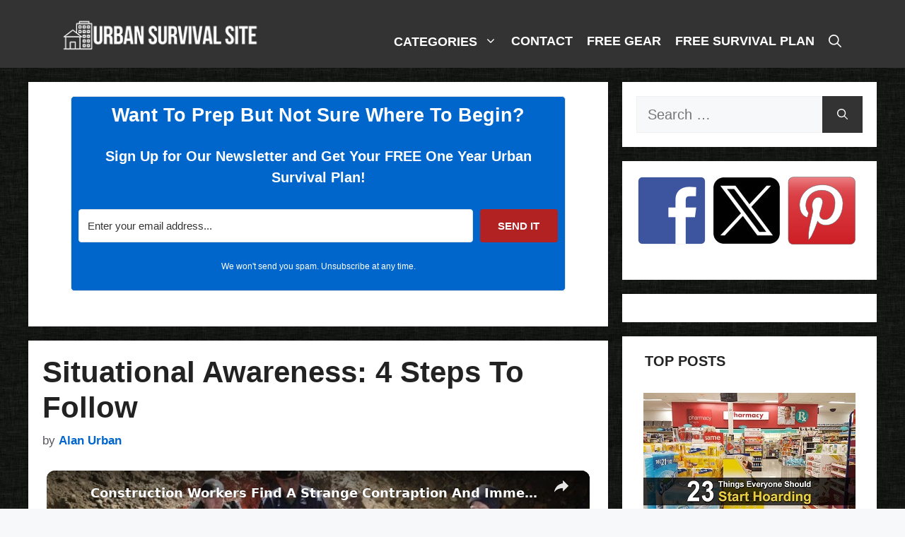

--- FILE ---
content_type: text/html; charset=UTF-8
request_url: https://urbansurvivalsite.com/situational-awareness-4-steps-to-follow/
body_size: 99478
content:
<!DOCTYPE html><html lang="en-US"><head><meta charset="UTF-8"/>
<script>var __ezHttpConsent={setByCat:function(src,tagType,attributes,category,force,customSetScriptFn=null){var setScript=function(){if(force||window.ezTcfConsent[category]){if(typeof customSetScriptFn==='function'){customSetScriptFn();}else{var scriptElement=document.createElement(tagType);scriptElement.src=src;attributes.forEach(function(attr){for(var key in attr){if(attr.hasOwnProperty(key)){scriptElement.setAttribute(key,attr[key]);}}});var firstScript=document.getElementsByTagName(tagType)[0];firstScript.parentNode.insertBefore(scriptElement,firstScript);}}};if(force||(window.ezTcfConsent&&window.ezTcfConsent.loaded)){setScript();}else if(typeof getEzConsentData==="function"){getEzConsentData().then(function(ezTcfConsent){if(ezTcfConsent&&ezTcfConsent.loaded){setScript();}else{console.error("cannot get ez consent data");force=true;setScript();}});}else{force=true;setScript();console.error("getEzConsentData is not a function");}},};</script>
<script>var ezTcfConsent=window.ezTcfConsent?window.ezTcfConsent:{loaded:false,store_info:false,develop_and_improve_services:false,measure_ad_performance:false,measure_content_performance:false,select_basic_ads:false,create_ad_profile:false,select_personalized_ads:false,create_content_profile:false,select_personalized_content:false,understand_audiences:false,use_limited_data_to_select_content:false,};function getEzConsentData(){return new Promise(function(resolve){document.addEventListener("ezConsentEvent",function(event){var ezTcfConsent=event.detail.ezTcfConsent;resolve(ezTcfConsent);});});}</script>
<script>if(typeof _setEzCookies!=='function'){function _setEzCookies(ezConsentData){var cookies=window.ezCookieQueue;for(var i=0;i<cookies.length;i++){var cookie=cookies[i];if(ezConsentData&&ezConsentData.loaded&&ezConsentData[cookie.tcfCategory]){document.cookie=cookie.name+"="+cookie.value;}}}}
window.ezCookieQueue=window.ezCookieQueue||[];if(typeof addEzCookies!=='function'){function addEzCookies(arr){window.ezCookieQueue=[...window.ezCookieQueue,...arr];}}
addEzCookies([{name:"ezoab_36119",value:"mod298; Path=/; Domain=urbansurvivalsite.com; Max-Age=7200",tcfCategory:"store_info",isEzoic:"true",},{name:"ezosuibasgeneris-1",value:"af2a78f0-492c-4e42-7537-6e12ca22a55f; Path=/; Domain=urbansurvivalsite.com; Expires=Wed, 20 Jan 2027 17:49:30 UTC; Secure; SameSite=None",tcfCategory:"understand_audiences",isEzoic:"true",}]);if(window.ezTcfConsent&&window.ezTcfConsent.loaded){_setEzCookies(window.ezTcfConsent);}else if(typeof getEzConsentData==="function"){getEzConsentData().then(function(ezTcfConsent){if(ezTcfConsent&&ezTcfConsent.loaded){_setEzCookies(window.ezTcfConsent);}else{console.error("cannot get ez consent data");_setEzCookies(window.ezTcfConsent);}});}else{console.error("getEzConsentData is not a function");_setEzCookies(window.ezTcfConsent);}</script><script type="text/javascript" data-ezscrex='false' data-cfasync='false'>window._ezaq = Object.assign({"edge_cache_status":11,"edge_response_time":449,"url":"https://urbansurvivalsite.com/situational-awareness-4-steps-to-follow/"}, typeof window._ezaq !== "undefined" ? window._ezaq : {});</script><script type="text/javascript" data-ezscrex='false' data-cfasync='false'>window._ezaq = Object.assign({"ab_test_id":"mod298"}, typeof window._ezaq !== "undefined" ? window._ezaq : {});window.__ez=window.__ez||{};window.__ez.tf={};</script><script type="text/javascript" data-ezscrex='false' data-cfasync='false'>window.ezDisableAds = true;</script>
<script data-ezscrex='false' data-cfasync='false' data-pagespeed-no-defer>var __ez=__ez||{};__ez.stms=Date.now();__ez.evt={};__ez.script={};__ez.ck=__ez.ck||{};__ez.template={};__ez.template.isOrig=true;window.__ezScriptHost="//www.ezojs.com";__ez.queue=__ez.queue||function(){var e=0,i=0,t=[],n=!1,o=[],r=[],s=!0,a=function(e,i,n,o,r,s,a){var l=arguments.length>7&&void 0!==arguments[7]?arguments[7]:window,d=this;this.name=e,this.funcName=i,this.parameters=null===n?null:w(n)?n:[n],this.isBlock=o,this.blockedBy=r,this.deleteWhenComplete=s,this.isError=!1,this.isComplete=!1,this.isInitialized=!1,this.proceedIfError=a,this.fWindow=l,this.isTimeDelay=!1,this.process=function(){f("... func = "+e),d.isInitialized=!0,d.isComplete=!0,f("... func.apply: "+e);var i=d.funcName.split("."),n=null,o=this.fWindow||window;i.length>3||(n=3===i.length?o[i[0]][i[1]][i[2]]:2===i.length?o[i[0]][i[1]]:o[d.funcName]),null!=n&&n.apply(null,this.parameters),!0===d.deleteWhenComplete&&delete t[e],!0===d.isBlock&&(f("----- F'D: "+d.name),m())}},l=function(e,i,t,n,o,r,s){var a=arguments.length>7&&void 0!==arguments[7]?arguments[7]:window,l=this;this.name=e,this.path=i,this.async=o,this.defer=r,this.isBlock=t,this.blockedBy=n,this.isInitialized=!1,this.isError=!1,this.isComplete=!1,this.proceedIfError=s,this.fWindow=a,this.isTimeDelay=!1,this.isPath=function(e){return"/"===e[0]&&"/"!==e[1]},this.getSrc=function(e){return void 0!==window.__ezScriptHost&&this.isPath(e)&&"banger.js"!==this.name?window.__ezScriptHost+e:e},this.process=function(){l.isInitialized=!0,f("... file = "+e);var i=this.fWindow?this.fWindow.document:document,t=i.createElement("script");t.src=this.getSrc(this.path),!0===o?t.async=!0:!0===r&&(t.defer=!0),t.onerror=function(){var e={url:window.location.href,name:l.name,path:l.path,user_agent:window.navigator.userAgent};"undefined"!=typeof _ezaq&&(e.pageview_id=_ezaq.page_view_id);var i=encodeURIComponent(JSON.stringify(e)),t=new XMLHttpRequest;t.open("GET","//g.ezoic.net/ezqlog?d="+i,!0),t.send(),f("----- ERR'D: "+l.name),l.isError=!0,!0===l.isBlock&&m()},t.onreadystatechange=t.onload=function(){var e=t.readyState;f("----- F'D: "+l.name),e&&!/loaded|complete/.test(e)||(l.isComplete=!0,!0===l.isBlock&&m())},i.getElementsByTagName("head")[0].appendChild(t)}},d=function(e,i){this.name=e,this.path="",this.async=!1,this.defer=!1,this.isBlock=!1,this.blockedBy=[],this.isInitialized=!0,this.isError=!1,this.isComplete=i,this.proceedIfError=!1,this.isTimeDelay=!1,this.process=function(){}};function c(e,i,n,s,a,d,c,u,f){var m=new l(e,i,n,s,a,d,c,f);!0===u?o[e]=m:r[e]=m,t[e]=m,h(m)}function h(e){!0!==u(e)&&0!=s&&e.process()}function u(e){if(!0===e.isTimeDelay&&!1===n)return f(e.name+" blocked = TIME DELAY!"),!0;if(w(e.blockedBy))for(var i=0;i<e.blockedBy.length;i++){var o=e.blockedBy[i];if(!1===t.hasOwnProperty(o))return f(e.name+" blocked = "+o),!0;if(!0===e.proceedIfError&&!0===t[o].isError)return!1;if(!1===t[o].isComplete)return f(e.name+" blocked = "+o),!0}return!1}function f(e){var i=window.location.href,t=new RegExp("[?&]ezq=([^&#]*)","i").exec(i);"1"===(t?t[1]:null)&&console.debug(e)}function m(){++e>200||(f("let's go"),p(o),p(r))}function p(e){for(var i in e)if(!1!==e.hasOwnProperty(i)){var t=e[i];!0===t.isComplete||u(t)||!0===t.isInitialized||!0===t.isError?!0===t.isError?f(t.name+": error"):!0===t.isComplete?f(t.name+": complete already"):!0===t.isInitialized&&f(t.name+": initialized already"):t.process()}}function w(e){return"[object Array]"==Object.prototype.toString.call(e)}return window.addEventListener("load",(function(){setTimeout((function(){n=!0,f("TDELAY -----"),m()}),5e3)}),!1),{addFile:c,addFileOnce:function(e,i,n,o,r,s,a,l,d){t[e]||c(e,i,n,o,r,s,a,l,d)},addDelayFile:function(e,i){var n=new l(e,i,!1,[],!1,!1,!0);n.isTimeDelay=!0,f(e+" ...  FILE! TDELAY"),r[e]=n,t[e]=n,h(n)},addFunc:function(e,n,s,l,d,c,u,f,m,p){!0===c&&(e=e+"_"+i++);var w=new a(e,n,s,l,d,u,f,p);!0===m?o[e]=w:r[e]=w,t[e]=w,h(w)},addDelayFunc:function(e,i,n){var o=new a(e,i,n,!1,[],!0,!0);o.isTimeDelay=!0,f(e+" ...  FUNCTION! TDELAY"),r[e]=o,t[e]=o,h(o)},items:t,processAll:m,setallowLoad:function(e){s=e},markLoaded:function(e){if(e&&0!==e.length){if(e in t){var i=t[e];!0===i.isComplete?f(i.name+" "+e+": error loaded duplicate"):(i.isComplete=!0,i.isInitialized=!0)}else t[e]=new d(e,!0);f("markLoaded dummyfile: "+t[e].name)}},logWhatsBlocked:function(){for(var e in t)!1!==t.hasOwnProperty(e)&&u(t[e])}}}();__ez.evt.add=function(e,t,n){e.addEventListener?e.addEventListener(t,n,!1):e.attachEvent?e.attachEvent("on"+t,n):e["on"+t]=n()},__ez.evt.remove=function(e,t,n){e.removeEventListener?e.removeEventListener(t,n,!1):e.detachEvent?e.detachEvent("on"+t,n):delete e["on"+t]};__ez.script.add=function(e){var t=document.createElement("script");t.src=e,t.async=!0,t.type="text/javascript",document.getElementsByTagName("head")[0].appendChild(t)};__ez.dot=__ez.dot||{};__ez.queue.addFileOnce('/detroitchicago/boise.js', '/detroitchicago/boise.js?gcb=195-10&cb=5', true, [], true, false, true, false);__ez.queue.addFileOnce('/parsonsmaize/abilene.js', '/parsonsmaize/abilene.js?gcb=195-10&cb=e80eca0cdb', true, [], true, false, true, false);__ez.queue.addFileOnce('/parsonsmaize/mulvane.js', '/parsonsmaize/mulvane.js?gcb=195-10&cb=e75e48eec0', true, ['/parsonsmaize/abilene.js'], true, false, true, false);__ez.queue.addFileOnce('/detroitchicago/birmingham.js', '/detroitchicago/birmingham.js?gcb=195-10&cb=539c47377c', true, ['/parsonsmaize/abilene.js'], true, false, true, false);</script>
<script type="text/javascript">var _ez_send_requests_through_ezoic = true;</script>
<script data-ezscrex="false" type="text/javascript" data-cfasync="false">window._ezaq = Object.assign({"ad_cache_level":0,"adpicker_placement_cnt":0,"ai_placeholder_cache_level":0,"ai_placeholder_placement_cnt":-1,"article_category":"Survival","author":"Alan Urban","domain":"urbansurvivalsite.com","domain_id":36119,"ezcache_level":0,"ezcache_skip_code":14,"has_bad_image":0,"has_bad_words":0,"is_sitespeed":0,"lt_cache_level":0,"publish_date":"2017-04-27","response_size":464058,"response_size_orig":458166,"response_time_orig":473,"template_id":5,"url":"https://urbansurvivalsite.com/situational-awareness-4-steps-to-follow/","word_count":0,"worst_bad_word_level":0}, typeof window._ezaq !== "undefined" ? window._ezaq : {});__ez.queue.markLoaded('ezaqBaseReady');</script>
<script type='text/javascript' data-ezscrex='false' data-cfasync='false'>
window.ezAnalyticsStatic = true;
window._ez_send_requests_through_ezoic = true;
function analyticsAddScript(script) {
	var ezDynamic = document.createElement('script');
	ezDynamic.type = 'text/javascript';
	ezDynamic.innerHTML = script;
	document.head.appendChild(ezDynamic);
}
function getCookiesWithPrefix() {
    var allCookies = document.cookie.split(';');
    var cookiesWithPrefix = {};

    for (var i = 0; i < allCookies.length; i++) {
        var cookie = allCookies[i].trim();

        for (var j = 0; j < arguments.length; j++) {
            var prefix = arguments[j];
            if (cookie.indexOf(prefix) === 0) {
                var cookieParts = cookie.split('=');
                var cookieName = cookieParts[0];
                var cookieValue = cookieParts.slice(1).join('=');
                cookiesWithPrefix[cookieName] = decodeURIComponent(cookieValue);
                break; // Once matched, no need to check other prefixes
            }
        }
    }

    return cookiesWithPrefix;
}
function productAnalytics() {
	var d = {"pr":[3,6],"omd5":"0d11fd1041183a39804b5618e4087874","nar":"risk score"};
	d.u = _ezaq.url;
	d.p = _ezaq.page_view_id;
	d.v = _ezaq.visit_uuid;
	d.ab = _ezaq.ab_test_id;
	d.e = JSON.stringify(_ezaq);
	d.ref = document.referrer;
	d.c = getCookiesWithPrefix('active_template', 'ez', 'lp_');
	if(typeof ez_utmParams !== 'undefined') {
		d.utm = ez_utmParams;
	}

	var dataText = JSON.stringify(d);
	var xhr = new XMLHttpRequest();
	xhr.open('POST','//g.ezoic.net/ezais/analytics?cb=1', true);
	xhr.onload = function () {
		if (xhr.status!=200) {
            return;
		}

        if(document.readyState !== 'loading') {
            analyticsAddScript(xhr.response);
            return;
        }

        var eventFunc = function() {
            if(document.readyState === 'loading') {
                return;
            }
            document.removeEventListener('readystatechange', eventFunc, false);
            analyticsAddScript(xhr.response);
        };

        document.addEventListener('readystatechange', eventFunc, false);
	};
	xhr.setRequestHeader('Content-Type','text/plain');
	xhr.send(dataText);
}
__ez.queue.addFunc("productAnalytics", "productAnalytics", null, true, ['ezaqBaseReady'], false, false, false, true);
</script><base href="https://urbansurvivalsite.com/situational-awareness-4-steps-to-follow/"/>
	
	
<meta name="robots" content="index, follow, max-image-preview:large, max-snippet:-1, max-video-preview:-1"/>
	<style>img:is([sizes="auto" i], [sizes^="auto," i]) { contain-intrinsic-size: 3000px 1500px }</style>
	<meta name="viewport" content="width=device-width, initial-scale=1"/>
	<!-- This site is optimized with the Yoast SEO Premium plugin v26.7 (Yoast SEO v26.7) - https://yoast.com/wordpress/plugins/seo/ -->
	<title>Situational Awareness: 4 Steps To Follow</title>
	<meta name="description" content="You are relatively safe walking through the city staring at your phone. But during a disaster, not being aware of your surroundings could be dangerous."/>
	<link rel="canonical" href="https://urbansurvivalsite.com/situational-awareness-4-steps-to-follow/"/>
	<meta property="og:locale" content="en_US"/>
	<meta property="og:type" content="article"/>
	<meta property="og:title" content="Situational Awareness: 4 Steps To Follow"/>
	<meta property="og:description" content="You are relatively safe walking through the city staring at your phone. But during a disaster, not being aware of your surroundings could be dangerous."/>
	<meta property="og:url" content="https://urbansurvivalsite.com/situational-awareness-4-steps-to-follow/"/>
	<meta property="og:site_name" content="Urban Survival Site"/>
	<meta property="article:publisher" content="https://www.facebook.com/urbansurvivalsite"/>
	<meta property="article:author" content="http://www.facebook.com/urbansurvivalsite/"/>
	<meta property="article:published_time" content="2017-04-27T17:00:52+00:00"/>
	<meta property="article:modified_time" content="2024-03-24T13:29:29+00:00"/>
	<meta property="og:image" content="https://urbansurvivalsite.com/wp-content/uploads/situational-awareness-4-steps-to-follow-wide-1.jpg"/>
	<meta property="og:image:width" content="600"/>
	<meta property="og:image:height" content="400"/>
	<meta property="og:image:type" content="image/jpeg"/>
	<meta name="author" content="Alan Urban"/>
	<meta name="twitter:label1" content="Written by"/>
	<meta name="twitter:data1" content="Alan Urban"/>
	<meta name="twitter:label2" content="Est. reading time"/>
	<meta name="twitter:data2" content="2 minutes"/>
	<script type="application/ld+json" class="yoast-schema-graph">{"@context":"https://schema.org","@graph":[{"@type":"Article","@id":"https://urbansurvivalsite.com/situational-awareness-4-steps-to-follow/#article","isPartOf":{"@id":"https://urbansurvivalsite.com/situational-awareness-4-steps-to-follow/"},"author":{"name":"Alan Urban","@id":"https://urbansurvivalsite.com/#/schema/person/9d9f88748995312aae4d6aaf5eb80904"},"headline":"Situational Awareness: 4 Steps To Follow","datePublished":"2017-04-27T17:00:52+00:00","dateModified":"2024-03-24T13:29:29+00:00","mainEntityOfPage":{"@id":"https://urbansurvivalsite.com/situational-awareness-4-steps-to-follow/"},"wordCount":160,"commentCount":0,"publisher":{"@id":"https://urbansurvivalsite.com/#organization"},"image":{"@id":"https://urbansurvivalsite.com/situational-awareness-4-steps-to-follow/#primaryimage"},"thumbnailUrl":"https://urbansurvivalsite.com/wp-content/uploads/situational-awareness-4-steps-to-follow-wide-1.jpg","keywords":["aware of surroundings","gray man","ooda loop","situational awareness","urban survival skills"],"articleSection":["Survival","Urban Survival","Videos"],"inLanguage":"en-US","potentialAction":[{"@type":"CommentAction","name":"Comment","target":["https://urbansurvivalsite.com/situational-awareness-4-steps-to-follow/#respond"]}]},{"@type":"WebPage","@id":"https://urbansurvivalsite.com/situational-awareness-4-steps-to-follow/","url":"https://urbansurvivalsite.com/situational-awareness-4-steps-to-follow/","name":"Situational Awareness: 4 Steps To Follow","isPartOf":{"@id":"https://urbansurvivalsite.com/#website"},"primaryImageOfPage":{"@id":"https://urbansurvivalsite.com/situational-awareness-4-steps-to-follow/#primaryimage"},"image":{"@id":"https://urbansurvivalsite.com/situational-awareness-4-steps-to-follow/#primaryimage"},"thumbnailUrl":"https://urbansurvivalsite.com/wp-content/uploads/situational-awareness-4-steps-to-follow-wide-1.jpg","datePublished":"2017-04-27T17:00:52+00:00","dateModified":"2024-03-24T13:29:29+00:00","description":"You are relatively safe walking through the city staring at your phone. But during a disaster, not being aware of your surroundings could be dangerous.","breadcrumb":{"@id":"https://urbansurvivalsite.com/situational-awareness-4-steps-to-follow/#breadcrumb"},"inLanguage":"en-US","potentialAction":[{"@type":"ReadAction","target":["https://urbansurvivalsite.com/situational-awareness-4-steps-to-follow/"]}]},{"@type":"ImageObject","inLanguage":"en-US","@id":"https://urbansurvivalsite.com/situational-awareness-4-steps-to-follow/#primaryimage","url":"https://urbansurvivalsite.com/wp-content/uploads/situational-awareness-4-steps-to-follow-wide-1.jpg","contentUrl":"https://urbansurvivalsite.com/wp-content/uploads/situational-awareness-4-steps-to-follow-wide-1.jpg","width":600,"height":400,"caption":"Situational Awareness: 4 Steps To Follow"},{"@type":"BreadcrumbList","@id":"https://urbansurvivalsite.com/situational-awareness-4-steps-to-follow/#breadcrumb","itemListElement":[{"@type":"ListItem","position":1,"name":"Home","item":"https://urbansurvivalsite.com/"},{"@type":"ListItem","position":2,"name":"Videos","item":"https://urbansurvivalsite.com/videos/"},{"@type":"ListItem","position":3,"name":"Situational Awareness: 4 Steps To Follow"}]},{"@type":"WebSite","@id":"https://urbansurvivalsite.com/#website","url":"https://urbansurvivalsite.com/","name":"Urban Survival Site","description":"How To Survive In The City When Disaster Strikes","publisher":{"@id":"https://urbansurvivalsite.com/#organization"},"potentialAction":[{"@type":"SearchAction","target":{"@type":"EntryPoint","urlTemplate":"https://urbansurvivalsite.com/?s={search_term_string}"},"query-input":{"@type":"PropertyValueSpecification","valueRequired":true,"valueName":"search_term_string"}}],"inLanguage":"en-US"},{"@type":"Organization","@id":"https://urbansurvivalsite.com/#organization","name":"Urban Survival Site","url":"https://urbansurvivalsite.com/","logo":{"@type":"ImageObject","inLanguage":"en-US","@id":"https://urbansurvivalsite.com/#/schema/logo/image/","url":"https://urbansurvivalsite.com/wp-content/uploads/urbansurvivalsite-logo.jpg","contentUrl":"https://urbansurvivalsite.com/wp-content/uploads/urbansurvivalsite-logo.jpg","width":"200","height":"200","caption":"Urban Survival Site"},"image":{"@id":"https://urbansurvivalsite.com/#/schema/logo/image/"},"sameAs":["https://www.facebook.com/urbansurvivalsite","https://x.com/urbansurvivalsi","https://www.pinterest.com/urbanalan/","https://www.youtube.com/channel/UCaJvMlqPRHnUoiJwrO5y_LQ"]},{"@type":"Person","@id":"https://urbansurvivalsite.com/#/schema/person/9d9f88748995312aae4d6aaf5eb80904","name":"Alan Urban","image":{"@type":"ImageObject","inLanguage":"en-US","@id":"https://urbansurvivalsite.com/#/schema/person/image/","url":"https://secure.gravatar.com/avatar/a4faf54505dec2ba2e561f9c5286cfea7a3e25b03f2d2a1126d447c492172a01?s=96&d=mm&r=g","contentUrl":"https://secure.gravatar.com/avatar/a4faf54505dec2ba2e561f9c5286cfea7a3e25b03f2d2a1126d447c492172a01?s=96&d=mm&r=g","caption":"Alan Urban"},"sameAs":["http://www.facebook.com/urbansurvivalsite/","https://x.com/UrbanSurvivalSi"],"url":"https://urbansurvivalsite.com/author/admin/"}]}</script>
	<!-- / Yoast SEO Premium plugin. -->


<script>(()=>{"use strict";const e=[400,500,600,700,800,900],t=e=>`wprm-min-${e}`,n=e=>`wprm-max-${e}`,s=new Set,o="ResizeObserver"in window,r=o?new ResizeObserver((e=>{for(const t of e)c(t.target)})):null,i=.5/(window.devicePixelRatio||1);function c(s){const o=s.getBoundingClientRect().width||0;for(let r=0;r<e.length;r++){const c=e[r],a=o<=c+i;o>c+i?s.classList.add(t(c)):s.classList.remove(t(c)),a?s.classList.add(n(c)):s.classList.remove(n(c))}}function a(e){s.has(e)||(s.add(e),r&&r.observe(e),c(e))}!function(e=document){e.querySelectorAll(".wprm-recipe").forEach(a)}();if(new MutationObserver((e=>{for(const t of e)for(const e of t.addedNodes)e instanceof Element&&(e.matches?.(".wprm-recipe")&&a(e),e.querySelectorAll?.(".wprm-recipe").forEach(a))})).observe(document.documentElement,{childList:!0,subtree:!0}),!o){let e=0;addEventListener("resize",(()=>{e&&cancelAnimationFrame(e),e=requestAnimationFrame((()=>s.forEach(c)))}),{passive:!0})}})();</script><link rel="stylesheet" id="wprm-public-css" href="https://urbansurvival.wpenginepowered.com/wp-content/plugins/wp-recipe-maker/dist/public-modern.css?ver=10.3.2" media="all"/>
<link rel="stylesheet" id="wp-block-library-css" href="https://urbansurvival.wpenginepowered.com/wp-includes/css/dist/block-library/style.min.css?ver=6.8.3" media="all"/>
<style id="classic-theme-styles-inline-css">
/*! This file is auto-generated */
.wp-block-button__link{color:#fff;background-color:#32373c;border-radius:9999px;box-shadow:none;text-decoration:none;padding:calc(.667em + 2px) calc(1.333em + 2px);font-size:1.125em}.wp-block-file__button{background:#32373c;color:#fff;text-decoration:none}
</style>
<link rel="stylesheet" id="convertkit-broadcasts-css" href="https://urbansurvival.wpenginepowered.com/wp-content/plugins/convertkit/resources/frontend/css/broadcasts.css?ver=3.1.4" media="all"/>
<link rel="stylesheet" id="convertkit-button-css" href="https://urbansurvival.wpenginepowered.com/wp-content/plugins/convertkit/resources/frontend/css/button.css?ver=3.1.4" media="all"/>
<link rel="stylesheet" id="convertkit-form-css" href="https://urbansurvival.wpenginepowered.com/wp-content/plugins/convertkit/resources/frontend/css/form.css?ver=3.1.4" media="all"/>
<link rel="stylesheet" id="convertkit-form-builder-field-css" href="https://urbansurvival.wpenginepowered.com/wp-content/plugins/convertkit/resources/frontend/css/form-builder.css?ver=3.1.4" media="all"/>
<link rel="stylesheet" id="convertkit-form-builder-css" href="https://urbansurvival.wpenginepowered.com/wp-content/plugins/convertkit/resources/frontend/css/form-builder.css?ver=3.1.4" media="all"/>
<style id="global-styles-inline-css">
:root{--wp--preset--aspect-ratio--square: 1;--wp--preset--aspect-ratio--4-3: 4/3;--wp--preset--aspect-ratio--3-4: 3/4;--wp--preset--aspect-ratio--3-2: 3/2;--wp--preset--aspect-ratio--2-3: 2/3;--wp--preset--aspect-ratio--16-9: 16/9;--wp--preset--aspect-ratio--9-16: 9/16;--wp--preset--color--black: #000000;--wp--preset--color--cyan-bluish-gray: #abb8c3;--wp--preset--color--white: #ffffff;--wp--preset--color--pale-pink: #f78da7;--wp--preset--color--vivid-red: #cf2e2e;--wp--preset--color--luminous-vivid-orange: #ff6900;--wp--preset--color--luminous-vivid-amber: #fcb900;--wp--preset--color--light-green-cyan: #7bdcb5;--wp--preset--color--vivid-green-cyan: #00d084;--wp--preset--color--pale-cyan-blue: #8ed1fc;--wp--preset--color--vivid-cyan-blue: #0693e3;--wp--preset--color--vivid-purple: #9b51e0;--wp--preset--color--contrast: var(--contrast);--wp--preset--color--contrast-2: var(--contrast-2);--wp--preset--color--contrast-3: var(--contrast-3);--wp--preset--color--base: var(--base);--wp--preset--color--base-2: var(--base-2);--wp--preset--color--base-3: var(--base-3);--wp--preset--color--accent: var(--accent);--wp--preset--gradient--vivid-cyan-blue-to-vivid-purple: linear-gradient(135deg,rgba(6,147,227,1) 0%,rgb(155,81,224) 100%);--wp--preset--gradient--light-green-cyan-to-vivid-green-cyan: linear-gradient(135deg,rgb(122,220,180) 0%,rgb(0,208,130) 100%);--wp--preset--gradient--luminous-vivid-amber-to-luminous-vivid-orange: linear-gradient(135deg,rgba(252,185,0,1) 0%,rgba(255,105,0,1) 100%);--wp--preset--gradient--luminous-vivid-orange-to-vivid-red: linear-gradient(135deg,rgba(255,105,0,1) 0%,rgb(207,46,46) 100%);--wp--preset--gradient--very-light-gray-to-cyan-bluish-gray: linear-gradient(135deg,rgb(238,238,238) 0%,rgb(169,184,195) 100%);--wp--preset--gradient--cool-to-warm-spectrum: linear-gradient(135deg,rgb(74,234,220) 0%,rgb(151,120,209) 20%,rgb(207,42,186) 40%,rgb(238,44,130) 60%,rgb(251,105,98) 80%,rgb(254,248,76) 100%);--wp--preset--gradient--blush-light-purple: linear-gradient(135deg,rgb(255,206,236) 0%,rgb(152,150,240) 100%);--wp--preset--gradient--blush-bordeaux: linear-gradient(135deg,rgb(254,205,165) 0%,rgb(254,45,45) 50%,rgb(107,0,62) 100%);--wp--preset--gradient--luminous-dusk: linear-gradient(135deg,rgb(255,203,112) 0%,rgb(199,81,192) 50%,rgb(65,88,208) 100%);--wp--preset--gradient--pale-ocean: linear-gradient(135deg,rgb(255,245,203) 0%,rgb(182,227,212) 50%,rgb(51,167,181) 100%);--wp--preset--gradient--electric-grass: linear-gradient(135deg,rgb(202,248,128) 0%,rgb(113,206,126) 100%);--wp--preset--gradient--midnight: linear-gradient(135deg,rgb(2,3,129) 0%,rgb(40,116,252) 100%);--wp--preset--font-size--small: 13px;--wp--preset--font-size--medium: 20px;--wp--preset--font-size--large: 36px;--wp--preset--font-size--x-large: 42px;--wp--preset--spacing--20: 0.44rem;--wp--preset--spacing--30: 0.67rem;--wp--preset--spacing--40: 1rem;--wp--preset--spacing--50: 1.5rem;--wp--preset--spacing--60: 2.25rem;--wp--preset--spacing--70: 3.38rem;--wp--preset--spacing--80: 5.06rem;--wp--preset--shadow--natural: 6px 6px 9px rgba(0, 0, 0, 0.2);--wp--preset--shadow--deep: 12px 12px 50px rgba(0, 0, 0, 0.4);--wp--preset--shadow--sharp: 6px 6px 0px rgba(0, 0, 0, 0.2);--wp--preset--shadow--outlined: 6px 6px 0px -3px rgba(255, 255, 255, 1), 6px 6px rgba(0, 0, 0, 1);--wp--preset--shadow--crisp: 6px 6px 0px rgba(0, 0, 0, 1);}:where(.is-layout-flex){gap: 0.5em;}:where(.is-layout-grid){gap: 0.5em;}body .is-layout-flex{display: flex;}.is-layout-flex{flex-wrap: wrap;align-items: center;}.is-layout-flex > :is(*, div){margin: 0;}body .is-layout-grid{display: grid;}.is-layout-grid > :is(*, div){margin: 0;}:where(.wp-block-columns.is-layout-flex){gap: 2em;}:where(.wp-block-columns.is-layout-grid){gap: 2em;}:where(.wp-block-post-template.is-layout-flex){gap: 1.25em;}:where(.wp-block-post-template.is-layout-grid){gap: 1.25em;}.has-black-color{color: var(--wp--preset--color--black) !important;}.has-cyan-bluish-gray-color{color: var(--wp--preset--color--cyan-bluish-gray) !important;}.has-white-color{color: var(--wp--preset--color--white) !important;}.has-pale-pink-color{color: var(--wp--preset--color--pale-pink) !important;}.has-vivid-red-color{color: var(--wp--preset--color--vivid-red) !important;}.has-luminous-vivid-orange-color{color: var(--wp--preset--color--luminous-vivid-orange) !important;}.has-luminous-vivid-amber-color{color: var(--wp--preset--color--luminous-vivid-amber) !important;}.has-light-green-cyan-color{color: var(--wp--preset--color--light-green-cyan) !important;}.has-vivid-green-cyan-color{color: var(--wp--preset--color--vivid-green-cyan) !important;}.has-pale-cyan-blue-color{color: var(--wp--preset--color--pale-cyan-blue) !important;}.has-vivid-cyan-blue-color{color: var(--wp--preset--color--vivid-cyan-blue) !important;}.has-vivid-purple-color{color: var(--wp--preset--color--vivid-purple) !important;}.has-black-background-color{background-color: var(--wp--preset--color--black) !important;}.has-cyan-bluish-gray-background-color{background-color: var(--wp--preset--color--cyan-bluish-gray) !important;}.has-white-background-color{background-color: var(--wp--preset--color--white) !important;}.has-pale-pink-background-color{background-color: var(--wp--preset--color--pale-pink) !important;}.has-vivid-red-background-color{background-color: var(--wp--preset--color--vivid-red) !important;}.has-luminous-vivid-orange-background-color{background-color: var(--wp--preset--color--luminous-vivid-orange) !important;}.has-luminous-vivid-amber-background-color{background-color: var(--wp--preset--color--luminous-vivid-amber) !important;}.has-light-green-cyan-background-color{background-color: var(--wp--preset--color--light-green-cyan) !important;}.has-vivid-green-cyan-background-color{background-color: var(--wp--preset--color--vivid-green-cyan) !important;}.has-pale-cyan-blue-background-color{background-color: var(--wp--preset--color--pale-cyan-blue) !important;}.has-vivid-cyan-blue-background-color{background-color: var(--wp--preset--color--vivid-cyan-blue) !important;}.has-vivid-purple-background-color{background-color: var(--wp--preset--color--vivid-purple) !important;}.has-black-border-color{border-color: var(--wp--preset--color--black) !important;}.has-cyan-bluish-gray-border-color{border-color: var(--wp--preset--color--cyan-bluish-gray) !important;}.has-white-border-color{border-color: var(--wp--preset--color--white) !important;}.has-pale-pink-border-color{border-color: var(--wp--preset--color--pale-pink) !important;}.has-vivid-red-border-color{border-color: var(--wp--preset--color--vivid-red) !important;}.has-luminous-vivid-orange-border-color{border-color: var(--wp--preset--color--luminous-vivid-orange) !important;}.has-luminous-vivid-amber-border-color{border-color: var(--wp--preset--color--luminous-vivid-amber) !important;}.has-light-green-cyan-border-color{border-color: var(--wp--preset--color--light-green-cyan) !important;}.has-vivid-green-cyan-border-color{border-color: var(--wp--preset--color--vivid-green-cyan) !important;}.has-pale-cyan-blue-border-color{border-color: var(--wp--preset--color--pale-cyan-blue) !important;}.has-vivid-cyan-blue-border-color{border-color: var(--wp--preset--color--vivid-cyan-blue) !important;}.has-vivid-purple-border-color{border-color: var(--wp--preset--color--vivid-purple) !important;}.has-vivid-cyan-blue-to-vivid-purple-gradient-background{background: var(--wp--preset--gradient--vivid-cyan-blue-to-vivid-purple) !important;}.has-light-green-cyan-to-vivid-green-cyan-gradient-background{background: var(--wp--preset--gradient--light-green-cyan-to-vivid-green-cyan) !important;}.has-luminous-vivid-amber-to-luminous-vivid-orange-gradient-background{background: var(--wp--preset--gradient--luminous-vivid-amber-to-luminous-vivid-orange) !important;}.has-luminous-vivid-orange-to-vivid-red-gradient-background{background: var(--wp--preset--gradient--luminous-vivid-orange-to-vivid-red) !important;}.has-very-light-gray-to-cyan-bluish-gray-gradient-background{background: var(--wp--preset--gradient--very-light-gray-to-cyan-bluish-gray) !important;}.has-cool-to-warm-spectrum-gradient-background{background: var(--wp--preset--gradient--cool-to-warm-spectrum) !important;}.has-blush-light-purple-gradient-background{background: var(--wp--preset--gradient--blush-light-purple) !important;}.has-blush-bordeaux-gradient-background{background: var(--wp--preset--gradient--blush-bordeaux) !important;}.has-luminous-dusk-gradient-background{background: var(--wp--preset--gradient--luminous-dusk) !important;}.has-pale-ocean-gradient-background{background: var(--wp--preset--gradient--pale-ocean) !important;}.has-electric-grass-gradient-background{background: var(--wp--preset--gradient--electric-grass) !important;}.has-midnight-gradient-background{background: var(--wp--preset--gradient--midnight) !important;}.has-small-font-size{font-size: var(--wp--preset--font-size--small) !important;}.has-medium-font-size{font-size: var(--wp--preset--font-size--medium) !important;}.has-large-font-size{font-size: var(--wp--preset--font-size--large) !important;}.has-x-large-font-size{font-size: var(--wp--preset--font-size--x-large) !important;}
:where(.wp-block-post-template.is-layout-flex){gap: 1.25em;}:where(.wp-block-post-template.is-layout-grid){gap: 1.25em;}
:where(.wp-block-columns.is-layout-flex){gap: 2em;}:where(.wp-block-columns.is-layout-grid){gap: 2em;}
:root :where(.wp-block-pullquote){font-size: 1.5em;line-height: 1.6;}
</style>
<link rel="stylesheet" id="dashicons-css" href="https://urbansurvival.wpenginepowered.com/wp-includes/css/dashicons.min.css?ver=6.8.3" media="all"/>
<link rel="stylesheet" id="novashare-css-css" href="https://urbansurvival.wpenginepowered.com/wp-content/plugins/novashare/css/style.min.css?ver=1.6.4" media="all"/>
<link rel="stylesheet" id="pdfprnt_frontend-css" href="https://urbansurvival.wpenginepowered.com/wp-content/plugins/pdf-print/css/frontend.css?ver=2.4.5" media="all"/>
<link rel="stylesheet" id="widgetopts-styles-css" href="https://urbansurvival.wpenginepowered.com/wp-content/plugins/widget-options/assets/css/widget-options.css?ver=4.1.3" media="all"/>
<link rel="stylesheet" id="wprmp-public-css" href="https://urbansurvival.wpenginepowered.com/wp-content/plugins/wp-recipe-maker-premium/dist/public-pro.css?ver=9.5.4" media="all"/>
<link rel="stylesheet" id="generate-comments-css" href="https://urbansurvival.wpenginepowered.com/wp-content/themes/generatepress/assets/css/components/comments.min.css?ver=3.5.1" media="all"/>
<link rel="stylesheet" id="generate-widget-areas-css" href="https://urbansurvival.wpenginepowered.com/wp-content/themes/generatepress/assets/css/components/widget-areas.min.css?ver=3.5.1" media="all"/>
<link rel="stylesheet" id="generate-style-css" href="https://urbansurvival.wpenginepowered.com/wp-content/themes/generatepress/assets/css/main.min.css?ver=3.5.1" media="all"/>
<style id="generate-style-inline-css">
body{background-color:var(--base-2);color:var(--contrast);}a{color:#0066cc;}a{text-decoration:underline;}.entry-title a, .site-branding a, a.button, .wp-block-button__link, .main-navigation a{text-decoration:none;}a:hover, a:focus, a:active{color:var(--contrast);}.wp-block-group__inner-container{max-width:1200px;margin-left:auto;margin-right:auto;}@media (max-width: 400px) and (min-width: 769px){.inside-header{display:flex;flex-direction:column;align-items:center;}.site-logo, .site-branding{margin-bottom:1.5em;}#site-navigation{margin:0 auto;}.header-widget{margin-top:1.5em;}}.site-header .header-image{width:290px;}:root{--contrast:#222222;--contrast-2:#575760;--contrast-3:#b2b2be;--base:#f0f0f0;--base-2:#f7f8f9;--base-3:#ffffff;--accent:#333333;}:root .has-contrast-color{color:var(--contrast);}:root .has-contrast-background-color{background-color:var(--contrast);}:root .has-contrast-2-color{color:var(--contrast-2);}:root .has-contrast-2-background-color{background-color:var(--contrast-2);}:root .has-contrast-3-color{color:var(--contrast-3);}:root .has-contrast-3-background-color{background-color:var(--contrast-3);}:root .has-base-color{color:var(--base);}:root .has-base-background-color{background-color:var(--base);}:root .has-base-2-color{color:var(--base-2);}:root .has-base-2-background-color{background-color:var(--base-2);}:root .has-base-3-color{color:var(--base-3);}:root .has-base-3-background-color{background-color:var(--base-3);}:root .has-accent-color{color:var(--accent);}:root .has-accent-background-color{background-color:var(--accent);}.gp-modal:not(.gp-modal--open):not(.gp-modal--transition){display:none;}.gp-modal--transition:not(.gp-modal--open){pointer-events:none;}.gp-modal-overlay:not(.gp-modal-overlay--open):not(.gp-modal--transition){display:none;}.gp-modal__overlay{display:none;position:fixed;top:0;left:0;right:0;bottom:0;background:rgba(0,0,0,0.2);display:flex;justify-content:center;align-items:center;z-index:10000;backdrop-filter:blur(3px);transition:opacity 500ms ease;opacity:0;}.gp-modal--open:not(.gp-modal--transition) .gp-modal__overlay{opacity:1;}.gp-modal__container{max-width:100%;max-height:100vh;transform:scale(0.9);transition:transform 500ms ease;padding:0 10px;}.gp-modal--open:not(.gp-modal--transition) .gp-modal__container{transform:scale(1);}.search-modal-fields{display:flex;}.gp-search-modal .gp-modal__overlay{align-items:flex-start;padding-top:25vh;background:var(--gp-search-modal-overlay-bg-color);}.search-modal-form{width:500px;max-width:100%;background-color:var(--gp-search-modal-bg-color);color:var(--gp-search-modal-text-color);}.search-modal-form .search-field, .search-modal-form .search-field:focus{width:100%;height:60px;background-color:transparent;border:0;appearance:none;color:currentColor;}.search-modal-fields button, .search-modal-fields button:active, .search-modal-fields button:focus, .search-modal-fields button:hover{background-color:transparent;border:0;color:currentColor;width:60px;}body, button, input, select, textarea{font-family:inherit;font-size:20px;}.top-bar{background-color:#636363;color:#ffffff;}.top-bar a{color:#ffffff;}.top-bar a:hover{color:#0066cc;}.site-header{background-color:#333333;}.main-title a,.main-title a:hover{color:var(--contrast);}.site-description{color:var(--contrast-2);}.mobile-menu-control-wrapper .menu-toggle,.mobile-menu-control-wrapper .menu-toggle:hover,.mobile-menu-control-wrapper .menu-toggle:focus,.has-inline-mobile-toggle #site-navigation.toggled{background-color:rgba(0, 0, 0, 0.02);}.main-navigation,.main-navigation ul ul{background-color:#333333;}.main-navigation .main-nav ul li a, .main-navigation .menu-toggle, .main-navigation .menu-bar-items{color:var(--base-3);}.main-navigation .main-nav ul li:not([class*="current-menu-"]):hover > a, .main-navigation .main-nav ul li:not([class*="current-menu-"]):focus > a, .main-navigation .main-nav ul li.sfHover:not([class*="current-menu-"]) > a, .main-navigation .menu-bar-item:hover > a, .main-navigation .menu-bar-item.sfHover > a{color:#0066cc;}button.menu-toggle:hover,button.menu-toggle:focus{color:var(--base-3);}.main-navigation .main-nav ul li[class*="current-menu-"] > a{color:#0066cc;}.navigation-search input[type="search"],.navigation-search input[type="search"]:active, .navigation-search input[type="search"]:focus, .main-navigation .main-nav ul li.search-item.active > a, .main-navigation .menu-bar-items .search-item.active > a{color:#0066cc;}.main-navigation ul ul{background-color:#333333;}.separate-containers .inside-article, .separate-containers .comments-area, .separate-containers .page-header, .one-container .container, .separate-containers .paging-navigation, .inside-page-header{background-color:var(--base-3);}.entry-header h1,.page-header h1{color:var(--contrast);}.entry-title a{color:var(--contrast);}.entry-title a:hover{color:#0066cc;}.entry-meta{color:var(--contrast-2);}.sidebar .widget{background-color:var(--base-3);}.footer-widgets{background-color:var(--base-3);}.site-info{background-color:var(--base-3);}input[type="text"],input[type="email"],input[type="url"],input[type="password"],input[type="search"],input[type="tel"],input[type="number"],textarea,select{color:var(--contrast);background-color:var(--base-2);border-color:var(--base);}input[type="text"]:focus,input[type="email"]:focus,input[type="url"]:focus,input[type="password"]:focus,input[type="search"]:focus,input[type="tel"]:focus,input[type="number"]:focus,textarea:focus,select:focus{color:var(--contrast);background-color:var(--base-2);border-color:var(--contrast-3);}button,html input[type="button"],input[type="reset"],input[type="submit"],a.button,a.wp-block-button__link:not(.has-background){color:#ffffff;background-color:#333333;}button:hover,html input[type="button"]:hover,input[type="reset"]:hover,input[type="submit"]:hover,a.button:hover,button:focus,html input[type="button"]:focus,input[type="reset"]:focus,input[type="submit"]:focus,a.button:focus,a.wp-block-button__link:not(.has-background):active,a.wp-block-button__link:not(.has-background):focus,a.wp-block-button__link:not(.has-background):hover{color:#ffffff;background-color:#0066cc;}a.generate-back-to-top{background-color:rgba( 0,0,0,0.4 );color:#ffffff;}a.generate-back-to-top:hover,a.generate-back-to-top:focus{background-color:rgba( 0,0,0,0.6 );color:#ffffff;}:root{--gp-search-modal-bg-color:var(--base-3);--gp-search-modal-text-color:var(--contrast);--gp-search-modal-overlay-bg-color:rgba(0,0,0,0.2);}@media (max-width: 768px){.main-navigation .menu-bar-item:hover > a, .main-navigation .menu-bar-item.sfHover > a{background:none;color:var(--base-3);}}.inside-header{padding:20px 40px 0px 40px;}.nav-below-header .main-navigation .inside-navigation.grid-container, .nav-above-header .main-navigation .inside-navigation.grid-container{padding:0px 30px 0px 30px;}.separate-containers .inside-article, .separate-containers .comments-area, .separate-containers .page-header, .separate-containers .paging-navigation, .one-container .site-content, .inside-page-header{padding:20px;}.site-main .wp-block-group__inner-container{padding:20px;}.separate-containers .paging-navigation{padding-top:20px;padding-bottom:20px;}.entry-content .alignwide, body:not(.no-sidebar) .entry-content .alignfull{margin-left:-20px;width:calc(100% + 40px);max-width:calc(100% + 40px);}.one-container.right-sidebar .site-main,.one-container.both-right .site-main{margin-right:20px;}.one-container.left-sidebar .site-main,.one-container.both-left .site-main{margin-left:20px;}.one-container.both-sidebars .site-main{margin:0px 20px 0px 20px;}.one-container.archive .post:not(:last-child):not(.is-loop-template-item), .one-container.blog .post:not(:last-child):not(.is-loop-template-item){padding-bottom:20px;}.main-navigation .main-nav ul li a,.menu-toggle,.main-navigation .menu-bar-item > a{padding-left:10px;padding-right:10px;line-height:20px;}.main-navigation .main-nav ul ul li a{padding:10px;}.main-navigation ul ul{width:120px;}.navigation-search input[type="search"]{height:20px;}.rtl .menu-item-has-children .dropdown-menu-toggle{padding-left:10px;}.menu-item-has-children .dropdown-menu-toggle{padding-right:10px;}.rtl .main-navigation .main-nav ul li.menu-item-has-children > a{padding-right:10px;}.widget-area .widget{padding:20px;}.footer-widgets-container{padding:20px;}.inside-site-info{padding:20px;}@media (max-width:768px){.separate-containers .inside-article, .separate-containers .comments-area, .separate-containers .page-header, .separate-containers .paging-navigation, .one-container .site-content, .inside-page-header{padding:30px;}.site-main .wp-block-group__inner-container{padding:30px;}.inside-top-bar{padding-right:30px;padding-left:30px;}.inside-header{padding-right:30px;padding-left:30px;}.widget-area .widget{padding-top:30px;padding-right:30px;padding-bottom:30px;padding-left:30px;}.footer-widgets-container{padding-top:30px;padding-right:30px;padding-bottom:30px;padding-left:30px;}.inside-site-info{padding-right:30px;padding-left:30px;}.entry-content .alignwide, body:not(.no-sidebar) .entry-content .alignfull{margin-left:-30px;width:calc(100% + 60px);max-width:calc(100% + 60px);}.one-container .site-main .paging-navigation{margin-bottom:20px;}}/* End cached CSS */.is-right-sidebar{width:30%;}.is-left-sidebar{width:30%;}.site-content .content-area{width:70%;}@media (max-width: 768px){.main-navigation .menu-toggle,.sidebar-nav-mobile:not(#sticky-placeholder){display:block;}.main-navigation ul,.gen-sidebar-nav,.main-navigation:not(.slideout-navigation):not(.toggled) .main-nav > ul,.has-inline-mobile-toggle #site-navigation .inside-navigation > *:not(.navigation-search):not(.main-nav){display:none;}.nav-align-right .inside-navigation,.nav-align-center .inside-navigation{justify-content:space-between;}.has-inline-mobile-toggle .mobile-menu-control-wrapper{display:flex;flex-wrap:wrap;}.has-inline-mobile-toggle .inside-header{flex-direction:row;text-align:left;flex-wrap:wrap;}.has-inline-mobile-toggle .header-widget,.has-inline-mobile-toggle #site-navigation{flex-basis:100%;}.nav-float-left .has-inline-mobile-toggle #site-navigation{order:10;}}
body{background-image:url('https://urbansurvival.wpenginepowered.com/wp-content/uploads/uss-background-image.jpg');}
.dynamic-author-image-rounded{border-radius:100%;}.dynamic-featured-image, .dynamic-author-image{vertical-align:middle;}.one-container.blog .dynamic-content-template:not(:last-child), .one-container.archive .dynamic-content-template:not(:last-child){padding-bottom:0px;}.dynamic-entry-excerpt > p:last-child{margin-bottom:0px;}
.main-navigation .main-nav ul li a,.menu-toggle,.main-navigation .menu-bar-item > a{transition: line-height 300ms ease}.main-navigation.toggled .main-nav > ul{background-color: #333333}.sticky-enabled .gen-sidebar-nav.is_stuck .main-navigation {margin-bottom: 0px;}.sticky-enabled .gen-sidebar-nav.is_stuck {z-index: 500;}.sticky-enabled .main-navigation.is_stuck {box-shadow: 0 2px 2px -2px rgba(0, 0, 0, .2);}.navigation-stick:not(.gen-sidebar-nav) {left: 0;right: 0;width: 100% !important;}.nav-float-right .navigation-stick {width: 100% !important;left: 0;}.nav-float-right .navigation-stick .navigation-branding {margin-right: auto;}.main-navigation.has-sticky-branding:not(.grid-container) .inside-navigation:not(.grid-container) .navigation-branding{margin-left: 10px;}.main-navigation.navigation-stick.has-sticky-branding .inside-navigation.grid-container{padding-left:40px;padding-right:40px;}@media (max-width:768px){.main-navigation.navigation-stick.has-sticky-branding .inside-navigation.grid-container{padding-left:0;padding-right:0;}}
@media (max-width: 768px){.main-navigation .menu-toggle,.main-navigation .mobile-bar-items a,.main-navigation .menu-bar-item > a{padding-left:10px;padding-right:10px;}.main-navigation .main-nav ul li a,.main-navigation .menu-toggle,.main-navigation .mobile-bar-items a,.main-navigation .menu-bar-item > a{line-height:60px;}.main-navigation .site-logo.navigation-logo img, .mobile-header-navigation .site-logo.mobile-header-logo img, .navigation-search input[type="search"]{height:60px;}}@media (max-width: 1024px),(min-width:1025px){.main-navigation.sticky-navigation-transition .main-nav > ul > li > a,.sticky-navigation-transition .menu-toggle,.main-navigation.sticky-navigation-transition .menu-bar-item > a, .sticky-navigation-transition .navigation-branding .main-title{line-height:64px;}.main-navigation.sticky-navigation-transition .site-logo img, .main-navigation.sticky-navigation-transition .navigation-search input[type="search"], .main-navigation.sticky-navigation-transition .navigation-branding img{height:64px;}}
</style>
<link rel="stylesheet" id="generate-child-css" href="https://urbansurvival.wpenginepowered.com/wp-content/themes/generatepress-child/style.css?ver=1715526705" media="all"/>
<link rel="stylesheet" id="tablepress-default-css" href="//urbansurvivalsite.com/wp-content/tablepress-combined.min.css?ver=15" media="all"/>
<link rel="stylesheet" id="tablepress-datatables-buttons-css" href="https://urbansurvival.wpenginepowered.com/wp-content/plugins/tablepress-premium/modules/css/build/datatables.buttons.css?ver=3.1.3" media="all"/>
<link rel="stylesheet" id="tablepress-datatables-columnfilterwidgets-css" href="https://urbansurvival.wpenginepowered.com/wp-content/plugins/tablepress-premium/modules/css/build/datatables.columnfilterwidgets.css?ver=3.1.3" media="all"/>
<link rel="stylesheet" id="tablepress-datatables-fixedheader-css" href="https://urbansurvival.wpenginepowered.com/wp-content/plugins/tablepress-premium/modules/css/build/datatables.fixedheader.css?ver=3.1.3" media="all"/>
<link rel="stylesheet" id="tablepress-datatables-fixedcolumns-css" href="https://urbansurvival.wpenginepowered.com/wp-content/plugins/tablepress-premium/modules/css/build/datatables.fixedcolumns.css?ver=3.1.3" media="all"/>
<link rel="stylesheet" id="tablepress-datatables-scroll-buttons-css" href="https://urbansurvival.wpenginepowered.com/wp-content/plugins/tablepress-premium/modules/css/build/datatables.scroll-buttons.css?ver=3.1.3" media="all"/>
<link rel="stylesheet" id="tablepress-responsive-tables-css" href="https://urbansurvival.wpenginepowered.com/wp-content/plugins/tablepress-premium/modules/css/build/responsive-tables.css?ver=3.1.3" media="all"/>
<link rel="stylesheet" id="wpdiscuz-frontend-css-css" href="https://urbansurvival.wpenginepowered.com/wp-content/plugins/wpdiscuz/themes/default/style.css?ver=7.6.44" media="all"/>
<style id="wpdiscuz-frontend-css-inline-css">
 #wpdcom .wpd-blog-administrator .wpd-comment-label{color:#ffffff;background-color:#00B38F;border:none}#wpdcom .wpd-blog-administrator .wpd-comment-author, #wpdcom .wpd-blog-administrator .wpd-comment-author a{color:#00B38F}#wpdcom.wpd-layout-1 .wpd-comment .wpd-blog-administrator .wpd-avatar img{border-color:#00B38F}#wpdcom.wpd-layout-2 .wpd-comment.wpd-reply .wpd-comment-wrap.wpd-blog-administrator{border-left:3px solid #00B38F}#wpdcom.wpd-layout-2 .wpd-comment .wpd-blog-administrator .wpd-avatar img{border-bottom-color:#00B38F}#wpdcom.wpd-layout-3 .wpd-blog-administrator .wpd-comment-subheader{border-top:1px dashed #00B38F}#wpdcom.wpd-layout-3 .wpd-reply .wpd-blog-administrator .wpd-comment-right{border-left:1px solid #00B38F}#wpdcom .wpd-blog-editor .wpd-comment-label{color:#ffffff;background-color:#00B38F;border:none}#wpdcom .wpd-blog-editor .wpd-comment-author, #wpdcom .wpd-blog-editor .wpd-comment-author a{color:#00B38F}#wpdcom.wpd-layout-1 .wpd-comment .wpd-blog-editor .wpd-avatar img{border-color:#00B38F}#wpdcom.wpd-layout-2 .wpd-comment.wpd-reply .wpd-comment-wrap.wpd-blog-editor{border-left:3px solid #00B38F}#wpdcom.wpd-layout-2 .wpd-comment .wpd-blog-editor .wpd-avatar img{border-bottom-color:#00B38F}#wpdcom.wpd-layout-3 .wpd-blog-editor .wpd-comment-subheader{border-top:1px dashed #00B38F}#wpdcom.wpd-layout-3 .wpd-reply .wpd-blog-editor .wpd-comment-right{border-left:1px solid #00B38F}#wpdcom .wpd-blog-author .wpd-comment-label{color:#ffffff;background-color:#00B38F;border:none}#wpdcom .wpd-blog-author .wpd-comment-author, #wpdcom .wpd-blog-author .wpd-comment-author a{color:#00B38F}#wpdcom.wpd-layout-1 .wpd-comment .wpd-blog-author .wpd-avatar img{border-color:#00B38F}#wpdcom.wpd-layout-2 .wpd-comment .wpd-blog-author .wpd-avatar img{border-bottom-color:#00B38F}#wpdcom.wpd-layout-3 .wpd-blog-author .wpd-comment-subheader{border-top:1px dashed #00B38F}#wpdcom.wpd-layout-3 .wpd-reply .wpd-blog-author .wpd-comment-right{border-left:1px solid #00B38F}#wpdcom .wpd-blog-contributor .wpd-comment-label{color:#ffffff;background-color:#00B38F;border:none}#wpdcom .wpd-blog-contributor .wpd-comment-author, #wpdcom .wpd-blog-contributor .wpd-comment-author a{color:#00B38F}#wpdcom.wpd-layout-1 .wpd-comment .wpd-blog-contributor .wpd-avatar img{border-color:#00B38F}#wpdcom.wpd-layout-2 .wpd-comment .wpd-blog-contributor .wpd-avatar img{border-bottom-color:#00B38F}#wpdcom.wpd-layout-3 .wpd-blog-contributor .wpd-comment-subheader{border-top:1px dashed #00B38F}#wpdcom.wpd-layout-3 .wpd-reply .wpd-blog-contributor .wpd-comment-right{border-left:1px solid #00B38F}#wpdcom .wpd-blog-subscriber .wpd-comment-label{color:#ffffff;background-color:#00B38F;border:none}#wpdcom .wpd-blog-subscriber .wpd-comment-author, #wpdcom .wpd-blog-subscriber .wpd-comment-author a{color:#00B38F}#wpdcom.wpd-layout-2 .wpd-comment .wpd-blog-subscriber .wpd-avatar img{border-bottom-color:#00B38F}#wpdcom.wpd-layout-3 .wpd-blog-subscriber .wpd-comment-subheader{border-top:1px dashed #00B38F}#wpdcom .wpd-blog-wpseo_manager .wpd-comment-label{color:#ffffff;background-color:#00B38F;border:none}#wpdcom .wpd-blog-wpseo_manager .wpd-comment-author, #wpdcom .wpd-blog-wpseo_manager .wpd-comment-author a{color:#00B38F}#wpdcom.wpd-layout-1 .wpd-comment .wpd-blog-wpseo_manager .wpd-avatar img{border-color:#00B38F}#wpdcom.wpd-layout-2 .wpd-comment .wpd-blog-wpseo_manager .wpd-avatar img{border-bottom-color:#00B38F}#wpdcom.wpd-layout-3 .wpd-blog-wpseo_manager .wpd-comment-subheader{border-top:1px dashed #00B38F}#wpdcom.wpd-layout-3 .wpd-reply .wpd-blog-wpseo_manager .wpd-comment-right{border-left:1px solid #00B38F}#wpdcom .wpd-blog-wpseo_editor .wpd-comment-label{color:#ffffff;background-color:#00B38F;border:none}#wpdcom .wpd-blog-wpseo_editor .wpd-comment-author, #wpdcom .wpd-blog-wpseo_editor .wpd-comment-author a{color:#00B38F}#wpdcom.wpd-layout-1 .wpd-comment .wpd-blog-wpseo_editor .wpd-avatar img{border-color:#00B38F}#wpdcom.wpd-layout-2 .wpd-comment .wpd-blog-wpseo_editor .wpd-avatar img{border-bottom-color:#00B38F}#wpdcom.wpd-layout-3 .wpd-blog-wpseo_editor .wpd-comment-subheader{border-top:1px dashed #00B38F}#wpdcom.wpd-layout-3 .wpd-reply .wpd-blog-wpseo_editor .wpd-comment-right{border-left:1px solid #00B38F}#wpdcom .wpd-blog-post_author .wpd-comment-label{color:#ffffff;background-color:#00B38F;border:none}#wpdcom .wpd-blog-post_author .wpd-comment-author, #wpdcom .wpd-blog-post_author .wpd-comment-author a{color:#00B38F}#wpdcom .wpd-blog-post_author .wpd-avatar img{border-color:#00B38F}#wpdcom.wpd-layout-1 .wpd-comment .wpd-blog-post_author .wpd-avatar img{border-color:#00B38F}#wpdcom.wpd-layout-2 .wpd-comment.wpd-reply .wpd-comment-wrap.wpd-blog-post_author{border-left:3px solid #00B38F}#wpdcom.wpd-layout-2 .wpd-comment .wpd-blog-post_author .wpd-avatar img{border-bottom-color:#00B38F}#wpdcom.wpd-layout-3 .wpd-blog-post_author .wpd-comment-subheader{border-top:1px dashed #00B38F}#wpdcom.wpd-layout-3 .wpd-reply .wpd-blog-post_author .wpd-comment-right{border-left:1px solid #00B38F}#wpdcom .wpd-blog-guest .wpd-comment-label{color:#ffffff;background-color:#00B38F;border:none}#wpdcom .wpd-blog-guest .wpd-comment-author, #wpdcom .wpd-blog-guest .wpd-comment-author a{color:#00B38F}#wpdcom.wpd-layout-3 .wpd-blog-guest .wpd-comment-subheader{border-top:1px dashed #00B38F}#comments, #respond, .comments-area, #wpdcom{background:#ffffff}#wpdcom .ql-editor > *{color:#777777}#wpdcom .ql-editor::before{}#wpdcom .ql-toolbar{border:1px solid #DDDDDD;border-top:none}#wpdcom .ql-container{background:#dddddd;border:1px solid #DDDDDD;border-bottom:none}#wpdcom .wpd-form-row .wpdiscuz-item input[type="text"], #wpdcom .wpd-form-row .wpdiscuz-item input[type="email"], #wpdcom .wpd-form-row .wpdiscuz-item input[type="url"], #wpdcom .wpd-form-row .wpdiscuz-item input[type="color"], #wpdcom .wpd-form-row .wpdiscuz-item input[type="date"], #wpdcom .wpd-form-row .wpdiscuz-item input[type="datetime"], #wpdcom .wpd-form-row .wpdiscuz-item input[type="datetime-local"], #wpdcom .wpd-form-row .wpdiscuz-item input[type="month"], #wpdcom .wpd-form-row .wpdiscuz-item input[type="number"], #wpdcom .wpd-form-row .wpdiscuz-item input[type="time"], #wpdcom textarea, #wpdcom select{background:#dddddd;border:1px solid #DDDDDD;color:#333333}#wpdcom .wpd-form-row .wpdiscuz-item textarea{border:1px solid #DDDDDD}#wpdcom input::placeholder, #wpdcom textarea::placeholder, #wpdcom input::-moz-placeholder, #wpdcom textarea::-webkit-input-placeholder{}#wpdcom .wpd-comment-text{color:#333333}#wpdcom .wpd-thread-head .wpd-thread-info{border-bottom:2px solid #0066cc}#wpdcom .wpd-thread-head .wpd-thread-info.wpd-reviews-tab svg{fill:#0066cc}#wpdcom .wpd-thread-head .wpdiscuz-user-settings{border-bottom:2px solid #0066cc}#wpdcom .wpd-thread-head .wpdiscuz-user-settings:hover{color:#0066cc}#wpdcom .wpd-comment .wpd-follow-link:hover{color:#0066cc}#wpdcom .wpd-comment-status .wpd-sticky{color:#0066cc}#wpdcom .wpd-thread-filter .wpdf-active{color:#0066cc;border-bottom-color:#0066cc}#wpdcom .wpd-comment-info-bar{border:1px dashed #3385d7;background:#e6f0fa}#wpdcom .wpd-comment-info-bar .wpd-current-view i{color:#0066cc}#wpdcom .wpd-filter-view-all:hover{background:#0066cc}#wpdcom .wpdiscuz-item .wpdiscuz-rating > label{color:#DDDDDD}#wpdcom .wpdiscuz-item .wpdiscuz-rating:not(:checked) > label:hover, .wpdiscuz-rating:not(:checked) > label:hover ~ label{}#wpdcom .wpdiscuz-item .wpdiscuz-rating > input ~ label:hover, #wpdcom .wpdiscuz-item .wpdiscuz-rating > input:not(:checked) ~ label:hover ~ label, #wpdcom .wpdiscuz-item .wpdiscuz-rating > input:not(:checked) ~ label:hover ~ label{color:#FFED85}#wpdcom .wpdiscuz-item .wpdiscuz-rating > input:checked ~ label:hover, #wpdcom .wpdiscuz-item .wpdiscuz-rating > input:checked ~ label:hover, #wpdcom .wpdiscuz-item .wpdiscuz-rating > label:hover ~ input:checked ~ label, #wpdcom .wpdiscuz-item .wpdiscuz-rating > input:checked + label:hover ~ label, #wpdcom .wpdiscuz-item .wpdiscuz-rating > input:checked ~ label:hover ~ label, .wpd-custom-field .wcf-active-star, #wpdcom .wpdiscuz-item .wpdiscuz-rating > input:checked ~ label{color:#FFD700}#wpd-post-rating .wpd-rating-wrap .wpd-rating-stars svg .wpd-star{fill:#DDDDDD}#wpd-post-rating .wpd-rating-wrap .wpd-rating-stars svg .wpd-active{fill:#FFD700}#wpd-post-rating .wpd-rating-wrap .wpd-rate-starts svg .wpd-star{fill:#DDDDDD}#wpd-post-rating .wpd-rating-wrap .wpd-rate-starts:hover svg .wpd-star{fill:#FFED85}#wpd-post-rating.wpd-not-rated .wpd-rating-wrap .wpd-rate-starts svg:hover ~ svg .wpd-star{fill:#DDDDDD}.wpdiscuz-post-rating-wrap .wpd-rating .wpd-rating-wrap .wpd-rating-stars svg .wpd-star{fill:#DDDDDD}.wpdiscuz-post-rating-wrap .wpd-rating .wpd-rating-wrap .wpd-rating-stars svg .wpd-active{fill:#FFD700}#wpdcom .wpd-comment .wpd-follow-active{color:#ff7a00}#wpdcom .page-numbers{color:#555;border:#555 1px solid}#wpdcom span.current{background:#555}#wpdcom.wpd-layout-1 .wpd-new-loaded-comment > .wpd-comment-wrap > .wpd-comment-right{background:#FFFAD6}#wpdcom.wpd-layout-2 .wpd-new-loaded-comment.wpd-comment > .wpd-comment-wrap > .wpd-comment-right{background:#FFFAD6}#wpdcom.wpd-layout-2 .wpd-new-loaded-comment.wpd-comment.wpd-reply > .wpd-comment-wrap > .wpd-comment-right{background:transparent}#wpdcom.wpd-layout-2 .wpd-new-loaded-comment.wpd-comment.wpd-reply > .wpd-comment-wrap{background:#FFFAD6}#wpdcom.wpd-layout-3 .wpd-new-loaded-comment.wpd-comment > .wpd-comment-wrap > .wpd-comment-right{background:#FFFAD6}#wpdcom .wpd-follow:hover i, #wpdcom .wpd-unfollow:hover i, #wpdcom .wpd-comment .wpd-follow-active:hover i{color:#0066cc}#wpdcom .wpdiscuz-readmore{cursor:pointer;color:#0066cc}.wpd-custom-field .wcf-pasiv-star, #wpcomm .wpdiscuz-item .wpdiscuz-rating > label{color:#DDDDDD}.wpd-wrapper .wpd-list-item.wpd-active{border-top:3px solid #0066cc}#wpdcom.wpd-layout-2 .wpd-comment.wpd-reply.wpd-unapproved-comment .wpd-comment-wrap{border-left:3px solid #FFFAD6}#wpdcom.wpd-layout-3 .wpd-comment.wpd-reply.wpd-unapproved-comment .wpd-comment-right{border-left:1px solid #FFFAD6}#wpdcom .wpd-prim-button{background-color:#0066cc;color:#FFFFFF}#wpdcom .wpd_label__check i.wpdicon-on{color:#0066cc;border:1px solid #80b3e6}#wpd-bubble-wrapper #wpd-bubble-all-comments-count{color:#0066cc}#wpd-bubble-wrapper > div{background-color:#0066cc}#wpd-bubble-wrapper > #wpd-bubble #wpd-bubble-add-message{background-color:#0066cc}#wpd-bubble-wrapper > #wpd-bubble #wpd-bubble-add-message::before{border-left-color:#0066cc;border-right-color:#0066cc}#wpd-bubble-wrapper.wpd-right-corner > #wpd-bubble #wpd-bubble-add-message::before{border-left-color:#0066cc;border-right-color:#0066cc}.wpd-inline-icon-wrapper path.wpd-inline-icon-first{fill:#0066cc}.wpd-inline-icon-count{background-color:#0066cc}.wpd-inline-icon-count::before{border-right-color:#0066cc}.wpd-inline-form-wrapper::before{border-bottom-color:#0066cc}.wpd-inline-form-question{background-color:#0066cc}.wpd-inline-form{background-color:#0066cc}.wpd-last-inline-comments-wrapper{border-color:#0066cc}.wpd-last-inline-comments-wrapper::before{border-bottom-color:#0066cc}.wpd-last-inline-comments-wrapper .wpd-view-all-inline-comments{background:#0066cc}.wpd-last-inline-comments-wrapper .wpd-view-all-inline-comments:hover,.wpd-last-inline-comments-wrapper .wpd-view-all-inline-comments:active,.wpd-last-inline-comments-wrapper .wpd-view-all-inline-comments:focus{background-color:#0066cc}#wpdcom .ql-snow .ql-tooltip[data-mode="link"]::before{content:"Enter link:"}#wpdcom .ql-snow .ql-tooltip.ql-editing a.ql-action::after{content:"Save"}#comments, #respond{padding-left:20px !important;padding-right:20px !important}
</style>
<link rel="stylesheet" id="wpdiscuz-fa-css" href="https://urbansurvival.wpenginepowered.com/wp-content/plugins/wpdiscuz/assets/third-party/font-awesome-5.13.0/css/fa.min.css?ver=7.6.44" media="all"/>
<link rel="stylesheet" id="wpdiscuz-combo-css-css" href="https://urbansurvival.wpenginepowered.com/wp-content/plugins/wpdiscuz/assets/css/wpdiscuz-combo.min.css?ver=6.8.3" media="all"/>
<link rel="stylesheet" id="generate-navigation-branding-css" href="https://urbansurvival.wpenginepowered.com/wp-content/plugins/gp-premium/menu-plus/functions/css/navigation-branding-flex.min.css?ver=2.5.0" media="all"/>
<style id="generate-navigation-branding-inline-css">
@media (max-width: 768px){.site-header, #site-navigation, #sticky-navigation{display:none !important;opacity:0.0;}#mobile-header{display:block !important;width:100% !important;}#mobile-header .main-nav > ul{display:none;}#mobile-header.toggled .main-nav > ul, #mobile-header .menu-toggle, #mobile-header .mobile-bar-items{display:block;}#mobile-header .main-nav{-ms-flex:0 0 100%;flex:0 0 100%;-webkit-box-ordinal-group:5;-ms-flex-order:4;order:4;}}.main-navigation.has-branding .inside-navigation.grid-container, .main-navigation.has-branding.grid-container .inside-navigation:not(.grid-container){padding:0px 20px 0px 20px;}.main-navigation.has-branding:not(.grid-container) .inside-navigation:not(.grid-container) .navigation-branding{margin-left:10px;}.main-navigation .sticky-navigation-logo, .main-navigation.navigation-stick .site-logo:not(.mobile-header-logo){display:none;}.main-navigation.navigation-stick .sticky-navigation-logo{display:block;}.navigation-branding img, .site-logo.mobile-header-logo img{height:20px;width:auto;}.navigation-branding .main-title{line-height:20px;}@media (max-width: 768px){.main-navigation.has-branding.nav-align-center .menu-bar-items, .main-navigation.has-sticky-branding.navigation-stick.nav-align-center .menu-bar-items{margin-left:auto;}.navigation-branding{margin-right:auto;margin-left:10px;}.navigation-branding .main-title, .mobile-header-navigation .site-logo{margin-left:10px;}.main-navigation.has-branding .inside-navigation.grid-container{padding:0px;}.navigation-branding img, .site-logo.mobile-header-logo{height:60px;}.navigation-branding .main-title{line-height:60px;}}
</style>
<script src="https://urbansurvival.wpenginepowered.com/wp-includes/js/jquery/jquery.min.js?ver=3.7.1" id="jquery-core-js"></script>
<link rel="https://api.w.org/" href="https://urbansurvivalsite.com/wp-json/"/><link rel="alternate" title="JSON" type="application/json" href="https://urbansurvivalsite.com/wp-json/wp/v2/posts/17640"/><link rel="alternate" title="oEmbed (JSON)" type="application/json+oembed" href="https://urbansurvivalsite.com/wp-json/oembed/1.0/embed?url=https%3A%2F%2Furbansurvivalsite.com%2Fsituational-awareness-4-steps-to-follow%2F"/>
<link rel="alternate" title="oEmbed (XML)" type="text/xml+oembed" href="https://urbansurvivalsite.com/wp-json/oembed/1.0/embed?url=https%3A%2F%2Furbansurvivalsite.com%2Fsituational-awareness-4-steps-to-follow%2F&amp;format=xml"/>
        <style type="text/css" id="pf-main-css">
            
				@media screen {
					.printfriendly {
						z-index: 1000; display: flex; margin: 0px 0px 0px 0px
					}
					.printfriendly a, .printfriendly a:link, .printfriendly a:visited, .printfriendly a:hover, .printfriendly a:active {
						font-weight: 600;
						cursor: pointer;
						text-decoration: none;
						border: none;
						-webkit-box-shadow: none;
						-moz-box-shadow: none;
						box-shadow: none;
						outline:none;
						font-size: 14px !important;
						color: #3AAA11 !important;
					}
					.printfriendly.pf-alignleft {
						justify-content: start;
					}
					.printfriendly.pf-alignright {
						justify-content: end;
					}
					.printfriendly.pf-aligncenter {
						justify-content: center;
						
					}
				}

				.pf-button-img {
					border: none;
					-webkit-box-shadow: none;
					-moz-box-shadow: none;
					box-shadow: none;
					padding: 0;
					margin: 0;
					display: inline;
					vertical-align: middle;
				}

				img.pf-button-img + .pf-button-text {
					margin-left: 6px;
				}

				@media print {
					.printfriendly {
						display: none;
					}
				}
				        </style>

            
        <style type="text/css" id="pf-excerpt-styles">
          .pf-button.pf-button-excerpt {
              display: none;
           }
        </style>

            <style type="text/css"> .tippy-box[data-theme~="wprm"] { background-color: #333333; color: #FFFFFF; } .tippy-box[data-theme~="wprm"][data-placement^="top"] > .tippy-arrow::before { border-top-color: #333333; } .tippy-box[data-theme~="wprm"][data-placement^="bottom"] > .tippy-arrow::before { border-bottom-color: #333333; } .tippy-box[data-theme~="wprm"][data-placement^="left"] > .tippy-arrow::before { border-left-color: #333333; } .tippy-box[data-theme~="wprm"][data-placement^="right"] > .tippy-arrow::before { border-right-color: #333333; } .tippy-box[data-theme~="wprm"] a { color: #FFFFFF; } .wprm-comment-rating svg { width: 18px !important; height: 18px !important; } img.wprm-comment-rating { width: 90px !important; height: 18px !important; } body { --comment-rating-star-color: #343434; } body { --wprm-popup-font-size: 16px; } body { --wprm-popup-background: #ffffff; } body { --wprm-popup-title: #000000; } body { --wprm-popup-content: #444444; } body { --wprm-popup-button-background: #444444; } body { --wprm-popup-button-text: #ffffff; } body { --wprm-popup-accent: #747B2D; }</style><style type="text/css">.wprm-glossary-term {color: #5A822B;text-decoration: underline;cursor: help;}</style><style type="text/css">.wprm-recipe-template-snippet-basic-buttons {
    font-family: inherit; /* wprm_font_family type=font */
    font-size: 0.9em; /* wprm_font_size type=font_size */
    text-align: center; /* wprm_text_align type=align */
    margin-top: 0px; /* wprm_margin_top type=size */
    margin-bottom: 10px; /* wprm_margin_bottom type=size */
}
.wprm-recipe-template-snippet-basic-buttons a  {
    margin: 5px; /* wprm_margin_button type=size */
    margin: 5px; /* wprm_margin_button type=size */
}

.wprm-recipe-template-snippet-basic-buttons a:first-child {
    margin-left: 0;
}
.wprm-recipe-template-snippet-basic-buttons a:last-child {
    margin-right: 0;
}.wprm-recipe-template-meadow {
    margin: 20px auto;
    background-color: #ffffff; /* wprm_background type=color */
    font-family: "Inter", sans-serif; /* wprm_main_font_family type=font */
    font-size: 16px; /* wprm_main_font_size type=font_size */
    line-height: 1.5em; /* wprm_main_line_height type=font_size */
    color: #000000; /* wprm_main_text type=color */
    max-width: 1600px; /* wprm_max_width type=size */

    --meadow-accent-color: #747B2D; /* wprm_accent_color type=color */
    --meadow-main-background-color: #F3F4EC; /* wprm_main_background_color type=color */

    border: 0;
    border-top: 1px solid var(--meadow-accent-color);

    --meadow-list-border-color: #DEB538; /* wprm_list_border_color type=color */
}
.wprm-recipe-template-meadow a {
    color: #000000; /* wprm_link type=color */
}
.wprm-recipe-template-meadow p, .wprm-recipe-template-meadow li {
    font-family: "Inter", sans-serif; /* wprm_main_font_family type=font */
    font-size: 1em;
    line-height: 1.5em; /* wprm_main_line_height type=font_size */
}
.wprm-recipe-template-meadow li {
    margin: 0 0 0 32px;
    padding: 0;
}
.rtl .wprm-recipe-template-meadow li {
    margin: 0 32px 0 0;
}
.wprm-recipe-template-meadow ol, .wprm-recipe-template-meadow ul {
    margin: 0;
    padding: 0;
}
.wprm-recipe-template-meadow br {
    display: none;
}
.wprm-recipe-template-meadow .wprm-recipe-name,
.wprm-recipe-template-meadow .wprm-recipe-header {
    font-family: "Gloock", serif; /* wprm_header_font_family type=font */
    color: #1e1e1e; /* wprm_header_text type=color */
    line-height: 1.3em; /* wprm_header_line_height type=font_size */
}
.wprm-recipe-template-meadow .wprm-recipe-header * {
    font-family: "Inter", sans-serif; /* wprm_main_font_family type=font */
}
.wprm-recipe-template-meadow h1,
.wprm-recipe-template-meadow h2,
.wprm-recipe-template-meadow h3,
.wprm-recipe-template-meadow h4,
.wprm-recipe-template-meadow h5,
.wprm-recipe-template-meadow h6 {
    font-family: "Gloock", serif; /* wprm_header_font_family type=font */
    color: #1e1e1e; /* wprm_header_text type=color */
    line-height: 1.3em; /* wprm_header_line_height type=font_size */
    margin: 0;
    padding: 0;
}
.wprm-recipe-template-meadow .wprm-recipe-header {
    margin-top: 1.2em;
}
.wprm-recipe-template-meadow h1 {
    font-size: 2.2em; /* wprm_h1_size type=font_size */
}
.wprm-recipe-template-meadow h2 {
    font-size: 2.2em; /* wprm_h2_size type=font_size */
}
.wprm-recipe-template-meadow h3 {
    font-size: 1.8em; /* wprm_h3_size type=font_size */
}
.wprm-recipe-template-meadow h4 {
    font-size: 1em; /* wprm_h4_size type=font_size */
}
.wprm-recipe-template-meadow h5 {
    font-size: 1em; /* wprm_h5_size type=font_size */
}
.wprm-recipe-template-meadow h6 {
    font-size: 1em; /* wprm_h6_size type=font_size */
}
.wprm-recipe-template-meadow .meadow-header-meta {
    max-width: 800px;
    margin: 0 auto;
}.wprm-recipe-template-compact-howto {
    margin: 20px auto;
    background-color: #fafafa; /* wprm_background type=color */
    font-family: -apple-system, BlinkMacSystemFont, "Segoe UI", Roboto, Oxygen-Sans, Ubuntu, Cantarell, "Helvetica Neue", sans-serif; /* wprm_main_font_family type=font */
    font-size: 0.9em; /* wprm_main_font_size type=font_size */
    line-height: 1.5em; /* wprm_main_line_height type=font_size */
    color: #333333; /* wprm_main_text type=color */
    max-width: 650px; /* wprm_max_width type=size */
}
.wprm-recipe-template-compact-howto a {
    color: #3498db; /* wprm_link type=color */
}
.wprm-recipe-template-compact-howto p, .wprm-recipe-template-compact-howto li {
    font-family: -apple-system, BlinkMacSystemFont, "Segoe UI", Roboto, Oxygen-Sans, Ubuntu, Cantarell, "Helvetica Neue", sans-serif; /* wprm_main_font_family type=font */
    font-size: 1em !important;
    line-height: 1.5em !important; /* wprm_main_line_height type=font_size */
}
.wprm-recipe-template-compact-howto li {
    margin: 0 0 0 32px !important;
    padding: 0 !important;
}
.rtl .wprm-recipe-template-compact-howto li {
    margin: 0 32px 0 0 !important;
}
.wprm-recipe-template-compact-howto ol, .wprm-recipe-template-compact-howto ul {
    margin: 0 !important;
    padding: 0 !important;
}
.wprm-recipe-template-compact-howto br {
    display: none;
}
.wprm-recipe-template-compact-howto .wprm-recipe-name,
.wprm-recipe-template-compact-howto .wprm-recipe-header {
    font-family: -apple-system, BlinkMacSystemFont, "Segoe UI", Roboto, Oxygen-Sans, Ubuntu, Cantarell, "Helvetica Neue", sans-serif; /* wprm_header_font_family type=font */
    color: #000000; /* wprm_header_text type=color */
    line-height: 1.3em; /* wprm_header_line_height type=font_size */
}
.wprm-recipe-template-compact-howto .wprm-recipe-header * {
    font-family: -apple-system, BlinkMacSystemFont, "Segoe UI", Roboto, Oxygen-Sans, Ubuntu, Cantarell, "Helvetica Neue", sans-serif; /* wprm_main_font_family type=font */
}
.wprm-recipe-template-compact-howto h1,
.wprm-recipe-template-compact-howto h2,
.wprm-recipe-template-compact-howto h3,
.wprm-recipe-template-compact-howto h4,
.wprm-recipe-template-compact-howto h5,
.wprm-recipe-template-compact-howto h6 {
    font-family: -apple-system, BlinkMacSystemFont, "Segoe UI", Roboto, Oxygen-Sans, Ubuntu, Cantarell, "Helvetica Neue", sans-serif; /* wprm_header_font_family type=font */
    color: #212121; /* wprm_header_text type=color */
    line-height: 1.3em; /* wprm_header_line_height type=font_size */
    margin: 0 !important;
    padding: 0 !important;
}
.wprm-recipe-template-compact-howto .wprm-recipe-header {
    margin-top: 1.2em !important;
}
.wprm-recipe-template-compact-howto h1 {
    font-size: 2em; /* wprm_h1_size type=font_size */
}
.wprm-recipe-template-compact-howto h2 {
    font-size: 1.8em; /* wprm_h2_size type=font_size */
}
.wprm-recipe-template-compact-howto h3 {
    font-size: 1.2em; /* wprm_h3_size type=font_size */
}
.wprm-recipe-template-compact-howto h4 {
    font-size: 1em; /* wprm_h4_size type=font_size */
}
.wprm-recipe-template-compact-howto h5 {
    font-size: 1em; /* wprm_h5_size type=font_size */
}
.wprm-recipe-template-compact-howto h6 {
    font-size: 1em; /* wprm_h6_size type=font_size */
}.wprm-recipe-template-compact-howto {
	border-style: solid; /* wprm_border_style type=border */
	border-width: 1px; /* wprm_border_width type=size */
	border-color: #777777; /* wprm_border type=color */
	border-radius: 0px; /* wprm_border_radius type=size */
	padding: 10px;
}</style><link rel="pingback" href="https://urbansurvivalsite.com/xmlrpc.php"/>
<!-- Global site tag (gtag.js) - Google Analytics -->
<script async="" src="https://www.googletagmanager.com/gtag/js?id=UA-32849067-1"></script>
<script>
  window.dataLayer = window.dataLayer || [];
  function gtag(){dataLayer.push(arguments);}
  gtag('js', new Date());

  gtag('config', 'UA-32849067-1');
</script>
<!-- Ezoic Ad Testing Code-->

<!-- Ezoic Ad Testing Code--><script async="" data-uid="f5f01c300e" src="https://adept-artisan-5012.kit.com/f5f01c300e/index.js"></script><style id="uagb-style-conditional-extension">@media (min-width: 1025px){body .uag-hide-desktop.uagb-google-map__wrap,body .uag-hide-desktop{display:none !important}}@media (min-width: 768px) and (max-width: 1024px){body .uag-hide-tab.uagb-google-map__wrap,body .uag-hide-tab{display:none !important}}@media (max-width: 767px){body .uag-hide-mob.uagb-google-map__wrap,body .uag-hide-mob{display:none !important}}</style><link rel="icon" href="https://urbansurvival.wpenginepowered.com/wp-content/uploads/cropped-uss-favicon-white-black-120x120.jpg" sizes="32x32"/>
<link rel="icon" href="https://urbansurvival.wpenginepowered.com/wp-content/uploads/cropped-uss-favicon-white-black-213x213.jpg" sizes="192x192"/>
<link rel="apple-touch-icon" href="https://urbansurvival.wpenginepowered.com/wp-content/uploads/cropped-uss-favicon-white-black-180x180.jpg"/>
<meta name="msapplication-TileImage" content="https://urbansurvivalsite.com/wp-content/uploads/cropped-uss-favicon-white-black-500x500.jpg"/>
		<style id="wp-custom-css">
			.content-box-gray {
    background-color: #e2e2e2;
    border: 1px solid #bdbdbd;
}

.column-half {
  float: left;
  width: 50%;
}

.column-third {
  float: left;
  width: 33.33%;
}

/* Clear floats after the columns */
.row:after {
  content: "";
  display: table;
  clear: both;
}

a{
	text-decoration: none;
	font-weight: bold;
}

.entry-content a {
    text-decoration: underline;
}

.breadcrumb {
    background-color: #ffffff;
    padding-top: 5px;
    padding-bottom: 2px;
    padding-left: 20px;
    padding-right: 10px;
}

.menu-item-has-children::before{
	position: absolute;
}

div.custom-widgete-area {
	background: #f5f5f5;
	border-radius: 5px;
	margin-bottom: 10px;
	padding: 20px;
}

th, td {
  padding: 5px;
}

/* .site-header{ position: absolute; } */

img {
  padding: 0px 0px 20px 0px;
}

figcaption {
    text-align: center;
}

.main-navigation a {
    font-weight: bold;
}

.widget-title {
    font-weight: bold;
}

.above-content-widgets {
    background-color: #ffffff; /* Sets the background color to white */
    padding: 20px; /* Adjust padding as needed */
    margin-bottom: 20px; /* Adds space below the widget area */
    box-shadow: 0 0 5px rgba(0,0,0,0.1); /* Optional: adds subtle shadow for depth */
}

.yarpp-thumbnail-title, .yarpp-related-title {
    display: none !important; /* Ensures titles are not displayed */
}

.yarpp-thumbnails-horizontal {
    display: grid;
    grid-template-columns: repeat(2, 1fr); /* Creates two columns */
    grid-gap: 0px; /* Adjusts the spacing between thumbnails */
    margin-top: 0px; /* Adds some space above the related posts section */
}

.yarpp-thumbnails-horizontal .yarpp-thumbnail {
    border: none; /* Removes any border around the thumbnails */
}

.yarpp-thumbnails-horizontal .yarpp-thumbnail img {
    width: 100%; /* Ensures images take full width of the column */
    height: auto; /* Adjusts height to maintain aspect ratio */
    object-fit: cover; /* Covers the area of the block, cropping as necessary */
}

.yarpp-thumbnails-horizontal .yarpp-thumbnail-title {
    display: none; /* Hides the titles */
}

@media (max-width: 768px) { /* Adjusts for screens smaller than 768px */
    .yarpp-thumbnails-horizontal {
        grid-template-columns: 1fr; /* Changes to one column */
    }
}

/* Remove borders from YARPP thumbnails */
.yarpp-thumbnails-horizontal a, 
.yarpp-thumbnails-horizontal img {
    border: none !important; /* Important to override any other styles */
    box-shadow: none !important; /* In case the border is a shadow */
}

/* Increase font size of main menu items */
.main-navigation a {
    font-size: 18px !important; /* Sets the font size to 18 pixels */
}

.wp-post-image {
    margin-bottom: -40px !important;  // Reduces the margin to -40px
}

.wp-post-image {
    margin-top: 0px !important;  // Reduces the margin to 0px
}

/* Adjusting margin for the comments area */
.comments-area {
    margin-top: 0px !important;  // Reduces the top margin
    margin-bottom: 0px !important;  // Reduces the bottom margin
}

/* Make post titles bold */
.entry-title {
    font-weight: bold !important;
}

.has-medium-font-size {
    font-size: 1.25em !important; /* Adjust the size as needed */
}

.indented-header {
  text-indent: 40px;
}

.indented-header-2 {
  text-indent: 80px;
}		</style>
		<style>
.ai-rotate {position: relative;}
.ai-rotate-hidden {visibility: hidden;}
.ai-rotate-hidden-2 {position: absolute; top: 0; left: 0; width: 100%; height: 100%;}
.ai-list-data, .ai-ip-data, .ai-filter-check, .ai-fallback, .ai-list-block, .ai-list-block-ip, .ai-list-block-filter {visibility: hidden; position: absolute; width: 50%; height: 1px; top: -1000px; z-index: -9999; margin: 0px!important;}
.ai-list-data, .ai-ip-data, .ai-filter-check, .ai-fallback {min-width: 1px;}
</style>
<script>
function ai_resize_iframe(a){"undefined"==typeof ai_iframe_resize_delay&&(ai_iframe_resize_delay=200);setTimeout(function(){var c=a.contentDocument?a.contentDocument:a.contentWindow.document;a.style.visibility="hidden";a.style.height="10px";var d=a.style;var b=c||document;c=b.body;b=b.documentElement;d.height=Math.max(c.scrollHeight,c.offsetHeight,b.clientHeight,b.scrollHeight,b.offsetHeight)+"px";a.style.visibility="visible"},ai_iframe_resize_delay)};
</script>
<script type='text/javascript'>
var ezoTemplate = 'orig_site';
var ezouid = '1';
var ezoFormfactor = '1';
</script><script data-ezscrex="false" type='text/javascript'>
var soc_app_id = '0';
var did = 36119;
var ezdomain = 'urbansurvivalsite.com';
var ezoicSearchable = 1;
</script>
<script async data-ezscrex="false" data-cfasync="false" src="//www.humix.com/video.js"></script></head>

<body class="wp-singular post-template-default single single-post postid-17640 single-format-standard wp-custom-logo wp-embed-responsive wp-theme-generatepress wp-child-theme-generatepress-child post-image-above-header post-image-aligned-center sticky-menu-fade sticky-enabled both-sticky-menu mobile-header mobile-header-logo mobile-header-sticky right-sidebar nav-float-right separate-containers header-aligned-left dropdown-hover" itemtype="https://schema.org/Blog" itemscope="">
	<a class="screen-reader-text skip-link" href="#content" title="Skip to content">Skip to content</a>		<header class="site-header has-inline-mobile-toggle" id="masthead" aria-label="Site" itemtype="https://schema.org/WPHeader" itemscope="">
			<div class="inside-header grid-container">
				<div class="site-logo">
					<a href="https://urbansurvivalsite.com/" rel="home">
						<img class="header-image is-logo-image" alt="Urban Survival Site" src="https://urbansurvival.wpenginepowered.com/wp-content/uploads/cropped-uss-white-logo-medium.png" width="300" height="58"/>
					</a>
				</div>	<nav class="main-navigation mobile-menu-control-wrapper" id="mobile-menu-control-wrapper" aria-label="Mobile Toggle">
		<div class="menu-bar-items">	<span class="menu-bar-item">
		<a href="#" role="button" aria-label="Open search" data-gpmodal-trigger="gp-search"><span class="gp-icon icon-search"><svg viewBox="0 0 512 512" aria-hidden="true" xmlns="http://www.w3.org/2000/svg" width="1em" height="1em"><path fill-rule="evenodd" clip-rule="evenodd" d="M208 48c-88.366 0-160 71.634-160 160s71.634 160 160 160 160-71.634 160-160S296.366 48 208 48zM0 208C0 93.125 93.125 0 208 0s208 93.125 208 208c0 48.741-16.765 93.566-44.843 129.024l133.826 134.018c9.366 9.379 9.355 24.575-.025 33.941-9.379 9.366-24.575 9.355-33.941-.025L337.238 370.987C301.747 399.167 256.839 416 208 416 93.125 416 0 322.875 0 208z"></path></svg><svg viewBox="0 0 512 512" aria-hidden="true" xmlns="http://www.w3.org/2000/svg" width="1em" height="1em"><path d="M71.029 71.029c9.373-9.372 24.569-9.372 33.942 0L256 222.059l151.029-151.03c9.373-9.372 24.569-9.372 33.942 0 9.372 9.373 9.372 24.569 0 33.942L289.941 256l151.03 151.029c9.372 9.373 9.372 24.569 0 33.942-9.373 9.372-24.569 9.372-33.942 0L256 289.941l-151.029 151.03c-9.373 9.372-24.569 9.372-33.942 0-9.372-9.373-9.372-24.569 0-33.942L222.059 256 71.029 104.971c-9.372-9.373-9.372-24.569 0-33.942z"></path></svg></span></a>
	</span>
	</div>		<button data-nav="site-navigation" class="menu-toggle" aria-controls="primary-menu" aria-expanded="false">
			<span class="gp-icon icon-menu-bars"><svg viewBox="0 0 512 512" aria-hidden="true" xmlns="http://www.w3.org/2000/svg" width="1em" height="1em"><path d="M0 96c0-13.255 10.745-24 24-24h464c13.255 0 24 10.745 24 24s-10.745 24-24 24H24c-13.255 0-24-10.745-24-24zm0 160c0-13.255 10.745-24 24-24h464c13.255 0 24 10.745 24 24s-10.745 24-24 24H24c-13.255 0-24-10.745-24-24zm0 160c0-13.255 10.745-24 24-24h464c13.255 0 24 10.745 24 24s-10.745 24-24 24H24c-13.255 0-24-10.745-24-24z"></path></svg><svg viewBox="0 0 512 512" aria-hidden="true" xmlns="http://www.w3.org/2000/svg" width="1em" height="1em"><path d="M71.029 71.029c9.373-9.372 24.569-9.372 33.942 0L256 222.059l151.029-151.03c9.373-9.372 24.569-9.372 33.942 0 9.372 9.373 9.372 24.569 0 33.942L289.941 256l151.03 151.029c9.372 9.373 9.372 24.569 0 33.942-9.373 9.372-24.569 9.372-33.942 0L256 289.941l-151.029 151.03c-9.373 9.372-24.569 9.372-33.942 0-9.372-9.373-9.372-24.569 0-33.942L222.059 256 71.029 104.971c-9.372-9.373-9.372-24.569 0-33.942z"></path></svg></span><span class="screen-reader-text">Menu</span>		</button>
	</nav>
			<nav class="auto-hide-sticky has-sticky-branding main-navigation has-menu-bar-items sub-menu-right" id="site-navigation" aria-label="Primary" itemtype="https://schema.org/SiteNavigationElement" itemscope="">
			<div class="inside-navigation grid-container">
				<div class="navigation-branding"><div class="sticky-navigation-logo">
					<a href="https://urbansurvivalsite.com/" title="Urban Survival Site" rel="home">
						<img src="https://urbansurvival.wpenginepowered.com/wp-content/uploads/cropped-uss-white-logo-medium.png" class="is-logo-image" alt="Urban Survival Site" width="300" height="58"/>
					</a>
				</div></div>				<button class="menu-toggle" aria-controls="primary-menu" aria-expanded="false">
					<span class="gp-icon icon-menu-bars"><svg viewBox="0 0 512 512" aria-hidden="true" xmlns="http://www.w3.org/2000/svg" width="1em" height="1em"><path d="M0 96c0-13.255 10.745-24 24-24h464c13.255 0 24 10.745 24 24s-10.745 24-24 24H24c-13.255 0-24-10.745-24-24zm0 160c0-13.255 10.745-24 24-24h464c13.255 0 24 10.745 24 24s-10.745 24-24 24H24c-13.255 0-24-10.745-24-24zm0 160c0-13.255 10.745-24 24-24h464c13.255 0 24 10.745 24 24s-10.745 24-24 24H24c-13.255 0-24-10.745-24-24z"></path></svg><svg viewBox="0 0 512 512" aria-hidden="true" xmlns="http://www.w3.org/2000/svg" width="1em" height="1em"><path d="M71.029 71.029c9.373-9.372 24.569-9.372 33.942 0L256 222.059l151.029-151.03c9.373-9.372 24.569-9.372 33.942 0 9.372 9.373 9.372 24.569 0 33.942L289.941 256l151.03 151.029c9.372 9.373 9.372 24.569 0 33.942-9.373 9.372-24.569 9.372-33.942 0L256 289.941l-151.029 151.03c-9.373 9.372-24.569 9.372-33.942 0-9.372-9.373-9.372-24.569 0-33.942L222.059 256 71.029 104.971c-9.372-9.373-9.372-24.569 0-33.942z"></path></svg></span><span class="screen-reader-text">Menu</span>				</button>
				<div id="primary-menu" class="main-nav"><ul id="menu-main-menu" class=" menu sf-menu"><li id="menu-item-88233" class="menu-item menu-item-type-custom menu-item-object-custom menu-item-has-children menu-item-88233"><a href="#">CATEGORIES<span role="presentation" class="dropdown-menu-toggle"><span class="gp-icon icon-arrow"><svg viewBox="0 0 330 512" aria-hidden="true" xmlns="http://www.w3.org/2000/svg" width="1em" height="1em"><path d="M305.913 197.085c0 2.266-1.133 4.815-2.833 6.514L171.087 335.593c-1.7 1.7-4.249 2.832-6.515 2.832s-4.815-1.133-6.515-2.832L26.064 203.599c-1.7-1.7-2.832-4.248-2.832-6.514s1.132-4.816 2.832-6.515l14.162-14.163c1.7-1.699 3.966-2.832 6.515-2.832 2.266 0 4.815 1.133 6.515 2.832l111.316 111.317 111.316-111.317c1.7-1.699 4.249-2.832 6.515-2.832s4.815 1.133 6.515 2.832l14.162 14.163c1.7 1.7 2.833 4.249 2.833 6.515z"></path></svg></span></span></a>
<ul class="sub-menu">
	<li id="menu-item-82284" class="menu-item menu-item-type-custom menu-item-object-custom menu-item-82284"><a href="https://urbansurvivalsite.com/defense-articles/">DEFENSE</a></li>
	<li id="menu-item-82289" class="menu-item menu-item-type-custom menu-item-object-custom menu-item-82289"><a href="https://urbansurvivalsite.com/diy-articles/">DIY</a></li>
	<li id="menu-item-82294" class="menu-item menu-item-type-custom menu-item-object-custom menu-item-82294"><a href="https://urbansurvivalsite.com/food-articles/">FOOD</a></li>
	<li id="menu-item-82300" class="menu-item menu-item-type-custom menu-item-object-custom menu-item-82300"><a href="https://urbansurvivalsite.com/miscellaneous-articles/">MISC</a></li>
	<li id="menu-item-82308" class="menu-item menu-item-type-custom menu-item-object-custom menu-item-82308"><a href="https://urbansurvivalsite.com/skills-articles/">SKILLS</a></li>
	<li id="menu-item-82314" class="menu-item menu-item-type-custom menu-item-object-custom menu-item-82314"><a href="https://urbansurvivalsite.com/supplies-articles/">SUPPLIES</a></li>
	<li id="menu-item-82321" class="menu-item menu-item-type-custom menu-item-object-custom menu-item-82321"><a href="https://urbansurvivalsite.com/survival-articles/">SURVIVAL</a></li>
</ul>
</li>
<li id="menu-item-86219" class="menu-item menu-item-type-post_type menu-item-object-page menu-item-86219"><a href="https://urbansurvivalsite.com/contact-us/">CONTACT</a></li>
<li id="menu-item-15187" class="menu-item menu-item-type-post_type menu-item-object-page menu-item-15187"><a href="https://urbansurvivalsite.com/free-survival-gear/">FREE GEAR</a></li>
<li id="menu-item-88234" class="menu-item menu-item-type-custom menu-item-object-custom menu-item-88234"><a href="https://urbansurvivalsite.com/the-one-year-urban-survival-plan-your-free-month-by-month-guide-to-emergency-preparedness/">FREE SURVIVAL PLAN</a></li>
</ul></div><div class="menu-bar-items">	<span class="menu-bar-item">
		<a href="#" role="button" aria-label="Open search" data-gpmodal-trigger="gp-search"><span class="gp-icon icon-search"><svg viewBox="0 0 512 512" aria-hidden="true" xmlns="http://www.w3.org/2000/svg" width="1em" height="1em"><path fill-rule="evenodd" clip-rule="evenodd" d="M208 48c-88.366 0-160 71.634-160 160s71.634 160 160 160 160-71.634 160-160S296.366 48 208 48zM0 208C0 93.125 93.125 0 208 0s208 93.125 208 208c0 48.741-16.765 93.566-44.843 129.024l133.826 134.018c9.366 9.379 9.355 24.575-.025 33.941-9.379 9.366-24.575 9.355-33.941-.025L337.238 370.987C301.747 399.167 256.839 416 208 416 93.125 416 0 322.875 0 208z"></path></svg><svg viewBox="0 0 512 512" aria-hidden="true" xmlns="http://www.w3.org/2000/svg" width="1em" height="1em"><path d="M71.029 71.029c9.373-9.372 24.569-9.372 33.942 0L256 222.059l151.029-151.03c9.373-9.372 24.569-9.372 33.942 0 9.372 9.373 9.372 24.569 0 33.942L289.941 256l151.03 151.029c9.372 9.373 9.372 24.569 0 33.942-9.373 9.372-24.569 9.372-33.942 0L256 289.941l-151.029 151.03c-9.373 9.372-24.569 9.372-33.942 0-9.372-9.373-9.372-24.569 0-33.942L222.059 256 71.029 104.971c-9.372-9.373-9.372-24.569 0-33.942z"></path></svg></span></a>
	</span>
	</div>			</div>
		</nav>
					</div>
		</header>
				<nav id="mobile-header" data-auto-hide-sticky="" itemtype="https://schema.org/SiteNavigationElement" itemscope="" class="main-navigation mobile-header-navigation has-branding has-sticky-branding has-menu-bar-items">
			<div class="inside-navigation grid-container grid-parent">
				<div class="site-logo mobile-header-logo">
						<a href="https://urbansurvivalsite.com/" title="Urban Survival Site" rel="home">
							<img src="https://urbansurvival.wpenginepowered.com/wp-content/uploads/cropped-uss-white-logo-medium.png" alt="Urban Survival Site" class="is-logo-image" width="300" height="58"/>
						</a>
					</div>					<button class="menu-toggle" aria-controls="mobile-menu" aria-expanded="false">
						<span class="gp-icon icon-menu-bars"><svg viewBox="0 0 512 512" aria-hidden="true" xmlns="http://www.w3.org/2000/svg" width="1em" height="1em"><path d="M0 96c0-13.255 10.745-24 24-24h464c13.255 0 24 10.745 24 24s-10.745 24-24 24H24c-13.255 0-24-10.745-24-24zm0 160c0-13.255 10.745-24 24-24h464c13.255 0 24 10.745 24 24s-10.745 24-24 24H24c-13.255 0-24-10.745-24-24zm0 160c0-13.255 10.745-24 24-24h464c13.255 0 24 10.745 24 24s-10.745 24-24 24H24c-13.255 0-24-10.745-24-24z"></path></svg><svg viewBox="0 0 512 512" aria-hidden="true" xmlns="http://www.w3.org/2000/svg" width="1em" height="1em"><path d="M71.029 71.029c9.373-9.372 24.569-9.372 33.942 0L256 222.059l151.029-151.03c9.373-9.372 24.569-9.372 33.942 0 9.372 9.373 9.372 24.569 0 33.942L289.941 256l151.03 151.029c9.372 9.373 9.372 24.569 0 33.942-9.373 9.372-24.569 9.372-33.942 0L256 289.941l-151.029 151.03c-9.373 9.372-24.569 9.372-33.942 0-9.372-9.373-9.372-24.569 0-33.942L222.059 256 71.029 104.971c-9.372-9.373-9.372-24.569 0-33.942z"></path></svg></span><span class="screen-reader-text">Menu</span>					</button>
					<div id="mobile-menu" class="main-nav"><ul id="menu-main-menu-1" class=" menu sf-menu"><li class="menu-item menu-item-type-custom menu-item-object-custom menu-item-has-children menu-item-88233"><a href="#">CATEGORIES<span role="presentation" class="dropdown-menu-toggle"><span class="gp-icon icon-arrow"><svg viewBox="0 0 330 512" aria-hidden="true" xmlns="http://www.w3.org/2000/svg" width="1em" height="1em"><path d="M305.913 197.085c0 2.266-1.133 4.815-2.833 6.514L171.087 335.593c-1.7 1.7-4.249 2.832-6.515 2.832s-4.815-1.133-6.515-2.832L26.064 203.599c-1.7-1.7-2.832-4.248-2.832-6.514s1.132-4.816 2.832-6.515l14.162-14.163c1.7-1.699 3.966-2.832 6.515-2.832 2.266 0 4.815 1.133 6.515 2.832l111.316 111.317 111.316-111.317c1.7-1.699 4.249-2.832 6.515-2.832s4.815 1.133 6.515 2.832l14.162 14.163c1.7 1.7 2.833 4.249 2.833 6.515z"></path></svg></span></span></a>
<ul class="sub-menu">
	<li class="menu-item menu-item-type-custom menu-item-object-custom menu-item-82284"><a href="https://urbansurvivalsite.com/defense-articles/">DEFENSE</a></li>
	<li class="menu-item menu-item-type-custom menu-item-object-custom menu-item-82289"><a href="https://urbansurvivalsite.com/diy-articles/">DIY</a></li>
	<li class="menu-item menu-item-type-custom menu-item-object-custom menu-item-82294"><a href="https://urbansurvivalsite.com/food-articles/">FOOD</a></li>
	<li class="menu-item menu-item-type-custom menu-item-object-custom menu-item-82300"><a href="https://urbansurvivalsite.com/miscellaneous-articles/">MISC</a></li>
	<li class="menu-item menu-item-type-custom menu-item-object-custom menu-item-82308"><a href="https://urbansurvivalsite.com/skills-articles/">SKILLS</a></li>
	<li class="menu-item menu-item-type-custom menu-item-object-custom menu-item-82314"><a href="https://urbansurvivalsite.com/supplies-articles/">SUPPLIES</a></li>
	<li class="menu-item menu-item-type-custom menu-item-object-custom menu-item-82321"><a href="https://urbansurvivalsite.com/survival-articles/">SURVIVAL</a></li>
</ul>
</li>
<li class="menu-item menu-item-type-post_type menu-item-object-page menu-item-86219"><a href="https://urbansurvivalsite.com/contact-us/">CONTACT</a></li>
<li class="menu-item menu-item-type-post_type menu-item-object-page menu-item-15187"><a href="https://urbansurvivalsite.com/free-survival-gear/">FREE GEAR</a></li>
<li class="menu-item menu-item-type-custom menu-item-object-custom menu-item-88234"><a href="https://urbansurvivalsite.com/the-one-year-urban-survival-plan-your-free-month-by-month-guide-to-emergency-preparedness/">FREE SURVIVAL PLAN</a></li>
</ul></div><div class="menu-bar-items">	<span class="menu-bar-item">
		<a href="#" role="button" aria-label="Open search" data-gpmodal-trigger="gp-search"><span class="gp-icon icon-search"><svg viewBox="0 0 512 512" aria-hidden="true" xmlns="http://www.w3.org/2000/svg" width="1em" height="1em"><path fill-rule="evenodd" clip-rule="evenodd" d="M208 48c-88.366 0-160 71.634-160 160s71.634 160 160 160 160-71.634 160-160S296.366 48 208 48zM0 208C0 93.125 93.125 0 208 0s208 93.125 208 208c0 48.741-16.765 93.566-44.843 129.024l133.826 134.018c9.366 9.379 9.355 24.575-.025 33.941-9.379 9.366-24.575 9.355-33.941-.025L337.238 370.987C301.747 399.167 256.839 416 208 416 93.125 416 0 322.875 0 208z"></path></svg><svg viewBox="0 0 512 512" aria-hidden="true" xmlns="http://www.w3.org/2000/svg" width="1em" height="1em"><path d="M71.029 71.029c9.373-9.372 24.569-9.372 33.942 0L256 222.059l151.029-151.03c9.373-9.372 24.569-9.372 33.942 0 9.372 9.373 9.372 24.569 0 33.942L289.941 256l151.03 151.029c9.372 9.373 9.372 24.569 0 33.942-9.373 9.372-24.569 9.372-33.942 0L256 289.941l-151.029 151.03c-9.373 9.372-24.569 9.372-33.942 0-9.372-9.373-9.372-24.569 0-33.942L222.059 256 71.029 104.971c-9.372-9.373-9.372-24.569 0-33.942z"></path></svg></span></a>
	</span>
	</div>			</div><!-- .inside-navigation -->
		</nav><!-- #site-navigation -->
		
	<div class="site grid-container container hfeed" id="page">
				<div class="site-content" id="content">
			
	<div class="content-area" id="primary">
		<main class="site-main" id="main">
			<div class="above-content-widgets"><div id="block-3" class="widget widget_block"><center><script src="https://f.convertkit.com/ckjs/ck.5.js"></script>
      <form action="https://app.convertkit.com/forms/2339870/subscriptions" class="seva-form formkit-form" method="post" data-sv-form="2339870" data-uid="1387c7051e" data-format="inline" data-version="5" data-options="{&#34;settings&#34;:{&#34;after_subscribe&#34;:{&#34;action&#34;:&#34;redirect&#34;,&#34;success_message&#34;:&#34;Success! Now check your email to confirm your subscription.&#34;,&#34;redirect_url&#34;:&#34;https://urbansurvivalsite.com/thank-you/&#34;},&#34;analytics&#34;:{&#34;google&#34;:null,&#34;facebook&#34;:null,&#34;segment&#34;:null,&#34;pinterest&#34;:null,&#34;sparkloop&#34;:null,&#34;googletagmanager&#34;:null},&#34;modal&#34;:{&#34;trigger&#34;:&#34;timer&#34;,&#34;scroll_percentage&#34;:null,&#34;timer&#34;:5,&#34;devices&#34;:&#34;all&#34;,&#34;show_once_every&#34;:15},&#34;powered_by&#34;:{&#34;show&#34;:false,&#34;url&#34;:&#34;https://convertkit.com?utm_campaign=poweredby&amp;utm_content=form&amp;utm_medium=referral&amp;utm_source=dynamic&#34;},&#34;recaptcha&#34;:{&#34;enabled&#34;:false},&#34;return_visitor&#34;:{&#34;action&#34;:&#34;show&#34;,&#34;custom_content&#34;:&#34;&#34;},&#34;slide_in&#34;:{&#34;display_in&#34;:&#34;bottom_right&#34;,&#34;trigger&#34;:&#34;timer&#34;,&#34;scroll_percentage&#34;:null,&#34;timer&#34;:5,&#34;devices&#34;:&#34;all&#34;,&#34;show_once_every&#34;:15},&#34;sticky_bar&#34;:{&#34;display_in&#34;:&#34;top&#34;,&#34;trigger&#34;:&#34;timer&#34;,&#34;scroll_percentage&#34;:null,&#34;timer&#34;:5,&#34;devices&#34;:&#34;all&#34;,&#34;show_once_every&#34;:15}},&#34;version&#34;:&#34;5&#34;}" min-width="400 500 600 700 800" style="background-color: rgb(0, 102, 204); border-radius: 5px;"><div class="formkit-background" style="opacity: 0.2;"></div><div data-style="minimal"><div class="formkit-header" data-element="header" style="color: rgb(255, 255, 255); font-size: 27px; font-weight: 700;"><h2>Want To Prep But Not Sure Where To Begin?</h2></div><div class="formkit-subheader" data-element="subheader" style="color: rgb(255, 255, 255); font-size: 20px;"><p><strong>Sign Up for Our Newsletter and Get Your FREE One Year Urban Survival Plan!
</strong></p><p>
</p></div><ul class="formkit-alert formkit-alert-error" data-element="errors" data-group="alert"></ul><div data-element="fields" data-stacked="false" class="seva-fields formkit-fields"><div class="formkit-field"><input class="formkit-input" name="email_address" aria-label="Enter your email address..." placeholder="Enter your email address..." required="" type="email" style="color: rgb(0, 0, 0); border-color: rgb(227, 227, 227); border-radius: 4px; font-weight: 400;"/></div><button data-element="submit" class="formkit-submit formkit-submit" style="color: rgb(255, 255, 255); background-color: rgb(178, 34, 34); border-radius: 4px; font-weight: 700;"><div class="formkit-spinner"><div></div><div></div><div></div></div><span class="">SEND IT</span></button></div><div class="formkit-guarantee" data-element="guarantee" style="color: rgb(255, 255, 255); font-size: 12px; font-weight: 400;"><p>We won&#39;t send you spam. Unsubscribe at any time.</p></div></div><style>.formkit-form[data-uid="1387c7051e"] *{box-sizing:border-box;}.formkit-form[data-uid="1387c7051e"]{-webkit-font-smoothing:antialiased;-moz-osx-font-smoothing:grayscale;}.formkit-form[data-uid="1387c7051e"] legend{border:none;font-size:inherit;margin-bottom:10px;padding:0;position:relative;display:table;}.formkit-form[data-uid="1387c7051e"] fieldset{border:0;padding:0.01em 0 0 0;margin:0;min-width:0;}.formkit-form[data-uid="1387c7051e"] body:not(:-moz-handler-blocked) fieldset{display:table-cell;}.formkit-form[data-uid="1387c7051e"] h1,.formkit-form[data-uid="1387c7051e"] h2,.formkit-form[data-uid="1387c7051e"] h3,.formkit-form[data-uid="1387c7051e"] h4,.formkit-form[data-uid="1387c7051e"] h5,.formkit-form[data-uid="1387c7051e"] h6{color:inherit;font-size:inherit;font-weight:inherit;}.formkit-form[data-uid="1387c7051e"] p{color:inherit;font-size:inherit;font-weight:inherit;}.formkit-form[data-uid="1387c7051e"] ol:not([template-default]),.formkit-form[data-uid="1387c7051e"] ul:not([template-default]),.formkit-form[data-uid="1387c7051e"] blockquote:not([template-default]){text-align:left;}.formkit-form[data-uid="1387c7051e"] p:not([template-default]),.formkit-form[data-uid="1387c7051e"] hr:not([template-default]),.formkit-form[data-uid="1387c7051e"] blockquote:not([template-default]),.formkit-form[data-uid="1387c7051e"] ol:not([template-default]),.formkit-form[data-uid="1387c7051e"] ul:not([template-default]){color:inherit;font-style:initial;}.formkit-form[data-uid="1387c7051e"] .ordered-list,.formkit-form[data-uid="1387c7051e"] .unordered-list{list-style-position:outside !important;padding-left:1em;}.formkit-form[data-uid="1387c7051e"] .list-item{padding-left:0;}.formkit-form[data-uid="1387c7051e"][data-format="modal"]{display:none;}.formkit-form[data-uid="1387c7051e"][data-format="slide in"]{display:none;}.formkit-form[data-uid="1387c7051e"][data-format="sticky bar"]{display:none;}.formkit-sticky-bar .formkit-form[data-uid="1387c7051e"][data-format="sticky bar"]{display:block;}.formkit-form[data-uid="1387c7051e"] .formkit-input,.formkit-form[data-uid="1387c7051e"] .formkit-select,.formkit-form[data-uid="1387c7051e"] .formkit-checkboxes{width:100%;}.formkit-form[data-uid="1387c7051e"] .formkit-button,.formkit-form[data-uid="1387c7051e"] .formkit-submit{border:0;border-radius:5px;color:#ffffff;cursor:pointer;display:inline-block;text-align:center;font-size:15px;font-weight:500;cursor:pointer;margin-bottom:15px;overflow:hidden;padding:0;position:relative;vertical-align:middle;}.formkit-form[data-uid="1387c7051e"] .formkit-button:hover,.formkit-form[data-uid="1387c7051e"] .formkit-submit:hover,.formkit-form[data-uid="1387c7051e"] .formkit-button:focus,.formkit-form[data-uid="1387c7051e"] .formkit-submit:focus{outline:none;}.formkit-form[data-uid="1387c7051e"] .formkit-button:hover > span,.formkit-form[data-uid="1387c7051e"] .formkit-submit:hover > span,.formkit-form[data-uid="1387c7051e"] .formkit-button:focus > span,.formkit-form[data-uid="1387c7051e"] .formkit-submit:focus > span{background-color:rgba(0,0,0,0.1);}.formkit-form[data-uid="1387c7051e"] .formkit-button > span,.formkit-form[data-uid="1387c7051e"] .formkit-submit > span{display:block;-webkit-transition:all 300ms ease-in-out;transition:all 300ms ease-in-out;padding:12px 24px;}.formkit-form[data-uid="1387c7051e"] .formkit-input{background:#ffffff;font-size:15px;padding:12px;border:1px solid #e3e3e3;-webkit-flex:1 0 auto;-ms-flex:1 0 auto;flex:1 0 auto;line-height:1.4;margin:0;-webkit-transition:border-color ease-out 300ms;transition:border-color ease-out 300ms;}.formkit-form[data-uid="1387c7051e"] .formkit-input:focus{outline:none;border-color:#1677be;-webkit-transition:border-color ease 300ms;transition:border-color ease 300ms;}.formkit-form[data-uid="1387c7051e"] .formkit-input::-webkit-input-placeholder{color:inherit;opacity:0.8;}.formkit-form[data-uid="1387c7051e"] .formkit-input::-moz-placeholder{color:inherit;opacity:0.8;}.formkit-form[data-uid="1387c7051e"] .formkit-input:-ms-input-placeholder{color:inherit;opacity:0.8;}.formkit-form[data-uid="1387c7051e"] .formkit-input::placeholder{color:inherit;opacity:0.8;}.formkit-form[data-uid="1387c7051e"] [data-group="dropdown"]{position:relative;display:inline-block;width:100%;}.formkit-form[data-uid="1387c7051e"] [data-group="dropdown"]::before{content:"";top:calc(50% - 2.5px);right:10px;position:absolute;pointer-events:none;border-color:#4f4f4f transparent transparent transparent;border-style:solid;border-width:6px 6px 0 6px;height:0;width:0;z-index:999;}.formkit-form[data-uid="1387c7051e"] [data-group="dropdown"] select{height:auto;width:100%;cursor:pointer;color:#333333;line-height:1.4;margin-bottom:0;padding:0 6px;-webkit-appearance:none;-moz-appearance:none;appearance:none;font-size:15px;padding:12px;padding-right:25px;border:1px solid #e3e3e3;background:#ffffff;}.formkit-form[data-uid="1387c7051e"] [data-group="dropdown"] select:focus{outline:none;}.formkit-form[data-uid="1387c7051e"] [data-group="checkboxes"]{text-align:left;margin:0;}.formkit-form[data-uid="1387c7051e"] [data-group="checkboxes"] [data-group="checkbox"]{margin-bottom:10px;}.formkit-form[data-uid="1387c7051e"] [data-group="checkboxes"] [data-group="checkbox"] *{cursor:pointer;}.formkit-form[data-uid="1387c7051e"] [data-group="checkboxes"] [data-group="checkbox"]:last-of-type{margin-bottom:0;}.formkit-form[data-uid="1387c7051e"] [data-group="checkboxes"] [data-group="checkbox"] input[type="checkbox"]{display:none;}.formkit-form[data-uid="1387c7051e"] [data-group="checkboxes"] [data-group="checkbox"] input[type="checkbox"] + label::after{content:none;}.formkit-form[data-uid="1387c7051e"] [data-group="checkboxes"] [data-group="checkbox"] input[type="checkbox"]:checked + label::after{border-color:#ffffff;content:"";}.formkit-form[data-uid="1387c7051e"] [data-group="checkboxes"] [data-group="checkbox"] input[type="checkbox"]:checked + label::before{background:#10bf7a;border-color:#10bf7a;}.formkit-form[data-uid="1387c7051e"] [data-group="checkboxes"] [data-group="checkbox"] label{position:relative;display:inline-block;padding-left:28px;}.formkit-form[data-uid="1387c7051e"] [data-group="checkboxes"] [data-group="checkbox"] label::before,.formkit-form[data-uid="1387c7051e"] [data-group="checkboxes"] [data-group="checkbox"] label::after{position:absolute;content:"";display:inline-block;}.formkit-form[data-uid="1387c7051e"] [data-group="checkboxes"] [data-group="checkbox"] label::before{height:16px;width:16px;border:1px solid #e3e3e3;background:#ffffff;left:0px;top:3px;}.formkit-form[data-uid="1387c7051e"] [data-group="checkboxes"] [data-group="checkbox"] label::after{height:4px;width:8px;border-left:2px solid #4d4d4d;border-bottom:2px solid #4d4d4d;-webkit-transform:rotate(-45deg);-ms-transform:rotate(-45deg);transform:rotate(-45deg);left:4px;top:8px;}.formkit-form[data-uid="1387c7051e"] .formkit-alert{background:#f9fafb;border:1px solid #e3e3e3;border-radius:5px;-webkit-flex:1 0 auto;-ms-flex:1 0 auto;flex:1 0 auto;list-style:none;margin:25px auto;padding:12px;text-align:center;width:100%;}.formkit-form[data-uid="1387c7051e"] .formkit-alert:empty{display:none;}.formkit-form[data-uid="1387c7051e"] .formkit-alert-success{background:#d3fbeb;border-color:#10bf7a;color:#0c905c;}.formkit-form[data-uid="1387c7051e"] .formkit-alert-error{background:#fde8e2;border-color:#f2643b;color:#ea4110;}.formkit-form[data-uid="1387c7051e"] .formkit-spinner{display:-webkit-box;display:-webkit-flex;display:-ms-flexbox;display:flex;height:0px;width:0px;margin:0 auto;position:absolute;top:0;left:0;right:0;width:0px;overflow:hidden;text-align:center;-webkit-transition:all 300ms ease-in-out;transition:all 300ms ease-in-out;}.formkit-form[data-uid="1387c7051e"] .formkit-spinner > div{margin:auto;width:12px;height:12px;background-color:#fff;opacity:0.3;border-radius:100%;display:inline-block;-webkit-animation:formkit-bouncedelay-formkit-form-data-uid-1387c7051e- 1.4s infinite ease-in-out both;animation:formkit-bouncedelay-formkit-form-data-uid-1387c7051e- 1.4s infinite ease-in-out both;}.formkit-form[data-uid="1387c7051e"] .formkit-spinner > div:nth-child(1){-webkit-animation-delay:-0.32s;animation-delay:-0.32s;}.formkit-form[data-uid="1387c7051e"] .formkit-spinner > div:nth-child(2){-webkit-animation-delay:-0.16s;animation-delay:-0.16s;}.formkit-form[data-uid="1387c7051e"] .formkit-submit[data-active] .formkit-spinner{opacity:1;height:100%;width:50px;}.formkit-form[data-uid="1387c7051e"] .formkit-submit[data-active] .formkit-spinner ~ span{opacity:0;}.formkit-form[data-uid="1387c7051e"] .formkit-powered-by[data-active="false"]{opacity:0.35;}.formkit-form[data-uid="1387c7051e"] .formkit-powered-by-convertkit-container{display:-webkit-box;display:-webkit-flex;display:-ms-flexbox;display:flex;width:100%;z-index:5;margin:10px 0;position:relative;}.formkit-form[data-uid="1387c7051e"] .formkit-powered-by-convertkit-container[data-active="false"]{opacity:0.35;}.formkit-form[data-uid="1387c7051e"] .formkit-powered-by-convertkit{-webkit-align-items:center;-webkit-box-align:center;-ms-flex-align:center;align-items:center;background-color:#ffffff;border:1px solid #dce1e5;border-radius:4px;color:#373f45;cursor:pointer;display:block;height:36px;margin:0 auto;opacity:0.95;padding:0;-webkit-text-decoration:none;text-decoration:none;text-indent:100%;-webkit-transition:ease-in-out all 200ms;transition:ease-in-out all 200ms;white-space:nowrap;overflow:hidden;-webkit-user-select:none;-moz-user-select:none;-ms-user-select:none;user-select:none;width:190px;background-repeat:no-repeat;background-position:center;background-image:url("data:image/svg+xml;charset=utf8,%3Csvg width='162' height='20' viewBox='0 0 162 20' fill='none' xmlns='http://www.w3.org/2000/svg'%3E%3Cpath d='M83.0561 15.2457C86.675 15.2457 89.4722 12.5154 89.4722 9.14749C89.4722 5.99211 86.8443 4.06563 85.1038 4.06563C82.6801 4.06563 80.7373 5.76407 80.4605 8.28551C80.4092 8.75244 80.0387 9.14403 79.5686 9.14069C78.7871 9.13509 77.6507 9.12841 76.9314 9.13092C76.6217 9.13199 76.3658 8.88106 76.381 8.57196C76.4895 6.38513 77.2218 4.3404 78.618 2.76974C80.1695 1.02445 82.4289 0 85.1038 0C89.5979 0 93.8406 4.07791 93.8406 9.14749C93.8406 14.7608 89.1832 19.3113 83.1517 19.3113C78.8502 19.3113 74.5179 16.5041 73.0053 12.5795C72.9999 12.565 72.9986 12.5492 73.0015 12.534C73.0218 12.4179 73.0617 12.3118 73.1011 12.2074C73.1583 12.0555 73.2143 11.907 73.2062 11.7359L73.18 11.1892C73.174 11.0569 73.2075 10.9258 73.2764 10.8127C73.3452 10.6995 73.4463 10.6094 73.5666 10.554L73.7852 10.4523C73.9077 10.3957 74.0148 10.3105 74.0976 10.204C74.1803 10.0974 74.2363 9.97252 74.2608 9.83983C74.3341 9.43894 74.6865 9.14749 75.0979 9.14749C75.7404 9.14749 76.299 9.57412 76.5088 10.1806C77.5188 13.1 79.1245 15.2457 83.0561 15.2457Z' fill='%23373F45'/%3E%3Cpath d='M155.758 6.91365C155.028 6.91365 154.804 6.47916 154.804 5.98857C154.804 5.46997 154.986 5.06348 155.758 5.06348C156.53 5.06348 156.712 5.46997 156.712 5.98857C156.712 6.47905 156.516 6.91365 155.758 6.91365ZM142.441 12.9304V9.32833L141.415 9.32323V8.90392C141.415 8.44719 141.786 8.07758 142.244 8.07986L142.441 8.08095V6.55306L144.082 6.09057V8.08073H145.569V8.50416C145.569 8.61242 145.548 8.71961 145.506 8.81961C145.465 8.91961 145.404 9.01047 145.328 9.08699C145.251 9.16351 145.16 9.2242 145.06 9.26559C144.96 9.30698 144.853 9.32826 144.745 9.32822H144.082V12.7201C144.082 13.2423 144.378 13.4256 144.76 13.4887C145.209 13.5629 145.583 13.888 145.583 14.343V14.9626C144.029 14.9626 142.441 14.8942 142.441 12.9304Z' fill='%23373F45'/%3E%3Cpath d='M110.058 7.92554C108.417 7.88344 106.396 8.92062 106.396 11.5137C106.396 14.0646 108.417 15.0738 110.058 15.0318C111.742 15.0738 113.748 14.0646 113.748 11.5137C113.748 8.92062 111.742 7.88344 110.058 7.92554ZM110.07 13.7586C108.878 13.7586 108.032 12.8905 108.032 11.461C108.032 10.1013 108.878 9.20569 110.071 9.20569C111.263 9.20569 112.101 10.0995 112.101 11.459C112.101 12.8887 111.263 13.7586 110.07 13.7586Z' fill='%23373F45'/%3E%3Cpath d='M118.06 7.94098C119.491 7.94098 120.978 8.33337 120.978 11.1366V14.893H120.063C119.608 14.893 119.238 14.524 119.238 14.0689V10.9965C119.238 9.66506 118.747 9.16047 117.891 9.16047C117.414 9.16047 116.797 9.52486 116.502 9.81915V14.069C116.502 14.1773 116.481 14.2845 116.44 14.3845C116.398 14.4845 116.337 14.5753 116.261 14.6519C116.184 14.7284 116.093 14.7891 115.993 14.8305C115.893 14.8719 115.786 14.8931 115.678 14.8931H114.847V8.10918H115.773C115.932 8.10914 116.087 8.16315 116.212 8.26242C116.337 8.36168 116.424 8.50033 116.46 8.65577C116.881 8.19328 117.428 7.94098 118.06 7.94098ZM122.854 8.09713C123.024 8.09708 123.19 8.1496 123.329 8.2475C123.468 8.34541 123.574 8.48391 123.631 8.64405L125.133 12.8486L126.635 8.64415C126.692 8.48402 126.798 8.34551 126.937 8.2476C127.076 8.1497 127.242 8.09718 127.412 8.09724H128.598L126.152 14.3567C126.091 14.5112 125.986 14.6439 125.849 14.7374C125.711 14.831 125.549 14.881 125.383 14.8809H124.333L121.668 8.09713H122.854Z' fill='%23373F45'/%3E%3Cpath d='M135.085 14.5514C134.566 14.7616 133.513 15.0416 132.418 15.0416C130.496 15.0416 129.024 13.9345 129.024 11.4396C129.024 9.19701 130.451 7.99792 132.191 7.99792C134.338 7.99792 135.254 9.4378 135.158 11.3979C135.139 11.8029 134.786 12.0983 134.38 12.0983H130.679C130.763 13.1916 131.562 13.7662 132.615 13.7662C133.028 13.7662 133.462 13.7452 133.983 13.6481C134.535 13.545 135.085 13.9375 135.085 14.4985V14.5514ZM133.673 10.949C133.785 9.87621 133.061 9.28752 132.191 9.28752C131.321 9.28752 130.734 9.93979 130.679 10.9489L133.673 10.949Z' fill='%23373F45'/%3E%3Cpath d='M137.345 8.11122C137.497 8.11118 137.645 8.16229 137.765 8.25635C137.884 8.35041 137.969 8.48197 138.005 8.62993C138.566 8.20932 139.268 7.94303 139.759 7.94303C139.801 7.94303 140.068 7.94303 140.489 7.99913V8.7265C140.489 9.11748 140.15 9.4147 139.759 9.4147C139.31 9.4147 138.651 9.5829 138.131 9.8773V14.8951H136.462V8.11112L137.345 8.11122ZM156.6 14.0508V8.09104H155.769C155.314 8.09104 154.944 8.45999 154.944 8.9151V14.8748H155.775C156.23 14.8748 156.6 14.5058 156.6 14.0508ZM158.857 12.9447V9.34254H157.749V8.91912C157.749 8.46401 158.118 8.09506 158.574 8.09506H158.857V6.56739L160.499 6.10479V8.09506H161.986V8.51848C161.986 8.97359 161.617 9.34254 161.161 9.34254H160.499V12.7345C160.499 13.2566 160.795 13.44 161.177 13.503C161.626 13.5774 162 13.9024 162 14.3574V14.977C160.446 14.977 158.857 14.9086 158.857 12.9447ZM98.1929 10.1124C98.2033 6.94046 100.598 5.16809 102.895 5.16809C104.171 5.16809 105.342 5.44285 106.304 6.12953L105.914 6.6631C105.654 7.02011 105.16 7.16194 104.749 6.99949C104.169 6.7702 103.622 6.7218 103.215 6.7218C101.335 6.7218 99.9169 7.92849 99.9068 10.1123C99.9169 12.2959 101.335 13.5201 103.215 13.5201C103.622 13.5201 104.169 13.4717 104.749 13.2424C105.16 13.0799 105.654 13.2046 105.914 13.5615L106.304 14.0952C105.342 14.7819 104.171 15.0566 102.895 15.0566C100.598 15.0566 98.2033 13.2842 98.1929 10.1124ZM147.619 5.21768C148.074 5.21768 148.444 5.58663 148.444 6.04174V9.81968L151.82 5.58131C151.897 5.47733 151.997 5.39282 152.112 5.3346C152.227 5.27638 152.355 5.24607 152.484 5.24611H153.984L150.166 10.0615L153.984 14.8749H152.484C152.355 14.8749 152.227 14.8446 152.112 14.7864C151.997 14.7281 151.897 14.6436 151.82 14.5397L148.444 10.3025V14.0508C148.444 14.5059 148.074 14.8749 147.619 14.8749H146.746V5.21768H147.619Z' fill='%23373F45'/%3E%3Cpath d='M0.773438 6.5752H2.68066C3.56543 6.5752 4.2041 6.7041 4.59668 6.96191C4.99219 7.21973 5.18994 7.62695 5.18994 8.18359C5.18994 8.55859 5.09326 8.87061 4.8999 9.11963C4.70654 9.36865 4.42822 9.52539 4.06494 9.58984V9.63379C4.51611 9.71875 4.84717 9.88721 5.05811 10.1392C5.27197 10.3882 5.37891 10.7266 5.37891 11.1543C5.37891 11.7314 5.17676 12.1841 4.77246 12.5122C4.37109 12.8374 3.81152 13 3.09375 13H0.773438V6.5752ZM1.82373 9.22949H2.83447C3.27393 9.22949 3.59473 9.16064 3.79688 9.02295C3.99902 8.88232 4.1001 8.64502 4.1001 8.31104C4.1001 8.00928 3.99023 7.79102 3.77051 7.65625C3.55371 7.52148 3.20801 7.4541 2.7334 7.4541H1.82373V9.22949ZM1.82373 10.082V12.1167H2.93994C3.37939 12.1167 3.71045 12.0332 3.93311 11.8662C4.15869 11.6963 4.27148 11.4297 4.27148 11.0664C4.27148 10.7324 4.15723 10.4849 3.92871 10.3237C3.7002 10.1626 3.35303 10.082 2.88721 10.082H1.82373Z' fill='%23373F45'/%3E%3Cpath d='M13.011 6.5752V10.7324C13.011 11.207 12.9084 11.623 12.7034 11.9805C12.5012 12.335 12.2068 12.6089 11.8201 12.8022C11.4363 12.9927 10.9763 13.0879 10.4402 13.0879C9.6433 13.0879 9.02368 12.877 8.5813 12.4551C8.13892 12.0332 7.91772 11.4531 7.91772 10.7148V6.5752H8.9724V10.6401C8.9724 11.1704 9.09546 11.5615 9.34155 11.8135C9.58765 12.0654 9.96557 12.1914 10.4753 12.1914C11.4656 12.1914 11.9607 11.6714 11.9607 10.6313V6.5752H13.011Z' fill='%23373F45'/%3E%3Cpath d='M15.9146 13V6.5752H16.9649V13H15.9146Z' fill='%23373F45'/%3E%3Cpath d='M19.9255 13V6.5752H20.9758V12.0991H23.696V13H19.9255Z' fill='%23373F45'/%3E%3Cpath d='M28.2828 13H27.2325V7.47607H25.3428V6.5752H30.1724V7.47607H28.2828V13Z' fill='%23373F45'/%3E%3Cpath d='M41.9472 13H40.8046L39.7148 9.16796C39.6679 9.00097 39.6093 8.76074 39.539 8.44727C39.4687 8.13086 39.4262 7.91113 39.4116 7.78809C39.3823 7.97559 39.3339 8.21875 39.2665 8.51758C39.2021 8.81641 39.1479 9.03905 39.1039 9.18554L38.0405 13H36.8979L36.0673 9.7832L35.2236 6.5752H36.2958L37.2143 10.3193C37.3578 10.9199 37.4604 11.4502 37.5219 11.9102C37.5541 11.6611 37.6025 11.3828 37.6669 11.0752C37.7314 10.7676 37.79 10.5186 37.8427 10.3281L38.8886 6.5752H39.9301L41.0024 10.3457C41.1049 10.6943 41.2133 11.2158 41.3276 11.9102C41.3715 11.4912 41.477 10.958 41.644 10.3105L42.558 6.5752H43.6215L41.9472 13Z' fill='%23373F45'/%3E%3Cpath d='M45.7957 13V6.5752H46.846V13H45.7957Z' fill='%23373F45'/%3E%3Cpath d='M52.0258 13H50.9755V7.47607H49.0859V6.5752H53.9155V7.47607H52.0258V13Z' fill='%23373F45'/%3E%3Cpath d='M61.2312 13H60.1765V10.104H57.2146V13H56.1643V6.5752H57.2146V9.20312H60.1765V6.5752H61.2312V13Z' fill='%23373F45'/%3E%3C/svg%3E");}.formkit-form[data-uid="1387c7051e"] .formkit-powered-by-convertkit:hover,.formkit-form[data-uid="1387c7051e"] .formkit-powered-by-convertkit:focus{background-color:#ffffff;-webkit-transform:scale(1.025) perspective(1px);-ms-transform:scale(1.025) perspective(1px);transform:scale(1.025) perspective(1px);opacity:1;}.formkit-form[data-uid="1387c7051e"] .formkit-powered-by-convertkit[data-variant="dark"],.formkit-form[data-uid="1387c7051e"] .formkit-powered-by-convertkit[data-variant="light"]{background-color:transparent;border-color:transparent;width:166px;}.formkit-form[data-uid="1387c7051e"] .formkit-powered-by-convertkit[data-variant="light"]{color:#ffffff;background-image:url("data:image/svg+xml;charset=utf8,%3Csvg width='162' height='20' viewBox='0 0 162 20' fill='none' xmlns='http://www.w3.org/2000/svg'%3E%3Cpath d='M83.0561 15.2457C86.675 15.2457 89.4722 12.5154 89.4722 9.14749C89.4722 5.99211 86.8443 4.06563 85.1038 4.06563C82.6801 4.06563 80.7373 5.76407 80.4605 8.28551C80.4092 8.75244 80.0387 9.14403 79.5686 9.14069C78.7871 9.13509 77.6507 9.12841 76.9314 9.13092C76.6217 9.13199 76.3658 8.88106 76.381 8.57196C76.4895 6.38513 77.2218 4.3404 78.618 2.76974C80.1695 1.02445 82.4289 0 85.1038 0C89.5979 0 93.8406 4.07791 93.8406 9.14749C93.8406 14.7608 89.1832 19.3113 83.1517 19.3113C78.8502 19.3113 74.5179 16.5041 73.0053 12.5795C72.9999 12.565 72.9986 12.5492 73.0015 12.534C73.0218 12.4179 73.0617 12.3118 73.1011 12.2074C73.1583 12.0555 73.2143 11.907 73.2062 11.7359L73.18 11.1892C73.174 11.0569 73.2075 10.9258 73.2764 10.8127C73.3452 10.6995 73.4463 10.6094 73.5666 10.554L73.7852 10.4523C73.9077 10.3957 74.0148 10.3105 74.0976 10.204C74.1803 10.0974 74.2363 9.97252 74.2608 9.83983C74.3341 9.43894 74.6865 9.14749 75.0979 9.14749C75.7404 9.14749 76.299 9.57412 76.5088 10.1806C77.5188 13.1 79.1245 15.2457 83.0561 15.2457Z' fill='white'/%3E%3Cpath d='M155.758 6.91365C155.028 6.91365 154.804 6.47916 154.804 5.98857C154.804 5.46997 154.986 5.06348 155.758 5.06348C156.53 5.06348 156.712 5.46997 156.712 5.98857C156.712 6.47905 156.516 6.91365 155.758 6.91365ZM142.441 12.9304V9.32833L141.415 9.32323V8.90392C141.415 8.44719 141.786 8.07758 142.244 8.07986L142.441 8.08095V6.55306L144.082 6.09057V8.08073H145.569V8.50416C145.569 8.61242 145.548 8.71961 145.506 8.81961C145.465 8.91961 145.404 9.01047 145.328 9.08699C145.251 9.16351 145.16 9.2242 145.06 9.26559C144.96 9.30698 144.853 9.32826 144.745 9.32822H144.082V12.7201C144.082 13.2423 144.378 13.4256 144.76 13.4887C145.209 13.5629 145.583 13.888 145.583 14.343V14.9626C144.029 14.9626 142.441 14.8942 142.441 12.9304Z' fill='white'/%3E%3Cpath d='M110.058 7.92554C108.417 7.88344 106.396 8.92062 106.396 11.5137C106.396 14.0646 108.417 15.0738 110.058 15.0318C111.742 15.0738 113.748 14.0646 113.748 11.5137C113.748 8.92062 111.742 7.88344 110.058 7.92554ZM110.07 13.7586C108.878 13.7586 108.032 12.8905 108.032 11.461C108.032 10.1013 108.878 9.20569 110.071 9.20569C111.263 9.20569 112.101 10.0995 112.101 11.459C112.101 12.8887 111.263 13.7586 110.07 13.7586Z' fill='white'/%3E%3Cpath d='M118.06 7.94098C119.491 7.94098 120.978 8.33337 120.978 11.1366V14.893H120.063C119.608 14.893 119.238 14.524 119.238 14.0689V10.9965C119.238 9.66506 118.747 9.16047 117.891 9.16047C117.414 9.16047 116.797 9.52486 116.502 9.81915V14.069C116.502 14.1773 116.481 14.2845 116.44 14.3845C116.398 14.4845 116.337 14.5753 116.261 14.6519C116.184 14.7284 116.093 14.7891 115.993 14.8305C115.893 14.8719 115.786 14.8931 115.678 14.8931H114.847V8.10918H115.773C115.932 8.10914 116.087 8.16315 116.212 8.26242C116.337 8.36168 116.424 8.50033 116.46 8.65577C116.881 8.19328 117.428 7.94098 118.06 7.94098ZM122.854 8.09713C123.024 8.09708 123.19 8.1496 123.329 8.2475C123.468 8.34541 123.574 8.48391 123.631 8.64405L125.133 12.8486L126.635 8.64415C126.692 8.48402 126.798 8.34551 126.937 8.2476C127.076 8.1497 127.242 8.09718 127.412 8.09724H128.598L126.152 14.3567C126.091 14.5112 125.986 14.6439 125.849 14.7374C125.711 14.831 125.549 14.881 125.383 14.8809H124.333L121.668 8.09713H122.854Z' fill='white'/%3E%3Cpath d='M135.085 14.5514C134.566 14.7616 133.513 15.0416 132.418 15.0416C130.496 15.0416 129.024 13.9345 129.024 11.4396C129.024 9.19701 130.451 7.99792 132.191 7.99792C134.338 7.99792 135.254 9.4378 135.158 11.3979C135.139 11.8029 134.786 12.0983 134.38 12.0983H130.679C130.763 13.1916 131.562 13.7662 132.615 13.7662C133.028 13.7662 133.462 13.7452 133.983 13.6481C134.535 13.545 135.085 13.9375 135.085 14.4985V14.5514ZM133.673 10.949C133.785 9.87621 133.061 9.28752 132.191 9.28752C131.321 9.28752 130.734 9.93979 130.679 10.9489L133.673 10.949Z' fill='white'/%3E%3Cpath d='M137.345 8.11122C137.497 8.11118 137.645 8.16229 137.765 8.25635C137.884 8.35041 137.969 8.48197 138.005 8.62993C138.566 8.20932 139.268 7.94303 139.759 7.94303C139.801 7.94303 140.068 7.94303 140.489 7.99913V8.7265C140.489 9.11748 140.15 9.4147 139.759 9.4147C139.31 9.4147 138.651 9.5829 138.131 9.8773V14.8951H136.462V8.11112L137.345 8.11122ZM156.6 14.0508V8.09104H155.769C155.314 8.09104 154.944 8.45999 154.944 8.9151V14.8748H155.775C156.23 14.8748 156.6 14.5058 156.6 14.0508ZM158.857 12.9447V9.34254H157.749V8.91912C157.749 8.46401 158.118 8.09506 158.574 8.09506H158.857V6.56739L160.499 6.10479V8.09506H161.986V8.51848C161.986 8.97359 161.617 9.34254 161.161 9.34254H160.499V12.7345C160.499 13.2566 160.795 13.44 161.177 13.503C161.626 13.5774 162 13.9024 162 14.3574V14.977C160.446 14.977 158.857 14.9086 158.857 12.9447ZM98.1929 10.1124C98.2033 6.94046 100.598 5.16809 102.895 5.16809C104.171 5.16809 105.342 5.44285 106.304 6.12953L105.914 6.6631C105.654 7.02011 105.16 7.16194 104.749 6.99949C104.169 6.7702 103.622 6.7218 103.215 6.7218C101.335 6.7218 99.9169 7.92849 99.9068 10.1123C99.9169 12.2959 101.335 13.5201 103.215 13.5201C103.622 13.5201 104.169 13.4717 104.749 13.2424C105.16 13.0799 105.654 13.2046 105.914 13.5615L106.304 14.0952C105.342 14.7819 104.171 15.0566 102.895 15.0566C100.598 15.0566 98.2033 13.2842 98.1929 10.1124ZM147.619 5.21768C148.074 5.21768 148.444 5.58663 148.444 6.04174V9.81968L151.82 5.58131C151.897 5.47733 151.997 5.39282 152.112 5.3346C152.227 5.27638 152.355 5.24607 152.484 5.24611H153.984L150.166 10.0615L153.984 14.8749H152.484C152.355 14.8749 152.227 14.8446 152.112 14.7864C151.997 14.7281 151.897 14.6436 151.82 14.5397L148.444 10.3025V14.0508C148.444 14.5059 148.074 14.8749 147.619 14.8749H146.746V5.21768H147.619Z' fill='white'/%3E%3Cpath d='M0.773438 6.5752H2.68066C3.56543 6.5752 4.2041 6.7041 4.59668 6.96191C4.99219 7.21973 5.18994 7.62695 5.18994 8.18359C5.18994 8.55859 5.09326 8.87061 4.8999 9.11963C4.70654 9.36865 4.42822 9.52539 4.06494 9.58984V9.63379C4.51611 9.71875 4.84717 9.88721 5.05811 10.1392C5.27197 10.3882 5.37891 10.7266 5.37891 11.1543C5.37891 11.7314 5.17676 12.1841 4.77246 12.5122C4.37109 12.8374 3.81152 13 3.09375 13H0.773438V6.5752ZM1.82373 9.22949H2.83447C3.27393 9.22949 3.59473 9.16064 3.79688 9.02295C3.99902 8.88232 4.1001 8.64502 4.1001 8.31104C4.1001 8.00928 3.99023 7.79102 3.77051 7.65625C3.55371 7.52148 3.20801 7.4541 2.7334 7.4541H1.82373V9.22949ZM1.82373 10.082V12.1167H2.93994C3.37939 12.1167 3.71045 12.0332 3.93311 11.8662C4.15869 11.6963 4.27148 11.4297 4.27148 11.0664C4.27148 10.7324 4.15723 10.4849 3.92871 10.3237C3.7002 10.1626 3.35303 10.082 2.88721 10.082H1.82373Z' fill='white'/%3E%3Cpath d='M13.011 6.5752V10.7324C13.011 11.207 12.9084 11.623 12.7034 11.9805C12.5012 12.335 12.2068 12.6089 11.8201 12.8022C11.4363 12.9927 10.9763 13.0879 10.4402 13.0879C9.6433 13.0879 9.02368 12.877 8.5813 12.4551C8.13892 12.0332 7.91772 11.4531 7.91772 10.7148V6.5752H8.9724V10.6401C8.9724 11.1704 9.09546 11.5615 9.34155 11.8135C9.58765 12.0654 9.96557 12.1914 10.4753 12.1914C11.4656 12.1914 11.9607 11.6714 11.9607 10.6313V6.5752H13.011Z' fill='white'/%3E%3Cpath d='M15.9146 13V6.5752H16.9649V13H15.9146Z' fill='white'/%3E%3Cpath d='M19.9255 13V6.5752H20.9758V12.0991H23.696V13H19.9255Z' fill='white'/%3E%3Cpath d='M28.2828 13H27.2325V7.47607H25.3428V6.5752H30.1724V7.47607H28.2828V13Z' fill='white'/%3E%3Cpath d='M41.9472 13H40.8046L39.7148 9.16796C39.6679 9.00097 39.6093 8.76074 39.539 8.44727C39.4687 8.13086 39.4262 7.91113 39.4116 7.78809C39.3823 7.97559 39.3339 8.21875 39.2665 8.51758C39.2021 8.81641 39.1479 9.03905 39.1039 9.18554L38.0405 13H36.8979L36.0673 9.7832L35.2236 6.5752H36.2958L37.2143 10.3193C37.3578 10.9199 37.4604 11.4502 37.5219 11.9102C37.5541 11.6611 37.6025 11.3828 37.6669 11.0752C37.7314 10.7676 37.79 10.5186 37.8427 10.3281L38.8886 6.5752H39.9301L41.0024 10.3457C41.1049 10.6943 41.2133 11.2158 41.3276 11.9102C41.3715 11.4912 41.477 10.958 41.644 10.3105L42.558 6.5752H43.6215L41.9472 13Z' fill='white'/%3E%3Cpath d='M45.7957 13V6.5752H46.846V13H45.7957Z' fill='white'/%3E%3Cpath d='M52.0258 13H50.9755V7.47607H49.0859V6.5752H53.9155V7.47607H52.0258V13Z' fill='white'/%3E%3Cpath d='M61.2312 13H60.1765V10.104H57.2146V13H56.1643V6.5752H57.2146V9.20312H60.1765V6.5752H61.2312V13Z' fill='white'/%3E%3C/svg%3E");}@-webkit-keyframes formkit-bouncedelay-formkit-form-data-uid-1387c7051e-{0%,80%,100%{-webkit-transform:scale(0);-ms-transform:scale(0);transform:scale(0);}40%{-webkit-transform:scale(1);-ms-transform:scale(1);transform:scale(1);}}@keyframes formkit-bouncedelay-formkit-form-data-uid-1387c7051e-{0%,80%,100%{-webkit-transform:scale(0);-ms-transform:scale(0);transform:scale(0);}40%{-webkit-transform:scale(1);-ms-transform:scale(1);transform:scale(1);}}.formkit-form[data-uid="1387c7051e"] blockquote{padding:10px 20px;margin:0 0 20px;border-left:5px solid #e1e1e1;}.formkit-form[data-uid="1387c7051e"] .seva-custom-content{padding:15px;font-size:16px;color:#fff;mix-blend-mode:difference;} .formkit-form[data-uid="1387c7051e"]{border:1px solid #e3e3e3;max-width:700px;position:relative;overflow:hidden;}.formkit-form[data-uid="1387c7051e"] .formkit-background{width:100%;height:100%;position:absolute;top:0;left:0;background-size:cover;background-position:center;opacity:0.3;}.formkit-form[data-uid="1387c7051e"] [data-style="minimal"]{padding:20px;width:100%;position:relative;}.formkit-form[data-uid="1387c7051e"] .formkit-header{margin:0 0 27px 0;text-align:center;}.formkit-form[data-uid="1387c7051e"] .formkit-subheader{margin:18px 0;text-align:center;}.formkit-form[data-uid="1387c7051e"] .formkit-guarantee{font-size:13px;margin:10px 0 15px 0;text-align:center;}.formkit-form[data-uid="1387c7051e"] .formkit-guarantee > p{margin:0;}.formkit-form[data-uid="1387c7051e"] .formkit-powered-by-convertkit-container{margin-bottom:0;}.formkit-form[data-uid="1387c7051e"] .formkit-fields{display:-webkit-box;display:-webkit-flex;display:-ms-flexbox;display:flex;-webkit-flex-wrap:wrap;-ms-flex-wrap:wrap;flex-wrap:wrap;margin:25px auto 0 auto;}.formkit-form[data-uid="1387c7051e"] .formkit-field{min-width:220px;}.formkit-form[data-uid="1387c7051e"] .formkit-field,.formkit-form[data-uid="1387c7051e"] .formkit-submit{margin:0 0 15px 0;-webkit-flex:1 0 100%;-ms-flex:1 0 100%;flex:1 0 100%;}.formkit-form[data-uid="1387c7051e"][min-width~="600"] [data-style="minimal"]{padding:40px;}.formkit-form[data-uid="1387c7051e"][min-width~="600"] .formkit-fields[data-stacked="false"]{margin-left:-5px;margin-right:-5px;}.formkit-form[data-uid="1387c7051e"][min-width~="600"] .formkit-fields[data-stacked="false"] .formkit-field,.formkit-form[data-uid="1387c7051e"][min-width~="600"] .formkit-fields[data-stacked="false"] .formkit-submit{margin:0 5px 15px 5px;}.formkit-form[data-uid="1387c7051e"][min-width~="600"] .formkit-fields[data-stacked="false"] .formkit-field{-webkit-flex:100 1 auto;-ms-flex:100 1 auto;flex:100 1 auto;}.formkit-form[data-uid="1387c7051e"][min-width~="600"] .formkit-fields[data-stacked="false"] .formkit-submit{-webkit-flex:1 1 auto;-ms-flex:1 1 auto;flex:1 1 auto;} .formkit-form[data-uid="1387c7051e"] [data-style="minimal"]{padding:10px !important;}</style></form></center></div></div>
<article id="post-17640" class="post-17640 post type-post status-publish format-standard has-post-thumbnail hentry category-survival category-urban-survival category-videos tag-aware-of-surroundings tag-gray-man tag-ooda-loop tag-situational-awareness tag-urban-survival-skills" itemtype="https://schema.org/CreativeWork" itemscope="">
	<div class="inside-article">
					<header class="entry-header">
				<h1 class="entry-title" itemprop="headline">Situational Awareness: 4 Steps To Follow</h1>		<div class="entry-meta">
			<span class="byline">by <span class="author vcard" itemprop="author" itemtype="https://schema.org/Person" itemscope=""><a class="url fn n" href="https://urbansurvivalsite.com/author/admin/" title="View all posts by Alan Urban" rel="author" itemprop="url"><span class="author-name" itemprop="name">Alan Urban</span></a></span></span> 		</div>
					</header>
			
		<div class="entry-content" itemprop="text">
			<div class="code-block code-block-31" style="margin: 8px auto; text-align: center; display: block; clear: both;">
<sup>This post may contain affiliate links.* As an Amazon Associate I earn from qualifying purchases. <a href="https://urbansurvivalsite.com/disclosure/" target="_blank">Click here</a> to read our affiliate policy.</sup></div>
<style>@media(max-width:1200px){.ns-buttons.ns-inline .ns-button-icon{width:100%}.ns-buttons.ns-inline .ns-button-label{display:none}}</style><style>.ns-inline .ns-button:hover{--ns-btn-color:#2a231b}body .ns-inline a.ns-button:hover .ns-button-wrapper>span{box-shadow:none !important;filter:brightness(1) !important}</style><div class="ns-buttons ns-inline ns-columns ns-no-print" style="--ns-columns:4;"><div class="ns-buttons-wrapper"><a href="https://pinterest.com/pin/create/button/?url=https%3A%2F%2Furbansurvivalsite.com%2Fsituational-awareness-4-steps-to-follow%2F&amp;media=https://urbansurvivalsite.com/wp-content/uploads/situational-awareness-4-steps-to-follow-wide-1.jpg&amp;description=Situational%20Awareness%3A%204%20Steps%20To%20Follow" aria-label="Share on Pinterest" target="_blank" class="ns-button pinterest" rel="nofollow" data-pin-do="none" data-pinterest-gallery="1"><span class="ns-button-wrapper ns-button-block"><span class="ns-button-icon ns-button-block"><svg xmlns="http://www.w3.org/2000/svg" viewBox="-64 0 512 512"><path fill="currentColor" d="M204 6.5C101.4 6.5 0 74.9 0 185.6 0 256 39.6 296 63.6 296c9.9 0 15.6-27.6 15.6-35.4 0-9.3-23.7-29.1-23.7-67.8 0-80.4 61.2-137.4 140.4-137.4 68.1 0 118.5 38.7 118.5 109.8 0 53.1-21.3 152.7-90.3 152.7-24.9 0-46.2-18-46.2-43.8 0-37.8 26.4-74.4 26.4-113.4 0-66.2-93.9-54.2-93.9 25.8 0 16.8 2.1 35.4 9.6 50.7-13.8 59.4-42 147.9-42 209.1 0 18.9 2.7 37.5 4.5 56.4 3.4 3.8 1.7 3.4 6.9 1.5 50.4-69 48.6-82.5 71.4-172.8 12.3 23.4 44.1 36 69.3 36 106.2 0 153.9-103.5 153.9-196.8C384 71.3 298.2 6.5 204 6.5"></path></svg></span><span class="ns-button-label ns-button-block"><span class="ns-button-label-wrapper">Pinterest</span></span></span></a><a href="https://www.facebook.com/sharer/sharer.php?u=https%3A%2F%2Furbansurvivalsite.com%2Fsituational-awareness-4-steps-to-follow%2F" aria-label="Share on Facebook" target="_blank" class="ns-button facebook" rel="nofollow"><span class="ns-button-wrapper ns-button-block"><span class="ns-button-icon ns-button-block"><svg xmlns="http://www.w3.org/2000/svg" viewBox="-96 0 512 512"><path fill="currentColor" d="m279.14 288 14.22-92.66h-88.91v-60.13c0-25.35 12.42-50.06 52.24-50.06h40.42V6.26S260.43 0 225.36 0c-73.22 0-121.08 44.38-121.08 124.72v70.62H22.89V288h81.39v224h100.17V288z"></path></svg></span><span class="ns-button-label ns-button-block"><span class="ns-button-label-wrapper">Facebook</span></span></span></a><a href="https://x.com/intent/tweet?text=Situational%20Awareness%3A%204%20Steps%20To%20Follow&amp;url=https%3A%2F%2Furbansurvivalsite.com%2Fsituational-awareness-4-steps-to-follow%2F&amp;via=urbanalan" aria-label="Share on X" target="_blank" class="ns-button twitter" rel="nofollow"><span class="ns-button-wrapper ns-button-block"><span class="ns-button-icon ns-button-block"><svg xmlns="http://www.w3.org/2000/svg" viewBox="0 0 512 512"><path fill="currentColor" d="M389.2 48h70.6L305.6 224.2 487 464H345L233.7 318.6 106.5 464H35.8l164.9-188.5L26.8 48h145.6l100.5 132.9zm-24.8 373.8h39.1L151.1 88h-42z"></path></svg></span><span class="ns-button-label ns-button-block"><span class="ns-button-label-wrapper">X</span></span></span></a><a href="#" aria-label="Print this page" target="_blank" class="ns-button print ns-last-col" rel="nofollow" onclick="event.preventDefault();window.print();"><span class="ns-button-wrapper ns-button-block"><span class="ns-button-icon ns-button-block"><svg xmlns="http://www.w3.org/2000/svg" viewBox="0 0 512 512"><path fill="currentColor" d="M448 192V77.25c0-8.49-3.37-16.62-9.37-22.63L393.37 9.37c-6-6-14.14-9.37-22.63-9.37H96C78.33 0 64 14.33 64 32v160c-35.35 0-64 28.65-64 64v112c0 8.84 7.16 16 16 16h48v96c0 17.67 14.33 32 32 32h320c17.67 0 32-14.33 32-32v-96h48c8.84 0 16-7.16 16-16V256c0-35.35-28.65-64-64-64m-64 256H128v-96h256zm0-224H128V64h192v48c0 8.84 7.16 16 16 16h48zm48 72c-13.25 0-24-10.75-24-24 0-13.26 10.75-24 24-24s24 10.74 24 24c0 13.25-10.75 24-24 24"></path></svg></span><span class="ns-button-label ns-button-block"><span class="ns-button-label-wrapper">Print</span></span></span></a><a href="https://urbansurvivalsite.com/the-one-year-urban-survival-plan-your-free-month-by-month-guide-to-emergency-preparedness/" aria-label="Share on Subscribe" target="_blank" class="ns-button subscribe" rel="nofollow"><span class="ns-button-wrapper ns-button-block"><span class="ns-button-icon ns-button-block"><svg xmlns="http://www.w3.org/2000/svg" viewBox="0 0 512 512"><path fill="currentColor" d="M256 417.1c-16.38 0-32.88-4.1-46.88-15.12L0 250.9V464c0 26.5 21.5 48 48 48h416c26.5 0 48-21.5 48-47.1v-214L302.9 402c-14 10-30.5 15.1-46.9 15.1M493.6 163c-8.8-7-17.2-13.5-29.6-22.9V95.98c0-26.5-21.5-48-48-48l-77.5.002c-3.125-2.25-5.875-4.25-9.125-6.5C312.6 29.13 279.3-.373 256 .002 232.8-.373 199.4 29.13 182.6 41.5c-3.25 2.25-6 4.25-9.125 6.5H96c-26.5 0-48 21.5-48 48v44.12C35.63 149.5 27.25 156 18.38 163 6.75 172 0 186 0 200.8v10.62l96 69.37V96h320v184.7l96-69.37V200.8c0-14.8-6.7-28.8-18.4-37.8M176 255.1h160c8.836 0 16-7.164 16-15.1 0-8.838-7.164-16-16-16H176c-8.836 0-16 7.162-16 16 0 8.8 7.2 15.1 16 15.1m0-64h160c8.836 0 16-7.164 16-16 0-8.838-7.164-15.1-16-15.1H176c-8.836 0-16 7.162-16 15.1 0 9.7 7.2 16 16 16"></path></svg></span><span class="ns-button-label ns-button-block"><span class="ns-button-label-wrapper">Subscribe</span></span></span></a><a href="mailto:?subject=Situational%20Awareness%3A%204%20Steps%20To%20Follow&amp;body=https%3A%2F%2Furbansurvivalsite.com%2Fsituational-awareness-4-steps-to-follow%2F" aria-label="Share via Email" target="_self" class="ns-button email" rel="nofollow"><span class="ns-button-wrapper ns-button-block"><span class="ns-button-icon ns-button-block"><svg xmlns="http://www.w3.org/2000/svg" viewBox="0 0 512 512"><path fill="currentColor" d="M502.3 190.8c3.9-3.1 9.7-.2 9.7 4.7V400c0 26.5-21.5 48-48 48H48c-26.5 0-48-21.5-48-48V195.6c0-5 5.7-7.8 9.7-4.7 22.4 17.4 52.1 39.5 154.1 113.6 21.1 15.4 56.7 47.8 92.2 47.6 35.7.3 72-32.8 92.3-47.6 102-74.1 131.6-96.3 154-113.7M256 320c23.2.4 56.6-29.2 73.4-41.4 132.7-96.3 142.8-104.7 173.4-128.7 5.8-4.5 9.2-11.5 9.2-18.9v-19c0-26.5-21.5-48-48-48H48C21.5 64 0 85.5 0 112v19c0 7.4 3.4 14.3 9.2 18.9 30.6 23.9 40.7 32.4 173.4 128.7 16.8 12.2 50.2 41.8 73.4 41.4"></path></svg></span><span class="ns-button-label ns-button-block"><span class="ns-button-label-wrapper">Email</span></span></span></a><a href="#" aria-label="Copy share link" target="_blank" class="ns-button copy" rel="nofollow" onclick="event.preventDefault();navigator.clipboard.writeText(&#34;https://urbansurvivalsite.com/situational-awareness-4-steps-to-follow/&#34;).then(() =&gt; alert(&#34;URL Copied&#34;));"><span class="ns-button-wrapper ns-button-block"><span class="ns-button-icon ns-button-block"><svg xmlns="http://www.w3.org/2000/svg" viewBox="-32 0 512 512"><path fill="currentColor" d="M320 448v40c0 13.255-10.745 24-24 24H24c-13.255 0-24-10.745-24-24V120c0-13.255 10.745-24 24-24h72v296c0 30.879 25.121 56 56 56zm0-344V0H152c-13.255 0-24 10.745-24 24v368c0 13.255 10.745 24 24 24h272c13.255 0 24-10.745 24-24V128H344c-13.2 0-24-10.8-24-24m120.971-31.029L375.029 7.029A24 24 0 0 0 358.059 0H352v96h96v-6.059a24 24 0 0 0-7.029-16.97"></path></svg></span><span class="ns-button-label ns-button-block"><span class="ns-button-label-wrapper">Copy</span></span></span></a><a href="#" aria-label="Share on more networks" target="_blank" class="ns-button share ns-last-col" rel="nofollow" onclick="event.preventDefault();"><span class="ns-button-wrapper ns-button-block"><span class="ns-button-icon ns-button-block"><svg xmlns="http://www.w3.org/2000/svg" viewBox="-32 0 512 512"><path fill="currentColor" d="M352 320c-22.608 0-43.387 7.819-59.79 20.895l-102.486-64.054a96.55 96.55 0 0 0 0-41.683l102.486-64.054C308.613 184.181 329.392 192 352 192c53.019 0 96-42.981 96-96S405.019 0 352 0s-96 42.981-96 96c0 7.158.79 14.13 2.276 20.841L155.79 180.895C139.387 167.819 118.608 160 96 160c-53.019 0-96 42.981-96 96s42.981 96 96 96c22.608 0 43.387-7.819 59.79-20.895l102.486 64.054A96.3 96.3 0 0 0 256 416c0 53.019 42.981 96 96 96s96-42.981 96-96-42.981-96-96-96"></path></svg></span><span class="ns-button-label ns-button-block"><span class="ns-button-label-wrapper">Share</span></span></span></a></div></div><div class="pf-content"><div class="pdfprnt-buttons pdfprnt-buttons-post pdfprnt-top-right"><a href="https://urbansurvivalsite.com/situational-awareness-4-steps-to-follow/?print=pdf" class="pdfprnt-button pdfprnt-button-pdf" target="_blank"><img decoding="async" src="https://urbansurvival.wpenginepowered.com/wp-content/plugins/pdf-print/images/pdf.png" alt="image_pdf" title="View PDF"/></a><a href="https://urbansurvivalsite.com/situational-awareness-4-steps-to-follow/?print=print" class="pdfprnt-button pdfprnt-button-print" target="_blank"><img decoding="async" src="https://urbansurvival.wpenginepowered.com/wp-content/plugins/pdf-print/images/print.png" alt="image_print" title="Print Content"/></a></div>
<div class="wp-block-image"><figure class="aligncenter"><img fetchpriority="high" decoding="async" width="600" height="1200" data-pin-url="https://urbansurvivalsite.com/situational-awareness-4-steps-to-follow/?tp_image_id=54796" data-pin-title="Situational Awareness: 4 Steps To Follow" data-pin-description="You are relatively safe walking through the city staring at your phone. But during a disaster, not being aware of your surroundings could be dangerous." src="https://urbansurvival.wpenginepowered.com/wp-content/uploads/situational-awareness-4-steps-to-follow-pin-2.jpg" alt="Situational Awareness: 4 Steps To Follow" class="wp-image-54796" srcset="https://urbansurvival.wpenginepowered.com/wp-content/uploads/situational-awareness-4-steps-to-follow-pin-2.jpg 600w, https://urbansurvival.wpenginepowered.com/wp-content/uploads/situational-awareness-4-steps-to-follow-pin-2-107x213.jpg 107w, https://urbansurvival.wpenginepowered.com/wp-content/uploads/situational-awareness-4-steps-to-follow-pin-2-512x1024.jpg 512w" sizes="(max-width: 600px) 100vw, 600px"/></figure></div>



<p>If a <a href="https://urbansurvivalsite.com/auto/aliveaftercrisis" title="Alive After Crisis auto" class="pretty-link-keyword" rel="" target="_blank">major disaster</a> strikes your town, the <a href="https://urbansurvivalsite.com/auto/aliveaftercrisis" title="Alive After Crisis auto" class="pretty-link-keyword" rel="" target="_blank">disaster</a> itself won&#39;t be the only threat to your safety. You&#39;ll also have to beware of two types of people: those without food or <a href="https://urbansurvivalsite.com/auto/supplies" title="Supplies auto" class="pretty-link-keyword" rel="" target="_blank">supplies</a> who are desperate enough to rob anybody, and criminals who are taking advantage of the lack of law enforcement. That&#39;s why situational awareness is so important.</p>



<p>During normal times, you are relatively safe walking through the city while daydreaming or staring at your phone. But during tough times, not being aware of your surroundings could be very dangerous. In this video, one of my favorite new Youtube channels, <a href="https://www.youtube.com/channel/UCmb2QRAjdnkse21CtxAQ-cA" target="_blank" rel="noopener noreferrer">City Prepping</a>, talks about how to practice situational awareness.</p><div class="code-block code-block-1" style="margin: 8px auto; text-align: center; display: block; clear: both;">
<!-- Ezoic - USS Responsive 1 - under_second_paragraph -->
<div id="ezoic-pub-ad-placeholder-105">
<!-- USS Responsive 1 -->
<ins class="adsbygoogle" style="display:block" data-ad-client="ca-pub-4129821650910859" data-ad-slot="6620886009" data-ad-format="auto"></ins>
<script>
(adsbygoogle = window.adsbygoogle || []).push({});
</script></div>
<!-- End Ezoic - USS Responsive 1 - under_second_paragraph --></div>




<p>He explains a concept called the OODA Loop. OODA stands for: observe, orient, decide, act. The idea here is to not only be aware of potential threats but also be able to act quickly and decisively. You can watch the video below.</p><div class="code-block code-block-9" style="margin: 8px auto; text-align: center; display: block; clear: both;">
<!-- Ezoic - Block 9 - under_page_title -->
<div id="ezoic-pub-ad-placeholder-110"></div>
<!-- End Ezoic - Block 9 - under_page_title --></div>




<center><iframe src="https://www.youtube.com/embed/ihJCfuZfoT8" width="560" height="315" frameborder="0" allowfullscreen="allowfullscreen"></iframe></center>
<div class="printfriendly pf-button pf-button-content pf-alignleft">
                    <a href="#" rel="nofollow" onclick="window.print(); return false;" title="Printer Friendly, PDF &amp; Email">
                    <img decoding="async" class="pf-button-img" src="https://cdn.printfriendly.com/buttons/printfriendly-pdf-button.png" alt="Print Friendly, PDF &amp; Email" style="width: 112px;height: 24px;"/>
                    </a>
                </div></div><style>@media(max-width:1200px){.ns-buttons.ns-inline .ns-button-icon{width:100%}.ns-buttons.ns-inline .ns-button-label{display:none}}</style><style>.ns-inline .ns-button:hover{--ns-btn-color:#2a231b}body .ns-inline a.ns-button:hover .ns-button-wrapper>span{box-shadow:none !important;filter:brightness(1) !important}</style><div class="ns-buttons ns-inline ns-inline-below ns-columns ns-no-print" style="--ns-columns:4;"><div class="ns-buttons-wrapper"><a href="https://pinterest.com/pin/create/button/?url=https%3A%2F%2Furbansurvivalsite.com%2Fsituational-awareness-4-steps-to-follow%2F&amp;media=https://urbansurvivalsite.com/wp-content/uploads/situational-awareness-4-steps-to-follow-wide-1.jpg&amp;description=Situational%20Awareness%3A%204%20Steps%20To%20Follow" aria-label="Share on Pinterest" target="_blank" class="ns-button pinterest" rel="nofollow" data-pin-do="none" data-pinterest-gallery="1"><span class="ns-button-wrapper ns-button-block"><span class="ns-button-icon ns-button-block"><svg xmlns="http://www.w3.org/2000/svg" viewBox="-64 0 512 512"><path fill="currentColor" d="M204 6.5C101.4 6.5 0 74.9 0 185.6 0 256 39.6 296 63.6 296c9.9 0 15.6-27.6 15.6-35.4 0-9.3-23.7-29.1-23.7-67.8 0-80.4 61.2-137.4 140.4-137.4 68.1 0 118.5 38.7 118.5 109.8 0 53.1-21.3 152.7-90.3 152.7-24.9 0-46.2-18-46.2-43.8 0-37.8 26.4-74.4 26.4-113.4 0-66.2-93.9-54.2-93.9 25.8 0 16.8 2.1 35.4 9.6 50.7-13.8 59.4-42 147.9-42 209.1 0 18.9 2.7 37.5 4.5 56.4 3.4 3.8 1.7 3.4 6.9 1.5 50.4-69 48.6-82.5 71.4-172.8 12.3 23.4 44.1 36 69.3 36 106.2 0 153.9-103.5 153.9-196.8C384 71.3 298.2 6.5 204 6.5"></path></svg></span><span class="ns-button-label ns-button-block"><span class="ns-button-label-wrapper">Pinterest</span></span></span></a><a href="https://www.facebook.com/sharer/sharer.php?u=https%3A%2F%2Furbansurvivalsite.com%2Fsituational-awareness-4-steps-to-follow%2F" aria-label="Share on Facebook" target="_blank" class="ns-button facebook" rel="nofollow"><span class="ns-button-wrapper ns-button-block"><span class="ns-button-icon ns-button-block"><svg xmlns="http://www.w3.org/2000/svg" viewBox="-96 0 512 512"><path fill="currentColor" d="m279.14 288 14.22-92.66h-88.91v-60.13c0-25.35 12.42-50.06 52.24-50.06h40.42V6.26S260.43 0 225.36 0c-73.22 0-121.08 44.38-121.08 124.72v70.62H22.89V288h81.39v224h100.17V288z"></path></svg></span><span class="ns-button-label ns-button-block"><span class="ns-button-label-wrapper">Facebook</span></span></span></a><a href="https://x.com/intent/tweet?text=Situational%20Awareness%3A%204%20Steps%20To%20Follow&amp;url=https%3A%2F%2Furbansurvivalsite.com%2Fsituational-awareness-4-steps-to-follow%2F&amp;via=urbanalan" aria-label="Share on X" target="_blank" class="ns-button twitter" rel="nofollow"><span class="ns-button-wrapper ns-button-block"><span class="ns-button-icon ns-button-block"><svg xmlns="http://www.w3.org/2000/svg" viewBox="0 0 512 512"><path fill="currentColor" d="M389.2 48h70.6L305.6 224.2 487 464H345L233.7 318.6 106.5 464H35.8l164.9-188.5L26.8 48h145.6l100.5 132.9zm-24.8 373.8h39.1L151.1 88h-42z"></path></svg></span><span class="ns-button-label ns-button-block"><span class="ns-button-label-wrapper">X</span></span></span></a><a href="#" aria-label="Print this page" target="_blank" class="ns-button print ns-last-col" rel="nofollow" onclick="event.preventDefault();window.print();"><span class="ns-button-wrapper ns-button-block"><span class="ns-button-icon ns-button-block"><svg xmlns="http://www.w3.org/2000/svg" viewBox="0 0 512 512"><path fill="currentColor" d="M448 192V77.25c0-8.49-3.37-16.62-9.37-22.63L393.37 9.37c-6-6-14.14-9.37-22.63-9.37H96C78.33 0 64 14.33 64 32v160c-35.35 0-64 28.65-64 64v112c0 8.84 7.16 16 16 16h48v96c0 17.67 14.33 32 32 32h320c17.67 0 32-14.33 32-32v-96h48c8.84 0 16-7.16 16-16V256c0-35.35-28.65-64-64-64m-64 256H128v-96h256zm0-224H128V64h192v48c0 8.84 7.16 16 16 16h48zm48 72c-13.25 0-24-10.75-24-24 0-13.26 10.75-24 24-24s24 10.74 24 24c0 13.25-10.75 24-24 24"></path></svg></span><span class="ns-button-label ns-button-block"><span class="ns-button-label-wrapper">Print</span></span></span></a><a href="https://urbansurvivalsite.com/the-one-year-urban-survival-plan-your-free-month-by-month-guide-to-emergency-preparedness/" aria-label="Share on Subscribe" target="_blank" class="ns-button subscribe" rel="nofollow"><span class="ns-button-wrapper ns-button-block"><span class="ns-button-icon ns-button-block"><svg xmlns="http://www.w3.org/2000/svg" viewBox="0 0 512 512"><path fill="currentColor" d="M256 417.1c-16.38 0-32.88-4.1-46.88-15.12L0 250.9V464c0 26.5 21.5 48 48 48h416c26.5 0 48-21.5 48-47.1v-214L302.9 402c-14 10-30.5 15.1-46.9 15.1M493.6 163c-8.8-7-17.2-13.5-29.6-22.9V95.98c0-26.5-21.5-48-48-48l-77.5.002c-3.125-2.25-5.875-4.25-9.125-6.5C312.6 29.13 279.3-.373 256 .002 232.8-.373 199.4 29.13 182.6 41.5c-3.25 2.25-6 4.25-9.125 6.5H96c-26.5 0-48 21.5-48 48v44.12C35.63 149.5 27.25 156 18.38 163 6.75 172 0 186 0 200.8v10.62l96 69.37V96h320v184.7l96-69.37V200.8c0-14.8-6.7-28.8-18.4-37.8M176 255.1h160c8.836 0 16-7.164 16-15.1 0-8.838-7.164-16-16-16H176c-8.836 0-16 7.162-16 16 0 8.8 7.2 15.1 16 15.1m0-64h160c8.836 0 16-7.164 16-16 0-8.838-7.164-15.1-16-15.1H176c-8.836 0-16 7.162-16 15.1 0 9.7 7.2 16 16 16"></path></svg></span><span class="ns-button-label ns-button-block"><span class="ns-button-label-wrapper">Subscribe</span></span></span></a><a href="mailto:?subject=Situational%20Awareness%3A%204%20Steps%20To%20Follow&amp;body=https%3A%2F%2Furbansurvivalsite.com%2Fsituational-awareness-4-steps-to-follow%2F" aria-label="Share via Email" target="_self" class="ns-button email" rel="nofollow"><span class="ns-button-wrapper ns-button-block"><span class="ns-button-icon ns-button-block"><svg xmlns="http://www.w3.org/2000/svg" viewBox="0 0 512 512"><path fill="currentColor" d="M502.3 190.8c3.9-3.1 9.7-.2 9.7 4.7V400c0 26.5-21.5 48-48 48H48c-26.5 0-48-21.5-48-48V195.6c0-5 5.7-7.8 9.7-4.7 22.4 17.4 52.1 39.5 154.1 113.6 21.1 15.4 56.7 47.8 92.2 47.6 35.7.3 72-32.8 92.3-47.6 102-74.1 131.6-96.3 154-113.7M256 320c23.2.4 56.6-29.2 73.4-41.4 132.7-96.3 142.8-104.7 173.4-128.7 5.8-4.5 9.2-11.5 9.2-18.9v-19c0-26.5-21.5-48-48-48H48C21.5 64 0 85.5 0 112v19c0 7.4 3.4 14.3 9.2 18.9 30.6 23.9 40.7 32.4 173.4 128.7 16.8 12.2 50.2 41.8 73.4 41.4"></path></svg></span><span class="ns-button-label ns-button-block"><span class="ns-button-label-wrapper">Email</span></span></span></a><a href="#" aria-label="Copy share link" target="_blank" class="ns-button copy" rel="nofollow" onclick="event.preventDefault();navigator.clipboard.writeText(&#34;https://urbansurvivalsite.com/situational-awareness-4-steps-to-follow/&#34;).then(() =&gt; alert(&#34;URL Copied&#34;));"><span class="ns-button-wrapper ns-button-block"><span class="ns-button-icon ns-button-block"><svg xmlns="http://www.w3.org/2000/svg" viewBox="-32 0 512 512"><path fill="currentColor" d="M320 448v40c0 13.255-10.745 24-24 24H24c-13.255 0-24-10.745-24-24V120c0-13.255 10.745-24 24-24h72v296c0 30.879 25.121 56 56 56zm0-344V0H152c-13.255 0-24 10.745-24 24v368c0 13.255 10.745 24 24 24h272c13.255 0 24-10.745 24-24V128H344c-13.2 0-24-10.8-24-24m120.971-31.029L375.029 7.029A24 24 0 0 0 358.059 0H352v96h96v-6.059a24 24 0 0 0-7.029-16.97"></path></svg></span><span class="ns-button-label ns-button-block"><span class="ns-button-label-wrapper">Copy</span></span></span></a><a href="#" aria-label="Share on more networks" target="_blank" class="ns-button share ns-last-col" rel="nofollow" onclick="event.preventDefault();"><span class="ns-button-wrapper ns-button-block"><span class="ns-button-icon ns-button-block"><svg xmlns="http://www.w3.org/2000/svg" viewBox="-32 0 512 512"><path fill="currentColor" d="M352 320c-22.608 0-43.387 7.819-59.79 20.895l-102.486-64.054a96.55 96.55 0 0 0 0-41.683l102.486-64.054C308.613 184.181 329.392 192 352 192c53.019 0 96-42.981 96-96S405.019 0 352 0s-96 42.981-96 96c0 7.158.79 14.13 2.276 20.841L155.79 180.895C139.387 167.819 118.608 160 96 160c-53.019 0-96 42.981-96 96s42.981 96 96 96c22.608 0 43.387-7.819 59.79-20.895l102.486 64.054A96.3 96.3 0 0 0 256 416c0 53.019 42.981 96 96 96s96-42.981 96-96-42.981-96-96-96"></path></svg></span><span class="ns-button-label ns-button-block"><span class="ns-button-label-wrapper">Share</span></span></span></a></div></div><div class="ns-content-marker" style="display: none;"></div><div class="code-block code-block-5" style="margin: 8px 0; clear: both;">
<div class="ai-adb-hide" data-ai-debug="5">
<center><script src="https://f.convertkit.com/ckjs/ck.5.js"></script>
      <form action="https://app.convertkit.com/forms/2339870/subscriptions" class="seva-form formkit-form" method="post" data-sv-form="2339870" data-uid="1387c7051e" data-format="inline" data-version="5" data-options="{&#34;settings&#34;:{&#34;after_subscribe&#34;:{&#34;action&#34;:&#34;redirect&#34;,&#34;success_message&#34;:&#34;Success! Now check your email to confirm your subscription.&#34;,&#34;redirect_url&#34;:&#34;https://urbansurvivalsite.com/thank-you/&#34;},&#34;analytics&#34;:{&#34;google&#34;:null,&#34;facebook&#34;:null,&#34;segment&#34;:null,&#34;pinterest&#34;:null,&#34;sparkloop&#34;:null,&#34;googletagmanager&#34;:null},&#34;modal&#34;:{&#34;trigger&#34;:&#34;timer&#34;,&#34;scroll_percentage&#34;:null,&#34;timer&#34;:5,&#34;devices&#34;:&#34;all&#34;,&#34;show_once_every&#34;:15},&#34;powered_by&#34;:{&#34;show&#34;:false,&#34;url&#34;:&#34;https://convertkit.com?utm_campaign=poweredby&amp;utm_content=form&amp;utm_medium=referral&amp;utm_source=dynamic&#34;},&#34;recaptcha&#34;:{&#34;enabled&#34;:false},&#34;return_visitor&#34;:{&#34;action&#34;:&#34;show&#34;,&#34;custom_content&#34;:&#34;&#34;},&#34;slide_in&#34;:{&#34;display_in&#34;:&#34;bottom_right&#34;,&#34;trigger&#34;:&#34;timer&#34;,&#34;scroll_percentage&#34;:null,&#34;timer&#34;:5,&#34;devices&#34;:&#34;all&#34;,&#34;show_once_every&#34;:15},&#34;sticky_bar&#34;:{&#34;display_in&#34;:&#34;top&#34;,&#34;trigger&#34;:&#34;timer&#34;,&#34;scroll_percentage&#34;:null,&#34;timer&#34;:5,&#34;devices&#34;:&#34;all&#34;,&#34;show_once_every&#34;:15}},&#34;version&#34;:&#34;5&#34;}" min-width="400 500 600 700 800" style="background-color: rgb(0, 102, 204); border-radius: 5px;"><div class="formkit-background" style="opacity: 0.2;"></div><div data-style="minimal"><div class="formkit-header" data-element="header" style="color: rgb(255, 255, 255); font-size: 27px; font-weight: 700;"><h2>Want To Prep But Not Sure Where To Begin?</h2></div><div class="formkit-subheader" data-element="subheader" style="color: rgb(255, 255, 255); font-size: 20px;"><p><strong>Sign Up for Our Newsletter and Get Your FREE One Year Urban Survival Plan!
</strong></p><p>
</p></div><ul class="formkit-alert formkit-alert-error" data-element="errors" data-group="alert"></ul><div data-element="fields" data-stacked="false" class="seva-fields formkit-fields"><div class="formkit-field"><input class="formkit-input" name="email_address" aria-label="Enter your email address..." placeholder="Enter your email address..." required="" type="email" style="color: rgb(0, 0, 0); border-color: rgb(227, 227, 227); border-radius: 4px; font-weight: 400;"/></div><button data-element="submit" class="formkit-submit formkit-submit" style="color: rgb(255, 255, 255); background-color: rgb(178, 34, 34); border-radius: 4px; font-weight: 700;"><div class="formkit-spinner"><div></div><div></div><div></div></div><span class="">SEND IT</span></button></div><div class="formkit-guarantee" data-element="guarantee" style="color: rgb(255, 255, 255); font-size: 12px; font-weight: 400;"><p>We won&#39;t send you spam. Unsubscribe at any time.</p></div></div><style>.formkit-form[data-uid="1387c7051e"] *{box-sizing:border-box;}.formkit-form[data-uid="1387c7051e"]{-webkit-font-smoothing:antialiased;-moz-osx-font-smoothing:grayscale;}.formkit-form[data-uid="1387c7051e"] legend{border:none;font-size:inherit;margin-bottom:10px;padding:0;position:relative;display:table;}.formkit-form[data-uid="1387c7051e"] fieldset{border:0;padding:0.01em 0 0 0;margin:0;min-width:0;}.formkit-form[data-uid="1387c7051e"] body:not(:-moz-handler-blocked) fieldset{display:table-cell;}.formkit-form[data-uid="1387c7051e"] h1,.formkit-form[data-uid="1387c7051e"] h2,.formkit-form[data-uid="1387c7051e"] h3,.formkit-form[data-uid="1387c7051e"] h4,.formkit-form[data-uid="1387c7051e"] h5,.formkit-form[data-uid="1387c7051e"] h6{color:inherit;font-size:inherit;font-weight:inherit;}.formkit-form[data-uid="1387c7051e"] p{color:inherit;font-size:inherit;font-weight:inherit;}.formkit-form[data-uid="1387c7051e"] ol:not([template-default]),.formkit-form[data-uid="1387c7051e"] ul:not([template-default]),.formkit-form[data-uid="1387c7051e"] blockquote:not([template-default]){text-align:left;}.formkit-form[data-uid="1387c7051e"] p:not([template-default]),.formkit-form[data-uid="1387c7051e"] hr:not([template-default]),.formkit-form[data-uid="1387c7051e"] blockquote:not([template-default]),.formkit-form[data-uid="1387c7051e"] ol:not([template-default]),.formkit-form[data-uid="1387c7051e"] ul:not([template-default]){color:inherit;font-style:initial;}.formkit-form[data-uid="1387c7051e"] .ordered-list,.formkit-form[data-uid="1387c7051e"] .unordered-list{list-style-position:outside !important;padding-left:1em;}.formkit-form[data-uid="1387c7051e"] .list-item{padding-left:0;}.formkit-form[data-uid="1387c7051e"][data-format="modal"]{display:none;}.formkit-form[data-uid="1387c7051e"][data-format="slide in"]{display:none;}.formkit-form[data-uid="1387c7051e"][data-format="sticky bar"]{display:none;}.formkit-sticky-bar .formkit-form[data-uid="1387c7051e"][data-format="sticky bar"]{display:block;}.formkit-form[data-uid="1387c7051e"] .formkit-input,.formkit-form[data-uid="1387c7051e"] .formkit-select,.formkit-form[data-uid="1387c7051e"] .formkit-checkboxes{width:100%;}.formkit-form[data-uid="1387c7051e"] .formkit-button,.formkit-form[data-uid="1387c7051e"] .formkit-submit{border:0;border-radius:5px;color:#ffffff;cursor:pointer;display:inline-block;text-align:center;font-size:15px;font-weight:500;cursor:pointer;margin-bottom:15px;overflow:hidden;padding:0;position:relative;vertical-align:middle;}.formkit-form[data-uid="1387c7051e"] .formkit-button:hover,.formkit-form[data-uid="1387c7051e"] .formkit-submit:hover,.formkit-form[data-uid="1387c7051e"] .formkit-button:focus,.formkit-form[data-uid="1387c7051e"] .formkit-submit:focus{outline:none;}.formkit-form[data-uid="1387c7051e"] .formkit-button:hover > span,.formkit-form[data-uid="1387c7051e"] .formkit-submit:hover > span,.formkit-form[data-uid="1387c7051e"] .formkit-button:focus > span,.formkit-form[data-uid="1387c7051e"] .formkit-submit:focus > span{background-color:rgba(0,0,0,0.1);}.formkit-form[data-uid="1387c7051e"] .formkit-button > span,.formkit-form[data-uid="1387c7051e"] .formkit-submit > span{display:block;-webkit-transition:all 300ms ease-in-out;transition:all 300ms ease-in-out;padding:12px 24px;}.formkit-form[data-uid="1387c7051e"] .formkit-input{background:#ffffff;font-size:15px;padding:12px;border:1px solid #e3e3e3;-webkit-flex:1 0 auto;-ms-flex:1 0 auto;flex:1 0 auto;line-height:1.4;margin:0;-webkit-transition:border-color ease-out 300ms;transition:border-color ease-out 300ms;}.formkit-form[data-uid="1387c7051e"] .formkit-input:focus{outline:none;border-color:#1677be;-webkit-transition:border-color ease 300ms;transition:border-color ease 300ms;}.formkit-form[data-uid="1387c7051e"] .formkit-input::-webkit-input-placeholder{color:inherit;opacity:0.8;}.formkit-form[data-uid="1387c7051e"] .formkit-input::-moz-placeholder{color:inherit;opacity:0.8;}.formkit-form[data-uid="1387c7051e"] .formkit-input:-ms-input-placeholder{color:inherit;opacity:0.8;}.formkit-form[data-uid="1387c7051e"] .formkit-input::placeholder{color:inherit;opacity:0.8;}.formkit-form[data-uid="1387c7051e"] [data-group="dropdown"]{position:relative;display:inline-block;width:100%;}.formkit-form[data-uid="1387c7051e"] [data-group="dropdown"]::before{content:"";top:calc(50% - 2.5px);right:10px;position:absolute;pointer-events:none;border-color:#4f4f4f transparent transparent transparent;border-style:solid;border-width:6px 6px 0 6px;height:0;width:0;z-index:999;}.formkit-form[data-uid="1387c7051e"] [data-group="dropdown"] select{height:auto;width:100%;cursor:pointer;color:#333333;line-height:1.4;margin-bottom:0;padding:0 6px;-webkit-appearance:none;-moz-appearance:none;appearance:none;font-size:15px;padding:12px;padding-right:25px;border:1px solid #e3e3e3;background:#ffffff;}.formkit-form[data-uid="1387c7051e"] [data-group="dropdown"] select:focus{outline:none;}.formkit-form[data-uid="1387c7051e"] [data-group="checkboxes"]{text-align:left;margin:0;}.formkit-form[data-uid="1387c7051e"] [data-group="checkboxes"] [data-group="checkbox"]{margin-bottom:10px;}.formkit-form[data-uid="1387c7051e"] [data-group="checkboxes"] [data-group="checkbox"] *{cursor:pointer;}.formkit-form[data-uid="1387c7051e"] [data-group="checkboxes"] [data-group="checkbox"]:last-of-type{margin-bottom:0;}.formkit-form[data-uid="1387c7051e"] [data-group="checkboxes"] [data-group="checkbox"] input[type="checkbox"]{display:none;}.formkit-form[data-uid="1387c7051e"] [data-group="checkboxes"] [data-group="checkbox"] input[type="checkbox"] + label::after{content:none;}.formkit-form[data-uid="1387c7051e"] [data-group="checkboxes"] [data-group="checkbox"] input[type="checkbox"]:checked + label::after{border-color:#ffffff;content:"";}.formkit-form[data-uid="1387c7051e"] [data-group="checkboxes"] [data-group="checkbox"] input[type="checkbox"]:checked + label::before{background:#10bf7a;border-color:#10bf7a;}.formkit-form[data-uid="1387c7051e"] [data-group="checkboxes"] [data-group="checkbox"] label{position:relative;display:inline-block;padding-left:28px;}.formkit-form[data-uid="1387c7051e"] [data-group="checkboxes"] [data-group="checkbox"] label::before,.formkit-form[data-uid="1387c7051e"] [data-group="checkboxes"] [data-group="checkbox"] label::after{position:absolute;content:"";display:inline-block;}.formkit-form[data-uid="1387c7051e"] [data-group="checkboxes"] [data-group="checkbox"] label::before{height:16px;width:16px;border:1px solid #e3e3e3;background:#ffffff;left:0px;top:3px;}.formkit-form[data-uid="1387c7051e"] [data-group="checkboxes"] [data-group="checkbox"] label::after{height:4px;width:8px;border-left:2px solid #4d4d4d;border-bottom:2px solid #4d4d4d;-webkit-transform:rotate(-45deg);-ms-transform:rotate(-45deg);transform:rotate(-45deg);left:4px;top:8px;}.formkit-form[data-uid="1387c7051e"] .formkit-alert{background:#f9fafb;border:1px solid #e3e3e3;border-radius:5px;-webkit-flex:1 0 auto;-ms-flex:1 0 auto;flex:1 0 auto;list-style:none;margin:25px auto;padding:12px;text-align:center;width:100%;}.formkit-form[data-uid="1387c7051e"] .formkit-alert:empty{display:none;}.formkit-form[data-uid="1387c7051e"] .formkit-alert-success{background:#d3fbeb;border-color:#10bf7a;color:#0c905c;}.formkit-form[data-uid="1387c7051e"] .formkit-alert-error{background:#fde8e2;border-color:#f2643b;color:#ea4110;}.formkit-form[data-uid="1387c7051e"] .formkit-spinner{display:-webkit-box;display:-webkit-flex;display:-ms-flexbox;display:flex;height:0px;width:0px;margin:0 auto;position:absolute;top:0;left:0;right:0;width:0px;overflow:hidden;text-align:center;-webkit-transition:all 300ms ease-in-out;transition:all 300ms ease-in-out;}.formkit-form[data-uid="1387c7051e"] .formkit-spinner > div{margin:auto;width:12px;height:12px;background-color:#fff;opacity:0.3;border-radius:100%;display:inline-block;-webkit-animation:formkit-bouncedelay-formkit-form-data-uid-1387c7051e- 1.4s infinite ease-in-out both;animation:formkit-bouncedelay-formkit-form-data-uid-1387c7051e- 1.4s infinite ease-in-out both;}.formkit-form[data-uid="1387c7051e"] .formkit-spinner > div:nth-child(1){-webkit-animation-delay:-0.32s;animation-delay:-0.32s;}.formkit-form[data-uid="1387c7051e"] .formkit-spinner > div:nth-child(2){-webkit-animation-delay:-0.16s;animation-delay:-0.16s;}.formkit-form[data-uid="1387c7051e"] .formkit-submit[data-active] .formkit-spinner{opacity:1;height:100%;width:50px;}.formkit-form[data-uid="1387c7051e"] .formkit-submit[data-active] .formkit-spinner ~ span{opacity:0;}.formkit-form[data-uid="1387c7051e"] .formkit-powered-by[data-active="false"]{opacity:0.35;}.formkit-form[data-uid="1387c7051e"] .formkit-powered-by-convertkit-container{display:-webkit-box;display:-webkit-flex;display:-ms-flexbox;display:flex;width:100%;z-index:5;margin:10px 0;position:relative;}.formkit-form[data-uid="1387c7051e"] .formkit-powered-by-convertkit-container[data-active="false"]{opacity:0.35;}.formkit-form[data-uid="1387c7051e"] .formkit-powered-by-convertkit{-webkit-align-items:center;-webkit-box-align:center;-ms-flex-align:center;align-items:center;background-color:#ffffff;border:1px solid #dce1e5;border-radius:4px;color:#373f45;cursor:pointer;display:block;height:36px;margin:0 auto;opacity:0.95;padding:0;-webkit-text-decoration:none;text-decoration:none;text-indent:100%;-webkit-transition:ease-in-out all 200ms;transition:ease-in-out all 200ms;white-space:nowrap;overflow:hidden;-webkit-user-select:none;-moz-user-select:none;-ms-user-select:none;user-select:none;width:190px;background-repeat:no-repeat;background-position:center;background-image:url("data:image/svg+xml;charset=utf8,%3Csvg width='162' height='20' viewBox='0 0 162 20' fill='none' xmlns='http://www.w3.org/2000/svg'%3E%3Cpath d='M83.0561 15.2457C86.675 15.2457 89.4722 12.5154 89.4722 9.14749C89.4722 5.99211 86.8443 4.06563 85.1038 4.06563C82.6801 4.06563 80.7373 5.76407 80.4605 8.28551C80.4092 8.75244 80.0387 9.14403 79.5686 9.14069C78.7871 9.13509 77.6507 9.12841 76.9314 9.13092C76.6217 9.13199 76.3658 8.88106 76.381 8.57196C76.4895 6.38513 77.2218 4.3404 78.618 2.76974C80.1695 1.02445 82.4289 0 85.1038 0C89.5979 0 93.8406 4.07791 93.8406 9.14749C93.8406 14.7608 89.1832 19.3113 83.1517 19.3113C78.8502 19.3113 74.5179 16.5041 73.0053 12.5795C72.9999 12.565 72.9986 12.5492 73.0015 12.534C73.0218 12.4179 73.0617 12.3118 73.1011 12.2074C73.1583 12.0555 73.2143 11.907 73.2062 11.7359L73.18 11.1892C73.174 11.0569 73.2075 10.9258 73.2764 10.8127C73.3452 10.6995 73.4463 10.6094 73.5666 10.554L73.7852 10.4523C73.9077 10.3957 74.0148 10.3105 74.0976 10.204C74.1803 10.0974 74.2363 9.97252 74.2608 9.83983C74.3341 9.43894 74.6865 9.14749 75.0979 9.14749C75.7404 9.14749 76.299 9.57412 76.5088 10.1806C77.5188 13.1 79.1245 15.2457 83.0561 15.2457Z' fill='%23373F45'/%3E%3Cpath d='M155.758 6.91365C155.028 6.91365 154.804 6.47916 154.804 5.98857C154.804 5.46997 154.986 5.06348 155.758 5.06348C156.53 5.06348 156.712 5.46997 156.712 5.98857C156.712 6.47905 156.516 6.91365 155.758 6.91365ZM142.441 12.9304V9.32833L141.415 9.32323V8.90392C141.415 8.44719 141.786 8.07758 142.244 8.07986L142.441 8.08095V6.55306L144.082 6.09057V8.08073H145.569V8.50416C145.569 8.61242 145.548 8.71961 145.506 8.81961C145.465 8.91961 145.404 9.01047 145.328 9.08699C145.251 9.16351 145.16 9.2242 145.06 9.26559C144.96 9.30698 144.853 9.32826 144.745 9.32822H144.082V12.7201C144.082 13.2423 144.378 13.4256 144.76 13.4887C145.209 13.5629 145.583 13.888 145.583 14.343V14.9626C144.029 14.9626 142.441 14.8942 142.441 12.9304Z' fill='%23373F45'/%3E%3Cpath d='M110.058 7.92554C108.417 7.88344 106.396 8.92062 106.396 11.5137C106.396 14.0646 108.417 15.0738 110.058 15.0318C111.742 15.0738 113.748 14.0646 113.748 11.5137C113.748 8.92062 111.742 7.88344 110.058 7.92554ZM110.07 13.7586C108.878 13.7586 108.032 12.8905 108.032 11.461C108.032 10.1013 108.878 9.20569 110.071 9.20569C111.263 9.20569 112.101 10.0995 112.101 11.459C112.101 12.8887 111.263 13.7586 110.07 13.7586Z' fill='%23373F45'/%3E%3Cpath d='M118.06 7.94098C119.491 7.94098 120.978 8.33337 120.978 11.1366V14.893H120.063C119.608 14.893 119.238 14.524 119.238 14.0689V10.9965C119.238 9.66506 118.747 9.16047 117.891 9.16047C117.414 9.16047 116.797 9.52486 116.502 9.81915V14.069C116.502 14.1773 116.481 14.2845 116.44 14.3845C116.398 14.4845 116.337 14.5753 116.261 14.6519C116.184 14.7284 116.093 14.7891 115.993 14.8305C115.893 14.8719 115.786 14.8931 115.678 14.8931H114.847V8.10918H115.773C115.932 8.10914 116.087 8.16315 116.212 8.26242C116.337 8.36168 116.424 8.50033 116.46 8.65577C116.881 8.19328 117.428 7.94098 118.06 7.94098ZM122.854 8.09713C123.024 8.09708 123.19 8.1496 123.329 8.2475C123.468 8.34541 123.574 8.48391 123.631 8.64405L125.133 12.8486L126.635 8.64415C126.692 8.48402 126.798 8.34551 126.937 8.2476C127.076 8.1497 127.242 8.09718 127.412 8.09724H128.598L126.152 14.3567C126.091 14.5112 125.986 14.6439 125.849 14.7374C125.711 14.831 125.549 14.881 125.383 14.8809H124.333L121.668 8.09713H122.854Z' fill='%23373F45'/%3E%3Cpath d='M135.085 14.5514C134.566 14.7616 133.513 15.0416 132.418 15.0416C130.496 15.0416 129.024 13.9345 129.024 11.4396C129.024 9.19701 130.451 7.99792 132.191 7.99792C134.338 7.99792 135.254 9.4378 135.158 11.3979C135.139 11.8029 134.786 12.0983 134.38 12.0983H130.679C130.763 13.1916 131.562 13.7662 132.615 13.7662C133.028 13.7662 133.462 13.7452 133.983 13.6481C134.535 13.545 135.085 13.9375 135.085 14.4985V14.5514ZM133.673 10.949C133.785 9.87621 133.061 9.28752 132.191 9.28752C131.321 9.28752 130.734 9.93979 130.679 10.9489L133.673 10.949Z' fill='%23373F45'/%3E%3Cpath d='M137.345 8.11122C137.497 8.11118 137.645 8.16229 137.765 8.25635C137.884 8.35041 137.969 8.48197 138.005 8.62993C138.566 8.20932 139.268 7.94303 139.759 7.94303C139.801 7.94303 140.068 7.94303 140.489 7.99913V8.7265C140.489 9.11748 140.15 9.4147 139.759 9.4147C139.31 9.4147 138.651 9.5829 138.131 9.8773V14.8951H136.462V8.11112L137.345 8.11122ZM156.6 14.0508V8.09104H155.769C155.314 8.09104 154.944 8.45999 154.944 8.9151V14.8748H155.775C156.23 14.8748 156.6 14.5058 156.6 14.0508ZM158.857 12.9447V9.34254H157.749V8.91912C157.749 8.46401 158.118 8.09506 158.574 8.09506H158.857V6.56739L160.499 6.10479V8.09506H161.986V8.51848C161.986 8.97359 161.617 9.34254 161.161 9.34254H160.499V12.7345C160.499 13.2566 160.795 13.44 161.177 13.503C161.626 13.5774 162 13.9024 162 14.3574V14.977C160.446 14.977 158.857 14.9086 158.857 12.9447ZM98.1929 10.1124C98.2033 6.94046 100.598 5.16809 102.895 5.16809C104.171 5.16809 105.342 5.44285 106.304 6.12953L105.914 6.6631C105.654 7.02011 105.16 7.16194 104.749 6.99949C104.169 6.7702 103.622 6.7218 103.215 6.7218C101.335 6.7218 99.9169 7.92849 99.9068 10.1123C99.9169 12.2959 101.335 13.5201 103.215 13.5201C103.622 13.5201 104.169 13.4717 104.749 13.2424C105.16 13.0799 105.654 13.2046 105.914 13.5615L106.304 14.0952C105.342 14.7819 104.171 15.0566 102.895 15.0566C100.598 15.0566 98.2033 13.2842 98.1929 10.1124ZM147.619 5.21768C148.074 5.21768 148.444 5.58663 148.444 6.04174V9.81968L151.82 5.58131C151.897 5.47733 151.997 5.39282 152.112 5.3346C152.227 5.27638 152.355 5.24607 152.484 5.24611H153.984L150.166 10.0615L153.984 14.8749H152.484C152.355 14.8749 152.227 14.8446 152.112 14.7864C151.997 14.7281 151.897 14.6436 151.82 14.5397L148.444 10.3025V14.0508C148.444 14.5059 148.074 14.8749 147.619 14.8749H146.746V5.21768H147.619Z' fill='%23373F45'/%3E%3Cpath d='M0.773438 6.5752H2.68066C3.56543 6.5752 4.2041 6.7041 4.59668 6.96191C4.99219 7.21973 5.18994 7.62695 5.18994 8.18359C5.18994 8.55859 5.09326 8.87061 4.8999 9.11963C4.70654 9.36865 4.42822 9.52539 4.06494 9.58984V9.63379C4.51611 9.71875 4.84717 9.88721 5.05811 10.1392C5.27197 10.3882 5.37891 10.7266 5.37891 11.1543C5.37891 11.7314 5.17676 12.1841 4.77246 12.5122C4.37109 12.8374 3.81152 13 3.09375 13H0.773438V6.5752ZM1.82373 9.22949H2.83447C3.27393 9.22949 3.59473 9.16064 3.79688 9.02295C3.99902 8.88232 4.1001 8.64502 4.1001 8.31104C4.1001 8.00928 3.99023 7.79102 3.77051 7.65625C3.55371 7.52148 3.20801 7.4541 2.7334 7.4541H1.82373V9.22949ZM1.82373 10.082V12.1167H2.93994C3.37939 12.1167 3.71045 12.0332 3.93311 11.8662C4.15869 11.6963 4.27148 11.4297 4.27148 11.0664C4.27148 10.7324 4.15723 10.4849 3.92871 10.3237C3.7002 10.1626 3.35303 10.082 2.88721 10.082H1.82373Z' fill='%23373F45'/%3E%3Cpath d='M13.011 6.5752V10.7324C13.011 11.207 12.9084 11.623 12.7034 11.9805C12.5012 12.335 12.2068 12.6089 11.8201 12.8022C11.4363 12.9927 10.9763 13.0879 10.4402 13.0879C9.6433 13.0879 9.02368 12.877 8.5813 12.4551C8.13892 12.0332 7.91772 11.4531 7.91772 10.7148V6.5752H8.9724V10.6401C8.9724 11.1704 9.09546 11.5615 9.34155 11.8135C9.58765 12.0654 9.96557 12.1914 10.4753 12.1914C11.4656 12.1914 11.9607 11.6714 11.9607 10.6313V6.5752H13.011Z' fill='%23373F45'/%3E%3Cpath d='M15.9146 13V6.5752H16.9649V13H15.9146Z' fill='%23373F45'/%3E%3Cpath d='M19.9255 13V6.5752H20.9758V12.0991H23.696V13H19.9255Z' fill='%23373F45'/%3E%3Cpath d='M28.2828 13H27.2325V7.47607H25.3428V6.5752H30.1724V7.47607H28.2828V13Z' fill='%23373F45'/%3E%3Cpath d='M41.9472 13H40.8046L39.7148 9.16796C39.6679 9.00097 39.6093 8.76074 39.539 8.44727C39.4687 8.13086 39.4262 7.91113 39.4116 7.78809C39.3823 7.97559 39.3339 8.21875 39.2665 8.51758C39.2021 8.81641 39.1479 9.03905 39.1039 9.18554L38.0405 13H36.8979L36.0673 9.7832L35.2236 6.5752H36.2958L37.2143 10.3193C37.3578 10.9199 37.4604 11.4502 37.5219 11.9102C37.5541 11.6611 37.6025 11.3828 37.6669 11.0752C37.7314 10.7676 37.79 10.5186 37.8427 10.3281L38.8886 6.5752H39.9301L41.0024 10.3457C41.1049 10.6943 41.2133 11.2158 41.3276 11.9102C41.3715 11.4912 41.477 10.958 41.644 10.3105L42.558 6.5752H43.6215L41.9472 13Z' fill='%23373F45'/%3E%3Cpath d='M45.7957 13V6.5752H46.846V13H45.7957Z' fill='%23373F45'/%3E%3Cpath d='M52.0258 13H50.9755V7.47607H49.0859V6.5752H53.9155V7.47607H52.0258V13Z' fill='%23373F45'/%3E%3Cpath d='M61.2312 13H60.1765V10.104H57.2146V13H56.1643V6.5752H57.2146V9.20312H60.1765V6.5752H61.2312V13Z' fill='%23373F45'/%3E%3C/svg%3E");}.formkit-form[data-uid="1387c7051e"] .formkit-powered-by-convertkit:hover,.formkit-form[data-uid="1387c7051e"] .formkit-powered-by-convertkit:focus{background-color:#ffffff;-webkit-transform:scale(1.025) perspective(1px);-ms-transform:scale(1.025) perspective(1px);transform:scale(1.025) perspective(1px);opacity:1;}.formkit-form[data-uid="1387c7051e"] .formkit-powered-by-convertkit[data-variant="dark"],.formkit-form[data-uid="1387c7051e"] .formkit-powered-by-convertkit[data-variant="light"]{background-color:transparent;border-color:transparent;width:166px;}.formkit-form[data-uid="1387c7051e"] .formkit-powered-by-convertkit[data-variant="light"]{color:#ffffff;background-image:url("data:image/svg+xml;charset=utf8,%3Csvg width='162' height='20' viewBox='0 0 162 20' fill='none' xmlns='http://www.w3.org/2000/svg'%3E%3Cpath d='M83.0561 15.2457C86.675 15.2457 89.4722 12.5154 89.4722 9.14749C89.4722 5.99211 86.8443 4.06563 85.1038 4.06563C82.6801 4.06563 80.7373 5.76407 80.4605 8.28551C80.4092 8.75244 80.0387 9.14403 79.5686 9.14069C78.7871 9.13509 77.6507 9.12841 76.9314 9.13092C76.6217 9.13199 76.3658 8.88106 76.381 8.57196C76.4895 6.38513 77.2218 4.3404 78.618 2.76974C80.1695 1.02445 82.4289 0 85.1038 0C89.5979 0 93.8406 4.07791 93.8406 9.14749C93.8406 14.7608 89.1832 19.3113 83.1517 19.3113C78.8502 19.3113 74.5179 16.5041 73.0053 12.5795C72.9999 12.565 72.9986 12.5492 73.0015 12.534C73.0218 12.4179 73.0617 12.3118 73.1011 12.2074C73.1583 12.0555 73.2143 11.907 73.2062 11.7359L73.18 11.1892C73.174 11.0569 73.2075 10.9258 73.2764 10.8127C73.3452 10.6995 73.4463 10.6094 73.5666 10.554L73.7852 10.4523C73.9077 10.3957 74.0148 10.3105 74.0976 10.204C74.1803 10.0974 74.2363 9.97252 74.2608 9.83983C74.3341 9.43894 74.6865 9.14749 75.0979 9.14749C75.7404 9.14749 76.299 9.57412 76.5088 10.1806C77.5188 13.1 79.1245 15.2457 83.0561 15.2457Z' fill='white'/%3E%3Cpath d='M155.758 6.91365C155.028 6.91365 154.804 6.47916 154.804 5.98857C154.804 5.46997 154.986 5.06348 155.758 5.06348C156.53 5.06348 156.712 5.46997 156.712 5.98857C156.712 6.47905 156.516 6.91365 155.758 6.91365ZM142.441 12.9304V9.32833L141.415 9.32323V8.90392C141.415 8.44719 141.786 8.07758 142.244 8.07986L142.441 8.08095V6.55306L144.082 6.09057V8.08073H145.569V8.50416C145.569 8.61242 145.548 8.71961 145.506 8.81961C145.465 8.91961 145.404 9.01047 145.328 9.08699C145.251 9.16351 145.16 9.2242 145.06 9.26559C144.96 9.30698 144.853 9.32826 144.745 9.32822H144.082V12.7201C144.082 13.2423 144.378 13.4256 144.76 13.4887C145.209 13.5629 145.583 13.888 145.583 14.343V14.9626C144.029 14.9626 142.441 14.8942 142.441 12.9304Z' fill='white'/%3E%3Cpath d='M110.058 7.92554C108.417 7.88344 106.396 8.92062 106.396 11.5137C106.396 14.0646 108.417 15.0738 110.058 15.0318C111.742 15.0738 113.748 14.0646 113.748 11.5137C113.748 8.92062 111.742 7.88344 110.058 7.92554ZM110.07 13.7586C108.878 13.7586 108.032 12.8905 108.032 11.461C108.032 10.1013 108.878 9.20569 110.071 9.20569C111.263 9.20569 112.101 10.0995 112.101 11.459C112.101 12.8887 111.263 13.7586 110.07 13.7586Z' fill='white'/%3E%3Cpath d='M118.06 7.94098C119.491 7.94098 120.978 8.33337 120.978 11.1366V14.893H120.063C119.608 14.893 119.238 14.524 119.238 14.0689V10.9965C119.238 9.66506 118.747 9.16047 117.891 9.16047C117.414 9.16047 116.797 9.52486 116.502 9.81915V14.069C116.502 14.1773 116.481 14.2845 116.44 14.3845C116.398 14.4845 116.337 14.5753 116.261 14.6519C116.184 14.7284 116.093 14.7891 115.993 14.8305C115.893 14.8719 115.786 14.8931 115.678 14.8931H114.847V8.10918H115.773C115.932 8.10914 116.087 8.16315 116.212 8.26242C116.337 8.36168 116.424 8.50033 116.46 8.65577C116.881 8.19328 117.428 7.94098 118.06 7.94098ZM122.854 8.09713C123.024 8.09708 123.19 8.1496 123.329 8.2475C123.468 8.34541 123.574 8.48391 123.631 8.64405L125.133 12.8486L126.635 8.64415C126.692 8.48402 126.798 8.34551 126.937 8.2476C127.076 8.1497 127.242 8.09718 127.412 8.09724H128.598L126.152 14.3567C126.091 14.5112 125.986 14.6439 125.849 14.7374C125.711 14.831 125.549 14.881 125.383 14.8809H124.333L121.668 8.09713H122.854Z' fill='white'/%3E%3Cpath d='M135.085 14.5514C134.566 14.7616 133.513 15.0416 132.418 15.0416C130.496 15.0416 129.024 13.9345 129.024 11.4396C129.024 9.19701 130.451 7.99792 132.191 7.99792C134.338 7.99792 135.254 9.4378 135.158 11.3979C135.139 11.8029 134.786 12.0983 134.38 12.0983H130.679C130.763 13.1916 131.562 13.7662 132.615 13.7662C133.028 13.7662 133.462 13.7452 133.983 13.6481C134.535 13.545 135.085 13.9375 135.085 14.4985V14.5514ZM133.673 10.949C133.785 9.87621 133.061 9.28752 132.191 9.28752C131.321 9.28752 130.734 9.93979 130.679 10.9489L133.673 10.949Z' fill='white'/%3E%3Cpath d='M137.345 8.11122C137.497 8.11118 137.645 8.16229 137.765 8.25635C137.884 8.35041 137.969 8.48197 138.005 8.62993C138.566 8.20932 139.268 7.94303 139.759 7.94303C139.801 7.94303 140.068 7.94303 140.489 7.99913V8.7265C140.489 9.11748 140.15 9.4147 139.759 9.4147C139.31 9.4147 138.651 9.5829 138.131 9.8773V14.8951H136.462V8.11112L137.345 8.11122ZM156.6 14.0508V8.09104H155.769C155.314 8.09104 154.944 8.45999 154.944 8.9151V14.8748H155.775C156.23 14.8748 156.6 14.5058 156.6 14.0508ZM158.857 12.9447V9.34254H157.749V8.91912C157.749 8.46401 158.118 8.09506 158.574 8.09506H158.857V6.56739L160.499 6.10479V8.09506H161.986V8.51848C161.986 8.97359 161.617 9.34254 161.161 9.34254H160.499V12.7345C160.499 13.2566 160.795 13.44 161.177 13.503C161.626 13.5774 162 13.9024 162 14.3574V14.977C160.446 14.977 158.857 14.9086 158.857 12.9447ZM98.1929 10.1124C98.2033 6.94046 100.598 5.16809 102.895 5.16809C104.171 5.16809 105.342 5.44285 106.304 6.12953L105.914 6.6631C105.654 7.02011 105.16 7.16194 104.749 6.99949C104.169 6.7702 103.622 6.7218 103.215 6.7218C101.335 6.7218 99.9169 7.92849 99.9068 10.1123C99.9169 12.2959 101.335 13.5201 103.215 13.5201C103.622 13.5201 104.169 13.4717 104.749 13.2424C105.16 13.0799 105.654 13.2046 105.914 13.5615L106.304 14.0952C105.342 14.7819 104.171 15.0566 102.895 15.0566C100.598 15.0566 98.2033 13.2842 98.1929 10.1124ZM147.619 5.21768C148.074 5.21768 148.444 5.58663 148.444 6.04174V9.81968L151.82 5.58131C151.897 5.47733 151.997 5.39282 152.112 5.3346C152.227 5.27638 152.355 5.24607 152.484 5.24611H153.984L150.166 10.0615L153.984 14.8749H152.484C152.355 14.8749 152.227 14.8446 152.112 14.7864C151.997 14.7281 151.897 14.6436 151.82 14.5397L148.444 10.3025V14.0508C148.444 14.5059 148.074 14.8749 147.619 14.8749H146.746V5.21768H147.619Z' fill='white'/%3E%3Cpath d='M0.773438 6.5752H2.68066C3.56543 6.5752 4.2041 6.7041 4.59668 6.96191C4.99219 7.21973 5.18994 7.62695 5.18994 8.18359C5.18994 8.55859 5.09326 8.87061 4.8999 9.11963C4.70654 9.36865 4.42822 9.52539 4.06494 9.58984V9.63379C4.51611 9.71875 4.84717 9.88721 5.05811 10.1392C5.27197 10.3882 5.37891 10.7266 5.37891 11.1543C5.37891 11.7314 5.17676 12.1841 4.77246 12.5122C4.37109 12.8374 3.81152 13 3.09375 13H0.773438V6.5752ZM1.82373 9.22949H2.83447C3.27393 9.22949 3.59473 9.16064 3.79688 9.02295C3.99902 8.88232 4.1001 8.64502 4.1001 8.31104C4.1001 8.00928 3.99023 7.79102 3.77051 7.65625C3.55371 7.52148 3.20801 7.4541 2.7334 7.4541H1.82373V9.22949ZM1.82373 10.082V12.1167H2.93994C3.37939 12.1167 3.71045 12.0332 3.93311 11.8662C4.15869 11.6963 4.27148 11.4297 4.27148 11.0664C4.27148 10.7324 4.15723 10.4849 3.92871 10.3237C3.7002 10.1626 3.35303 10.082 2.88721 10.082H1.82373Z' fill='white'/%3E%3Cpath d='M13.011 6.5752V10.7324C13.011 11.207 12.9084 11.623 12.7034 11.9805C12.5012 12.335 12.2068 12.6089 11.8201 12.8022C11.4363 12.9927 10.9763 13.0879 10.4402 13.0879C9.6433 13.0879 9.02368 12.877 8.5813 12.4551C8.13892 12.0332 7.91772 11.4531 7.91772 10.7148V6.5752H8.9724V10.6401C8.9724 11.1704 9.09546 11.5615 9.34155 11.8135C9.58765 12.0654 9.96557 12.1914 10.4753 12.1914C11.4656 12.1914 11.9607 11.6714 11.9607 10.6313V6.5752H13.011Z' fill='white'/%3E%3Cpath d='M15.9146 13V6.5752H16.9649V13H15.9146Z' fill='white'/%3E%3Cpath d='M19.9255 13V6.5752H20.9758V12.0991H23.696V13H19.9255Z' fill='white'/%3E%3Cpath d='M28.2828 13H27.2325V7.47607H25.3428V6.5752H30.1724V7.47607H28.2828V13Z' fill='white'/%3E%3Cpath d='M41.9472 13H40.8046L39.7148 9.16796C39.6679 9.00097 39.6093 8.76074 39.539 8.44727C39.4687 8.13086 39.4262 7.91113 39.4116 7.78809C39.3823 7.97559 39.3339 8.21875 39.2665 8.51758C39.2021 8.81641 39.1479 9.03905 39.1039 9.18554L38.0405 13H36.8979L36.0673 9.7832L35.2236 6.5752H36.2958L37.2143 10.3193C37.3578 10.9199 37.4604 11.4502 37.5219 11.9102C37.5541 11.6611 37.6025 11.3828 37.6669 11.0752C37.7314 10.7676 37.79 10.5186 37.8427 10.3281L38.8886 6.5752H39.9301L41.0024 10.3457C41.1049 10.6943 41.2133 11.2158 41.3276 11.9102C41.3715 11.4912 41.477 10.958 41.644 10.3105L42.558 6.5752H43.6215L41.9472 13Z' fill='white'/%3E%3Cpath d='M45.7957 13V6.5752H46.846V13H45.7957Z' fill='white'/%3E%3Cpath d='M52.0258 13H50.9755V7.47607H49.0859V6.5752H53.9155V7.47607H52.0258V13Z' fill='white'/%3E%3Cpath d='M61.2312 13H60.1765V10.104H57.2146V13H56.1643V6.5752H57.2146V9.20312H60.1765V6.5752H61.2312V13Z' fill='white'/%3E%3C/svg%3E");}@-webkit-keyframes formkit-bouncedelay-formkit-form-data-uid-1387c7051e-{0%,80%,100%{-webkit-transform:scale(0);-ms-transform:scale(0);transform:scale(0);}40%{-webkit-transform:scale(1);-ms-transform:scale(1);transform:scale(1);}}@keyframes formkit-bouncedelay-formkit-form-data-uid-1387c7051e-{0%,80%,100%{-webkit-transform:scale(0);-ms-transform:scale(0);transform:scale(0);}40%{-webkit-transform:scale(1);-ms-transform:scale(1);transform:scale(1);}}.formkit-form[data-uid="1387c7051e"] blockquote{padding:10px 20px;margin:0 0 20px;border-left:5px solid #e1e1e1;}.formkit-form[data-uid="1387c7051e"] .seva-custom-content{padding:15px;font-size:16px;color:#fff;mix-blend-mode:difference;} .formkit-form[data-uid="1387c7051e"]{border:1px solid #e3e3e3;max-width:700px;position:relative;overflow:hidden;}.formkit-form[data-uid="1387c7051e"] .formkit-background{width:100%;height:100%;position:absolute;top:0;left:0;background-size:cover;background-position:center;opacity:0.3;}.formkit-form[data-uid="1387c7051e"] [data-style="minimal"]{padding:20px;width:100%;position:relative;}.formkit-form[data-uid="1387c7051e"] .formkit-header{margin:0 0 27px 0;text-align:center;}.formkit-form[data-uid="1387c7051e"] .formkit-subheader{margin:18px 0;text-align:center;}.formkit-form[data-uid="1387c7051e"] .formkit-guarantee{font-size:13px;margin:10px 0 15px 0;text-align:center;}.formkit-form[data-uid="1387c7051e"] .formkit-guarantee > p{margin:0;}.formkit-form[data-uid="1387c7051e"] .formkit-powered-by-convertkit-container{margin-bottom:0;}.formkit-form[data-uid="1387c7051e"] .formkit-fields{display:-webkit-box;display:-webkit-flex;display:-ms-flexbox;display:flex;-webkit-flex-wrap:wrap;-ms-flex-wrap:wrap;flex-wrap:wrap;margin:25px auto 0 auto;}.formkit-form[data-uid="1387c7051e"] .formkit-field{min-width:220px;}.formkit-form[data-uid="1387c7051e"] .formkit-field,.formkit-form[data-uid="1387c7051e"] .formkit-submit{margin:0 0 15px 0;-webkit-flex:1 0 100%;-ms-flex:1 0 100%;flex:1 0 100%;}.formkit-form[data-uid="1387c7051e"][min-width~="600"] [data-style="minimal"]{padding:40px;}.formkit-form[data-uid="1387c7051e"][min-width~="600"] .formkit-fields[data-stacked="false"]{margin-left:-5px;margin-right:-5px;}.formkit-form[data-uid="1387c7051e"][min-width~="600"] .formkit-fields[data-stacked="false"] .formkit-field,.formkit-form[data-uid="1387c7051e"][min-width~="600"] .formkit-fields[data-stacked="false"] .formkit-submit{margin:0 5px 15px 5px;}.formkit-form[data-uid="1387c7051e"][min-width~="600"] .formkit-fields[data-stacked="false"] .formkit-field{-webkit-flex:100 1 auto;-ms-flex:100 1 auto;flex:100 1 auto;}.formkit-form[data-uid="1387c7051e"][min-width~="600"] .formkit-fields[data-stacked="false"] .formkit-submit{-webkit-flex:1 1 auto;-ms-flex:1 1 auto;flex:1 1 auto;} .formkit-form[data-uid="1387c7051e"] [data-style="minimal"]{padding:10px !important;}</style></form></center>
<div class="yarpp yarpp-related yarpp-related-shortcode yarpp-template-thumbnails">
<!-- YARPP Thumbnails -->
<h3>Related Posts:</h3>
<div class="yarpp-thumbnails-horizontal">
<a class="yarpp-thumbnail" rel="norewrite" href="https://urbansurvivalsite.com/5-survival-skills-my-grandpa-taught-me/" title="5 Survival Skills My Grandpa Taught Me">
<img width="320" height="213" src="https://urbansurvival.wpenginepowered.com/wp-content/uploads/5-survival-skills-my-grandpa-taught-me-wide-1-320x213.jpg" class="attachment-medium size-medium wp-post-image" alt="5 Survival Skills My Grandpa Taught Me" data-pin-nopin="nopin" srcset="https://urbansurvival.wpenginepowered.com/wp-content/uploads/5-survival-skills-my-grandpa-taught-me-wide-1-320x213.jpg 320w, https://urbansurvival.wpenginepowered.com/wp-content/uploads/5-survival-skills-my-grandpa-taught-me-wide-1.jpg 600w" sizes="(max-width: 320px) 100vw, 320px" data-pin-url="https://urbansurvivalsite.com/5-survival-skills-my-grandpa-taught-me/?tp_image_id=10336"/><span class="yarpp-thumbnail-title">5 Survival Skills My Grandpa Taught Me</span></a>
<a class="yarpp-thumbnail" rel="norewrite" href="https://urbansurvivalsite.com/survive-carjacking/" title="Urban Survival: How to Avoid or Survive a Carjacking">
<img width="320" height="213" src="https://urbansurvival.wpenginepowered.com/wp-content/uploads/urban-survival-how-to-avoid-or-survive-a-carjacking-wide-1-320x213.jpg" class="attachment-medium size-medium wp-post-image" alt="Urban Survival: How to Avoid or Survive a Carjacking" data-pin-nopin="nopin" srcset="https://urbansurvival.wpenginepowered.com/wp-content/uploads/urban-survival-how-to-avoid-or-survive-a-carjacking-wide-1-320x213.jpg 320w, https://urbansurvival.wpenginepowered.com/wp-content/uploads/urban-survival-how-to-avoid-or-survive-a-carjacking-wide-1.jpg 600w" sizes="(max-width: 320px) 100vw, 320px" data-pin-url="https://urbansurvivalsite.com/survive-carjacking/?tp_image_id=57827"/><span class="yarpp-thumbnail-title">Urban Survival: How to Avoid or Survive a Carjacking</span></a>
<a class="yarpp-thumbnail" rel="norewrite" href="https://urbansurvivalsite.com/civil-war-preparedness-food-water/" title="Civil War Preparedness: Food and Water">
<img width="320" height="213" src="https://urbansurvival.wpenginepowered.com/wp-content/uploads/civil-war-preparedness-food-and-water-wide-1-320x213.jpg" class="attachment-medium size-medium wp-post-image" alt="Civil War Preparedness - Part 1: Food and Water" data-pin-nopin="nopin" srcset="https://urbansurvival.wpenginepowered.com/wp-content/uploads/civil-war-preparedness-food-and-water-wide-1-320x213.jpg 320w, https://urbansurvival.wpenginepowered.com/wp-content/uploads/civil-war-preparedness-food-and-water-wide-1.jpg 600w" sizes="(max-width: 320px) 100vw, 320px" data-pin-url="https://urbansurvivalsite.com/civil-war-preparedness-food-water/?tp_image_id=62056"/><span class="yarpp-thumbnail-title">Civil War Preparedness: Food and Water</span></a>
<a class="yarpp-thumbnail" rel="norewrite" href="https://urbansurvivalsite.com/10-reasons-you-should-learn-how-to-pressure-can-food/" title="10 Reasons You Should Learn How to Pressure Can Food">
<img width="320" height="213" src="https://urbansurvival.wpenginepowered.com/wp-content/uploads/10-reasons-you-should-learn-how-to-pressure-can-food-wide-1-320x213.jpg" class="attachment-medium size-medium wp-post-image" alt="10 Reasons Every Prepper Should Learn How to Pressure Can Food" data-pin-nopin="nopin" srcset="https://urbansurvival.wpenginepowered.com/wp-content/uploads/10-reasons-you-should-learn-how-to-pressure-can-food-wide-1-320x213.jpg 320w, https://urbansurvival.wpenginepowered.com/wp-content/uploads/10-reasons-you-should-learn-how-to-pressure-can-food-wide-1.jpg 600w" sizes="(max-width: 320px) 100vw, 320px" data-pin-url="https://urbansurvivalsite.com/10-reasons-you-should-learn-how-to-pressure-can-food/?tp_image_id=13127"/><span class="yarpp-thumbnail-title">10 Reasons You Should Learn How to Pressure Can Food</span></a>
<a class="yarpp-thumbnail" rel="norewrite" href="https://urbansurvivalsite.com/8-tips-on-how-to-survive-a-riot/" title="8 Tips On How To Survive A Riot">
<img width="320" height="213" src="https://urbansurvival.wpenginepowered.com/wp-content/uploads/8-tips-on-how-to-survive-a-riot-wide-1-320x213.jpg" class="attachment-medium size-medium wp-post-image" alt="8 Tips On How To Survive A Riot" data-pin-nopin="nopin" srcset="https://urbansurvival.wpenginepowered.com/wp-content/uploads/8-tips-on-how-to-survive-a-riot-wide-1-320x213.jpg 320w, https://urbansurvival.wpenginepowered.com/wp-content/uploads/8-tips-on-how-to-survive-a-riot-wide-1.jpg 600w" sizes="(max-width: 320px) 100vw, 320px" data-pin-url="https://urbansurvivalsite.com/8-tips-on-how-to-survive-a-riot/?tp_image_id=14130"/><span class="yarpp-thumbnail-title">8 Tips On How To Survive A Riot</span></a>
<a class="yarpp-thumbnail" rel="norewrite" href="https://urbansurvivalsite.com/first-aid-supplies-cant-much/" title="11 First Aid Supplies You Can’t Have Too Much Of">
<img width="320" height="213" src="https://urbansurvival.wpenginepowered.com/wp-content/uploads/11-first-aid-supplies-you-cant-have-too-much-of-wide-1-320x213.jpg" class="attachment-medium size-medium wp-post-image" alt="11 First Aid Supplies You Can&#39;t Have Too Much Of" data-pin-nopin="nopin" srcset="https://urbansurvival.wpenginepowered.com/wp-content/uploads/11-first-aid-supplies-you-cant-have-too-much-of-wide-1-320x213.jpg 320w, https://urbansurvival.wpenginepowered.com/wp-content/uploads/11-first-aid-supplies-you-cant-have-too-much-of-wide-1.jpg 600w" sizes="(max-width: 320px) 100vw, 320px" data-pin-url="https://urbansurvivalsite.com/first-aid-supplies-cant-much/?tp_image_id=17618"/><span class="yarpp-thumbnail-title">11 First Aid Supplies You Can’t Have Too Much Of</span></a>
</div>
</div>

<center><!-- Ezoic - USS Bottom of Every Post 1 - long_content -->
<div id="ezoic-pub-ad-placeholder-198">
<!-- USS Bottom of Every Post 1 -->
<ins class="adsbygoogle" style="display:inline-block;width:300px;height:600px" data-ad-client="ca-pub-4129821650910859" data-ad-slot="6546454950"></ins>
<script>
(adsbygoogle = window.adsbygoogle || []).push({});
</script>
</div>
<!-- End Ezoic - USS Bottom of Every Post 1 - long_content -->
</center></div>
<div class="ai-adb-show" style="visibility: hidden; display: none;" data-ai-tracking="WzAsMCwiQmxvY2sgMjgiLCIiLDBd" data-ai-debug="5 &lt;= 28" data-code="[base64]">
</div>
</div>
<div class="code-block code-block-32" style="margin: 8px 0; clear: both;">
<div class="yarpp yarpp-related yarpp-related-shortcode yarpp-template-thumbnails">
<!-- YARPP Thumbnails -->
<h3>Related Posts:</h3>
<div class="yarpp-thumbnails-horizontal">
<a class="yarpp-thumbnail" rel="norewrite" href="https://urbansurvivalsite.com/5-survival-skills-my-grandpa-taught-me/" title="5 Survival Skills My Grandpa Taught Me">
<img width="320" height="213" src="https://urbansurvival.wpenginepowered.com/wp-content/uploads/5-survival-skills-my-grandpa-taught-me-wide-1-320x213.jpg" class="attachment-medium size-medium wp-post-image" alt="5 Survival Skills My Grandpa Taught Me" data-pin-nopin="nopin" srcset="https://urbansurvival.wpenginepowered.com/wp-content/uploads/5-survival-skills-my-grandpa-taught-me-wide-1-320x213.jpg 320w, https://urbansurvival.wpenginepowered.com/wp-content/uploads/5-survival-skills-my-grandpa-taught-me-wide-1.jpg 600w" sizes="(max-width: 320px) 100vw, 320px" data-pin-url="https://urbansurvivalsite.com/5-survival-skills-my-grandpa-taught-me/?tp_image_id=10336"/><span class="yarpp-thumbnail-title">5 Survival Skills My Grandpa Taught Me</span></a>
<a class="yarpp-thumbnail" rel="norewrite" href="https://urbansurvivalsite.com/survive-carjacking/" title="Urban Survival: How to Avoid or Survive a Carjacking">
<img width="320" height="213" src="https://urbansurvival.wpenginepowered.com/wp-content/uploads/urban-survival-how-to-avoid-or-survive-a-carjacking-wide-1-320x213.jpg" class="attachment-medium size-medium wp-post-image" alt="Urban Survival: How to Avoid or Survive a Carjacking" data-pin-nopin="nopin" srcset="https://urbansurvival.wpenginepowered.com/wp-content/uploads/urban-survival-how-to-avoid-or-survive-a-carjacking-wide-1-320x213.jpg 320w, https://urbansurvival.wpenginepowered.com/wp-content/uploads/urban-survival-how-to-avoid-or-survive-a-carjacking-wide-1.jpg 600w" sizes="(max-width: 320px) 100vw, 320px" data-pin-url="https://urbansurvivalsite.com/survive-carjacking/?tp_image_id=57827"/><span class="yarpp-thumbnail-title">Urban Survival: How to Avoid or Survive a Carjacking</span></a>
<a class="yarpp-thumbnail" rel="norewrite" href="https://urbansurvivalsite.com/civil-war-preparedness-food-water/" title="Civil War Preparedness: Food and Water">
<img width="320" height="213" src="https://urbansurvival.wpenginepowered.com/wp-content/uploads/civil-war-preparedness-food-and-water-wide-1-320x213.jpg" class="attachment-medium size-medium wp-post-image" alt="Civil War Preparedness - Part 1: Food and Water" data-pin-nopin="nopin" srcset="https://urbansurvival.wpenginepowered.com/wp-content/uploads/civil-war-preparedness-food-and-water-wide-1-320x213.jpg 320w, https://urbansurvival.wpenginepowered.com/wp-content/uploads/civil-war-preparedness-food-and-water-wide-1.jpg 600w" sizes="(max-width: 320px) 100vw, 320px" data-pin-url="https://urbansurvivalsite.com/civil-war-preparedness-food-water/?tp_image_id=62056"/><span class="yarpp-thumbnail-title">Civil War Preparedness: Food and Water</span></a>
<a class="yarpp-thumbnail" rel="norewrite" href="https://urbansurvivalsite.com/10-reasons-you-should-learn-how-to-pressure-can-food/" title="10 Reasons You Should Learn How to Pressure Can Food">
<img width="320" height="213" src="https://urbansurvival.wpenginepowered.com/wp-content/uploads/10-reasons-you-should-learn-how-to-pressure-can-food-wide-1-320x213.jpg" class="attachment-medium size-medium wp-post-image" alt="10 Reasons Every Prepper Should Learn How to Pressure Can Food" data-pin-nopin="nopin" srcset="https://urbansurvival.wpenginepowered.com/wp-content/uploads/10-reasons-you-should-learn-how-to-pressure-can-food-wide-1-320x213.jpg 320w, https://urbansurvival.wpenginepowered.com/wp-content/uploads/10-reasons-you-should-learn-how-to-pressure-can-food-wide-1.jpg 600w" sizes="(max-width: 320px) 100vw, 320px" data-pin-url="https://urbansurvivalsite.com/10-reasons-you-should-learn-how-to-pressure-can-food/?tp_image_id=13127"/><span class="yarpp-thumbnail-title">10 Reasons You Should Learn How to Pressure Can Food</span></a>
<a class="yarpp-thumbnail" rel="norewrite" href="https://urbansurvivalsite.com/8-tips-on-how-to-survive-a-riot/" title="8 Tips On How To Survive A Riot">
<img width="320" height="213" src="https://urbansurvival.wpenginepowered.com/wp-content/uploads/8-tips-on-how-to-survive-a-riot-wide-1-320x213.jpg" class="attachment-medium size-medium wp-post-image" alt="8 Tips On How To Survive A Riot" data-pin-nopin="nopin" srcset="https://urbansurvival.wpenginepowered.com/wp-content/uploads/8-tips-on-how-to-survive-a-riot-wide-1-320x213.jpg 320w, https://urbansurvival.wpenginepowered.com/wp-content/uploads/8-tips-on-how-to-survive-a-riot-wide-1.jpg 600w" sizes="(max-width: 320px) 100vw, 320px" data-pin-url="https://urbansurvivalsite.com/8-tips-on-how-to-survive-a-riot/?tp_image_id=14130"/><span class="yarpp-thumbnail-title">8 Tips On How To Survive A Riot</span></a>
<a class="yarpp-thumbnail" rel="norewrite" href="https://urbansurvivalsite.com/first-aid-supplies-cant-much/" title="11 First Aid Supplies You Can’t Have Too Much Of">
<img width="320" height="213" src="https://urbansurvival.wpenginepowered.com/wp-content/uploads/11-first-aid-supplies-you-cant-have-too-much-of-wide-1-320x213.jpg" class="attachment-medium size-medium wp-post-image" alt="11 First Aid Supplies You Can&#39;t Have Too Much Of" data-pin-nopin="nopin" srcset="https://urbansurvival.wpenginepowered.com/wp-content/uploads/11-first-aid-supplies-you-cant-have-too-much-of-wide-1-320x213.jpg 320w, https://urbansurvival.wpenginepowered.com/wp-content/uploads/11-first-aid-supplies-you-cant-have-too-much-of-wide-1.jpg 600w" sizes="(max-width: 320px) 100vw, 320px" data-pin-url="https://urbansurvivalsite.com/first-aid-supplies-cant-much/?tp_image_id=17618"/><span class="yarpp-thumbnail-title">11 First Aid Supplies You Can’t Have Too Much Of</span></a>
</div>
</div>
</div>
<!-- CONTENT END 1 -->
		</div>

			</div>
</article>

			<div class="comments-area">
				    <div class="wpdiscuz_top_clearing"></div>
    <div id="comments" class="comments-area"><div id="respond" style="width: 0;height: 0;clear: both;margin: 0;padding: 0;"></div>    <div id="wpdcom" class="wpdiscuz_unauth wpd-default wpd-layout-2 wpd-comments-open">
                    <div class="wc_social_plugin_wrapper">
                            </div>
            <div class="wpd-form-wrap">
                <div class="wpd-form-head">
                                            <div class="wpd-sbs-toggle">
                            <i class="far fa-envelope"></i> <span class="wpd-sbs-title">Subscribe</span>
                            <i class="fas fa-caret-down"></i>
                        </div>
                                            <div class="wpd-auth">
                                                <div class="wpd-login">
                            <a rel="nofollow" href="https://urbansurvivalsite.com/wp-login.php?redirect_to=https%3A%2F%2Furbansurvivalsite.com%2Fsituational-awareness-4-steps-to-follow%2F"><i class="fas fa-sign-in-alt"></i> Login</a>                        </div>
                    </div>
                </div>
                                                    <div class="wpdiscuz-subscribe-bar wpdiscuz-hidden">
                                                    <form action="https://urbansurvivalsite.com/wp-admin/admin-ajax.php?action=wpdAddSubscription" method="post" id="wpdiscuz-subscribe-form">
                                <div class="wpdiscuz-subscribe-form-intro">Notify of </div>
                                <div class="wpdiscuz-subscribe-form-option" style="width:40%;">
                                    <select class="wpdiscuz_select" name="wpdiscuzSubscriptionType">
                                                                                    <option value="post">new follow-up comments</option>
                                                                                                                                <option value="all_comment">new replies to my comments</option>
                                                                                </select>
                                </div>
                                                                    <div class="wpdiscuz-item wpdiscuz-subscribe-form-email">
                                        <input class="email" type="email" name="wpdiscuzSubscriptionEmail" required="required" value="" placeholder="Email"/>
                                    </div>
                                                                    <div class="wpdiscuz-subscribe-form-button">
                                    <input id="wpdiscuz_subscription_button" class="wpd-prim-button wpd_not_clicked" type="submit" value="›" name="wpdiscuz_subscription_button"/>
                                </div>
                                <input type="hidden" id="wpdiscuz_subscribe_form_nonce" name="wpdiscuz_subscribe_form_nonce" value="61354ba4ed"/><input type="hidden" name="_wp_http_referer" value="/situational-awareness-4-steps-to-follow/"/>                            </form>
                                                </div>
                            <div class="wpd-form wpd-form-wrapper wpd-main-form-wrapper" id="wpd-main-form-wrapper-0_0">
                                        <form method="post" enctype="multipart/form-data" data-uploading="false" class="wpd_comm_form wpd_main_comm_form">
                                        <div class="wpd-field-comment">
                        <div class="wpdiscuz-item wc-field-textarea">
                            <div class="wpdiscuz-textarea-wrap ">
                                                                                                        <div class="wpd-avatar">
                                        <img data-pin-nopin="nopin" alt="guest" src="https://secure.gravatar.com/avatar/d8cc20b47118e12341c1e0c27b672a9968b3830d3a4e3fa97e0f9d3ea25dbf42?s=56&amp;d=mm&amp;r=g" srcset="https://secure.gravatar.com/avatar/d8cc20b47118e12341c1e0c27b672a9968b3830d3a4e3fa97e0f9d3ea25dbf42?s=112&amp;d=mm&amp;r=g 2x" class="avatar avatar-56 photo" height="56" width="56" decoding="async"/>                                    </div>
                                                <div id="wpd-editor-wraper-0_0" style="display: none;">
                <div id="wpd-editor-char-counter-0_0" class="wpd-editor-char-counter"></div>
                <label style="display: none;" for="wc-textarea-0_0">Label</label>
                <textarea id="wc-textarea-0_0" name="wc_comment" class="wc_comment wpd-field"></textarea>
                <div id="wpd-editor-0_0"></div>
                        <div id="wpd-editor-toolbar-0_0">
                            <button title="Bold" class="ql-bold"></button>
                                <button title="Italic" class="ql-italic"></button>
                                <button title="Underline" class="ql-underline"></button>
                                <button title="Strike" class="ql-strike"></button>
                                <button title="Ordered List" class="ql-list" value="ordered"></button>
                                <button title="Unordered List" class="ql-list" value="bullet"></button>
                                <button title="Blockquote" class="ql-blockquote"></button>
                                <button title="Code Block" class="ql-code-block"></button>
                                <button title="Link" class="ql-link"></button>
                                <button title="Source Code" class="ql-sourcecode" data-wpde_button_name="sourcecode">{}</button>
                                <button title="Spoiler" class="ql-spoiler" data-wpde_button_name="spoiler">[+]</button>
                            <div class="wpd-editor-buttons-right">
                <span class="wmu-upload-wrap" wpd-tooltip="Attach an image to this comment" wpd-tooltip-position="left"><label class="wmu-add"><i class="far fa-image"></i><input style="display:none;" class="wmu-add-files" type="file" name="wmu_files" accept="image/*"/></label></span>            </div>
        </div>
                    </div>
                                        </div>
                        </div>
                    </div>
                    <div class="wpd-form-foot" style="display:none;">
                        <div class="wpdiscuz-textarea-foot">
                            <div class="comment-form-wprm-rating" style="display: none">
	<label for="wprm-comment-rating-2243131841">Recipe Rating</label>	<span class="wprm-rating-stars">
		<fieldset class="wprm-comment-ratings-container" data-original-rating="0" data-current-rating="0">
			<legend>Recipe Rating</legend>
			<input aria-label="Don&#39;t rate this recipe" name="wprm-comment-rating" value="0" type="radio" onclick="WPRecipeMaker.rating.onClick(this)" style="margin-left: -21px !important; width: 24px !important; height: 24px !important;" checked="checked"/><span aria-hidden="true" style="width: 120px !important; height: 24px !important;"><svg xmlns="http://www.w3.org/2000/svg" xmlns:xlink="http://www.w3.org/1999/xlink" x="0px" y="0px" width="106.666666667px" height="16px" viewBox="0 0 160 32">
  <defs>
	<path class="wprm-star-empty" id="wprm-star-0" fill="none" stroke="#343434" stroke-width="2" stroke-linejoin="round" d="M11.99,1.94c-.35,0-.67.19-.83.51l-2.56,5.2c-.11.24-.34.4-.61.43l-5.75.83c-.35.05-.64.3-.74.64-.11.34,0,.7.22.94l4.16,4.05c.19.19.27.45.22.7l-.98,5.72c-.06.35.1.7.37.9.29.21.66.24.98.08l5.14-2.71h0c.24-.13.51-.13.75,0l5.14,2.71c.32.16.69.13.98-.08.29-.21.43-.56.37-.9l-.98-5.72h0c-.05-.26.05-.53.22-.7l4.16-4.05h0c.26-.24.34-.61.22-.94s-.4-.58-.74-.64l-5.75-.83c-.26-.03-.48-.21-.61-.43l-2.56-5.2c-.16-.32-.48-.53-.83-.51,0,0-.02,0-.02,0Z"></path>
  </defs>
	<use xlink:href="#wprm-star-0" x="4" y="4"></use>
	<use xlink:href="#wprm-star-0" x="36" y="4"></use>
	<use xlink:href="#wprm-star-0" x="68" y="4"></use>
	<use xlink:href="#wprm-star-0" x="100" y="4"></use>
	<use xlink:href="#wprm-star-0" x="132" y="4"></use>
</svg></span><br/><input aria-label="Rate this recipe 1 out of 5 stars" name="wprm-comment-rating" value="1" type="radio" onclick="WPRecipeMaker.rating.onClick(this)" style="width: 24px !important; height: 24px !important;"/><span aria-hidden="true" style="width: 120px !important; height: 24px !important;"><svg xmlns="http://www.w3.org/2000/svg" xmlns:xlink="http://www.w3.org/1999/xlink" x="0px" y="0px" width="106.666666667px" height="16px" viewBox="0 0 160 32">
  <defs>
	<path class="wprm-star-empty" id="wprm-star-empty-1" fill="none" stroke="#343434" stroke-width="2" stroke-linejoin="round" d="M11.99,1.94c-.35,0-.67.19-.83.51l-2.56,5.2c-.11.24-.34.4-.61.43l-5.75.83c-.35.05-.64.3-.74.64-.11.34,0,.7.22.94l4.16,4.05c.19.19.27.45.22.7l-.98,5.72c-.06.35.1.7.37.9.29.21.66.24.98.08l5.14-2.71h0c.24-.13.51-.13.75,0l5.14,2.71c.32.16.69.13.98-.08.29-.21.43-.56.37-.9l-.98-5.72h0c-.05-.26.05-.53.22-.7l4.16-4.05h0c.26-.24.34-.61.22-.94s-.4-.58-.74-.64l-5.75-.83c-.26-.03-.48-.21-.61-.43l-2.56-5.2c-.16-.32-.48-.53-.83-.51,0,0-.02,0-.02,0Z"></path>
	<path class="wprm-star-full" id="wprm-star-full-1" fill="#343434" stroke="#343434" stroke-width="2" stroke-linejoin="round" d="M11.99,1.94c-.35,0-.67.19-.83.51l-2.56,5.2c-.11.24-.34.4-.61.43l-5.75.83c-.35.05-.64.3-.74.64-.11.34,0,.7.22.94l4.16,4.05c.19.19.27.45.22.7l-.98,5.72c-.06.35.1.7.37.9.29.21.66.24.98.08l5.14-2.71h0c.24-.13.51-.13.75,0l5.14,2.71c.32.16.69.13.98-.08.29-.21.43-.56.37-.9l-.98-5.72h0c-.05-.26.05-.53.22-.7l4.16-4.05h0c.26-.24.34-.61.22-.94s-.4-.58-.74-.64l-5.75-.83c-.26-.03-.48-.21-.61-.43l-2.56-5.2c-.16-.32-.48-.53-.83-.51,0,0-.02,0-.02,0Z"></path>
  </defs>
	<use xlink:href="#wprm-star-full-1" x="4" y="4"></use>
	<use xlink:href="#wprm-star-empty-1" x="36" y="4"></use>
	<use xlink:href="#wprm-star-empty-1" x="68" y="4"></use>
	<use xlink:href="#wprm-star-empty-1" x="100" y="4"></use>
	<use xlink:href="#wprm-star-empty-1" x="132" y="4"></use>
</svg></span><br/><input aria-label="Rate this recipe 2 out of 5 stars" name="wprm-comment-rating" value="2" type="radio" onclick="WPRecipeMaker.rating.onClick(this)" style="width: 24px !important; height: 24px !important;"/><span aria-hidden="true" style="width: 120px !important; height: 24px !important;"><svg xmlns="http://www.w3.org/2000/svg" xmlns:xlink="http://www.w3.org/1999/xlink" x="0px" y="0px" width="106.666666667px" height="16px" viewBox="0 0 160 32">
  <defs>
	<path class="wprm-star-empty" id="wprm-star-empty-2" fill="none" stroke="#343434" stroke-width="2" stroke-linejoin="round" d="M11.99,1.94c-.35,0-.67.19-.83.51l-2.56,5.2c-.11.24-.34.4-.61.43l-5.75.83c-.35.05-.64.3-.74.64-.11.34,0,.7.22.94l4.16,4.05c.19.19.27.45.22.7l-.98,5.72c-.06.35.1.7.37.9.29.21.66.24.98.08l5.14-2.71h0c.24-.13.51-.13.75,0l5.14,2.71c.32.16.69.13.98-.08.29-.21.43-.56.37-.9l-.98-5.72h0c-.05-.26.05-.53.22-.7l4.16-4.05h0c.26-.24.34-.61.22-.94s-.4-.58-.74-.64l-5.75-.83c-.26-.03-.48-.21-.61-.43l-2.56-5.2c-.16-.32-.48-.53-.83-.51,0,0-.02,0-.02,0Z"></path>
	<path class="wprm-star-full" id="wprm-star-full-2" fill="#343434" stroke="#343434" stroke-width="2" stroke-linejoin="round" d="M11.99,1.94c-.35,0-.67.19-.83.51l-2.56,5.2c-.11.24-.34.4-.61.43l-5.75.83c-.35.05-.64.3-.74.64-.11.34,0,.7.22.94l4.16,4.05c.19.19.27.45.22.7l-.98,5.72c-.06.35.1.7.37.9.29.21.66.24.98.08l5.14-2.71h0c.24-.13.51-.13.75,0l5.14,2.71c.32.16.69.13.98-.08.29-.21.43-.56.37-.9l-.98-5.72h0c-.05-.26.05-.53.22-.7l4.16-4.05h0c.26-.24.34-.61.22-.94s-.4-.58-.74-.64l-5.75-.83c-.26-.03-.48-.21-.61-.43l-2.56-5.2c-.16-.32-.48-.53-.83-.51,0,0-.02,0-.02,0Z"></path>
  </defs>
	<use xlink:href="#wprm-star-full-2" x="4" y="4"></use>
	<use xlink:href="#wprm-star-full-2" x="36" y="4"></use>
	<use xlink:href="#wprm-star-empty-2" x="68" y="4"></use>
	<use xlink:href="#wprm-star-empty-2" x="100" y="4"></use>
	<use xlink:href="#wprm-star-empty-2" x="132" y="4"></use>
</svg></span><br/><input aria-label="Rate this recipe 3 out of 5 stars" name="wprm-comment-rating" value="3" type="radio" onclick="WPRecipeMaker.rating.onClick(this)" style="width: 24px !important; height: 24px !important;"/><span aria-hidden="true" style="width: 120px !important; height: 24px !important;"><svg xmlns="http://www.w3.org/2000/svg" xmlns:xlink="http://www.w3.org/1999/xlink" x="0px" y="0px" width="106.666666667px" height="16px" viewBox="0 0 160 32">
  <defs>
	<path class="wprm-star-empty" id="wprm-star-empty-3" fill="none" stroke="#343434" stroke-width="2" stroke-linejoin="round" d="M11.99,1.94c-.35,0-.67.19-.83.51l-2.56,5.2c-.11.24-.34.4-.61.43l-5.75.83c-.35.05-.64.3-.74.64-.11.34,0,.7.22.94l4.16,4.05c.19.19.27.45.22.7l-.98,5.72c-.06.35.1.7.37.9.29.21.66.24.98.08l5.14-2.71h0c.24-.13.51-.13.75,0l5.14,2.71c.32.16.69.13.98-.08.29-.21.43-.56.37-.9l-.98-5.72h0c-.05-.26.05-.53.22-.7l4.16-4.05h0c.26-.24.34-.61.22-.94s-.4-.58-.74-.64l-5.75-.83c-.26-.03-.48-.21-.61-.43l-2.56-5.2c-.16-.32-.48-.53-.83-.51,0,0-.02,0-.02,0Z"></path>
	<path class="wprm-star-full" id="wprm-star-full-3" fill="#343434" stroke="#343434" stroke-width="2" stroke-linejoin="round" d="M11.99,1.94c-.35,0-.67.19-.83.51l-2.56,5.2c-.11.24-.34.4-.61.43l-5.75.83c-.35.05-.64.3-.74.64-.11.34,0,.7.22.94l4.16,4.05c.19.19.27.45.22.7l-.98,5.72c-.06.35.1.7.37.9.29.21.66.24.98.08l5.14-2.71h0c.24-.13.51-.13.75,0l5.14,2.71c.32.16.69.13.98-.08.29-.21.43-.56.37-.9l-.98-5.72h0c-.05-.26.05-.53.22-.7l4.16-4.05h0c.26-.24.34-.61.22-.94s-.4-.58-.74-.64l-5.75-.83c-.26-.03-.48-.21-.61-.43l-2.56-5.2c-.16-.32-.48-.53-.83-.51,0,0-.02,0-.02,0Z"></path>
  </defs>
	<use xlink:href="#wprm-star-full-3" x="4" y="4"></use>
	<use xlink:href="#wprm-star-full-3" x="36" y="4"></use>
	<use xlink:href="#wprm-star-full-3" x="68" y="4"></use>
	<use xlink:href="#wprm-star-empty-3" x="100" y="4"></use>
	<use xlink:href="#wprm-star-empty-3" x="132" y="4"></use>
</svg></span><br/><input aria-label="Rate this recipe 4 out of 5 stars" name="wprm-comment-rating" value="4" type="radio" onclick="WPRecipeMaker.rating.onClick(this)" style="width: 24px !important; height: 24px !important;"/><span aria-hidden="true" style="width: 120px !important; height: 24px !important;"><svg xmlns="http://www.w3.org/2000/svg" xmlns:xlink="http://www.w3.org/1999/xlink" x="0px" y="0px" width="106.666666667px" height="16px" viewBox="0 0 160 32">
  <defs>
	<path class="wprm-star-empty" id="wprm-star-empty-4" fill="none" stroke="#343434" stroke-width="2" stroke-linejoin="round" d="M11.99,1.94c-.35,0-.67.19-.83.51l-2.56,5.2c-.11.24-.34.4-.61.43l-5.75.83c-.35.05-.64.3-.74.64-.11.34,0,.7.22.94l4.16,4.05c.19.19.27.45.22.7l-.98,5.72c-.06.35.1.7.37.9.29.21.66.24.98.08l5.14-2.71h0c.24-.13.51-.13.75,0l5.14,2.71c.32.16.69.13.98-.08.29-.21.43-.56.37-.9l-.98-5.72h0c-.05-.26.05-.53.22-.7l4.16-4.05h0c.26-.24.34-.61.22-.94s-.4-.58-.74-.64l-5.75-.83c-.26-.03-.48-.21-.61-.43l-2.56-5.2c-.16-.32-.48-.53-.83-.51,0,0-.02,0-.02,0Z"></path>
	<path class="wprm-star-full" id="wprm-star-full-4" fill="#343434" stroke="#343434" stroke-width="2" stroke-linejoin="round" d="M11.99,1.94c-.35,0-.67.19-.83.51l-2.56,5.2c-.11.24-.34.4-.61.43l-5.75.83c-.35.05-.64.3-.74.64-.11.34,0,.7.22.94l4.16,4.05c.19.19.27.45.22.7l-.98,5.72c-.06.35.1.7.37.9.29.21.66.24.98.08l5.14-2.71h0c.24-.13.51-.13.75,0l5.14,2.71c.32.16.69.13.98-.08.29-.21.43-.56.37-.9l-.98-5.72h0c-.05-.26.05-.53.22-.7l4.16-4.05h0c.26-.24.34-.61.22-.94s-.4-.58-.74-.64l-5.75-.83c-.26-.03-.48-.21-.61-.43l-2.56-5.2c-.16-.32-.48-.53-.83-.51,0,0-.02,0-.02,0Z"></path>
  </defs>
	<use xlink:href="#wprm-star-full-4" x="4" y="4"></use>
	<use xlink:href="#wprm-star-full-4" x="36" y="4"></use>
	<use xlink:href="#wprm-star-full-4" x="68" y="4"></use>
	<use xlink:href="#wprm-star-full-4" x="100" y="4"></use>
	<use xlink:href="#wprm-star-empty-4" x="132" y="4"></use>
</svg></span><br/><input aria-label="Rate this recipe 5 out of 5 stars" name="wprm-comment-rating" value="5" type="radio" onclick="WPRecipeMaker.rating.onClick(this)" id="wprm-comment-rating-2243131841" style="width: 24px !important; height: 24px !important;"/><span aria-hidden="true" style="width: 120px !important; height: 24px !important;"><svg xmlns="http://www.w3.org/2000/svg" xmlns:xlink="http://www.w3.org/1999/xlink" x="0px" y="0px" width="106.666666667px" height="16px" viewBox="0 0 160 32">
  <defs>
	<path class="wprm-star-full" id="wprm-star-5" fill="#343434" stroke="#343434" stroke-width="2" stroke-linejoin="round" d="M11.99,1.94c-.35,0-.67.19-.83.51l-2.56,5.2c-.11.24-.34.4-.61.43l-5.75.83c-.35.05-.64.3-.74.64-.11.34,0,.7.22.94l4.16,4.05c.19.19.27.45.22.7l-.98,5.72c-.06.35.1.7.37.9.29.21.66.24.98.08l5.14-2.71h0c.24-.13.51-.13.75,0l5.14,2.71c.32.16.69.13.98-.08.29-.21.43-.56.37-.9l-.98-5.72h0c-.05-.26.05-.53.22-.7l4.16-4.05h0c.26-.24.34-.61.22-.94s-.4-.58-.74-.64l-5.75-.83c-.26-.03-.48-.21-.61-.43l-2.56-5.2c-.16-.32-.48-.53-.83-.51,0,0-.02,0-.02,0Z"></path>
  </defs>
	<use xlink:href="#wprm-star-5" x="4" y="4"></use>
	<use xlink:href="#wprm-star-5" x="36" y="4"></use>
	<use xlink:href="#wprm-star-5" x="68" y="4"></use>
	<use xlink:href="#wprm-star-5" x="100" y="4"></use>
	<use xlink:href="#wprm-star-5" x="132" y="4"></use>
</svg></span>		</fieldset>
	</span>
</div>
                            <div class="wpdiscuz-button-actions"><div class="wmu-action-wrap"><div class="wmu-tabs wmu-images-tab wmu-hide"></div></div></div>
                        </div>
                                <div class="wpd-form-row">
                    <div class="wpd-form-col-left">
                        <div class="wpdiscuz-item wc_name-wrapper wpd-has-icon">
                                    <div class="wpd-field-icon"><i class="fas fa-user"></i>
                    </div>
                                    <input id="wc_name-0_0" value="" required="required" aria-required="true" class="wc_name wpd-field" type="text" name="wc_name" placeholder="Name*" maxlength="50" pattern=".{3,50}" title=""/>
                <label for="wc_name-0_0" class="wpdlb">Name*</label>
                            </div>
                        <div class="wpdiscuz-item wc_email-wrapper wpd-has-icon">
                                    <div class="wpd-field-icon"><i class="fas fa-at"></i>
                    </div>
                                    <input id="wc_email-0_0" value="" required="required" aria-required="true" class="wc_email wpd-field" type="email" name="wc_email" placeholder="Email*"/>
                <label for="wc_email-0_0" class="wpdlb">Email*</label>
                            </div>
                            <div class="wpdiscuz-item wc_website-wrapper wpd-has-icon">
                                            <div class="wpd-field-icon"><i class="fas fa-link"></i>
                        </div>
                                        <input id="wc_website-0_0" value="" class="wc_website wpd-field" type="text" name="wc_website" placeholder="Website"/>
                    <label for="wc_website-0_0" class="wpdlb">Website</label>
                                    </div>
                        </div>
                <div class="wpd-form-col-right">
                    <div class="wc-field-submit">
                                                <label class="wpd_label" wpd-tooltip="Notify of new replies to this comment">
                        <input id="wc_notification_new_comment-0_0" class="wc_notification_new_comment-0_0 wpd_label__checkbox" value="comment" type="checkbox" name="wpdiscuz_notification_type" checked="checked"/>
                        <span class="wpd_label__text">
                                <span class="wpd_label__check">
                                    <i class="fas fa-bell wpdicon wpdicon-on"></i>
                                    <i class="fas fa-bell-slash wpdicon wpdicon-off"></i>
                                </span>
                            </span>
                    </label>
                            <input id="wpd-field-submit-0_0" class="wc_comm_submit wpd_not_clicked wpd-prim-button" type="submit" name="submit" value="Post Comment" aria-label="Post Comment"/>
        </div>
                </div>
                    <div class="clearfix"></div>
        </div>
                            </div>
                                        <input type="hidden" class="wpdiscuz_unique_id" value="0_0" name="wpdiscuz_unique_id"/>
                    <p style="display: none;"><input type="hidden" id="akismet_comment_nonce" name="akismet_comment_nonce" value="f91a22e942"/></p><p style="display: none !important;" class="akismet-fields-container" data-prefix="ak_"><label>Δ<textarea name="ak_hp_textarea" cols="45" rows="8" maxlength="100"></textarea></label><input type="hidden" id="ak_js_1" name="ak_js" value="198"/><script>document.getElementById( "ak_js_1" ).setAttribute( "value", ( new Date() ).getTime() );</script></p>                </form>
                        </div>
                <div id="wpdiscuz_hidden_secondary_form" style="display: none;">
                    <div class="wpd-form wpd-form-wrapper wpd-secondary-form-wrapper" id="wpd-secondary-form-wrapper-wpdiscuzuniqueid" style="display: none;">
                            <div class="wpd-secondary-forms-social-content"></div>
                <div class="clearfix"></div>
                                        <form method="post" enctype="multipart/form-data" data-uploading="false" class="wpd_comm_form wpd-secondary-form-wrapper">
                                        <div class="wpd-field-comment">
                        <div class="wpdiscuz-item wc-field-textarea">
                            <div class="wpdiscuz-textarea-wrap ">
                                                                                                        <div class="wpd-avatar">
                                        <img data-pin-nopin="nopin" alt="guest" src="https://secure.gravatar.com/avatar/9a3bc25f9b03ff938652da0dae36c1d47eb65d8c9d0e7d2abf86c225c0472a4c?s=56&amp;d=mm&amp;r=g" srcset="https://secure.gravatar.com/avatar/9a3bc25f9b03ff938652da0dae36c1d47eb65d8c9d0e7d2abf86c225c0472a4c?s=112&amp;d=mm&amp;r=g 2x" class="avatar avatar-56 photo" height="56" width="56" loading="lazy" decoding="async"/>                                    </div>
                                                <div id="wpd-editor-wraper-wpdiscuzuniqueid" style="display: none;">
                <div id="wpd-editor-char-counter-wpdiscuzuniqueid" class="wpd-editor-char-counter"></div>
                <label style="display: none;" for="wc-textarea-wpdiscuzuniqueid">Label</label>
                <textarea id="wc-textarea-wpdiscuzuniqueid" name="wc_comment" class="wc_comment wpd-field"></textarea>
                <div id="wpd-editor-wpdiscuzuniqueid"></div>
                        <div id="wpd-editor-toolbar-wpdiscuzuniqueid">
                            <button title="Bold" class="ql-bold"></button>
                                <button title="Italic" class="ql-italic"></button>
                                <button title="Underline" class="ql-underline"></button>
                                <button title="Strike" class="ql-strike"></button>
                                <button title="Ordered List" class="ql-list" value="ordered"></button>
                                <button title="Unordered List" class="ql-list" value="bullet"></button>
                                <button title="Blockquote" class="ql-blockquote"></button>
                                <button title="Code Block" class="ql-code-block"></button>
                                <button title="Link" class="ql-link"></button>
                                <button title="Source Code" class="ql-sourcecode" data-wpde_button_name="sourcecode">{}</button>
                                <button title="Spoiler" class="ql-spoiler" data-wpde_button_name="spoiler">[+]</button>
                            <div class="wpd-editor-buttons-right">
                <span class="wmu-upload-wrap" wpd-tooltip="Attach an image to this comment" wpd-tooltip-position="left"><label class="wmu-add"><i class="far fa-image"></i><input style="display:none;" class="wmu-add-files" type="file" name="wmu_files" accept="image/*"/></label></span>            </div>
        </div>
                    </div>
                                        </div>
                        </div>
                    </div>
                    <div class="wpd-form-foot" style="display:none;">
                        <div class="wpdiscuz-textarea-foot">
                            <div class="comment-form-wprm-rating" style="display: none">
	<label for="wprm-comment-rating-917648825">Recipe Rating</label>	<span class="wprm-rating-stars">
		<fieldset class="wprm-comment-ratings-container" data-original-rating="0" data-current-rating="0">
			<legend>Recipe Rating</legend>
			<input aria-label="Don&#39;t rate this recipe" name="wprm-comment-rating" value="0" type="radio" onclick="WPRecipeMaker.rating.onClick(this)" style="margin-left: -21px !important; width: 24px !important; height: 24px !important;" checked="checked"/><span aria-hidden="true" style="width: 120px !important; height: 24px !important;"><svg xmlns="http://www.w3.org/2000/svg" xmlns:xlink="http://www.w3.org/1999/xlink" x="0px" y="0px" width="106.666666667px" height="16px" viewBox="0 0 160 32">
  <defs>
	<path class="wprm-star-empty" id="wprm-star-0" fill="none" stroke="#343434" stroke-width="2" stroke-linejoin="round" d="M11.99,1.94c-.35,0-.67.19-.83.51l-2.56,5.2c-.11.24-.34.4-.61.43l-5.75.83c-.35.05-.64.3-.74.64-.11.34,0,.7.22.94l4.16,4.05c.19.19.27.45.22.7l-.98,5.72c-.06.35.1.7.37.9.29.21.66.24.98.08l5.14-2.71h0c.24-.13.51-.13.75,0l5.14,2.71c.32.16.69.13.98-.08.29-.21.43-.56.37-.9l-.98-5.72h0c-.05-.26.05-.53.22-.7l4.16-4.05h0c.26-.24.34-.61.22-.94s-.4-.58-.74-.64l-5.75-.83c-.26-.03-.48-.21-.61-.43l-2.56-5.2c-.16-.32-.48-.53-.83-.51,0,0-.02,0-.02,0Z"></path>
  </defs>
	<use xlink:href="#wprm-star-0" x="4" y="4"></use>
	<use xlink:href="#wprm-star-0" x="36" y="4"></use>
	<use xlink:href="#wprm-star-0" x="68" y="4"></use>
	<use xlink:href="#wprm-star-0" x="100" y="4"></use>
	<use xlink:href="#wprm-star-0" x="132" y="4"></use>
</svg></span><br/><input aria-label="Rate this recipe 1 out of 5 stars" name="wprm-comment-rating" value="1" type="radio" onclick="WPRecipeMaker.rating.onClick(this)" style="width: 24px !important; height: 24px !important;"/><span aria-hidden="true" style="width: 120px !important; height: 24px !important;"><svg xmlns="http://www.w3.org/2000/svg" xmlns:xlink="http://www.w3.org/1999/xlink" x="0px" y="0px" width="106.666666667px" height="16px" viewBox="0 0 160 32">
  <defs>
	<path class="wprm-star-empty" id="wprm-star-empty-1" fill="none" stroke="#343434" stroke-width="2" stroke-linejoin="round" d="M11.99,1.94c-.35,0-.67.19-.83.51l-2.56,5.2c-.11.24-.34.4-.61.43l-5.75.83c-.35.05-.64.3-.74.64-.11.34,0,.7.22.94l4.16,4.05c.19.19.27.45.22.7l-.98,5.72c-.06.35.1.7.37.9.29.21.66.24.98.08l5.14-2.71h0c.24-.13.51-.13.75,0l5.14,2.71c.32.16.69.13.98-.08.29-.21.43-.56.37-.9l-.98-5.72h0c-.05-.26.05-.53.22-.7l4.16-4.05h0c.26-.24.34-.61.22-.94s-.4-.58-.74-.64l-5.75-.83c-.26-.03-.48-.21-.61-.43l-2.56-5.2c-.16-.32-.48-.53-.83-.51,0,0-.02,0-.02,0Z"></path>
	<path class="wprm-star-full" id="wprm-star-full-1" fill="#343434" stroke="#343434" stroke-width="2" stroke-linejoin="round" d="M11.99,1.94c-.35,0-.67.19-.83.51l-2.56,5.2c-.11.24-.34.4-.61.43l-5.75.83c-.35.05-.64.3-.74.64-.11.34,0,.7.22.94l4.16,4.05c.19.19.27.45.22.7l-.98,5.72c-.06.35.1.7.37.9.29.21.66.24.98.08l5.14-2.71h0c.24-.13.51-.13.75,0l5.14,2.71c.32.16.69.13.98-.08.29-.21.43-.56.37-.9l-.98-5.72h0c-.05-.26.05-.53.22-.7l4.16-4.05h0c.26-.24.34-.61.22-.94s-.4-.58-.74-.64l-5.75-.83c-.26-.03-.48-.21-.61-.43l-2.56-5.2c-.16-.32-.48-.53-.83-.51,0,0-.02,0-.02,0Z"></path>
  </defs>
	<use xlink:href="#wprm-star-full-1" x="4" y="4"></use>
	<use xlink:href="#wprm-star-empty-1" x="36" y="4"></use>
	<use xlink:href="#wprm-star-empty-1" x="68" y="4"></use>
	<use xlink:href="#wprm-star-empty-1" x="100" y="4"></use>
	<use xlink:href="#wprm-star-empty-1" x="132" y="4"></use>
</svg></span><br/><input aria-label="Rate this recipe 2 out of 5 stars" name="wprm-comment-rating" value="2" type="radio" onclick="WPRecipeMaker.rating.onClick(this)" style="width: 24px !important; height: 24px !important;"/><span aria-hidden="true" style="width: 120px !important; height: 24px !important;"><svg xmlns="http://www.w3.org/2000/svg" xmlns:xlink="http://www.w3.org/1999/xlink" x="0px" y="0px" width="106.666666667px" height="16px" viewBox="0 0 160 32">
  <defs>
	<path class="wprm-star-empty" id="wprm-star-empty-2" fill="none" stroke="#343434" stroke-width="2" stroke-linejoin="round" d="M11.99,1.94c-.35,0-.67.19-.83.51l-2.56,5.2c-.11.24-.34.4-.61.43l-5.75.83c-.35.05-.64.3-.74.64-.11.34,0,.7.22.94l4.16,4.05c.19.19.27.45.22.7l-.98,5.72c-.06.35.1.7.37.9.29.21.66.24.98.08l5.14-2.71h0c.24-.13.51-.13.75,0l5.14,2.71c.32.16.69.13.98-.08.29-.21.43-.56.37-.9l-.98-5.72h0c-.05-.26.05-.53.22-.7l4.16-4.05h0c.26-.24.34-.61.22-.94s-.4-.58-.74-.64l-5.75-.83c-.26-.03-.48-.21-.61-.43l-2.56-5.2c-.16-.32-.48-.53-.83-.51,0,0-.02,0-.02,0Z"></path>
	<path class="wprm-star-full" id="wprm-star-full-2" fill="#343434" stroke="#343434" stroke-width="2" stroke-linejoin="round" d="M11.99,1.94c-.35,0-.67.19-.83.51l-2.56,5.2c-.11.24-.34.4-.61.43l-5.75.83c-.35.05-.64.3-.74.64-.11.34,0,.7.22.94l4.16,4.05c.19.19.27.45.22.7l-.98,5.72c-.06.35.1.7.37.9.29.21.66.24.98.08l5.14-2.71h0c.24-.13.51-.13.75,0l5.14,2.71c.32.16.69.13.98-.08.29-.21.43-.56.37-.9l-.98-5.72h0c-.05-.26.05-.53.22-.7l4.16-4.05h0c.26-.24.34-.61.22-.94s-.4-.58-.74-.64l-5.75-.83c-.26-.03-.48-.21-.61-.43l-2.56-5.2c-.16-.32-.48-.53-.83-.51,0,0-.02,0-.02,0Z"></path>
  </defs>
	<use xlink:href="#wprm-star-full-2" x="4" y="4"></use>
	<use xlink:href="#wprm-star-full-2" x="36" y="4"></use>
	<use xlink:href="#wprm-star-empty-2" x="68" y="4"></use>
	<use xlink:href="#wprm-star-empty-2" x="100" y="4"></use>
	<use xlink:href="#wprm-star-empty-2" x="132" y="4"></use>
</svg></span><br/><input aria-label="Rate this recipe 3 out of 5 stars" name="wprm-comment-rating" value="3" type="radio" onclick="WPRecipeMaker.rating.onClick(this)" style="width: 24px !important; height: 24px !important;"/><span aria-hidden="true" style="width: 120px !important; height: 24px !important;"><svg xmlns="http://www.w3.org/2000/svg" xmlns:xlink="http://www.w3.org/1999/xlink" x="0px" y="0px" width="106.666666667px" height="16px" viewBox="0 0 160 32">
  <defs>
	<path class="wprm-star-empty" id="wprm-star-empty-3" fill="none" stroke="#343434" stroke-width="2" stroke-linejoin="round" d="M11.99,1.94c-.35,0-.67.19-.83.51l-2.56,5.2c-.11.24-.34.4-.61.43l-5.75.83c-.35.05-.64.3-.74.64-.11.34,0,.7.22.94l4.16,4.05c.19.19.27.45.22.7l-.98,5.72c-.06.35.1.7.37.9.29.21.66.24.98.08l5.14-2.71h0c.24-.13.51-.13.75,0l5.14,2.71c.32.16.69.13.98-.08.29-.21.43-.56.37-.9l-.98-5.72h0c-.05-.26.05-.53.22-.7l4.16-4.05h0c.26-.24.34-.61.22-.94s-.4-.58-.74-.64l-5.75-.83c-.26-.03-.48-.21-.61-.43l-2.56-5.2c-.16-.32-.48-.53-.83-.51,0,0-.02,0-.02,0Z"></path>
	<path class="wprm-star-full" id="wprm-star-full-3" fill="#343434" stroke="#343434" stroke-width="2" stroke-linejoin="round" d="M11.99,1.94c-.35,0-.67.19-.83.51l-2.56,5.2c-.11.24-.34.4-.61.43l-5.75.83c-.35.05-.64.3-.74.64-.11.34,0,.7.22.94l4.16,4.05c.19.19.27.45.22.7l-.98,5.72c-.06.35.1.7.37.9.29.21.66.24.98.08l5.14-2.71h0c.24-.13.51-.13.75,0l5.14,2.71c.32.16.69.13.98-.08.29-.21.43-.56.37-.9l-.98-5.72h0c-.05-.26.05-.53.22-.7l4.16-4.05h0c.26-.24.34-.61.22-.94s-.4-.58-.74-.64l-5.75-.83c-.26-.03-.48-.21-.61-.43l-2.56-5.2c-.16-.32-.48-.53-.83-.51,0,0-.02,0-.02,0Z"></path>
  </defs>
	<use xlink:href="#wprm-star-full-3" x="4" y="4"></use>
	<use xlink:href="#wprm-star-full-3" x="36" y="4"></use>
	<use xlink:href="#wprm-star-full-3" x="68" y="4"></use>
	<use xlink:href="#wprm-star-empty-3" x="100" y="4"></use>
	<use xlink:href="#wprm-star-empty-3" x="132" y="4"></use>
</svg></span><br/><input aria-label="Rate this recipe 4 out of 5 stars" name="wprm-comment-rating" value="4" type="radio" onclick="WPRecipeMaker.rating.onClick(this)" style="width: 24px !important; height: 24px !important;"/><span aria-hidden="true" style="width: 120px !important; height: 24px !important;"><svg xmlns="http://www.w3.org/2000/svg" xmlns:xlink="http://www.w3.org/1999/xlink" x="0px" y="0px" width="106.666666667px" height="16px" viewBox="0 0 160 32">
  <defs>
	<path class="wprm-star-empty" id="wprm-star-empty-4" fill="none" stroke="#343434" stroke-width="2" stroke-linejoin="round" d="M11.99,1.94c-.35,0-.67.19-.83.51l-2.56,5.2c-.11.24-.34.4-.61.43l-5.75.83c-.35.05-.64.3-.74.64-.11.34,0,.7.22.94l4.16,4.05c.19.19.27.45.22.7l-.98,5.72c-.06.35.1.7.37.9.29.21.66.24.98.08l5.14-2.71h0c.24-.13.51-.13.75,0l5.14,2.71c.32.16.69.13.98-.08.29-.21.43-.56.37-.9l-.98-5.72h0c-.05-.26.05-.53.22-.7l4.16-4.05h0c.26-.24.34-.61.22-.94s-.4-.58-.74-.64l-5.75-.83c-.26-.03-.48-.21-.61-.43l-2.56-5.2c-.16-.32-.48-.53-.83-.51,0,0-.02,0-.02,0Z"></path>
	<path class="wprm-star-full" id="wprm-star-full-4" fill="#343434" stroke="#343434" stroke-width="2" stroke-linejoin="round" d="M11.99,1.94c-.35,0-.67.19-.83.51l-2.56,5.2c-.11.24-.34.4-.61.43l-5.75.83c-.35.05-.64.3-.74.64-.11.34,0,.7.22.94l4.16,4.05c.19.19.27.45.22.7l-.98,5.72c-.06.35.1.7.37.9.29.21.66.24.98.08l5.14-2.71h0c.24-.13.51-.13.75,0l5.14,2.71c.32.16.69.13.98-.08.29-.21.43-.56.37-.9l-.98-5.72h0c-.05-.26.05-.53.22-.7l4.16-4.05h0c.26-.24.34-.61.22-.94s-.4-.58-.74-.64l-5.75-.83c-.26-.03-.48-.21-.61-.43l-2.56-5.2c-.16-.32-.48-.53-.83-.51,0,0-.02,0-.02,0Z"></path>
  </defs>
	<use xlink:href="#wprm-star-full-4" x="4" y="4"></use>
	<use xlink:href="#wprm-star-full-4" x="36" y="4"></use>
	<use xlink:href="#wprm-star-full-4" x="68" y="4"></use>
	<use xlink:href="#wprm-star-full-4" x="100" y="4"></use>
	<use xlink:href="#wprm-star-empty-4" x="132" y="4"></use>
</svg></span><br/><input aria-label="Rate this recipe 5 out of 5 stars" name="wprm-comment-rating" value="5" type="radio" onclick="WPRecipeMaker.rating.onClick(this)" id="wprm-comment-rating-917648825" style="width: 24px !important; height: 24px !important;"/><span aria-hidden="true" style="width: 120px !important; height: 24px !important;"><svg xmlns="http://www.w3.org/2000/svg" xmlns:xlink="http://www.w3.org/1999/xlink" x="0px" y="0px" width="106.666666667px" height="16px" viewBox="0 0 160 32">
  <defs>
	<path class="wprm-star-full" id="wprm-star-5" fill="#343434" stroke="#343434" stroke-width="2" stroke-linejoin="round" d="M11.99,1.94c-.35,0-.67.19-.83.51l-2.56,5.2c-.11.24-.34.4-.61.43l-5.75.83c-.35.05-.64.3-.74.64-.11.34,0,.7.22.94l4.16,4.05c.19.19.27.45.22.7l-.98,5.72c-.06.35.1.7.37.9.29.21.66.24.98.08l5.14-2.71h0c.24-.13.51-.13.75,0l5.14,2.71c.32.16.69.13.98-.08.29-.21.43-.56.37-.9l-.98-5.72h0c-.05-.26.05-.53.22-.7l4.16-4.05h0c.26-.24.34-.61.22-.94s-.4-.58-.74-.64l-5.75-.83c-.26-.03-.48-.21-.61-.43l-2.56-5.2c-.16-.32-.48-.53-.83-.51,0,0-.02,0-.02,0Z"></path>
  </defs>
	<use xlink:href="#wprm-star-5" x="4" y="4"></use>
	<use xlink:href="#wprm-star-5" x="36" y="4"></use>
	<use xlink:href="#wprm-star-5" x="68" y="4"></use>
	<use xlink:href="#wprm-star-5" x="100" y="4"></use>
	<use xlink:href="#wprm-star-5" x="132" y="4"></use>
</svg></span>		</fieldset>
	</span>
</div>
                            <div class="wpdiscuz-button-actions"><div class="wmu-action-wrap"><div class="wmu-tabs wmu-images-tab wmu-hide"></div></div></div>
                        </div>
                                <div class="wpd-form-row">
                    <div class="wpd-form-col-left">
                        <div class="wpdiscuz-item wc_name-wrapper wpd-has-icon">
                                    <div class="wpd-field-icon"><i class="fas fa-user"></i>
                    </div>
                                    <input id="wc_name-wpdiscuzuniqueid" value="" required="required" aria-required="true" class="wc_name wpd-field" type="text" name="wc_name" placeholder="Name*" maxlength="50" pattern=".{3,50}" title=""/>
                <label for="wc_name-wpdiscuzuniqueid" class="wpdlb">Name*</label>
                            </div>
                        <div class="wpdiscuz-item wc_email-wrapper wpd-has-icon">
                                    <div class="wpd-field-icon"><i class="fas fa-at"></i>
                    </div>
                                    <input id="wc_email-wpdiscuzuniqueid" value="" required="required" aria-required="true" class="wc_email wpd-field" type="email" name="wc_email" placeholder="Email*"/>
                <label for="wc_email-wpdiscuzuniqueid" class="wpdlb">Email*</label>
                            </div>
                            <div class="wpdiscuz-item wc_website-wrapper wpd-has-icon">
                                            <div class="wpd-field-icon"><i class="fas fa-link"></i>
                        </div>
                                        <input id="wc_website-wpdiscuzuniqueid" value="" class="wc_website wpd-field" type="text" name="wc_website" placeholder="Website"/>
                    <label for="wc_website-wpdiscuzuniqueid" class="wpdlb">Website</label>
                                    </div>
                        </div>
                <div class="wpd-form-col-right">
                    <div class="wc-field-submit">
                                                <label class="wpd_label" wpd-tooltip="Notify of new replies to this comment">
                        <input id="wc_notification_new_comment-wpdiscuzuniqueid" class="wc_notification_new_comment-wpdiscuzuniqueid wpd_label__checkbox" value="comment" type="checkbox" name="wpdiscuz_notification_type" checked="checked"/>
                        <span class="wpd_label__text">
                                <span class="wpd_label__check">
                                    <i class="fas fa-bell wpdicon wpdicon-on"></i>
                                    <i class="fas fa-bell-slash wpdicon wpdicon-off"></i>
                                </span>
                            </span>
                    </label>
                            <input id="wpd-field-submit-wpdiscuzuniqueid" class="wc_comm_submit wpd_not_clicked wpd-prim-button" type="submit" name="submit" value="Post Comment" aria-label="Post Comment"/>
        </div>
                </div>
                    <div class="clearfix"></div>
        </div>
                            </div>
                                        <input type="hidden" class="wpdiscuz_unique_id" value="wpdiscuzuniqueid" name="wpdiscuz_unique_id"/>
                    <p style="display: none;"><input type="hidden" id="akismet_comment_nonce" name="akismet_comment_nonce" value="f91a22e942"/></p><p style="display: none !important;" class="akismet-fields-container" data-prefix="ak_"><label>Δ<textarea name="ak_hp_textarea" cols="45" rows="8" maxlength="100"></textarea></label><input type="hidden" id="ak_js_2" name="ak_js" value="182"/><script>document.getElementById( "ak_js_2" ).setAttribute( "value", ( new Date() ).getTime() );</script></p>                </form>
                        </div>
                </div>
                    </div>
            <p class="akismet_comment_form_privacy_notice">This site uses Akismet to reduce spam. <a href="https://akismet.com/privacy/" target="_blank" rel="nofollow noopener">Learn how your comment data is processed.</a></p>            <div id="wpd-threads" class="wpd-thread-wrapper">
                <div class="wpd-thread-head">
                    <div class="wpd-thread-info " data-comments-count="0">
                        <span class="wpdtc" title="0">0</span> Comments                    </div>
                                        <div class="wpd-space"></div>
                    <div class="wpd-thread-filter">
                                                    <div class="wpd-filter wpdf-reacted wpd_not_clicked wpdiscuz-hidden" wpd-tooltip="Most reacted comment">
                                <i class="fas fa-bolt"></i></div>
                                                        <div class="wpd-filter wpdf-hottest wpd_not_clicked wpdiscuz-hidden" wpd-tooltip="Hottest comment thread">
                                <i class="fas fa-fire"></i></div>
                                                        <div class="wpd-filter wpdf-sorting wpdiscuz-hidden">
                                                                        <span class="wpdiscuz-sort-button wpdiscuz-date-sort-desc wpdiscuz-sort-button-active" data-sorting="newest">Newest</span>
                                                                        <i class="fas fa-sort-down"></i>
                                <div class="wpdiscuz-sort-buttons">
                                                                            <span class="wpdiscuz-sort-button wpdiscuz-date-sort-asc" data-sorting="oldest">Oldest</span>
                                                                                <span class="wpdiscuz-sort-button wpdiscuz-vote-sort-up" data-sorting="by_vote">Most Voted</span>
                                                                        </div>
                            </div>
                                                </div>
                </div>
                <div class="wpd-comment-info-bar">
                    <div class="wpd-current-view"><i class="fas fa-quote-left"></i> Inline Feedbacks                    </div>
                    <div class="wpd-filter-view-all">View all comments</div>
                </div>
                                <div class="wpd-thread-list">
                                        <div class="wpdiscuz-comment-pagination" style="display:none;">
                                                    <div class="wpd-load-more-submit-wrap">
                                <button name="submit" data-lastparentid="0" class="wpd-load-more-submit wpd-loaded wpd-prim-button">
                                    Load More Comments                                </button>
                            </div>
                            <span id="wpdiscuzHasMoreComments" data-is_show_load_more="0"></span>
                                                </div>
                </div>
            </div>
                </div>
        </div>
    <div id="wpdiscuz-loading-bar" class="wpdiscuz-loading-bar-unauth"></div>
    <div id="wpdiscuz-comment-message" class="wpdiscuz-comment-message-unauth"></div>
    			</div>

					</main>
	</div>

	<div class="widget-area sidebar is-right-sidebar" id="right-sidebar">
	<div class="inside-right-sidebar">
		<ins class="ezoic-adpos-sidebar" style="display:none !important;visibility:hidden !important;height:0 !important;width:0 !important;" data-loc="top"></ins><aside id="search-5" class="widget inner-padding widget_search"><form method="get" class="search-form" action="https://urbansurvivalsite.com/">
	<label>
		<span class="screen-reader-text">Search for:</span>
		<input type="search" class="search-field" placeholder="Search …" value="" name="s" title="Search for:"/>
	</label>
	<button class="search-submit" aria-label="Search"><span class="gp-icon icon-search"><svg viewBox="0 0 512 512" aria-hidden="true" xmlns="http://www.w3.org/2000/svg" width="1em" height="1em"><path fill-rule="evenodd" clip-rule="evenodd" d="M208 48c-88.366 0-160 71.634-160 160s71.634 160 160 160 160-71.634 160-160S296.366 48 208 48zM0 208C0 93.125 93.125 0 208 0s208 93.125 208 208c0 48.741-16.765 93.566-44.843 129.024l133.826 134.018c9.366 9.379 9.355 24.575-.025 33.941-9.379 9.366-24.575 9.355-33.941-.025L337.238 370.987C301.747 399.167 256.839 416 208 416 93.125 416 0 322.875 0 208z"></path></svg></span></button></form>
</aside><aside id="custom_html-68" class="widget_text widget inner-padding widget_custom_html"><div class="textwidget custom-html-widget"><a href="https://facebook.com/urbansurvivalsite"><img data-pin-nopin="nopin" src="https://urbansurvival.wpenginepowered.com/wp-content/uploads/facebook.png" alt="Facebook Icon" width="100" height="100" class="alignnone size-full wp-image-6075"/></a>
<a href="https://x.com/urbansurvivalsi"><img data-pin-nopin="nopin" src="https://urbansurvival.wpenginepowered.com/wp-content/uploads/x-logo.jpg" alt="Twitter icon" width="100" height="100" class="alignnone size-full wp-image-6076"/></a>
<a href="https://www.pinterest.com/urbanalan/"><img data-pin-nopin="nopin" src="https://urbansurvival.wpenginepowered.com/wp-content/uploads/pinterest.png" alt="Pinterest icon" width="100" height="100" class="alignnone size-full wp-image-6078"/></a></div></aside><aside id="custom_html-70" class="widget_text widget inner-padding widget_custom_html"><div class="textwidget custom-html-widget"><!-- Ezoic - Sidebar 1 - sidebar -->
<div id="ezoic-pub-ad-placeholder-194"></div>
<!-- End Ezoic - Sidebar 1 - sidebar --></div></aside><aside id="custom_html-62" class="widget_text widget inner-padding widget_custom_html"><h2 class="widget-title">  TOP POSTS</h2><div class="textwidget custom-html-widget"><a href="https://urbansurvivalsite.com/things-everyone-should-start-hoarding/" target="_blank" rel="noopener"><img src="https://urbansurvival.wpenginepowered.com/wp-content/uploads/23-things-everyone-should-start-hoarding-side-1.jpg" alt="23 Things Everyone Should Start Hoarding" width="300" height="199" class="aligncenter size-full" data-pin-nopin="true"/></a></div></aside><aside id="custom_html-67" class="widget_text widget inner-padding widget_custom_html"><div class="textwidget custom-html-widget"><a href="https://urbansurvivalsite.com/40-dirt-cheap-items-that-will-be-priceless-after-the-shtf/
" target="_blank" rel="noopener"><img src="https://urbansurvival.wpenginepowered.com/wp-content/uploads/50-dirt-cheap-items-that-will-be-priceless-after-the-collapse-side-1.jpg" alt="50 Dirt-Cheap Items That Will Be Priceless After The Collapse" width="300" height="200" class="aligncenter size-full" data-pin-nopin="true"/></a>
<!-- Ezoic - Sidebar 7 - sidebar_bottom -->
<div id="ezoic-pub-ad-placeholder-195"></div>
<!-- End Ezoic - Sidebar 7 - sidebar_bottom --></div></aside><aside id="custom_html-63" class="widget_text widget inner-padding widget_custom_html"><div class="textwidget custom-html-widget"><a href="https://urbansurvivalsite.com/15-brilliant-uses-for-buckets/
" target="_blank" rel="noopener"><img src="https://urbansurvival.wpenginepowered.com/wp-content/uploads/21-brilliant-uses-for-buckets-side-1.jpg" alt="21 Brilliant Uses For Buckets" width="300" height="200" class="aligncenter size-full" data-pin-nopin="true"/></a></div></aside><aside id="custom_html-66" class="widget_text widget inner-padding widget_custom_html"><div class="textwidget custom-html-widget"><a href="https://urbansurvivalsite.com/long-lasting-foods-that-can-make-hundreds-of-meals/
" target="_blank" rel="noopener"><img src="https://urbansurvival.wpenginepowered.com/wp-content/uploads/20-long-lasting-foods-that-can-make-hundreds-of-meals-side-1.jpg" alt="20 Long-Lasting Foods That Can Make Hundreds of Meals" width="300" height="199" class="aligncenter size-full" data-pin-nopin="true"/></a>
<!-- Ezoic - Sidebar 8 - sidebar_bottom -->
<div id="ezoic-pub-ad-placeholder-196"></div>
<!-- End Ezoic - Sidebar 8 - sidebar_bottom --></div></aside><aside id="custom_html-64" class="widget_text widget inner-padding widget_custom_html"><div class="textwidget custom-html-widget"><a href="https://urbansurvivalsite.com/items-that-will-disappear-fast-in-a-crisis/
" target="_blank" rel="noopener"><img src="https://urbansurvival.wpenginepowered.com/wp-content/uploads/50-items-that-will-disappear-fast-in-a-crisis-side-1.jpg" alt="50 Items That Will Disappear Fast In A Crisis" width="300" height="200" class="aligncenter size-full" data-pin-nopin="true"/></a></div></aside><aside id="ai_widget-11" class="widget inner-padding block-widget ai-sticky-widget"><div class="code-block code-block-24" style="margin: 8px auto; text-align: center; display: block; clear: both;">
<iframe style="width: 300px; height: 600px;" src="https://urbansurvivalsite.com/wp-admin/admin-ajax.php?action=ai_ajax&amp;block=24&amp;referrer=&amp;cookie_check=1&amp;cookie_check_url=1&amp;rnd=3212717784" marginheight="0" marginwidth="0" frameborder="0" scrolling="no"></iframe>
</div>
</aside><ins class="ezoic-adpos-sidebar" style="display:none !important;visibility:hidden !important;height:0 !important;width:0 !important;" data-loc="middle"></ins><ins class="ezoic-adpos-sidebar" style="display:none !important;visibility:hidden !important;height:0 !important;width:0 !important;" data-loc="bottom"></ins>	</div>
</div>

	</div>
</div>


<div class="site-footer">
				<div id="footer-widgets" class="site footer-widgets">
				<div class="footer-widgets-container grid-container">
					<div class="inside-footer-widgets">
							<div class="footer-widget-1">
		<aside id="block-2" class="widget inner-padding widget_block"><p>© Copyright 2010-2024 <a href="https://urbansurvivalsite.com/">Urban Survival Site</a> · All Rights Reserved</p>
<p><a href="https://urbansurvivalsite.com/contact-us/">Contact Us</a> · <a href="https://urbansurvivalsite.com/disclosure/">Disclosure</a> · <a href="https://urbansurvivalsite.com/privacy-policy/">Privacy</a> · <a href="https://urbansurvivalsite.com/terms-of-use/">Terms of Use</a> · <a href="https://urbansurvivalsite.com/direct-sales.html">Direct Ad Sales</a> · <a href="https://urbansurvivalsite.com/sitemap_index.xml">Site Map</a></p>
<p><a href="https://www.facebook.com/urbansurvivalsite">Facebook</a> · <a href="https://www.pinterest.com/urbanalan">Pinterest</a> · <a href="https://www.twitter.com/urbansurvivalsi">Twitter</a></p></aside><aside id="custom_html-49" class="widget_text widget inner-padding widget_custom_html"><div class="textwidget custom-html-widget"><!-- Ezoic - Below Footer - bottom_of_page -->
<div id="ezoic-pub-ad-placeholder-600"></div>
<!-- End Ezoic - Below Footer - bottom_of_page --></div></aside>	</div>
		<div class="footer-widget-2">
		<aside id="custom_html-25" class="widget_text widget inner-padding widget_custom_html"><div class="textwidget custom-html-widget"><p>* Urban Survival Site is a participant in the Amazon Services LLC Associates Program, an affiliate advertising program designed to provide a means for us to earn fees by linking to Amazon.com and affiliated sites.</p></div></aside><aside id="custom_html-50" class="widget_text widget inner-padding widget_custom_html"><div class="textwidget custom-html-widget"><!-- Ezoic - Above Footer - bottom_of_page -->
<div id="ezoic-pub-ad-placeholder-601"></div>
<!-- End Ezoic - Above Footer - bottom_of_page --></div></aside>	</div>
		<div class="footer-widget-3">
			</div>
						</div>
				</div>
			</div>
					<footer class="site-info" aria-label="Site" itemtype="https://schema.org/WPFooter" itemscope="">
			<div class="inside-site-info grid-container">
								<div class="copyright-bar">
					<p>© Copyright 2026 · <a href="https://urbansurvivalsite.com/">Urban Survival Site</a> · All Rights Reserved</p>				</div>
			</div>
		</footer>
		</div>

<script type="speculationrules">
{"prefetch":[{"source":"document","where":{"and":[{"href_matches":"\/*"},{"not":{"href_matches":["\/wp-*.php","\/wp-admin\/*","\/wp-content\/uploads\/*","\/wp-content\/*","\/wp-content\/plugins\/*","\/wp-content\/themes\/generatepress-child\/*","\/wp-content\/themes\/generatepress\/*","\/*\\?(.+)"]}},{"not":{"selector_matches":"a[rel~=\"nofollow\"]"}},{"not":{"selector_matches":".no-prefetch, .no-prefetch a"}}]},"eagerness":"conservative"}]}
</script>
<script id="generate-a11y">!function(){"use strict";if("querySelector"in document&&"addEventListener"in window){var e=document.body;e.addEventListener("mousedown",function(){e.classList.add("using-mouse")}),e.addEventListener("keydown",function(){e.classList.remove("using-mouse")})}}();</script>	<div class="gp-modal gp-search-modal" id="gp-search">
		<div class="gp-modal__overlay" tabindex="-1" data-gpmodal-close="">
			<div class="gp-modal__container">
					<form role="search" method="get" class="search-modal-form" action="https://urbansurvivalsite.com/">
		<label for="search-modal-input" class="screen-reader-text">Search for:</label>
		<div class="search-modal-fields">
			<input id="search-modal-input" type="search" class="search-field" placeholder="Search …" value="" name="s"/>
			<button aria-label="Search"><span class="gp-icon icon-search"><svg viewBox="0 0 512 512" aria-hidden="true" xmlns="http://www.w3.org/2000/svg" width="1em" height="1em"><path fill-rule="evenodd" clip-rule="evenodd" d="M208 48c-88.366 0-160 71.634-160 160s71.634 160 160 160 160-71.634 160-160S296.366 48 208 48zM0 208C0 93.125 93.125 0 208 0s208 93.125 208 208c0 48.741-16.765 93.566-44.843 129.024l133.826 134.018c9.366 9.379 9.355 24.575-.025 33.941-9.379 9.366-24.575 9.355-33.941-.025L337.238 370.987C301.747 399.167 256.839 416 208 416 93.125 416 0 322.875 0 208z"></path></svg></span></button>
		</div>
			</form>
				</div>
		</div>
	</div>
	<span id="wpdUserContentInfoAnchor" style="display:none;" rel="#wpdUserContentInfo" data-wpd-lity="">wpDiscuz</span><div id="wpdUserContentInfo" style="overflow:auto;background:#FDFDF6;padding:20px;width:600px;max-width:100%;border-radius:6px;" class="lity-hide"></div><div id="wpd-editor-source-code-wrapper-bg"></div><div id="wpd-editor-source-code-wrapper"><textarea id="wpd-editor-source-code"></textarea><button id="wpd-insert-source-code">Insert</button><input type="hidden" id="wpd-editor-uid"/></div>     <script type="text/javascript" id="pf_script">
                      var pfHeaderImgUrl = '';
          var pfHeaderTagline = '';
          var pfdisableClickToDel = '0';
          var pfImagesSize = 'full-size';
          var pfImageDisplayStyle = 'block';
          var pfEncodeImages = '0';
          var pfShowHiddenContent  = '0';
          var pfDisableEmail = '0';
          var pfDisablePDF = '0';
          var pfDisablePrint = '0';

            
          var pfPlatform = 'WordPress';

        (function($){
            $(document).ready(function(){
                if($('.pf-button-content').length === 0){
                    $('style#pf-excerpt-styles').remove();
                }
            });
        })(jQuery);
        </script>
      <script defer="" src="https://cdn.printfriendly.com/printfriendly.js"></script>
            
            
<link rel="stylesheet" id="yarppRelatedCss-css" href="https://urbansurvival.wpenginepowered.com/wp-content/plugins/yet-another-related-posts-plugin/style/related.css?ver=5.30.11" media="all"/>
<link rel="stylesheet" id="yarpp-thumbnails-css" href="https://urbansurvival.wpenginepowered.com/wp-content/plugins/yet-another-related-posts-plugin/style/styles_thumbnails.css?ver=5.30.11" media="all"/>
<style id="yarpp-thumbnails-inline-css">
.yarpp-thumbnails-horizontal .yarpp-thumbnail {width: 330px;height: 263px;margin: 5px;margin-left: 0px;}.yarpp-thumbnail > img, .yarpp-thumbnail-default {width: 320px;height: 213px;margin: 5px;}.yarpp-thumbnails-horizontal .yarpp-thumbnail-title {margin: 7px;margin-top: 0px;width: 320px;}.yarpp-thumbnail-default > img {min-height: 213px;min-width: 320px;}
.yarpp-thumbnails-horizontal .yarpp-thumbnail {width: 330px;height: 263px;margin: 5px;margin-left: 0px;}.yarpp-thumbnail > img, .yarpp-thumbnail-default {width: 320px;height: 213px;margin: 5px;}.yarpp-thumbnails-horizontal .yarpp-thumbnail-title {margin: 7px;margin-top: 0px;width: 320px;}.yarpp-thumbnail-default > img {min-height: 213px;min-width: 320px;}
</style>
<script src="https://urbansurvival.wpenginepowered.com/wp-content/plugins/gp-premium/menu-plus/functions/js/sticky.min.js?ver=2.5.0" id="generate-sticky-js"></script>
<script id="wprm-public-js-extra">
var wprm_public = {"user":"0","endpoints":{"analytics":"https:\/\/urbansurvivalsite.com\/wp-json\/wp-recipe-maker\/v1\/analytics","integrations":"https:\/\/urbansurvivalsite.com\/wp-json\/wp-recipe-maker\/v1\/integrations","manage":"https:\/\/urbansurvivalsite.com\/wp-json\/wp-recipe-maker\/v1\/manage","utilities":"https:\/\/urbansurvivalsite.com\/wp-json\/wp-recipe-maker\/v1\/utilities"},"settings":{"jump_output_hash":true,"features_comment_ratings":true,"template_color_comment_rating":"#343434","instruction_media_toggle_default":"on","video_force_ratio":false,"analytics_enabled":false,"google_analytics_enabled":false,"print_new_tab":true,"print_recipe_identifier":"slug"},"post_id":"17640","home_url":"https:\/\/urbansurvivalsite.com\/","print_slug":"wprm_print","permalinks":"\/%postname%\/","ajax_url":"https:\/\/urbansurvivalsite.com\/wp-admin\/admin-ajax.php","nonce":"ec71144148","api_nonce":"0de4310fee","translations":[],"version":{"free":"10.3.2","pro":"9.5.4"}};
</script>
<script src="https://urbansurvival.wpenginepowered.com/wp-content/plugins/wp-recipe-maker/dist/public-modern.js?ver=10.3.2" id="wprm-public-js"></script>
<script id="convertkit-broadcasts-js-extra">
var convertkit_broadcasts = {"ajax_url":"https:\/\/urbansurvivalsite.com\/wp-admin\/admin-ajax.php","action":"convertkit_broadcasts_render","debug":""};
</script>
<script src="https://urbansurvival.wpenginepowered.com/wp-content/plugins/convertkit/resources/frontend/js/broadcasts.js?ver=3.1.4" id="convertkit-broadcasts-js"></script>
<script id="wprmp-public-js-extra">
var wprmp_public = {"user":"0","endpoints":{"private_notes":"https:\/\/urbansurvivalsite.com\/wp-json\/wp-recipe-maker\/v1\/private-notes","user_rating":"https:\/\/urbansurvivalsite.com\/wp-json\/wp-recipe-maker\/v1\/user-rating"},"settings":{"recipe_template_mode":"modern","features_adjustable_servings":true,"adjustable_servings_url":false,"adjustable_servings_url_param":"servings","adjustable_servings_round_to_decimals":"2","unit_conversion_remember":true,"unit_conversion_temperature":"none","unit_conversion_system_1_temperature":"F","unit_conversion_system_2_temperature":"C","unit_conversion_advanced_servings_conversion":false,"unit_conversion_system_1_length_unit":"inch","unit_conversion_system_2_length_unit":"cm","fractions_enabled":false,"fractions_use_mixed":true,"fractions_use_symbols":true,"fractions_max_denominator":"8","unit_conversion_system_1_fractions":true,"unit_conversion_system_2_fractions":true,"unit_conversion_enabled":false,"decimal_separator":"point","features_comment_ratings":true,"features_user_ratings":false,"user_ratings_type":"modal","user_ratings_modal_title":"Rate This Recipe","user_ratings_thank_you_title":"Thank You!","user_ratings_thank_you_message_with_comment":"","user_ratings_problem_message":"There was a problem rating this recipe. Please try again later.","user_ratings_force_comment_scroll_to":"","user_ratings_open_url_parameter":"rate","user_ratings_require_comment":true,"user_ratings_require_name":true,"user_ratings_require_email":true,"user_ratings_comment_suggestions_enabled":"never","rating_details_zero":"No ratings yet","rating_details_one":"%average% from 1 vote","rating_details_multiple":"%average% from %votes% votes","rating_details_user_voted":"(Your vote: %user%)","rating_details_user_not_voted":"(Click on the stars to vote!)","servings_changer_display":"tooltip_slider","template_ingredient_list_style":"disc","template_instruction_list_style":"decimal","template_color_icon":"#343434"},"timer":{"sound_file":"https:\/\/urbansurvivalsite.com\/wp-content\/plugins\/wp-recipe-maker-premium\/assets\/sounds\/alarm.mp3","text":{"start_timer":"Click to Start Timer"},"icons":{"pause":"<svg xmlns=\"http:\/\/www.w3.org\/2000\/svg\" xmlns:xlink=\"http:\/\/www.w3.org\/1999\/xlink\" x=\"0px\" y=\"0px\" width=\"24px\" height=\"24px\" viewBox=\"0 0 24 24\"><g ><path fill=\"#fffefe\" d=\"M9,2H4C3.4,2,3,2.4,3,3v18c0,0.6,0.4,1,1,1h5c0.6,0,1-0.4,1-1V3C10,2.4,9.6,2,9,2z\"\/><path fill=\"#fffefe\" d=\"M20,2h-5c-0.6,0-1,0.4-1,1v18c0,0.6,0.4,1,1,1h5c0.6,0,1-0.4,1-1V3C21,2.4,20.6,2,20,2z\"\/><\/g><\/svg>","play":"<svg xmlns=\"http:\/\/www.w3.org\/2000\/svg\" xmlns:xlink=\"http:\/\/www.w3.org\/1999\/xlink\" x=\"0px\" y=\"0px\" width=\"24px\" height=\"24px\" viewBox=\"0 0 24 24\"><g ><path fill=\"#fffefe\" d=\"M6.6,2.2C6.3,2,5.9,1.9,5.6,2.1C5.2,2.3,5,2.6,5,3v18c0,0.4,0.2,0.7,0.6,0.9C5.7,22,5.8,22,6,22c0.2,0,0.4-0.1,0.6-0.2l12-9c0.3-0.2,0.4-0.5,0.4-0.8s-0.1-0.6-0.4-0.8L6.6,2.2z\"\/><\/g><\/svg>","close":"<svg xmlns=\"http:\/\/www.w3.org\/2000\/svg\" xmlns:xlink=\"http:\/\/www.w3.org\/1999\/xlink\" x=\"0px\" y=\"0px\" width=\"24px\" height=\"24px\" viewBox=\"0 0 24 24\"><g ><path fill=\"#fffefe\" d=\"M22.7,4.3l-3-3c-0.4-0.4-1-0.4-1.4,0L12,7.6L5.7,1.3c-0.4-0.4-1-0.4-1.4,0l-3,3c-0.4,0.4-0.4,1,0,1.4L7.6,12l-6.3,6.3c-0.4,0.4-0.4,1,0,1.4l3,3c0.4,0.4,1,0.4,1.4,0l6.3-6.3l6.3,6.3c0.2,0.2,0.5,0.3,0.7,0.3s0.5-0.1,0.7-0.3l3-3c0.4-0.4,0.4-1,0-1.4L16.4,12l6.3-6.3C23.1,5.3,23.1,4.7,22.7,4.3z\"\/><\/g><\/svg>"}},"recipe_submission":{"max_file_size":52428800,"text":{"image_size":"The image file is too large"}}};
</script>
<script src="https://urbansurvival.wpenginepowered.com/wp-content/plugins/wp-recipe-maker-premium/dist/public-pro.js?ver=9.5.4" id="wprmp-public-js"></script>
<!--[if lte IE 11]>
<script src="https://urbansurvival.wpenginepowered.com/wp-content/themes/generatepress/assets/js/classList.min.js?ver=3.5.1" id="generate-classlist-js"></script>
<![endif]-->
<script id="generate-menu-js-extra">
var generatepressMenu = {"toggleOpenedSubMenus":"1","openSubMenuLabel":"Open Sub-Menu","closeSubMenuLabel":"Close Sub-Menu"};
</script>
<script src="https://urbansurvival.wpenginepowered.com/wp-content/themes/generatepress/assets/js/menu.min.js?ver=3.5.1" id="generate-menu-js"></script>
<script src="https://urbansurvival.wpenginepowered.com/wp-content/themes/generatepress/assets/dist/modal.js?ver=3.5.1" id="generate-modal-js"></script>
<script src="https://urbansurvival.wpenginepowered.com/wp-includes/js/comment-reply.min.js?ver=6.8.3" id="comment-reply-js" async="" data-wp-strategy="async"></script>
<script id="convertkit-js-js-extra">
var convertkit = {"ajaxurl":"https:\/\/urbansurvivalsite.com\/wp-admin\/admin-ajax.php","debug":"","nonce":"b179007abb","subscriber_id":""};
</script>
<script src="https://urbansurvival.wpenginepowered.com/wp-content/plugins/convertkit/resources/frontend/js/convertkit.js?ver=3.1.4" id="convertkit-js-js"></script>
<script id="wpdiscuz-combo-js-js-extra">
var wpdiscuzAjaxObj = {"wc_hide_replies_text":"Hide Replies","wc_show_replies_text":"View Replies","wc_msg_required_fields":"Please fill out required fields","wc_invalid_field":"Some of field value is invalid","wc_error_empty_text":"please fill out this field to comment","wc_error_url_text":"url is invalid","wc_error_email_text":"email address is invalid","wc_invalid_captcha":"Invalid Captcha Code","wc_login_to_vote":"You Must Be Logged In To Vote","wc_deny_voting_from_same_ip":"You are not allowed to vote for this comment","wc_self_vote":"You cannot vote for your comment","wc_vote_only_one_time":"You've already voted for this comment","wc_voting_error":"Voting Error","wc_banned_user":"You are banned","wc_rate_limit_exceeded":"Too many requests. Please slow down.","wc_comment_edit_not_possible":"Sorry, this comment is no longer possible to edit","wc_comment_not_updated":"Sorry, the comment was not updated","wc_comment_not_edited":"You've not made any changes","wc_msg_input_min_length":"Input is too short","wc_msg_input_max_length":"Input is too long","wc_spoiler_title":"Spoiler Title","wc_cannot_rate_again":"You cannot rate again","wc_not_allowed_to_rate":"You're not allowed to rate here","wc_confirm_rate_edit":"Are you sure you want to edit your rate?","wc_follow_user":"Follow this user","wc_unfollow_user":"Unfollow this user","wc_follow_success":"You started following this comment author","wc_follow_canceled":"You stopped following this comment author.","wc_follow_email_confirm":"Please check your email and confirm the user following request.","wc_follow_email_confirm_fail":"Sorry, we couldn't send confirmation email.","wc_follow_login_to_follow":"Please login to follow users.","wc_follow_impossible":"We are sorry, but you can't follow this user.","wc_follow_not_added":"Following failed. Please try again later.","is_user_logged_in":"","commentListLoadType":"0","commentListUpdateType":"0","commentListUpdateTimer":"60","liveUpdateGuests":"0","wordpressThreadCommentsDepth":"5","wordpressIsPaginate":"","commentTextMaxLength":"0","replyTextMaxLength":"0","commentTextMinLength":"1","replyTextMinLength":"1","storeCommenterData":"100000","socialLoginAgreementCheckbox":"1","enableFbLogin":"0","fbUseOAuth2":"0","enableFbShare":"0","facebookAppID":"","facebookUseOAuth2":"0","enableGoogleLogin":"0","googleClientID":"","googleClientSecret":"","cookiehash":"d7d0bb44ff33ea7f754ee30de5aad78f","isLoadOnlyParentComments":"0","scrollToComment":"1","commentFormView":"collapsed","enableDropAnimation":"1","isNativeAjaxEnabled":"1","userInteractionCheck":"1","enableBubble":"0","bubbleLiveUpdate":"0","bubbleHintTimeout":"45","bubbleHintHideTimeout":"10","cookieHideBubbleHint":"wpdiscuz_hide_bubble_hint","bubbleHintShowOnce":"1","bubbleHintCookieExpires":"7","bubbleShowNewCommentMessage":"1","bubbleLocation":"content_left","firstLoadWithAjax":"1","wc_copied_to_clipboard":"Copied to clipboard!","inlineFeedbackAttractionType":"blink","loadRichEditor":"1","wpDiscuzReCaptchaSK":"","wpDiscuzReCaptchaTheme":"light","wpDiscuzReCaptchaVersion":"2.0","wc_captcha_show_for_guest":"0","wc_captcha_show_for_members":"0","wpDiscuzIsShowOnSubscribeForm":"0","wmuEnabled":"1","wmuInput":"wmu_files","wmuMaxFileCount":"1","wmuMaxFileSize":"2097152","wmuPostMaxSize":"104857600","wmuIsLightbox":"1","wmuMimeTypes":{"jpg":"image\/jpeg","jpeg":"image\/jpeg","jpe":"image\/jpeg","gif":"image\/gif","png":"image\/png","bmp":"image\/bmp","tiff":"image\/tiff","tif":"image\/tiff","ico":"image\/x-icon"},"wmuPhraseConfirmDelete":"Are you sure you want to delete this attachment?","wmuPhraseNotAllowedFile":"Not allowed file type","wmuPhraseMaxFileCount":"Maximum number of uploaded files is 1","wmuPhraseMaxFileSize":"Maximum upload file size is 2MB","wmuPhrasePostMaxSize":"Maximum post size is 100MB","wmuPhraseDoingUpload":"Uploading in progress! Please wait.","msgEmptyFile":"File is empty. Please upload something more substantial. This error could also be caused by uploads being disabled in your php.ini or by post_max_size being defined as smaller than upload_max_filesize in php.ini.","msgPostIdNotExists":"Post ID not exists","msgUploadingNotAllowed":"Sorry, uploading not allowed for this post","msgPermissionDenied":"You do not have sufficient permissions to perform this action","wmuKeyImages":"images","wmuSingleImageWidth":"auto","wmuSingleImageHeight":"200","previewTemplate":"<div class=\"wmu-preview [PREVIEW_TYPE_CLASS]\" title=\"[PREVIEW_TITLE]\" data-wmu-type=\"[PREVIEW_TYPE]\" data-wmu-attachment=\"[PREVIEW_ID]\">\r\n    <div class=\"wmu-preview-remove\">\r\n        <img class=\"wmu-preview-img\" src=\"[PREVIEW_ICON]\">\r\n        <div class=\"wmu-file-name\">[PREVIEW_FILENAME]<\/div>\r\n        <!--        <div class=\"wmu-delete\">\u00a0<\/div>-->\r\n    <\/div>\r\n<\/div>\r\n","isUserRated":"0","version":"7.6.44","wc_post_id":"17640","isCookiesEnabled":"1","loadLastCommentId":"0","dataFilterCallbacks":[],"phraseFilters":[],"scrollSize":"32","url":"https:\/\/urbansurvivalsite.com\/wp-admin\/admin-ajax.php","customAjaxUrl":"https:\/\/urbansurvivalsite.com\/wp-content\/plugins\/wpdiscuz\/utils\/ajax\/wpdiscuz-ajax.php","bubbleUpdateUrl":"https:\/\/urbansurvivalsite.com\/wp-json\/wpdiscuz\/v1\/update","restNonce":"0de4310fee","is_rate_editable":"0","menu_icon":"https:\/\/urbansurvivalsite.com\/wp-content\/plugins\/wpdiscuz\/assets\/img\/plugin-icon\/wpdiscuz-svg.svg","menu_icon_hover":"https:\/\/urbansurvivalsite.com\/wp-content\/plugins\/wpdiscuz\/assets\/img\/plugin-icon\/wpdiscuz-svg_hover.svg","is_email_field_required":"1"};
var wpdiscuzUCObj = {"msgConfirmDeleteComment":"Are you sure you want to delete this comment?","msgConfirmCancelSubscription":"Are you sure you want to cancel this subscription?","msgConfirmCancelFollow":"Are you sure you want to cancel this follow?","additionalTab":"0"};
</script>
<script id="wpdiscuz-combo-js-js-before">
var wpdiscuzEditorOptions = {
        modules: {
        toolbar: "",
        counter: {
        uniqueID: "",
        commentmaxcount : 0,
        replymaxcount : 0,
        commentmincount : 1,
        replymincount : 1,
        },
                },
        wc_be_the_first_text: "Be the First to Comment!",
        wc_comment_join_text: "Join the discussion",
        theme: 'snow',
        debug: 'error'
        };
</script>
<script src="https://urbansurvival.wpenginepowered.com/wp-content/plugins/wpdiscuz/assets/js/wpdiscuz-combo.min.js?ver=7.6.44" id="wpdiscuz-combo-js-js"></script>
<script defer="" src="https://urbansurvival.wpenginepowered.com/wp-content/plugins/akismet/_inc/akismet-frontend.js?ver=1763514548" id="akismet-frontend-js"></script>
<style>#ns-share-window-wrapper{opacity:0;display:none;justify-content:center;align-items:center;position:fixed;top:0;bottom:0;left:0;right:0;z-index:99999;background:rgba(0,0,0,.8);transition:opacity .3s}#ns-share-window-wrapper.ns-visible-window{display:flex}#ns-share-window-wrapper.ns-animate-window{opacity:1}#ns-share-window{position:relative;width:720px;max-height:90%;max-width:90%;border-radius:5px;overflow:hidden}#ns-share-window-cta{display:flex;justify-content:space-between;align-items:center;background:#4d4595;padding:10px;color:#fff;font-size: 18px;}#ns-share-window-close{display:flex;cursor:pointer;opacity:.9}#ns-share-window-close:hover{opacity:1}#ns-share-window-cta svg{height:18px;width:18px;pointer-events:none}#ns-share-window-content{background:#fff;padding:15px 15px 5px 15px;max-height:70vh;overflow-y:auto}@media (max-width:800px){#ns-share-window .ns-button{flex-basis:calc(50% - 5px);margin-right:10px}#ns-share-window .ns-button:nth-of-type(2n){margin-right:0}@media (max-width:640px){#ns-share-window .ns-button{flex-basis:100%;margin:0 0 10px}}}</style><div id="ns-share-window-wrapper"><div id="ns-share-window"><div id="ns-share-window-cta"><div>Share to...</div><div id="ns-share-window-close"><svg role="img" xmlns="http://www.w3.org/2000/svg" viewBox="0 0 352 512"><path fill="currentColor" d="M242.72 256l100.07-100.07c12.28-12.28 12.28-32.19 0-44.48l-22.24-22.24c-12.28-12.28-32.19-12.28-44.48 0L176 189.28 75.93 89.21c-12.28-12.28-32.19-12.28-44.48 0L9.21 111.45c-12.28 12.28-12.28 32.19 0 44.48L109.28 256 9.21 356.07c-12.28 12.28-12.28 32.19 0 44.48l22.24 22.24c12.28 12.28 32.2 12.28 44.48 0L176 322.72l100.07 100.07c12.28 12.28 32.2 12.28 44.48 0l22.24-22.24c12.28-12.28 12.28-32.19 0-44.48L242.72 256z"></path></svg></div></div><div id="ns-share-window-content"><div class="ns-buttons ns-share ns-columns ns-no-print" style="--ns-columns:3;"><div class="ns-buttons-wrapper"><a href="https://buffer.com/add?url=https%3A%2F%2Furbansurvivalsite.com%2Fsituational-awareness-4-steps-to-follow%2F&amp;text=Situational%20Awareness%3A%204%20Steps%20To%20Follow" aria-label="Share on Buffer" target="_blank" class="ns-button buffer" rel="nofollow"><span class="ns-button-wrapper ns-button-block"><span class="ns-button-icon ns-button-block"><svg xmlns="http://www.w3.org/2000/svg" viewBox="-32 0 512 512"><path fill="currentColor" d="m427.84 380.67-196.5 97.82a18.6 18.6 0 0 1-14.67 0L20.16 380.67c-4-2-4-5.28 0-7.29L67.22 350a18.65 18.65 0 0 1 14.69 0l134.76 67a18.5 18.5 0 0 0 14.67 0l134.76-67a18.62 18.62 0 0 1 14.68 0l47.06 23.43c4.05 1.96 4.05 5.24 0 7.24m0-136.53-47.06-23.43a18.62 18.62 0 0 0-14.68 0l-134.76 67.08a18.68 18.68 0 0 1-14.67 0L81.91 220.71a18.65 18.65 0 0 0-14.69 0l-47.06 23.43c-4 2-4 5.29 0 7.31l196.51 97.8a18.6 18.6 0 0 0 14.67 0l196.5-97.8c4.05-2.02 4.05-5.3 0-7.31M20.16 130.42l196.5 90.29a20.08 20.08 0 0 0 14.67 0l196.51-90.29c4-1.86 4-4.89 0-6.74L231.33 33.4a19.88 19.88 0 0 0-14.67 0l-196.5 90.28c-4.05 1.85-4.05 4.88 0 6.74"></path></svg></span><span class="ns-button-label ns-button-block"><span class="ns-button-label-wrapper">Buffer</span></span></span></a><a href="#" aria-label="Copy share link" target="_blank" class="ns-button copy" rel="nofollow" onclick="event.preventDefault();navigator.clipboard.writeText(&#34;https://urbansurvivalsite.com/situational-awareness-4-steps-to-follow/&#34;).then(() =&gt; alert(&#34;URL Copied&#34;));"><span class="ns-button-wrapper ns-button-block"><span class="ns-button-icon ns-button-block"><svg xmlns="http://www.w3.org/2000/svg" viewBox="-32 0 512 512"><path fill="currentColor" d="M320 448v40c0 13.255-10.745 24-24 24H24c-13.255 0-24-10.745-24-24V120c0-13.255 10.745-24 24-24h72v296c0 30.879 25.121 56 56 56zm0-344V0H152c-13.255 0-24 10.745-24 24v368c0 13.255 10.745 24 24 24h272c13.255 0 24-10.745 24-24V128H344c-13.2 0-24-10.8-24-24m120.971-31.029L375.029 7.029A24 24 0 0 0 358.059 0H352v96h96v-6.059a24 24 0 0 0-7.029-16.97"></path></svg></span><span class="ns-button-label ns-button-block"><span class="ns-button-label-wrapper">Copy</span></span></span></a><a href="mailto:?subject=Situational%20Awareness%3A%204%20Steps%20To%20Follow&amp;body=https%3A%2F%2Furbansurvivalsite.com%2Fsituational-awareness-4-steps-to-follow%2F" aria-label="Share via Email" target="_self" class="ns-button email ns-last-col" rel="nofollow"><span class="ns-button-wrapper ns-button-block"><span class="ns-button-icon ns-button-block"><svg xmlns="http://www.w3.org/2000/svg" viewBox="0 0 512 512"><path fill="currentColor" d="M502.3 190.8c3.9-3.1 9.7-.2 9.7 4.7V400c0 26.5-21.5 48-48 48H48c-26.5 0-48-21.5-48-48V195.6c0-5 5.7-7.8 9.7-4.7 22.4 17.4 52.1 39.5 154.1 113.6 21.1 15.4 56.7 47.8 92.2 47.6 35.7.3 72-32.8 92.3-47.6 102-74.1 131.6-96.3 154-113.7M256 320c23.2.4 56.6-29.2 73.4-41.4 132.7-96.3 142.8-104.7 173.4-128.7 5.8-4.5 9.2-11.5 9.2-18.9v-19c0-26.5-21.5-48-48-48H48C21.5 64 0 85.5 0 112v19c0 7.4 3.4 14.3 9.2 18.9 30.6 23.9 40.7 32.4 173.4 128.7 16.8 12.2 50.2 41.8 73.4 41.4"></path></svg></span><span class="ns-button-label ns-button-block"><span class="ns-button-label-wrapper">Email</span></span></span></a><a href="https://www.facebook.com/sharer/sharer.php?u=https%3A%2F%2Furbansurvivalsite.com%2Fsituational-awareness-4-steps-to-follow%2F" aria-label="Share on Facebook" target="_blank" class="ns-button facebook" rel="nofollow"><span class="ns-button-wrapper ns-button-block"><span class="ns-button-icon ns-button-block"><svg xmlns="http://www.w3.org/2000/svg" viewBox="-96 0 512 512"><path fill="currentColor" d="m279.14 288 14.22-92.66h-88.91v-60.13c0-25.35 12.42-50.06 52.24-50.06h40.42V6.26S260.43 0 225.36 0c-73.22 0-121.08 44.38-121.08 124.72v70.62H22.89V288h81.39v224h100.17V288z"></path></svg></span><span class="ns-button-label ns-button-block"><span class="ns-button-label-wrapper">Facebook</span></span></span></a><a href="https://share.flipboard.com/bookmarklet/popout?v=2&amp;url=https%3A%2F%2Furbansurvivalsite.com%2Fsituational-awareness-4-steps-to-follow%2F&amp;title=Situational%20Awareness%3A%204%20Steps%20To%20Follow" aria-label="Share on Flipboard" target="_blank" class="ns-button flipboard" rel="nofollow"><span class="ns-button-wrapper ns-button-block"><span class="ns-button-icon ns-button-block"><svg xmlns="http://www.w3.org/2000/svg" viewBox="-32 0 512 512"><path fill="currentColor" d="M0 32v448h448V32zm358.4 179.2h-89.6v89.6h-89.6v89.6H89.6V121.6h268.8z"></path></svg></span><span class="ns-button-label ns-button-block"><span class="ns-button-label-wrapper">Flipboard</span></span></span></a><a href="https://news.ycombinator.com/submitlink?u=https%3A%2F%2Furbansurvivalsite.com%2Fsituational-awareness-4-steps-to-follow%2F&amp;t=Situational%20Awareness%3A%204%20Steps%20To%20Follow" aria-label="Share on Hacker News" target="_blank" class="ns-button hackernews ns-last-col" rel="nofollow"><span class="ns-button-wrapper ns-button-block"><span class="ns-button-icon ns-button-block"><svg xmlns="http://www.w3.org/2000/svg" viewBox="-32 0 512 512"><path fill="currentColor" d="M400 32H48C21.5 32 0 53.5 0 80v352c0 26.5 21.5 48 48 48h352c26.5 0 48-21.5 48-48V80c0-26.5-21.5-48-48-48M21.2 229.2H21c.1-.1.2-.3.3-.4 0 .1 0 .3-.1.4m218 53.9V384h-31.4V281.3L128 128h37.3c52.5 98.3 49.2 101.2 59.3 125.6 12.3-27 5.8-24.4 60.6-125.6H320z"></path></svg></span><span class="ns-button-label ns-button-block"><span class="ns-button-label-wrapper">Hacker News</span></span></span></a><a href="https://lineit.line.me/share/ui?url=https%3A%2F%2Furbansurvivalsite.com%2Fsituational-awareness-4-steps-to-follow%2F&amp;text=Situational%20Awareness%3A%204%20Steps%20To%20Follow" aria-label="Share on Line" target="_blank" class="ns-button line" rel="nofollow"><span class="ns-button-wrapper ns-button-block"><span class="ns-button-icon ns-button-block"><svg xmlns="http://www.w3.org/2000/svg" viewBox="0 0 24 24"><path fill="currentColor" d="M19.365 9.863a.631.631 0 0 1 0 1.261H17.61v1.125h1.755a.63.63 0 1 1 0 1.259h-2.386a.63.63 0 0 1-.627-.629V8.108c0-.345.282-.63.63-.63h2.386a.63.63 0 0 1-.003 1.26H17.61v1.125zm-3.855 3.016a.63.63 0 0 1-.631.627.62.62 0 0 1-.51-.25l-2.443-3.317v2.94a.63.63 0 0 1-1.257 0V8.108a.627.627 0 0 1 .624-.628c.195 0 .375.104.495.254l2.462 3.33V8.108c0-.345.282-.63.63-.63.345 0 .63.285.63.63zm-5.741 0a.63.63 0 0 1-.631.629.63.63 0 0 1-.627-.629V8.108c0-.345.282-.63.63-.63.346 0 .628.285.628.63zm-2.466.629H4.917a.634.634 0 0 1-.63-.629V8.108c0-.345.285-.63.63-.63.348 0 .63.285.63.63v4.141h1.756a.63.63 0 0 1 0 1.259M24 10.314C24 4.943 18.615.572 12 .572S0 4.943 0 10.314c0 4.811 4.27 8.842 10.035 9.608.391.082.923.258 1.058.59.12.301.079.766.038 1.08l-.164 1.02c-.045.301-.24 1.186 1.049.645 1.291-.539 6.916-4.078 9.436-6.975C23.176 14.393 24 12.458 24 10.314"></path></svg></span><span class="ns-button-label ns-button-block"><span class="ns-button-label-wrapper">Line</span></span></span></a><a href="https://www.linkedin.com/shareArticle?title=Situational%20Awareness%3A%204%20Steps%20To%20Follow&amp;url=https%3A%2F%2Furbansurvivalsite.com%2Fsituational-awareness-4-steps-to-follow%2F&amp;mini=true" aria-label="Share on LinkedIn" target="_blank" class="ns-button linkedin" rel="nofollow"><span class="ns-button-wrapper ns-button-block"><span class="ns-button-icon ns-button-block"><svg xmlns="http://www.w3.org/2000/svg" viewBox="-32 0 512 512"><path fill="currentColor" d="M100.28 448H7.4V148.9h92.88zM53.79 108.1C24.09 108.1 0 83.5 0 53.8a53.79 53.79 0 0 1 107.58 0c0 29.7-24.1 54.3-53.79 54.3M447.9 448h-92.68V302.4c0-34.7-.7-79.2-48.29-79.2-48.29 0-55.69 37.7-55.69 76.7V448h-92.78V148.9h89.08v40.8h1.3c12.4-23.5 42.69-48.3 87.88-48.3 94 0 111.28 61.9 111.28 142.3V448z"></path></svg></span><span class="ns-button-label ns-button-block"><span class="ns-button-label-wrapper">LinkedIn</span></span></span></a><a href="https://www.facebook.com/dialog/send?app_id=721400022994043&amp;display=popup&amp;link=https%3A%2F%2Furbansurvivalsite.com%2Fsituational-awareness-4-steps-to-follow%2F&amp;redirect_uri=https%3A%2F%2Furbansurvivalsite.com%2Fsituational-awareness-4-steps-to-follow%2F" aria-label="Share on Messenger" target="_blank" class="ns-button messenger ns-last-col" rel="nofollow"><span class="ns-button-wrapper ns-button-block"><span class="ns-button-icon ns-button-block"><svg xmlns="http://www.w3.org/2000/svg" viewBox="0 0 512 512"><path fill="currentColor" d="M256.55 8C116.52 8 8 110.34 8 248.57c0 72.3 29.71 134.78 78.07 177.94 8.35 7.51 6.63 11.86 8.05 58.23A19.92 19.92 0 0 0 122 502.31c52.91-23.3 53.59-25.14 62.56-22.7C337.85 521.8 504 423.7 504 248.57 504 110.34 396.59 8 256.55 8m149.24 185.13-73 115.57a37.37 37.37 0 0 1-53.91 9.93l-58.08-43.47a15 15 0 0 0-18 0l-78.37 59.44c-10.46 7.93-24.16-4.6-17.11-15.67l73-115.57a37.36 37.36 0 0 1 53.91-9.93l58.06 43.46a15 15 0 0 0 18 0l78.41-59.38c10.44-7.98 24.14 4.54 17.09 15.62"></path></svg></span><span class="ns-button-label ns-button-block"><span class="ns-button-label-wrapper">Messenger</span></span></span></a><a href="https://mix.com/add?url=https%3A%2F%2Furbansurvivalsite.com%2Fsituational-awareness-4-steps-to-follow%2F" aria-label="Share on Mix" target="_blank" class="ns-button mix" rel="nofollow"><span class="ns-button-wrapper ns-button-block"><span class="ns-button-icon ns-button-block"><svg xmlns="http://www.w3.org/2000/svg" viewBox="-32 0 512 512"><path fill="currentColor" d="M0 64v348.9c0 56.2 88 58.1 88 0V174.3c7.9-52.9 88-50.4 88 6.5v175.3c0 57.9 96 58 96 0V240c5.3-54.7 88-52.5 88 4.3v23.8c0 59.9 88 56.6 88 0V64z"></path></svg></span><span class="ns-button-label ns-button-block"><span class="ns-button-label-wrapper">Mix</span></span></span></a><a href="https://pinterest.com/pin/create/button/?url=https%3A%2F%2Furbansurvivalsite.com%2Fsituational-awareness-4-steps-to-follow%2F&amp;media=https://urbansurvivalsite.com/wp-content/uploads/situational-awareness-4-steps-to-follow-wide-1.jpg&amp;description=Situational%20Awareness%3A%204%20Steps%20To%20Follow" aria-label="Share on Pinterest" target="_blank" class="ns-button pinterest" rel="nofollow" data-pin-do="none" data-pinterest-gallery="1"><span class="ns-button-wrapper ns-button-block"><span class="ns-button-icon ns-button-block"><svg xmlns="http://www.w3.org/2000/svg" viewBox="-64 0 512 512"><path fill="currentColor" d="M204 6.5C101.4 6.5 0 74.9 0 185.6 0 256 39.6 296 63.6 296c9.9 0 15.6-27.6 15.6-35.4 0-9.3-23.7-29.1-23.7-67.8 0-80.4 61.2-137.4 140.4-137.4 68.1 0 118.5 38.7 118.5 109.8 0 53.1-21.3 152.7-90.3 152.7-24.9 0-46.2-18-46.2-43.8 0-37.8 26.4-74.4 26.4-113.4 0-66.2-93.9-54.2-93.9 25.8 0 16.8 2.1 35.4 9.6 50.7-13.8 59.4-42 147.9-42 209.1 0 18.9 2.7 37.5 4.5 56.4 3.4 3.8 1.7 3.4 6.9 1.5 50.4-69 48.6-82.5 71.4-172.8 12.3 23.4 44.1 36 69.3 36 106.2 0 153.9-103.5 153.9-196.8C384 71.3 298.2 6.5 204 6.5"></path></svg></span><span class="ns-button-label ns-button-block"><span class="ns-button-label-wrapper">Pinterest</span></span></span></a><a href="#" aria-label="Print this page" target="_blank" class="ns-button print ns-last-col" rel="nofollow" onclick="event.preventDefault();window.print();"><span class="ns-button-wrapper ns-button-block"><span class="ns-button-icon ns-button-block"><svg xmlns="http://www.w3.org/2000/svg" viewBox="0 0 512 512"><path fill="currentColor" d="M448 192V77.25c0-8.49-3.37-16.62-9.37-22.63L393.37 9.37c-6-6-14.14-9.37-22.63-9.37H96C78.33 0 64 14.33 64 32v160c-35.35 0-64 28.65-64 64v112c0 8.84 7.16 16 16 16h48v96c0 17.67 14.33 32 32 32h320c17.67 0 32-14.33 32-32v-96h48c8.84 0 16-7.16 16-16V256c0-35.35-28.65-64-64-64m-64 256H128v-96h256zm0-224H128V64h192v48c0 8.84 7.16 16 16 16h48zm48 72c-13.25 0-24-10.75-24-24 0-13.26 10.75-24 24-24s24 10.74 24 24c0 13.25-10.75 24-24 24"></path></svg></span><span class="ns-button-label ns-button-block"><span class="ns-button-label-wrapper">Print</span></span></span></a><a href="https://www.reddit.com/submit?url=https%3A%2F%2Furbansurvivalsite.com%2Fsituational-awareness-4-steps-to-follow%2F&amp;title=Situational%20Awareness%3A%204%20Steps%20To%20Follow" aria-label="Share on Reddit" target="_blank" class="ns-button reddit" rel="nofollow"><span class="ns-button-wrapper ns-button-block"><span class="ns-button-icon ns-button-block"><svg xmlns="http://www.w3.org/2000/svg" viewBox="0 0 512 512"><path fill="currentColor" d="M440.3 203.5c-15 0-28.2 6.2-37.9 15.9-35.7-24.7-83.8-40.6-137.1-42.3L293 52.3l88.2 19.8c0 21.6 17.6 39.2 39.2 39.2 22 0 39.7-18.1 39.7-39.7s-17.6-39.7-39.7-39.7c-15.4 0-28.7 9.3-35.3 22l-97.4-21.6c-4.9-1.3-9.7 2.2-11 7.1L246.3 177c-52.9 2.2-100.5 18.1-136.3 42.8-9.7-10.1-23.4-16.3-38.4-16.3-55.6 0-73.8 74.6-22.9 100.1-1.8 7.9-2.6 16.3-2.6 24.7 0 83.8 94.4 151.7 210.3 151.7 116.4 0 210.8-67.9 210.8-151.7 0-8.4-.9-17.2-3.1-25.1 49.9-25.6 31.5-99.7-23.8-99.7M129.4 308.9c0-22 17.6-39.7 39.7-39.7 21.6 0 39.2 17.6 39.2 39.7 0 21.6-17.6 39.2-39.2 39.2-22 .1-39.7-17.6-39.7-39.2m214.3 93.5c-36.4 36.4-139.1 36.4-175.5 0-4-3.5-4-9.7 0-13.7 3.5-3.5 9.7-3.5 13.2 0 27.8 28.5 120 29 149 0 3.5-3.5 9.7-3.5 13.2 0 4.1 4 4.1 10.2.1 13.7m-.8-54.2c-21.6 0-39.2-17.6-39.2-39.2 0-22 17.6-39.7 39.2-39.7 22 0 39.7 17.6 39.7 39.7-.1 21.5-17.7 39.2-39.7 39.2"></path></svg></span><span class="ns-button-label ns-button-block"><span class="ns-button-label-wrapper">Reddit</span></span></span></a><a href="sms:?&amp;body=Situational%20Awareness%3A%204%20Steps%20To%20Follow%20https%3A%2F%2Furbansurvivalsite.com%2Fsituational-awareness-4-steps-to-follow%2F" aria-label="Share via SMS" target="_self" class="ns-button sms" rel="nofollow"><span class="ns-button-wrapper ns-button-block"><span class="ns-button-icon ns-button-block"><svg xmlns="http://www.w3.org/2000/svg" viewBox="0 0 512 512"><path fill="currentColor" d="M256 32C114.6 32 0 125.1 0 240c0 49.6 21.4 95 57 130.7C44.5 421.1 2.7 466 2.2 466.5c-2.2 2.3-2.8 5.7-1.5 8.7S4.8 480 8 480c66.3 0 116-31.8 140.6-51.4 32.7 12.3 69 19.4 107.4 19.4 141.4 0 256-93.1 256-208S397.4 32 256 32"></path></svg></span><span class="ns-button-label ns-button-block"><span class="ns-button-label-wrapper">SMS</span></span></span></a><a href="https://urbansurvivalsite.com/the-one-year-urban-survival-plan-your-free-month-by-month-guide-to-emergency-preparedness/" aria-label="Share on Subscribe" target="_blank" class="ns-button subscribe ns-last-col" rel="nofollow"><span class="ns-button-wrapper ns-button-block"><span class="ns-button-icon ns-button-block"><svg xmlns="http://www.w3.org/2000/svg" viewBox="0 0 512 512"><path fill="currentColor" d="M256 417.1c-16.38 0-32.88-4.1-46.88-15.12L0 250.9V464c0 26.5 21.5 48 48 48h416c26.5 0 48-21.5 48-47.1v-214L302.9 402c-14 10-30.5 15.1-46.9 15.1M493.6 163c-8.8-7-17.2-13.5-29.6-22.9V95.98c0-26.5-21.5-48-48-48l-77.5.002c-3.125-2.25-5.875-4.25-9.125-6.5C312.6 29.13 279.3-.373 256 .002 232.8-.373 199.4 29.13 182.6 41.5c-3.25 2.25-6 4.25-9.125 6.5H96c-26.5 0-48 21.5-48 48v44.12C35.63 149.5 27.25 156 18.38 163 6.75 172 0 186 0 200.8v10.62l96 69.37V96h320v184.7l96-69.37V200.8c0-14.8-6.7-28.8-18.4-37.8M176 255.1h160c8.836 0 16-7.164 16-15.1 0-8.838-7.164-16-16-16H176c-8.836 0-16 7.162-16 16 0 8.8 7.2 15.1 16 15.1m0-64h160c8.836 0 16-7.164 16-16 0-8.838-7.164-15.1-16-15.1H176c-8.836 0-16 7.162-16 15.1 0 9.7 7.2 16 16 16"></path></svg></span><span class="ns-button-label ns-button-block"><span class="ns-button-label-wrapper">Subscribe</span></span></span></a><a href="https://telegram.me/share/url?url=https%3A%2F%2Furbansurvivalsite.com%2Fsituational-awareness-4-steps-to-follow%2F&amp;text=Situational%20Awareness%3A%204%20Steps%20To%20Follow" aria-label="Share on Telegram" target="_blank" class="ns-button telegram" rel="nofollow"><span class="ns-button-wrapper ns-button-block"><span class="ns-button-icon ns-button-block"><svg xmlns="http://www.w3.org/2000/svg" viewBox="-32 0 512 512"><path fill="currentColor" d="m446.7 98.6-67.6 318.8c-5.1 22.5-18.4 28.1-37.3 17.5l-103-75.9-49.7 47.8c-5.5 5.5-10.1 10.1-20.7 10.1l7.4-104.9 190.9-172.5c8.3-7.4-1.8-11.5-12.9-4.1L117.8 284 16.2 252.2c-22.1-6.9-22.5-22.1 4.6-32.7L418.2 66.4c18.4-6.9 34.5 4.1 28.5 32.2"></path></svg></span><span class="ns-button-label ns-button-block"><span class="ns-button-label-wrapper">Telegram</span></span></span></a><a href="https://www.tumblr.com/widgets/share/tool?canonicalUrl=https%3A%2F%2Furbansurvivalsite.com%2Fsituational-awareness-4-steps-to-follow%2F" aria-label="Share on Tumblr" target="_blank" class="ns-button tumblr" rel="nofollow"><span class="ns-button-wrapper ns-button-block"><span class="ns-button-icon ns-button-block"><svg xmlns="http://www.w3.org/2000/svg" viewBox="-96 0 512 512"><path fill="currentColor" d="M309.8 480.3c-13.6 14.5-50 31.7-97.4 31.7-120.8 0-147-88.8-147-140.6v-144H17.9c-5.5 0-10-4.5-10-10v-68c0-7.2 4.5-13.6 11.3-16 62-21.8 81.5-76 84.3-117.1.8-11 6.5-16.3 16.1-16.3h70.9c5.5 0 10 4.5 10 10v115.2h83c5.5 0 10 4.4 10 9.9v81.7c0 5.5-4.5 10-10 10h-83.4V360c0 34.2 23.7 53.6 68 35.8 4.8-1.9 9-3.2 12.7-2.2 3.5.9 5.8 3.4 7.4 7.9l22 64.3c1.8 5 3.3 10.6-.4 14.5"></path></svg></span><span class="ns-button-label ns-button-block"><span class="ns-button-label-wrapper">Tumblr</span></span></span></a><a href="https://x.com/intent/tweet?text=Situational%20Awareness%3A%204%20Steps%20To%20Follow&amp;url=https%3A%2F%2Furbansurvivalsite.com%2Fsituational-awareness-4-steps-to-follow%2F&amp;via=urbanalan" aria-label="Share on X" target="_blank" class="ns-button twitter ns-last-col" rel="nofollow"><span class="ns-button-wrapper ns-button-block"><span class="ns-button-icon ns-button-block"><svg xmlns="http://www.w3.org/2000/svg" viewBox="0 0 512 512"><path fill="currentColor" d="M389.2 48h70.6L305.6 224.2 487 464H345L233.7 318.6 106.5 464H35.8l164.9-188.5L26.8 48h145.6l100.5 132.9zm-24.8 373.8h39.1L151.1 88h-42z"></path></svg></span><span class="ns-button-label ns-button-block"><span class="ns-button-label-wrapper">X</span></span></span></a><a href="https://vk.com/share.php?url=https%3A%2F%2Furbansurvivalsite.com%2Fsituational-awareness-4-steps-to-follow%2F" aria-label="Share on VK" target="_blank" class="ns-button vkontakte" rel="nofollow"><span class="ns-button-wrapper ns-button-block"><span class="ns-button-icon ns-button-block"><svg xmlns="http://www.w3.org/2000/svg" viewBox="0 -32 576 576"><path fill="currentColor" d="M545 117.7c3.7-12.5 0-21.7-17.8-21.7h-58.9c-15 0-21.9 7.9-25.6 16.7 0 0-30 73.1-72.4 120.5-13.7 13.7-20 18.1-27.5 18.1-3.7 0-9.4-4.4-9.4-16.9V117.7c0-15-4.2-21.7-16.6-21.7h-92.6c-9.4 0-15 7-15 13.5 0 14.2 21.2 17.5 23.4 57.5v86.8c0 19-3.4 22.5-10.9 22.5-20 0-68.6-73.4-97.4-157.4-5.8-16.3-11.5-22.9-26.6-22.9H38.8c-16.8 0-20.2 7.9-20.2 16.7 0 15.6 20 93.1 93.1 195.5C160.4 378.1 229 416 291.4 416c37.5 0 42.1-8.4 42.1-22.9 0-66.8-3.4-73.1 15.4-73.1 8.7 0 23.7 4.4 58.7 38.1 40 40 46.6 57.9 69 57.9h58.9c16.8 0 25.3-8.4 20.4-25-11.2-34.9-86.9-106.7-90.3-111.5-8.7-11.2-6.2-16.2 0-26.2.1-.1 72-101.3 79.4-135.6"></path></svg></span><span class="ns-button-label ns-button-block"><span class="ns-button-label-wrapper">VK</span></span></span></a><a href="https://api.whatsapp.com/send?text=Situational%20Awareness%3A%204%20Steps%20To%20Follow+https%3A%2F%2Furbansurvivalsite.com%2Fsituational-awareness-4-steps-to-follow%2F" aria-label="Share on WhatsApp" target="_blank" class="ns-button whatsapp" rel="nofollow"><span class="ns-button-wrapper ns-button-block"><span class="ns-button-icon ns-button-block"><svg xmlns="http://www.w3.org/2000/svg" viewBox="-32 0 512 512"><path fill="currentColor" d="M380.9 97.1C339 55.1 283.2 32 223.9 32c-122.4 0-222 99.6-222 222 0 39.1 10.2 77.3 29.6 111L0 480l117.7-30.9c32.4 17.7 68.9 27 106.1 27h.1c122.3 0 224.1-99.6 224.1-222 0-59.3-25.2-115-67.1-157m-157 341.6c-33.2 0-65.7-8.9-94-25.7l-6.7-4-69.8 18.3L72 359.2l-4.4-7c-18.5-29.4-28.2-63.3-28.2-98.2 0-101.7 82.8-184.5 184.6-184.5 49.3 0 95.6 19.2 130.4 54.1s56.2 81.2 56.1 130.5c0 101.8-84.9 184.6-186.6 184.6m101.2-138.2c-5.5-2.8-32.8-16.2-37.9-18-5.1-1.9-8.8-2.8-12.5 2.8s-14.3 18-17.6 21.8c-3.2 3.7-6.5 4.2-12 1.4-32.6-16.3-54-29.1-75.5-66-5.7-9.8 5.7-9.1 16.3-30.3 1.8-3.7.9-6.9-.5-9.7s-12.5-30.1-17.1-41.2c-4.5-10.8-9.1-9.3-12.5-9.5-3.2-.2-6.9-.2-10.6-.2s-9.7 1.4-14.8 6.9c-5.1 5.6-19.4 19-19.4 46.3s19.9 53.7 22.6 57.4c2.8 3.7 39.1 59.7 94.8 83.8 35.2 15.2 49 16.5 66.6 13.9 10.7-1.6 32.8-13.4 37.4-26.4s4.6-24.1 3.2-26.4c-1.3-2.5-5-3.9-10.5-6.6"></path></svg></span><span class="ns-button-label ns-button-block"><span class="ns-button-label-wrapper">WhatsApp</span></span></span></a><a href="https://www.xing.com/spi/shares/new?url=https%3A%2F%2Furbansurvivalsite.com%2Fsituational-awareness-4-steps-to-follow%2F" aria-label="Share on Xing" target="_blank" class="ns-button xing ns-last-col" rel="nofollow"><span class="ns-button-wrapper ns-button-block"><span class="ns-button-icon ns-button-block"><svg xmlns="http://www.w3.org/2000/svg" viewBox="-64 0 512 512"><path fill="currentColor" d="M162.7 210c-1.8 3.3-25.2 44.4-70.1 123.5-4.9 8.3-10.8 12.5-17.7 12.5H9.8c-7.7 0-12.1-7.5-8.5-14.4l69-121.3q.3 0 0-.3l-43.9-75.6c-4.3-7.8.3-14.1 8.5-14.1H100c7.3 0 13.3 4.1 18 12.2zM382.6 46.1l-144 253v.3L330.2 466c3.9 7.1.2 14.1-8.5 14.1h-65.2c-7.6 0-13.6-4-18-12.2l-92.4-168.5c3.3-5.8 51.5-90.8 144.8-255.2 4.6-8.1 10.4-12.2 17.5-12.2h65.7c8 0 12.3 6.7 8.5 14.1"></path></svg></span><span class="ns-button-label ns-button-block"><span class="ns-button-label-wrapper">Xing</span></span></span></a><a href="https://www.yummly.com/urb/verify?url=https%3A%2F%2Furbansurvivalsite.com%2Fsituational-awareness-4-steps-to-follow%2F&amp;title=Situational%20Awareness%3A%204%20Steps%20To%20Follow&amp;image=https://urbansurvivalsite.com/wp-content/uploads/situational-awareness-4-steps-to-follow-wide-1.jpg&amp;yumtype=button" aria-label="Share on Yummly" target="_blank" class="ns-button yummly" rel="nofollow"><span class="ns-button-wrapper ns-button-block"><span class="ns-button-icon ns-button-block"><svg xmlns="http://www.w3.org/2000/svg" viewBox="0 -6 30 30"><g transform="matrix(1,0,0,1,-1.471,-8.23102)"><g transform="matrix(0.0296871,0,0,-0.0296871,1.20836,26.4492)"><path fill="currentColor" d="M304,601C322,614 365,619 376,599C383,588 379,565 376,547C357,436 333,309 315,205C414,195 517,173 622,157C741,140 883,133 968,191C984,179 1000,164 999,139C997,109 952,93 923,83C887,72 849,66 808,66C626,67 475,137 307,146C289,65 252,-33 149,-28C104,-26 67,2 64,50C61,98 91,137 120,159C153,185 193,197 241,203C243,221 248,237 250,255C242,257 234,251 226,247C194,232 127,211 86,235C27,270 72,367 86,421C91,440 96,461 101,480C106,498 115,520 103,537C82,542 64,531 51,520C46,517 45,509 39,512C25,523 7,536 9,559C10,582 50,599 71,606C136,628 193,603 186,527C183,494 169,456 160,424C151,389 137,356 142,318C157,300 187,309 208,314C230,321 252,329 265,340C273,377 278,413 285,451C294,499 308,544 304,601ZM154,50C211,41 218,97 229,139C179,138 124,90 154,50ZM734,475C723,498 676,497 658,481C665,452 657,431 651,400C648,382 646,362 643,343C636,305 620,257 629,233C637,214 687,213 702,230C698,290 719,352 727,412C739,417 761,434 776,422C791,410 774,353 769,326C764,292 749,246 762,228C772,216 813,213 833,228C827,292 851,351 857,412C870,417 891,435 906,422C914,415 911,392 907,373C904,355 902,341 899,324C893,290 878,243 894,227C905,215 944,214 963,228C960,275 968,311 977,356C983,390 993,423 990,449C983,520 894,495 855,469C837,512 764,494 734,475ZM466,387C471,419 483,455 476,476C468,499 419,496 401,481C408,446 398,418 391,378C387,351 380,323 378,299C371,208 450,212 506,242C512,234 512,227 523,222C542,213 573,219 585,230C579,280 590,317 601,373C606,404 625,461 611,481C598,498 554,496 540,480C545,421 523,362 516,304C502,296 473,286 457,299C451,322 460,353 466,387Z"></path></g></g></svg></span><span class="ns-button-label ns-button-block"><span class="ns-button-label-wrapper">Yummly</span></span></span></a></div></div></div></div></div><script>var shareButtons=document.querySelectorAll(".ns-button.share"),shareWrapper=document.getElementById("ns-share-window-wrapper");shareButtons.forEach(function(e){e.addEventListener("click",function(e){shareWrapper.classList.add("ns-visible-window"),setTimeout(function(){shareWrapper.classList.add("ns-animate-window")},10)})}),shareWrapper.addEventListener("click",function(e){e.target!==this&&"ns-share-window-close"!==e.target.getAttribute("id")||shareWrapper.classList.remove("ns-visible-window","ns-animate-window")});</script><script id="ns-inline-js">document.addEventListener("DOMContentLoaded",function(){document.querySelectorAll("img.ns-pinterest-hidden-image").forEach(function(e){e.setAttribute("data-pin-me-only","1")});document.querySelectorAll("[data-pinterest-gallery]").forEach(function(t){t.addEventListener("click",function(t){t.preventDefault(),(pinGrid=document.createElement("script")).setAttribute("type","text/javascript"),pinGrid.setAttribute("charset","UTF-8"),pinGrid.setAttribute("src","https://assets.pinterest.com/js/pinmarklet.js"),document.body.appendChild(pinGrid)})})});</script><!-- Code for ad blocking detection -->
<!--noptimize-->
<object id="ai-adb-gs"></object>
<object id="ai-adb-ga" data="https://www.google-analytics.com/analytics.js" style="position:absolute; z-index: -100; top: -1000px; left: -1000px; visibility: hidden;"></object>
<object id="ai-adb-mn" data="//contextual.media.net/dmedianet.js" style="position:absolute; z-index: -100; top: -1000px; left: -1000px; visibility: hidden;"></object>
<object id="ai-adb-gtm" data="https://www.googletagmanager.com/gtag/js" style="position:absolute; z-index: -100; top: -1000px; left: -1000px; visibility: hidden;"></object>
<object id="ai-adb-qu" data="https://secure.quantserve.com/quant.js" style="position:absolute; z-index: -100; top: -1000px; left: -1000px; visibility: hidden;"></object>
<img id="ai-adb-di" src="https://dummyimage.com/468x60/0044FF/969697.png?text=banner-ads" style="position:absolute; z-index: -100; top: -1000px; left: -1000px; visibility: hidden;"/>
<div id="banner-advert-container" class="adsense sponsor-ad" style="position:absolute; z-index: -10; height: 1px; width: 1px; top: -100px; left: -100px;"><img id="im_popupFixed" class="ad-inserter adsense ad-img ad-index" src="https://urbansurvival.wpenginepowered.com/wp-content/plugins/ad-inserter-pro/images/ads.png" width="1" height="1" alt="pixel"/></div>
<script async="" id="ai-adb-ads" src="https://urbansurvival.wpenginepowered.com/wp-content/uploads/ad-inserter/8d509428/ads.js?ver=2.8.9-1768931189"></script>
<script async="" id="ai-adb-sponsors" src="https://urbansurvival.wpenginepowered.com/wp-content/uploads/ad-inserter/8d509428/sponsors.js?ver=2.8.9-1768931189"></script>
<script async="" id="ai-adb-advertising" src="https://urbansurvival.wpenginepowered.com/wp-content/uploads/ad-inserter/8d509428/advertising.js?ver=2.8.9-1768931189"></script>
<script async="" id="ai-adb-adverts" src="https://urbansurvival.wpenginepowered.com/wp-content/uploads/ad-inserter/8d509428/adverts.js?ver=2.8.9-1768931189"></script>
<script async="" id="ai-adb-banner" src="https://urbansurvival.wpenginepowered.com/wp-content/plugins/ad-inserter-pro/js/banner.js?ver=2.8.9"></script>
<script async="" id="ai-adb-300x250" src="https://urbansurvival.wpenginepowered.com/wp-content/plugins/ad-inserter-pro/js/300x250.js?ver=2.8.9"></script>
<!--/noptimize-->
<!-- Code for ad blocking detection END -->
<script>
function aacb78a6(a){var b,c=0,l=0,f="",g=[];if(!a)return a;do{var e=a.charCodeAt(c++);var h=a.charCodeAt(c++);var k=a.charCodeAt(c++);var d=e<<16|h<<8|k;e=63&d>>18;h=63&d>>12;k=63&d>>6;d&=63;g[l++]="ABCDEFGHIJKLMNOPQRSTUVWXYZabcdefghijklmnopqrstuvwxyz0123456789+/=".charAt(e)+"ABCDEFGHIJKLMNOPQRSTUVWXYZabcdefghijklmnopqrstuvwxyz0123456789+/=".charAt(h)+"ABCDEFGHIJKLMNOPQRSTUVWXYZabcdefghijklmnopqrstuvwxyz0123456789+/=".charAt(k)+"ABCDEFGHIJKLMNOPQRSTUVWXYZabcdefghijklmnopqrstuvwxyz0123456789+/=".charAt(d)}while(c<
a.length);return f=g.join(""),b=a.length%3,(b?f.slice(0,b-3):f)+"===".slice(b||3)}function bafcfbf8(a){var b,c,l,f={},g=0,e=0,h="",k=String.fromCharCode,d=a.length;for(b=0;64>b;b++)f["ABCDEFGHIJKLMNOPQRSTUVWXYZabcdefghijklmnopqrstuvwxyz0123456789+/".charAt(b)]=b;for(c=0;d>c;c++)for(b=f[a.charAt(c)],g=(g<<6)+b,e+=6;8<=e;)((l=255&g>>>(e-=8))||d-2>c)&&(h+=k(l));return h}abbb4769=function(a){return aacb78a6(encodeURIComponent(a).replace(/%([0-9A-F]{2})/g,function(b,a){return String.fromCharCode("0x"+a)}))};
bbbbf596=function(a){return decodeURIComponent(bafcfbf8(a).split("").map(function(a){return"%"+("00"+a.charCodeAt(0).toString(16)).slice(-2)}).join(""))};
/* <![CDATA[ */
ai_front = {"insertion_before":"BEFORE","insertion_after":"AFTER","insertion_prepend":"PREPEND CONTENT","insertion_append":"APPEND CONTENT","insertion_replace_content":"REPLACE CONTENT","insertion_replace_element":"REPLACE ELEMENT","visible":"VISIBLE","hidden":"HIDDEN","fallback":"FALLBACK","automatically_placed":"Automatically placed by AdSense Auto ads code","cancel":"Cancel","use":"Use","add":"Add","parent":"Parent","cancel_element_selection":"Cancel element selection","select_parent_element":"Select parent element","css_selector":"CSS selector","use_current_selector":"Use current selector","element":"ELEMENT","path":"PATH","selector":"SELECTOR"};
/* ]]> */
!function(){var e=function(t,i){function s(){this.q=[],this.add=function(e){this.q.push(e)};var e,t;this.call=function(){for(e=0,t=this.q.length;e<t;e++)this.q[e].call()}}function o(e,t){return e.currentStyle?e.currentStyle[t]:window.getComputedStyle?window.getComputedStyle(e,null).getPropertyValue(t):e.style[t]}function n(e,t){if(e.resizedAttached){if(e.resizedAttached)return void e.resizedAttached.add(t)}else e.resizedAttached=new s,e.resizedAttached.add(t);e.resizeSensor=document.createElement("div"),e.resizeSensor.className="resize-sensor";var i="position: absolute; left: 0; top: 0; right: 0; bottom: 0; overflow: hidden; z-index: -1; visibility: hidden;",n="position: absolute; left: 0; top: 0; transition: 0s;";e.resizeSensor.style.cssText=i,e.resizeSensor.innerHTML='<div class="resize-sensor-expand" style="'+i+'"><div style="'+n+'"></div></div><div class="resize-sensor-shrink" style="'+i+'"><div style="'+n+' width: 200%; height: 200%"></div></div>',e.appendChild(e.resizeSensor),{fixed:1,absolute:1}[o(e,"position")]||(e.style.position="relative");var d,r,l=e.resizeSensor.childNodes[0],c=l.childNodes[0],h=e.resizeSensor.childNodes[1],a=(h.childNodes[0],function(){c.style.width=l.offsetWidth+10+"px",c.style.height=l.offsetHeight+10+"px",l.scrollLeft=l.scrollWidth,l.scrollTop=l.scrollHeight,h.scrollLeft=h.scrollWidth,h.scrollTop=h.scrollHeight,d=e.offsetWidth,r=e.offsetHeight});a();var f=function(){e.resizedAttached&&e.resizedAttached.call()},u=function(e,t,i){e.attachEvent?e.attachEvent("on"+t,i):e.addEventListener(t,i)},p=function(){e.offsetWidth==d&&e.offsetHeight==r||f(),a()};u(l,"scroll",p),u(h,"scroll",p)}var d=Object.prototype.toString.call(t),r="[object Array]"===d||"[object NodeList]"===d||"[object HTMLCollection]"===d||"undefined"!=typeof jQuery&&t instanceof jQuery||"undefined"!=typeof Elements&&t instanceof Elements;if(r)for(var l=0,c=t.length;l<c;l++)n(t[l],i);else n(t,i);this.detach=function(){if(r)for(var i=0,s=t.length;i<s;i++)e.detach(t[i]);else e.detach(t)}};e.detach=function(e){e.resizeSensor&&(e.removeChild(e.resizeSensor),delete e.resizeSensor,delete e.resizedAttached)},"undefined"!=typeof module&&"undefined"!=typeof module.exports?module.exports=e:window.ResizeSensor=e}();
/*
 Theia Sticky Sidebar v1.7.0
 https://github.com/WeCodePixels/theia-sticky-sidebar

 Glues your website's sidebars, making them permanently visible while scrolling.

 Copyright 2013-2016 WeCodePixels and other contributors
 Released under the MIT license
*/
window.jQuery&&window.jQuery.fn&&function(d){d.fn.theiaStickySidebar=function(m){function q(c,h){if(!0===c.initialized)return!0;if(d("body").width()<c.minWidth)return!1;x(c,h);return!0}function x(c,h){c.initialized=!0;0===d("#theia-sticky-sidebar-stylesheet-"+c.namespace).length&&d("head").append(d('<style id="theia-sticky-sidebar-stylesheet-'+c.namespace+'">.theiaStickySidebar:after {content: ""; display: table; clear: both;}</style>'));h.each(function(){function k(){b.fixedScrollTop=0;b.sidebar.css({"min-height":"1px"});
b.stickySidebar.css({position:"static",width:"",transform:"none"})}function n(a){var f=a.height();a.children().each(function(){f=Math.max(f,d(this).height())});return f}var b={};b.sidebar=d(this);b.options=c||{};b.container=d(b.options.containerSelector);0==b.container.length&&(b.container=b.sidebar.parent());b.sidebar.parents().css("-webkit-transform","none");b.sidebar.css({position:b.options.defaultPosition,overflow:"visible","-webkit-box-sizing":"border-box","-moz-box-sizing":"border-box","box-sizing":"border-box"});
b.stickySidebar=b.sidebar.find(".theiaStickySidebar");if(0==b.stickySidebar.length){var y=/(?:text|application)\/(?:x-)?(?:javascript|ecmascript)/i;b.sidebar.find("script").filter(function(a,f){return 0===f.type.length||f.type.match(y)}).remove();b.stickySidebar=d("<div>").addClass("theiaStickySidebar").append(b.sidebar.children());b.sidebar.append(b.stickySidebar)}b.marginBottom=parseInt(b.sidebar.css("margin-bottom"));b.paddingTop=parseInt(b.sidebar.css("padding-top"));b.paddingBottom=parseInt(b.sidebar.css("padding-bottom"));
var r=b.stickySidebar.offset().top,t=b.stickySidebar.outerHeight();b.stickySidebar.css("padding-top",1);b.stickySidebar.css("padding-bottom",1);r-=b.stickySidebar.offset().top;t=b.stickySidebar.outerHeight()-t-r;0==r?(b.stickySidebar.css("padding-top",0),b.stickySidebarPaddingTop=0):b.stickySidebarPaddingTop=1;0==t?(b.stickySidebar.css("padding-bottom",0),b.stickySidebarPaddingBottom=0):b.stickySidebarPaddingBottom=1;b.previousScrollTop=null;b.fixedScrollTop=0;k();b.onScroll=function(a){if(a.stickySidebar.is(":visible"))if(d("body").width()<
a.options.minWidth)k();else if(a.options.disableOnResponsiveLayouts&&a.sidebar.outerWidth("none"==a.sidebar.css("float"))+50>a.container.width())k();else{var f=d(document).scrollTop(),l="static";if(f>=a.sidebar.offset().top+(a.paddingTop-a.options.additionalMarginTop)){var g=a.paddingTop+c.additionalMarginTop,u=a.paddingBottom+a.marginBottom+c.additionalMarginBottom,p=a.sidebar.offset().top,e=a.sidebar.offset().top+n(a.container);l=0+c.additionalMarginTop;g=a.stickySidebar.outerHeight()+g+u<d(window).height()?
l+a.stickySidebar.outerHeight():d(window).height()-a.marginBottom-a.paddingBottom-c.additionalMarginBottom;p=p-f+a.paddingTop;u=e-f-a.paddingBottom-a.marginBottom;e=a.stickySidebar.offset().top-f;var v=a.previousScrollTop-f;"fixed"==a.stickySidebar.css("position")&&"modern"==a.options.sidebarBehavior&&(e+=v);"stick-to-top"==a.options.sidebarBehavior&&(e=c.additionalMarginTop);"stick-to-bottom"==a.options.sidebarBehavior&&(e=g-a.stickySidebar.outerHeight());e=0<v?Math.min(e,l):Math.max(e,g-a.stickySidebar.outerHeight());
e=Math.max(e,p);e=Math.min(e,u-a.stickySidebar.outerHeight());l=(p=a.container.height()==a.stickySidebar.outerHeight())||e!=l?p||e!=g-a.stickySidebar.outerHeight()?f+e-a.sidebar.offset().top-a.paddingTop<=c.additionalMarginTop?"static":"absolute":"fixed":"fixed"}"fixed"==l?(g=d(document).scrollLeft(),a.stickySidebar.css({position:"fixed",width:w(a.stickySidebar)+"px",transform:"translateY("+e+"px)",left:a.sidebar.offset().left+parseInt(a.sidebar.css("padding-left"))-g+"px",top:"0px"})):"absolute"==
l?(g={},"absolute"!=a.stickySidebar.css("position")&&(g.position="absolute",g.transform="translateY("+(f+e-a.sidebar.offset().top-a.stickySidebarPaddingTop-a.stickySidebarPaddingBottom)+"px)",g.top="0px"),g.width=w(a.stickySidebar)+"px",g.left="",a.stickySidebar.css(g)):"static"==l&&k();"static"!=l&&1==a.options.updateSidebarHeight&&a.sidebar.css({"min-height":a.stickySidebar.outerHeight()+a.stickySidebar.offset().top-a.sidebar.offset().top+a.paddingBottom});a.previousScrollTop=f}};b.onScroll(b);
d(document).on("scroll."+b.options.namespace,function(a){return function(){a.onScroll(a)}}(b));d(window).on("resize."+b.options.namespace,function(a){return function(){a.stickySidebar.css({position:"static"});a.onScroll(a)}}(b));"undefined"!==typeof ResizeSensor&&new ResizeSensor(b.stickySidebar[0],function(a){return function(){a.onScroll(a)}}(b))})}function w(c){try{var h=c[0].getBoundingClientRect().width}catch(k){}"undefined"===typeof h&&(h=c.width());return h}m=d.extend({containerSelector:"",
additionalMarginTop:0,additionalMarginBottom:0,updateSidebarHeight:!0,minWidth:0,disableOnResponsiveLayouts:!0,sidebarBehavior:"modern",defaultPosition:"relative",namespace:"TSS"},m);m.additionalMarginTop=parseInt(m.additionalMarginTop)||0;m.additionalMarginBottom=parseInt(m.additionalMarginBottom)||0;(function(c,h){q(c,h)||(console.log("TSS: Body width smaller than options.minWidth. Init is delayed."),d(document).on("scroll."+c.namespace,function(k,n){return function(b){q(k,n)&&d(this).unbind(b)}}(c,
h)),d(window).on("resize."+c.namespace,function(k,n){return function(b){q(k,n)&&d(this).unbind(b)}}(c,h)))})(m,this);return this}}(jQuery);
var sticky_widget_mode=1,sticky_widget_margin=15,ai_block_class_def="code-block";
"undefined"!=typeof sticky_widget_mode&&function(d){"complete"===document.readyState||"loading"!==document.readyState&&!document.documentElement.doScroll?d():document.addEventListener("DOMContentLoaded",d)}(function(){var d=function(){var e=document.body.clientWidth;document.querySelectorAll(".ai-sticky-widget").forEach((b,a)=>{if(2==sticky_widget_mode)a=b.querySelector("."+ai_block_class_def),null!=a&&(a.style.position="sticky",a.style.position="-webkit-sticky",a.style.top=sticky_widget_margin+"px"),
a=b.querySelector(".ai-sticky-space"),null!=a&&(a.style.height=window.innerHeight+"px");else{var c=b.clientWidth,f=!1;for(a=b.parentElement;"BODY"!=a.tagName;){if(a.classList.contains("theiaStickySidebar")){f=!0;break}var g=a.parentElement,h=g.clientWidth;if(h>1.2*c||h>e/2)break;a=g}if(!f)if(c=a.getBoundingClientRect(),b=b.getBoundingClientRect(),b=c.top-b.top+sticky_widget_margin,0==sticky_widget_mode){if("sticky"!=a.style.position||isNaN(parseInt(a.style.top))||a.style.top<b)if(a.style.position=
"sticky",a.style.position="-webkit-sticky",a.style.top=b+"px","undefined"==typeof ai_no_sticky_sidebar_height)for(b=a;"BODY"!=b.tagName;)if(b=b.parentElement,(b.clientWidth>1.5*a.clientWidth||b.clientWidth>e/2)&&b.clientHeight>a.clientHeight){c=b.clientHeight;a.parentElement.style.height=c+"px";a.parentElement.style.height=c-(b.clientHeight-c)+"px";break}}else 1==sticky_widget_mode&&(window.jQuery&&window.jQuery.fn?jQuery(a).theiaStickySidebar({additionalMarginTop:b,sidebarBehavior:"stick-to-top"}):
console.error("AI STICKY WIDGET MODE Javascript USES jQuery","- jQuery not found"))}})};"undefined"==typeof ai_sticky_sidebar_delay&&(ai_sticky_sidebar_delay=200);setTimeout(function(){d()},ai_sticky_sidebar_delay)});
var ai_cookie_js=!0,ai_block_class_def="code-block";
/*
 js-cookie v3.0.5 | MIT  JavaScript Cookie v2.2.0
 https://github.com/js-cookie/js-cookie

 Copyright 2006, 2015 Klaus Hartl & Fagner Brack
 Released under the MIT license
*/
if("undefined"!==typeof ai_cookie_js){(function(a,f){"object"===typeof exports&&"undefined"!==typeof module?module.exports=f():"function"===typeof define&&define.amd?define(f):(a="undefined"!==typeof globalThis?globalThis:a||self,function(){var b=a.Cookies,c=a.Cookies=f();c.noConflict=function(){a.Cookies=b;return c}}())})(this,function(){function a(b){for(var c=1;c<arguments.length;c++){var g=arguments[c],e;for(e in g)b[e]=g[e]}return b}function f(b,c){function g(e,d,h){if("undefined"!==typeof document){h=
a({},c,h);"number"===typeof h.expires&&(h.expires=new Date(Date.now()+864E5*h.expires));h.expires&&(h.expires=h.expires.toUTCString());e=encodeURIComponent(e).replace(/%(2[346B]|5E|60|7C)/g,decodeURIComponent).replace(/[()]/g,escape);var l="",k;for(k in h)h[k]&&(l+="; "+k,!0!==h[k]&&(l+="="+h[k].split(";")[0]));return document.cookie=e+"="+b.write(d,e)+l}}return Object.create({set:g,get:function(e){if("undefined"!==typeof document&&(!arguments.length||e)){for(var d=document.cookie?document.cookie.split("; "):
[],h={},l=0;l<d.length;l++){var k=d[l].split("="),p=k.slice(1).join("=");try{var n=decodeURIComponent(k[0]);h[n]=b.read(p,n);if(e===n)break}catch(q){}}return e?h[e]:h}},remove:function(e,d){g(e,"",a({},d,{expires:-1}))},withAttributes:function(e){return f(this.converter,a({},this.attributes,e))},withConverter:function(e){return f(a({},this.converter,e),this.attributes)}},{attributes:{value:Object.freeze(c)},converter:{value:Object.freeze(b)}})}return f({read:function(b){'"'===b[0]&&(b=b.slice(1,-1));
return b.replace(/(%[\dA-F]{2})+/gi,decodeURIComponent)},write:function(b){return encodeURIComponent(b).replace(/%(2[346BF]|3[AC-F]|40|5[BDE]|60|7[BCD])/g,decodeURIComponent)}},{path:"/"})});AiCookies=Cookies.noConflict();function m(a){if(null==a)return a;'"'===a.charAt(0)&&(a=a.slice(1,-1));try{a=JSON.parse(a)}catch(f){}return a}ai_check_block=function(a){var f="undefined"!==typeof ai_debugging;if(null==a)return!0;var b=m(AiCookies.get("aiBLOCKS"));ai_debug_cookie_status="";null==b&&(b={});"undefined"!==
typeof ai_delay_showing_pageviews&&(b.hasOwnProperty(a)||(b[a]={}),b[a].hasOwnProperty("d")||(b[a].d=ai_delay_showing_pageviews,f&&console.log("AI CHECK block",a,"NO COOKIE DATA d, delayed for",ai_delay_showing_pageviews,"pageviews")));if(b.hasOwnProperty(a)){for(var c in b[a]){if("x"==c){var g="",e=document.querySelectorAll('span[data-ai-block="'+a+'"]')[0];"aiHash"in e.dataset&&(g=e.dataset.aiHash);e="";b[a].hasOwnProperty("h")&&(e=b[a].h);f&&console.log("AI CHECK block",a,"x cookie hash",e,"code hash",
g);var d=new Date;d=b[a][c]-Math.round(d.getTime()/1E3);if(0<d&&e==g)return ai_debug_cookie_status=b="closed for "+d+" s = "+Math.round(1E4*d/3600/24)/1E4+" days",f&&console.log("AI CHECK block",a,b),f&&console.log(""),!1;f&&console.log("AI CHECK block",a,"removing x");ai_set_cookie(a,"x","");b[a].hasOwnProperty("i")||b[a].hasOwnProperty("c")||ai_set_cookie(a,"h","")}else if("d"==c){if(0!=b[a][c])return ai_debug_cookie_status=b="delayed for "+b[a][c]+" pageviews",f&&console.log("AI CHECK block",a,
b),f&&console.log(""),!1}else if("i"==c){g="";e=document.querySelectorAll('span[data-ai-block="'+a+'"]')[0];"aiHash"in e.dataset&&(g=e.dataset.aiHash);e="";b[a].hasOwnProperty("h")&&(e=b[a].h);f&&console.log("AI CHECK block",a,"i cookie hash",e,"code hash",g);if(0==b[a][c]&&e==g)return ai_debug_cookie_status=b="max impressions reached",f&&console.log("AI CHECK block",a,b),f&&console.log(""),!1;if(0>b[a][c]&&e==g){d=new Date;d=-b[a][c]-Math.round(d.getTime()/1E3);if(0<d)return ai_debug_cookie_status=
b="max imp. reached ("+Math.round(1E4*d/24/3600)/1E4+" days = "+d+" s)",f&&console.log("AI CHECK block",a,b),f&&console.log(""),!1;f&&console.log("AI CHECK block",a,"removing i");ai_set_cookie(a,"i","");b[a].hasOwnProperty("c")||b[a].hasOwnProperty("x")||(f&&console.log("AI CHECK block",a,"cookie h removed"),ai_set_cookie(a,"h",""))}}if("ipt"==c&&0==b[a][c]&&(d=new Date,g=Math.round(d.getTime()/1E3),d=b[a].it-g,0<d))return ai_debug_cookie_status=b="max imp. per time reached ("+Math.round(1E4*d/24/
3600)/1E4+" days = "+d+" s)",f&&console.log("AI CHECK block",a,b),f&&console.log(""),!1;if("c"==c){g="";e=document.querySelectorAll('span[data-ai-block="'+a+'"]')[0];"aiHash"in e.dataset&&(g=e.dataset.aiHash);e="";b[a].hasOwnProperty("h")&&(e=b[a].h);f&&console.log("AI CHECK block",a,"c cookie hash",e,"code hash",g);if(0==b[a][c]&&e==g)return ai_debug_cookie_status=b="max clicks reached",f&&console.log("AI CHECK block",a,b),f&&console.log(""),!1;if(0>b[a][c]&&e==g){d=new Date;d=-b[a][c]-Math.round(d.getTime()/
1E3);if(0<d)return ai_debug_cookie_status=b="max clicks reached ("+Math.round(1E4*d/24/3600)/1E4+" days = "+d+" s)",f&&console.log("AI CHECK block",a,b),f&&console.log(""),!1;f&&console.log("AI CHECK block",a,"removing c");ai_set_cookie(a,"c","");b[a].hasOwnProperty("i")||b[a].hasOwnProperty("x")||(f&&console.log("AI CHECK block",a,"cookie h removed"),ai_set_cookie(a,"h",""))}}if("cpt"==c&&0==b[a][c]&&(d=new Date,g=Math.round(d.getTime()/1E3),d=b[a].ct-g,0<d))return ai_debug_cookie_status=b="max clicks per time reached ("+
Math.round(1E4*d/24/3600)/1E4+" days = "+d+" s)",f&&console.log("AI CHECK block",a,b),f&&console.log(""),!1}if(b.hasOwnProperty("G")&&b.G.hasOwnProperty("cpt")&&0==b.G.cpt&&(d=new Date,g=Math.round(d.getTime()/1E3),d=b.G.ct-g,0<d))return ai_debug_cookie_status=b="max global clicks per time reached ("+Math.round(1E4*d/24/3600)/1E4+" days = "+d+" s)",f&&console.log("AI CHECK GLOBAL",b),f&&console.log(""),!1}ai_debug_cookie_status="OK";f&&console.log("AI CHECK block",a,"OK");f&&console.log("");return!0};
ai_check_and_insert_block=function(a,f){var b="undefined"!==typeof ai_debugging;if(null==a)return!0;var c=document.getElementsByClassName(f);if(c.length){c=c[0];var g=c.closest("."+ai_block_class_def),e=ai_check_block(a);!e&&0!=parseInt(c.getAttribute("limits-fallback"))&&c.hasAttribute("data-fallback-code")&&(b&&console.log("AI CHECK FAILED, INSERTING FALLBACK BLOCK",c.getAttribute("limits-fallback")),c.setAttribute("data-code",c.getAttribute("data-fallback-code")),null!=g&&g.hasAttribute("data-ai")&&
c.hasAttribute("fallback-tracking")&&c.hasAttribute("fallback_level")&&g.setAttribute("data-ai-"+c.getAttribute("fallback_level"),c.getAttribute("fallback-tracking")),e=!0);c.removeAttribute("data-selector");e?(ai_insert_code(c),g&&(b=g.querySelectorAll(".ai-debug-block"),b.length&&(g.classList.remove("ai-list-block"),g.classList.remove("ai-list-block-ip"),g.classList.remove("ai-list-block-filter"),g.style.visibility="",g.classList.contains("ai-remove-position")&&(g.style.position="")))):(b=c.closest("div[data-ai]"),
null!=b&&"undefined"!=typeof b.getAttribute("data-ai")&&(e=JSON.parse(bbbbf596(b.getAttribute("data-ai"))),"undefined"!==typeof e&&e.constructor===Array&&(e[1]="",b.setAttribute("data-ai",abbb4769(JSON.stringify(e))))),g&&(b=g.querySelectorAll(".ai-debug-block"),b.length&&(g.classList.remove("ai-list-block"),g.classList.remove("ai-list-block-ip"),g.classList.remove("ai-list-block-filter"),g.style.visibility="",g.classList.contains("ai-remove-position")&&(g.style.position=""))));c.classList.remove(f)}c=document.querySelectorAll("."+
f+"-dbg");g=0;for(b=c.length;g<b;g++)e=c[g],e.querySelector(".ai-status").textContent=ai_debug_cookie_status,e.querySelector(".ai-cookie-data").textContent=ai_get_cookie_text(a),e.classList.remove(f+"-dbg")};ai_load_cookie=function(){var a="undefined"!==typeof ai_debugging,f=m(AiCookies.get("aiBLOCKS"));null==f&&(f={},a&&console.log("AI COOKIE NOT PRESENT"));a&&console.log("AI COOKIE LOAD",f);return f};ai_set_cookie=function(a,f,b){var c="undefined"!==typeof ai_debugging;c&&console.log("AI COOKIE SET block:",
a,"property:",f,"value:",b);var g=ai_load_cookie();if(""===b){if(g.hasOwnProperty(a)){delete g[a][f];a:{f=g[a];for(e in f)if(f.hasOwnProperty(e)){var e=!1;break a}e=!0}e&&delete g[a]}}else g.hasOwnProperty(a)||(g[a]={}),g[a][f]=b;0===Object.keys(g).length&&g.constructor===Object?(AiCookies.remove("aiBLOCKS"),c&&console.log("AI COOKIE REMOVED")):AiCookies.set("aiBLOCKS",JSON.stringify(g),{expires:365,path:"/"});if(c)if(a=m(AiCookies.get("aiBLOCKS")),"undefined"!=typeof a){console.log("AI COOKIE NEW",
a);console.log("AI COOKIE DATA:");for(var d in a){for(var h in a[d])"x"==h?(c=new Date,c=a[d][h]-Math.round(c.getTime()/1E3),console.log("  BLOCK",d,"closed for",c,"s = ",Math.round(1E4*c/3600/24)/1E4,"days")):"d"==h?console.log("  BLOCK",d,"delayed for",a[d][h],"pageviews"):"e"==h?console.log("  BLOCK",d,"show every",a[d][h],"pageviews"):"i"==h?(e=a[d][h],0<=e?console.log("  BLOCK",d,a[d][h],"impressions until limit"):(c=new Date,c=-e-Math.round(c.getTime()/1E3),console.log("  BLOCK",d,"max impressions, closed for",
c,"s =",Math.round(1E4*c/3600/24)/1E4,"days"))):"ipt"==h?console.log("  BLOCK",d,a[d][h],"impressions until limit per time period"):"it"==h?(c=new Date,c=a[d][h]-Math.round(c.getTime()/1E3),console.log("  BLOCK",d,"impressions limit expiration in",c,"s =",Math.round(1E4*c/3600/24)/1E4,"days")):"c"==h?(e=a[d][h],0<=e?console.log("  BLOCK",d,e,"clicks until limit"):(c=new Date,c=-e-Math.round(c.getTime()/1E3),console.log("  BLOCK",d,"max clicks, closed for",c,"s =",Math.round(1E4*c/3600/24)/1E4,"days"))):
"cpt"==h?console.log("  BLOCK",d,a[d][h],"clicks until limit per time period"):"ct"==h?(c=new Date,c=a[d][h]-Math.round(c.getTime()/1E3),console.log("  BLOCK",d,"clicks limit expiration in ",c,"s =",Math.round(1E4*c/3600/24)/1E4,"days")):"h"==h?console.log("  BLOCK",d,"hash",a[d][h]):console.log("      ?:",d,":",h,a[d][h]);console.log("")}}else console.log("AI COOKIE NOT PRESENT");return g};ai_get_cookie_text=function(a){var f=m(AiCookies.get("aiBLOCKS"));null==f&&(f={});var b="";f.hasOwnProperty("G")&&
(b="G["+JSON.stringify(f.G).replace(/"/g,"").replace("{","").replace("}","")+"] ");var c="";f.hasOwnProperty(a)&&(c=JSON.stringify(f[a]).replace(/"/g,"").replace("{","").replace("}",""));return b+c}};
var ai_insertion_js=!0,ai_block_class_def="code-block";
if("undefined"!=typeof ai_insertion_js){ai_insert=function(a,h,l){if(-1!=h.indexOf(":eq("))if(window.jQuery&&window.jQuery.fn)var n=jQuery(h);else{console.error("AI INSERT USING jQuery QUERIES:",h,"- jQuery not found");return}else n=document.querySelectorAll(h);for(var u=0,y=n.length;u<y;u++){var d=n[u];selector_string=d.hasAttribute("id")?"#"+d.getAttribute("id"):d.hasAttribute("class")?"."+d.getAttribute("class").replace(RegExp(" ","g"),"."):"";var w=document.createElement("div");w.innerHTML=l;
var m=w.getElementsByClassName("ai-selector-counter")[0];null!=m&&(m.innerText=u+1);m=w.getElementsByClassName("ai-debug-name ai-main")[0];if(null!=m){var r=a.toUpperCase();"undefined"!=typeof ai_front&&("before"==a?r=ai_front.insertion_before:"after"==a?r=ai_front.insertion_after:"prepend"==a?r=ai_front.insertion_prepend:"append"==a?r=ai_front.insertion_append:"replace-content"==a?r=ai_front.insertion_replace_content:"replace-element"==a&&(r=ai_front.insertion_replace_element));-1==selector_string.indexOf(".ai-viewports")&&
(m.innerText=r+" "+h+" ("+d.tagName.toLowerCase()+selector_string+")")}m=document.createRange();try{var v=m.createContextualFragment(w.innerHTML)}catch(t){}"before"==a?d.parentNode.insertBefore(v,d):"after"==a?d.parentNode.insertBefore(v,d.nextSibling):"prepend"==a?d.insertBefore(v,d.firstChild):"append"==a?d.insertBefore(v,null):"replace-content"==a?(d.innerHTML="",d.insertBefore(v,null)):"replace-element"==a&&(d.parentNode.insertBefore(v,d),d.parentNode.removeChild(d));z()}};ai_insert_code=function(a){function h(m,
r){return null==m?!1:m.classList?m.classList.contains(r):-1<(" "+m.className+" ").indexOf(" "+r+" ")}function l(m,r){null!=m&&(m.classList?m.classList.add(r):m.className+=" "+r)}function n(m,r){null!=m&&(m.classList?m.classList.remove(r):m.className=m.className.replace(new RegExp("(^|\\b)"+r.split(" ").join("|")+"(\\b|$)","gi")," "))}if("undefined"!=typeof a){var u=!1;if(h(a,"no-visibility-check")||a.offsetWidth||a.offsetHeight||a.getClientRects().length){u=a.getAttribute("data-code");var y=a.getAttribute("data-insertion-position"),
d=a.getAttribute("data-selector");if(null!=u)if(null!=y&&null!=d){if(-1!=d.indexOf(":eq(")?window.jQuery&&window.jQuery.fn&&jQuery(d).length:document.querySelectorAll(d).length)ai_insert(y,d,bbbbf596(u)),n(a,"ai-viewports")}else{y=document.createRange();try{var w=y.createContextualFragment(bbbbf596(u))}catch(m){}a.parentNode.insertBefore(w,a.nextSibling);n(a,"ai-viewports")}u=!0}else w=a.previousElementSibling,h(w,"ai-debug-bar")&&h(w,"ai-debug-script")&&(n(w,"ai-debug-script"),l(w,"ai-debug-viewport-invisible")),
n(a,"ai-viewports");return u}};ai_insert_list_code=function(a){var h=document.getElementsByClassName(a)[0];if("undefined"!=typeof h){var l=ai_insert_code(h),n=h.closest("div."+ai_block_class_def);if(n){l||n.removeAttribute("data-ai");var u=n.querySelectorAll(".ai-debug-block");n&&u.length&&(n.classList.remove("ai-list-block"),n.classList.remove("ai-list-block-ip"),n.classList.remove("ai-list-block-filter"),n.style.visibility="",n.classList.contains("ai-remove-position")&&(n.style.position=""))}h.classList.remove(a);
l&&z()}};ai_insert_viewport_code=function(a){var h=document.getElementsByClassName(a)[0];if("undefined"!=typeof h){var l=ai_insert_code(h);h.classList.remove(a);l&&(a=h.closest("div."+ai_block_class_def),null!=a&&(l=h.getAttribute("style"),null!=l&&a.setAttribute("style",a.getAttribute("style")+" "+l)));setTimeout(function(){h.removeAttribute("style")},2);z()}};ai_insert_adsense_fallback_codes=function(a){a.style.display="none";var h=a.closest(".ai-fallback-adsense"),l=h.nextElementSibling;l.getAttribute("data-code")?
ai_insert_code(l)&&z():l.style.display="block";h.classList.contains("ai-empty-code")&&null!=a.closest("."+ai_block_class_def)&&(a=a.closest("."+ai_block_class_def).getElementsByClassName("code-block-label"),0!=a.length&&(a[0].style.display="none"))};ai_insert_code_by_class=function(a){var h=document.getElementsByClassName(a)[0];"undefined"!=typeof h&&(ai_insert_code(h),h.classList.remove(a))};ai_insert_client_code=function(a,h){var l=document.getElementsByClassName(a)[0];if("undefined"!=typeof l){var n=
l.getAttribute("data-code");null!=n&&ai_check_block()&&(l.setAttribute("data-code",n.substring(Math.floor(h/19))),ai_insert_code_by_class(a),l.remove())}};ai_process_elements_active=!1;function z(){ai_process_elements_active||setTimeout(function(){ai_process_elements_active=!1;"function"==typeof ai_process_rotations&&ai_process_rotations();"function"==typeof ai_process_lists&&ai_process_lists();"function"==typeof ai_process_ip_addresses&&ai_process_ip_addresses();"function"==typeof ai_process_filter_hooks&&
ai_process_filter_hooks();"function"==typeof dbda2dc4&&dbda2dc4();"function"==typeof ai_process_impressions&&1==ai_tracking_finished&&ai_process_impressions();"function"==typeof ai_install_click_trackers&&1==ai_tracking_finished&&ai_install_click_trackers();"function"==typeof ai_install_close_buttons&&ai_install_close_buttons(document);"function"==typeof ai_process_wait_for_interaction&&ai_process_wait_for_interaction();"function"==typeof ai_process_delayed_blocks&&ai_process_delayed_blocks()},
5);ai_process_elements_active=!0}const B=document.querySelector("body");(new MutationObserver(function(a,h){for(const l of a)"attributes"===l.type&&"data-ad-status"==l.attributeName&&"unfilled"==l.target.dataset.adStatus&&l.target.closest(".ai-fallback-adsense")&&ai_insert_adsense_fallback_codes(l.target)})).observe(B,{attributes:!0,childList:!1,subtree:!0});var Arrive=function(a,h,l){function n(t,c,e){d.addMethod(c,e,t.unbindEvent);d.addMethod(c,e,t.unbindEventWithSelectorOrCallback);d.addMethod(c,
e,t.unbindEventWithSelectorAndCallback)}function u(t){t.arrive=r.bindEvent;n(r,t,"unbindArrive");t.leave=v.bindEvent;n(v,t,"unbindLeave")}if(a.MutationObserver&&"undefined"!==typeof HTMLElement){var y=0,d=function(){var t=HTMLElement.prototype.matches||HTMLElement.prototype.webkitMatchesSelector||HTMLElement.prototype.mozMatchesSelector||HTMLElement.prototype.msMatchesSelector;return{matchesSelector:function(c,e){return c instanceof HTMLElement&&t.call(c,e)},addMethod:function(c,e,f){var b=c[e];c[e]=
function(){if(f.length==arguments.length)return f.apply(this,arguments);if("function"==typeof b)return b.apply(this,arguments)}},callCallbacks:function(c,e){e&&e.options.onceOnly&&1==e.firedElems.length&&(c=[c[0]]);for(var f=0,b;b=c[f];f++)b&&b.callback&&b.callback.call(b.elem,b.elem);e&&e.options.onceOnly&&1==e.firedElems.length&&e.me.unbindEventWithSelectorAndCallback.call(e.target,e.selector,e.callback)},checkChildNodesRecursively:function(c,e,f,b){for(var g=0,k;k=c[g];g++)f(k,e,b)&&b.push({callback:e.callback,
elem:k}),0<k.childNodes.length&&d.checkChildNodesRecursively(k.childNodes,e,f,b)},mergeArrays:function(c,e){var f={},b;for(b in c)c.hasOwnProperty(b)&&(f[b]=c[b]);for(b in e)e.hasOwnProperty(b)&&(f[b]=e[b]);return f},toElementsArray:function(c){"undefined"===typeof c||"number"===typeof c.length&&c!==a||(c=[c]);return c}}}(),w=function(){var t=function(){this._eventsBucket=[];this._beforeRemoving=this._beforeAdding=null};t.prototype.addEvent=function(c,e,f,b){c={target:c,selector:e,options:f,callback:b,
firedElems:[]};this._beforeAdding&&this._beforeAdding(c);this._eventsBucket.push(c);return c};t.prototype.removeEvent=function(c){for(var e=this._eventsBucket.length-1,f;f=this._eventsBucket[e];e--)c(f)&&(this._beforeRemoving&&this._beforeRemoving(f),(f=this._eventsBucket.splice(e,1))&&f.length&&(f[0].callback=null))};t.prototype.beforeAdding=function(c){this._beforeAdding=c};t.prototype.beforeRemoving=function(c){this._beforeRemoving=c};return t}(),m=function(t,c){var e=new w,f=this,b={fireOnAttributesModification:!1};
e.beforeAdding(function(g){var k=g.target;if(k===a.document||k===a)k=document.getElementsByTagName("html")[0];var p=new MutationObserver(function(x){c.call(this,x,g)});var q=t(g.options);p.observe(k,q);g.observer=p;g.me=f});e.beforeRemoving(function(g){g.observer.disconnect()});this.bindEvent=function(g,k,p){k=d.mergeArrays(b,k);for(var q=d.toElementsArray(this),x=0;x<q.length;x++)e.addEvent(q[x],g,k,p)};this.unbindEvent=function(){var g=d.toElementsArray(this);e.removeEvent(function(k){for(var p=
0;p<g.length;p++)if(this===l||k.target===g[p])return!0;return!1})};this.unbindEventWithSelectorOrCallback=function(g){var k=d.toElementsArray(this);e.removeEvent("function"===typeof g?function(p){for(var q=0;q<k.length;q++)if((this===l||p.target===k[q])&&p.callback===g)return!0;return!1}:function(p){for(var q=0;q<k.length;q++)if((this===l||p.target===k[q])&&p.selector===g)return!0;return!1})};this.unbindEventWithSelectorAndCallback=function(g,k){var p=d.toElementsArray(this);e.removeEvent(function(q){for(var x=
0;x<p.length;x++)if((this===l||q.target===p[x])&&q.selector===g&&q.callback===k)return!0;return!1})};return this},r=new function(){function t(f,b,g){return d.matchesSelector(f,b.selector)&&(f._id===l&&(f._id=y++),-1==b.firedElems.indexOf(f._id))?(b.firedElems.push(f._id),!0):!1}var c={fireOnAttributesModification:!1,onceOnly:!1,existing:!1};r=new m(function(f){var b={attributes:!1,childList:!0,subtree:!0};f.fireOnAttributesModification&&(b.attributes=!0);return b},function(f,b){f.forEach(function(g){var k=
g.addedNodes,p=g.target,q=[];null!==k&&0<k.length?d.checkChildNodesRecursively(k,b,t,q):"attributes"===g.type&&t(p,b,q)&&q.push({callback:b.callback,elem:p});d.callCallbacks(q,b)})});var e=r.bindEvent;r.bindEvent=function(f,b,g){"undefined"===typeof g?(g=b,b=c):b=d.mergeArrays(c,b);var k=d.toElementsArray(this);if(b.existing){for(var p=[],q=0;q<k.length;q++)for(var x=k[q].querySelectorAll(f),A=0;A<x.length;A++)p.push({callback:g,elem:x[A]});if(b.onceOnly&&p.length)return g.call(p[0].elem,p[0].elem);
setTimeout(d.callCallbacks,1,p)}e.call(this,f,b,g)};return r},v=new function(){function t(f,b){return d.matchesSelector(f,b.selector)}var c={};v=new m(function(){return{childList:!0,subtree:!0}},function(f,b){f.forEach(function(g){g=g.removedNodes;var k=[];null!==g&&0<g.length&&d.checkChildNodesRecursively(g,b,t,k);d.callCallbacks(k,b)})});var e=v.bindEvent;v.bindEvent=function(f,b,g){"undefined"===typeof g?(g=b,b=c):b=d.mergeArrays(c,b);e.call(this,f,b,g)};return v};h&&u(h.fn);u(HTMLElement.prototype);
u(NodeList.prototype);u(HTMLCollection.prototype);u(HTMLDocument.prototype);u(Window.prototype);h={};n(r,h,"unbindAllArrive");n(v,h,"unbindAllLeave");return h}}(window,"undefined"===typeof jQuery?null:jQuery,void 0)};
var ai_recaptcha_threshold="0.5",ai_recaptcha_site_key="",ai_lazy_loading_offset=600,ai_ajax_url="https://urbansurvivalsite.com/wp-admin/admin-ajax.php";
if("undefined"!=typeof ai_recaptcha_site_key){const q=function(c,d){if("DIV"===c.tagName&&c.hasAttribute("data-code")){d=document.createRange();var b=!0;try{var a=d.createContextualFragment(bbbbf596(c.dataset.code))}catch(f){b=!1}b&&c.insertBefore(a,c.firstChild);c.removeAttribute("data-code");a=c.closest("."+bbbbf596(c.dataset.class));c.removeAttribute("data-class");c.removeAttribute("class");"function"==typeof ai_process_lists&&ai_process_lists();"function"==typeof ai_process_ip_addresses&&ai_process_ip_addresses();
"function"==typeof ai_process_filter_hooks&&ai_process_filter_hooks();"function"==typeof ai_process_rotations_in_element&&ai_process_rotations_in_element(c);"function"==typeof dbda2dc4&&dbda2dc4();"function"==typeof ai_process_impressions&&null!=a&&1==ai_tracking_finished&&setTimeout(ai_process_impressions,1400);"function"==typeof ai_install_click_trackers&&null!=a&&1==ai_tracking_finished&&setTimeout(ai_install_click_trackers,1500);"function"==typeof ai_install_close_buttons&&
null!=a&&ai_install_close_buttons(a);ai_process_wait_for_interaction();ai_process_delayed_blocks()}},p=function(c){const d={intersectionObserverSupport:"IntersectionObserver"in window&&"IntersectionObserverEntry"in window&&"intersectionRatio"in window.IntersectionObserverEntry.prototype,mutationObserverSupport:"MutationObserver"in window,idleCallbackSupport:"requestIdleCallback"in window,eventsToBind:[[document,"scroll"],[document,"touchmove"],[window,"resize"],[window,"orientationchange"]]},b={lazyClass:"ai-lazy",
lazyElement:null,throttleTime:200,idlyLoad:!1,idleLoadTimeout:100,threshold:ai_lazy_loading_offset,observeChanges:!1,observeRootSelector:"body",mutationObserverOptions:{childList:!0}};Object.assign(b,c);const a=`div.${b.lazyClass}`,f={timeout:b.idleLoadTimeout};var e=null==b.lazyElement?[].slice.call(document.querySelectorAll(a)):[].push(b.lazyElement);if(!0===d.intersectionObserverSupport){var h=new IntersectionObserver(function(k,g){k.forEach(function(l){var n=l.target;!0===l.isIntersecting&&(!0===
b.idlyLoad&&!0===d.idleCallbackSupport?requestIdleCallback(function(){q(n,d)},f):q(n,d),n.classList.remove(b.lazyClass),g.unobserve(n),e=e.filter(function(r){return r!==n}))})},{rootMargin:`${b.threshold}px 0%`});e.forEach(function(k){h.observe(k)})}else{var m=function(){var k=!1;!1===k&&0<e.length&&(k=!0,setTimeout(function(){e.forEach(function(g){g.getBoundingClientRect().top<=window.innerHeight+b.threshold&&g.getBoundingClientRect().bottom>=-b.threshold&&"none"!==getComputedStyle(g).display&&(!0===
b.idlyLoad&&!0===d.idleCallbackSupport?requestIdleCallback(function(){q(g,d)},f):q(g,d),g.classList.remove(b.lazyClass),e=e.filter(function(l){return l!==g}))});k=!1;0===e.length&&!1===b.observeChanges&&d.eventsToBind.forEach(function(g){g[0].removeEventListener(g[1],m)})},b.throttleTime))};d.eventsToBind.forEach(function(k){k[0].addEventListener(k[1],m)});m()}!0===d.mutationObserverSupport&&!0===b.observeChanges&&(new MutationObserver(function(k){k.forEach(function(g){[].slice.call(document.querySelectorAll(a)).forEach(function(l){-1===
e.indexOf(l)&&(e.push(l),!0===d.intersectionObserverSupport?h.observe(l):m())})})})).observe(document.querySelector(b.observeRootSelector),b.mutationObserverOptions)};(function(c){"complete"===document.readyState||"loading"!==document.readyState&&!document.documentElement.doScroll?c():document.addEventListener("DOMContentLoaded",c)})(function(){setTimeout(function(){p({lazyClass:"ai-lazy",observeChanges:!0,mutationObserverOptions:{childList:!0,attributes:!0,subtree:!0}})},5)});ai_load_blocks=function(c){c=
Number.isInteger(c)?"ai-manual-"+c:"ai-manual";p({lazyClass:c,threshold:99999,observeChanges:!0,mutationObserverOptions:{childList:!0,attributes:!0,subtree:!0}});"function"==typeof ai_process_lists&&ai_process_lists()};ai_process_wait_for_interaction=function(){function c(){"undefined"!=typeof a&&clearTimeout(a);ai_user_interaction=!0;d(!1)}function d(f){b.forEach(function(e){window.removeEventListener(e,c,{passive:!0})});p({lazyClass:"ai-wait-for-interaction",threshold:99999,observeChanges:!0,mutationObserverOptions:{childList:!0,
attributes:!0,subtree:!0}})}const b=["mouseover","keydown","touchmove","touchstart"];if(0!=document.getElementsByClassName("ai-wait-for-interaction").length){"undefined"==typeof ai_interaction_timeout&&(ai_interaction_timeout=4E3);"undefined"==typeof ai_delay_tracking&&(ai_delay_tracking=0);if(0<ai_interaction_timeout){ai_delay_tracking+=ai_interaction_timeout;var a=setTimeout(d,ai_interaction_timeout,!0)}b.forEach(function(f){window.addEventListener(f,c,{passive:!0})})}};setTimeout(ai_process_wait_for_interaction,
3);ai_process_check_recaptcha_score=function(){"undefined"!=typeof grecaptcha&&""!=ai_recaptcha_site_key&&grecaptcha.ready(function(){grecaptcha.execute(ai_recaptcha_site_key,{action:"submit"}).then(function(c){var d=new XMLHttpRequest;c="ai_check=a8847eb636&recaptcha="+c;d.open("POST",ai_ajax_url+"?action=ai_ajax",!0);d.setRequestHeader("Content-type","application/x-www-form-urlencoded");d.onreadystatechange=function(){if(4==this.readyState&&200==this.status){let e=JSON.parse(this.responseText);if(e&&
e.success){ai_recaptcha_score=e.score;const h=document.getElementsByClassName("ai-check-recaptcha-score");if(e.score<1E3*parseFloat(ai_recaptcha_threshold)/1E3)for(var b=0;b<h.length;b++){var a=h[b].closest(".ai-track");null!=a&&a.classList.remove("ai-track");a=h[b].dataset.class;if("undefined"!=typeof a){a=bbbbf596(a);var f=h[b].closest("."+a);null!=f&&(f.classList.remove("ai-list-block"),f.classList.remove("ai-list-block-ip"),a=f.getElementsByClassName("ai-recaptcha-score"),0!=a.length&&(a[0].innerHTML=
e.score),a=f.getElementsByClassName("ai-recaptcha-result"),0!=a.length&&(a[0].innerHTML=ai_front.hidden))}}else for(p({lazyClass:"ai-check-recaptcha-score",threshold:99999,observeChanges:!0,mutationObserverOptions:{childList:!0,attributes:!0,subtree:!0}}),b=0;b<h.length;b++)a=h[b].dataset.class,"undefined"!=typeof a&&(a=bbbbf596(a),f=h[b].closest("."+a),null!=f&&(a=f.getElementsByClassName("ai-recaptcha-score"),0!=a.length&&(a[0].innerHTML=e.score),a=f.getElementsByClassName("ai-recaptcha-result"),0!=
a.length&&(a[0].innerHTML=ai_front.visible)))}}};d.send(c)})})};setTimeout(ai_process_check_recaptcha_score,2);ai_process_delayed_blocks=function(){var c=document.getElementsByClassName("ai-delayed-unprocessed");if(0!=c.length){function e(m){p({lazyClass:"ai-delayed-"+m,threshold:99999,observeChanges:!0,mutationObserverOptions:{childList:!0,attributes:!0,subtree:!0}})}"undefined"==typeof ai_delay_tracking&&(ai_delay_tracking=0);for(var d=[],b=0;b<c.length;b++){var a=parseInt(c[b].getAttribute("data-block"));
d.push(a)}const h=[...(new Set(d))];for(c=0;c<h.length;c++){a=h[c];d=document.getElementsByClassName("ai-delayed-"+a);b=parseInt(d[0].getAttribute("data-delay"));for(var f=d.length-1;0<=f;f--)d[f].classList.remove("ai-delayed-unprocessed");ai_delay_tracking+=b;setTimeout(e,b,a)}}};setTimeout(ai_process_delayed_blocks,1)};
var ai_rotation_triggers=[],ai_block_class_def="code-block";
if("undefined"!=typeof ai_rotation_triggers){ai_process_rotation=function(b){var d="number"==typeof b.length;window.jQuery&&window.jQuery.fn&&b instanceof jQuery&&(b=d?Array.prototype.slice.call(b):b[0]);if(d){var e=!1;b.forEach((c,h)=>{if(c.classList.contains("ai-unprocessed")||c.classList.contains("ai-timer"))e=!0});if(!e)return;b.forEach((c,h)=>{c.classList.remove("ai-unprocessed");c.classList.remove("ai-timer")})}else{if(!b.classList.contains("ai-unprocessed")&&!b.classList.contains("ai-timer"))return;
b.classList.remove("ai-unprocessed");b.classList.remove("ai-timer")}var a=!1;if(d?b[0].hasAttribute("data-info"):b.hasAttribute("data-info")){var f="div.ai-rotate.ai-"+(d?JSON.parse(bafcfbf8(b[0].dataset.info)):JSON.parse(bafcfbf8(b.dataset.info)))[0];ai_rotation_triggers.includes(f)&&(ai_rotation_triggers.splice(ai_rotation_triggers.indexOf(f),1),a=!0)}if(d)for(d=0;d<b.length;d++)0==d?ai_process_single_rotation(b[d],!0):ai_process_single_rotation(b[d],!1);else ai_process_single_rotation(b,!a)};ai_process_single_rotation=
function(b,d){var e=[];Array.from(b.children).forEach((g,p)=>{g.matches(".ai-rotate-option")&&e.push(g)});if(0!=e.length){e.forEach((g,p)=>{g.style.display="none"});if(b.hasAttribute("data-next")){k=parseInt(b.getAttribute("data-next"));var a=e[k];if(a.hasAttribute("data-code")){var f=document.createRange(),c=!0;try{var h=f.createContextualFragment(bbbbf596(a.dataset.code))}catch(g){c=!1}c&&(a=h)}0!=a.querySelectorAll("span[data-ai-groups]").length&&0!=document.querySelectorAll(".ai-rotation-groups").length&&
setTimeout(function(){B()},5)}else if(e[0].hasAttribute("data-group")){var k=-1,u=[];document.querySelectorAll("span[data-ai-groups]").forEach((g,p)=>{(g.offsetWidth||g.offsetHeight||g.getClientRects().length)&&u.push(g)});1<=u.length&&(timed_groups=[],groups=[],u.forEach(function(g,p){active_groups=JSON.parse(bbbbf596(g.dataset.aiGroups));var r=!1;g=g.closest(".ai-rotate");null!=g&&g.classList.contains("ai-timed-rotation")&&(r=!0);active_groups.forEach(function(t,v){groups.push(t);r&&timed_groups.push(t)})}),
groups.forEach(function(g,p){-1==k&&e.forEach((r,t)=>{var v=bbbbf596(r.dataset.group);option_group_items=v.split(",");option_group_items.forEach(function(C,E){-1==k&&C.trim()==g&&(k=t,timed_groups.includes(v)&&b.classList.add("ai-timed-rotation"))})})}))}else if(b.hasAttribute("data-shares"))for(f=JSON.parse(bafcfbf8(b.dataset.shares)),a=Math.round(100*Math.random()),c=0;c<f.length&&(k=c,0>f[c]||!(a<=f[c]));c++);else f=b.classList.contains("ai-unique"),a=new Date,f?("number"!=typeof ai_rotation_seed&&(ai_rotation_seed=
(Math.floor(1E3*Math.random())+a.getMilliseconds())%e.length),f=ai_rotation_seed,f>e.length&&(f%=e.length),a=parseInt(b.dataset.counter),a<=e.length?(k=parseInt(f+a-1),k>=e.length&&(k-=e.length)):k=e.length):(k=Math.floor(Math.random()*e.length),a.getMilliseconds()%2&&(k=e.length-k-1));if(b.classList.contains("ai-rotation-scheduling"))for(k=-1,f=0;f<e.length;f++)if(a=e[f],a.hasAttribute("data-scheduling")){c=bbbbf596(a.dataset.scheduling);a=!0;0==c.indexOf("^")&&(a=!1,c=c.substring(1));var q=c.split("="),
m=-1!=c.indexOf("%")?q[0].split("%"):[q[0]];c=m[0].trim().toLowerCase();m="undefined"!=typeof m[1]?m[1].trim():0;q=q[1].replace(" ","");var n=(new Date).getTime();n=new Date(n);var l=0;switch(c){case "s":l=n.getSeconds();break;case "i":l=n.getMinutes();break;case "h":l=n.getHours();break;case "d":l=n.getDate();break;case "m":l=n.getMonth();break;case "y":l=n.getFullYear();break;case "w":l=n.getDay(),l=0==l?6:l-1}c=0!=m?l%m:l;m=q.split(",");q=!a;for(n=0;n<m.length;n++)if(l=m[n],-1!=l.indexOf("-")){if(l=
l.split("-"),c>=l[0]&&c<=l[1]){q=a;break}}else if(c==l){q=a;break}if(q){k=f;break}}if(!(0>k||k>=e.length)){a=e[k];var z="",w=b.classList.contains("ai-timed-rotation");e.forEach((g,p)=>{g.hasAttribute("data-time")&&(w=!0)});if(a.hasAttribute("data-time")){f=bafcfbf8(a.dataset.time);if(0==f&&1<e.length){c=k;do{c++;c>=e.length&&(c=0);m=e[c];if(!m.hasAttribute("data-time")){k=c;a=e[k];f=0;break}m=bafcfbf8(m.dataset.time)}while(0==m&&c!=k);0!=f&&(k=c,a=e[k],f=bafcfbf8(a.dataset.time))}if(0<f&&(c=k+1,c>=e.length&&
(c=0),b.hasAttribute("data-info"))){m=JSON.parse(bafcfbf8(b.dataset.info))[0];b.setAttribute("data-next",c);var x="div.ai-rotate.ai-"+m;ai_rotation_triggers.includes(x)&&(d=!1);d&&(ai_rotation_triggers.push(x),setTimeout(function(){var g=document.querySelectorAll(x);g.forEach((p,r)=>{p.classList.add("ai-timer")});ai_process_rotation(g)},1E3*f));z=" ("+f+" s)"}}else a.hasAttribute("data-group")||e.forEach((g,p)=>{p!=k&&g.remove()});a.style.display="";a.style.visibility="";a.style.position="";a.style.width=
"";a.style.height="";a.style.top="";a.style.left="";a.classList.remove("ai-rotate-hidden");a.classList.remove("ai-rotate-hidden-2");b.style.position="";if(a.hasAttribute("data-code")){e.forEach((g,p)=>{g.innerText=""});d=bbbbf596(a.dataset.code);f=document.createRange();c=!0;try{h=f.createContextualFragment(d)}catch(g){c=!1}a.append(h);D()}f=parseInt(a.dataset.index);var y=bbbbf596(a.dataset.name);d=b.closest(".ai-debug-block");if(null!=d){h=d.querySelectorAll("kbd.ai-option-name");d=d.querySelectorAll(".ai-debug-block");
if(0!=d.length){var A=[];d.forEach((g,p)=>{g.querySelectorAll("kbd.ai-option-name").forEach((r,t)=>{A.push(r)})});h=Array.from(h);h=h.slice(0,h.length-A.length)}0!=h.length&&(separator=h[0].hasAttribute("data-separator")?h[0].dataset.separator:"",h.forEach((g,p)=>{g.innerText=separator+y+z}))}d=!1;a=b.closest(".ai-adb-show");null!=a&&a.hasAttribute("data-ai-tracking")&&(h=JSON.parse(bbbbf596(a.getAttribute("data-ai-tracking"))),"undefined"!==typeof h&&h.constructor===Array&&(h[1]=f,h[3]=y,a.setAttribute("data-ai-tracking",
abbb4769(JSON.stringify(h))),a.classList.add("ai-track"),w&&ai_tracking_finished&&a.classList.add("ai-no-pageview"),d=!0));d||(d=b.closest("div[data-ai]"),null!=d&&d.hasAttribute("data-ai")&&(h=JSON.parse(bbbbf596(d.getAttribute("data-ai"))),"undefined"!==typeof h&&h.constructor===Array&&(h[1]=f,h[3]=y,d.setAttribute("data-ai",abbb4769(JSON.stringify(h))),d.classList.add("ai-track"),w&&ai_tracking_finished&&d.classList.add("ai-no-pageview"))))}}};ai_process_rotations=function(){document.querySelectorAll("div.ai-rotate").forEach((b,
d)=>{ai_process_rotation(b)})};function B(){document.querySelectorAll("div.ai-rotate.ai-rotation-groups").forEach((b,d)=>{b.classList.add("ai-timer");ai_process_rotation(b)})}ai_process_rotations_in_element=function(b){null!=b&&b.querySelectorAll("div.ai-rotate").forEach((d,e)=>{ai_process_rotation(d)})};(function(b){"complete"===document.readyState||"loading"!==document.readyState&&!document.documentElement.doScroll?b():document.addEventListener("DOMContentLoaded",b)})(function(){setTimeout(function(){ai_process_rotations()},
10)});ai_process_elements_active=!1;function D(){ai_process_elements_active||setTimeout(function(){ai_process_elements_active=!1;"function"==typeof ai_process_rotations&&ai_process_rotations();"function"==typeof ai_process_lists&&ai_process_lists();"function"==typeof ai_process_ip_addresses&&ai_process_ip_addresses();"function"==typeof ai_process_filter_hooks&&ai_process_filter_hooks();"function"==typeof dbda2dc4&&dbda2dc4();"function"==typeof ai_process_impressions&&1==
ai_tracking_finished&&ai_process_impressions();"function"==typeof ai_install_click_trackers&&1==ai_tracking_finished&&ai_install_click_trackers();"function"==typeof ai_install_close_buttons&&ai_install_close_buttons(document)},5);ai_process_elements_active=!0}};
;!function(a,b){a(function(){"use strict";function a(a,b){return null!=a&&null!=b&&a.toLowerCase()===b.toLowerCase()}function c(a,b){var c,d,e=a.length;if(!e||!b)return!1;for(c=b.toLowerCase(),d=0;d<e;++d)if(c===a[d].toLowerCase())return!0;return!1}function d(a){for(var b in a)i.call(a,b)&&(a[b]=new RegExp(a[b],"i"))}function e(a){return(a||"").substr(0,500)}function f(a,b){this.ua=e(a),this._cache={},this.maxPhoneWidth=b||600}var g={};g.mobileDetectRules={phones:{iPhone:"\\biPhone\\b|\\biPod\\b",BlackBerry:"BlackBerry|\\bBB10\\b|rim[0-9]+|\\b(BBA100|BBB100|BBD100|BBE100|BBF100|STH100)\\b-[0-9]+",Pixel:"; \\bPixel\\b",HTC:"HTC|HTC.*(Sensation|Evo|Vision|Explorer|6800|8100|8900|A7272|S510e|C110e|Legend|Desire|T8282)|APX515CKT|Qtek9090|APA9292KT|HD_mini|Sensation.*Z710e|PG86100|Z715e|Desire.*(A8181|HD)|ADR6200|ADR6400L|ADR6425|001HT|Inspire 4G|Android.*\\bEVO\\b|T-Mobile G1|Z520m|Android [0-9.]+; Pixel",Nexus:"Nexus One|Nexus S|Galaxy.*Nexus|Android.*Nexus.*Mobile|Nexus 4|Nexus 5|Nexus 5X|Nexus 6",Dell:"Dell[;]? (Streak|Aero|Venue|Venue Pro|Flash|Smoke|Mini 3iX)|XCD28|XCD35|\\b001DL\\b|\\b101DL\\b|\\bGS01\\b",Motorola:"Motorola|DROIDX|DROID BIONIC|\\bDroid\\b.*Build|Android.*Xoom|HRI39|MOT-|A1260|A1680|A555|A853|A855|A953|A955|A956|Motorola.*ELECTRIFY|Motorola.*i1|i867|i940|MB200|MB300|MB501|MB502|MB508|MB511|MB520|MB525|MB526|MB611|MB612|MB632|MB810|MB855|MB860|MB861|MB865|MB870|ME501|ME502|ME511|ME525|ME600|ME632|ME722|ME811|ME860|ME863|ME865|MT620|MT710|MT716|MT720|MT810|MT870|MT917|Motorola.*TITANIUM|WX435|WX445|XT300|XT301|XT311|XT316|XT317|XT319|XT320|XT390|XT502|XT530|XT531|XT532|XT535|XT603|XT610|XT611|XT615|XT681|XT701|XT702|XT711|XT720|XT800|XT806|XT860|XT862|XT875|XT882|XT883|XT894|XT901|XT907|XT909|XT910|XT912|XT928|XT926|XT915|XT919|XT925|XT1021|\\bMoto E\\b|XT1068|XT1092|XT1052",Samsung:"\\bSamsung\\b|SM-G950F|SM-G955F|SM-G9250|GT-19300|SGH-I337|BGT-S5230|GT-B2100|GT-B2700|GT-B2710|GT-B3210|GT-B3310|GT-B3410|GT-B3730|GT-B3740|GT-B5510|GT-B5512|GT-B5722|GT-B6520|GT-B7300|GT-B7320|GT-B7330|GT-B7350|GT-B7510|GT-B7722|GT-B7800|GT-C3010|GT-C3011|GT-C3060|GT-C3200|GT-C3212|GT-C3212I|GT-C3262|GT-C3222|GT-C3300|GT-C3300K|GT-C3303|GT-C3303K|GT-C3310|GT-C3322|GT-C3330|GT-C3350|GT-C3500|GT-C3510|GT-C3530|GT-C3630|GT-C3780|GT-C5010|GT-C5212|GT-C6620|GT-C6625|GT-C6712|GT-E1050|GT-E1070|GT-E1075|GT-E1080|GT-E1081|GT-E1085|GT-E1087|GT-E1100|GT-E1107|GT-E1110|GT-E1120|GT-E1125|GT-E1130|GT-E1160|GT-E1170|GT-E1175|GT-E1180|GT-E1182|GT-E1200|GT-E1210|GT-E1225|GT-E1230|GT-E1390|GT-E2100|GT-E2120|GT-E2121|GT-E2152|GT-E2220|GT-E2222|GT-E2230|GT-E2232|GT-E2250|GT-E2370|GT-E2550|GT-E2652|GT-E3210|GT-E3213|GT-I5500|GT-I5503|GT-I5700|GT-I5800|GT-I5801|GT-I6410|GT-I6420|GT-I7110|GT-I7410|GT-I7500|GT-I8000|GT-I8150|GT-I8160|GT-I8190|GT-I8320|GT-I8330|GT-I8350|GT-I8530|GT-I8700|GT-I8703|GT-I8910|GT-I9000|GT-I9001|GT-I9003|GT-I9010|GT-I9020|GT-I9023|GT-I9070|GT-I9082|GT-I9100|GT-I9103|GT-I9220|GT-I9250|GT-I9300|GT-I9305|GT-I9500|GT-I9505|GT-M3510|GT-M5650|GT-M7500|GT-M7600|GT-M7603|GT-M8800|GT-M8910|GT-N7000|GT-S3110|GT-S3310|GT-S3350|GT-S3353|GT-S3370|GT-S3650|GT-S3653|GT-S3770|GT-S3850|GT-S5210|GT-S5220|GT-S5229|GT-S5230|GT-S5233|GT-S5250|GT-S5253|GT-S5260|GT-S5263|GT-S5270|GT-S5300|GT-S5330|GT-S5350|GT-S5360|GT-S5363|GT-S5369|GT-S5380|GT-S5380D|GT-S5560|GT-S5570|GT-S5600|GT-S5603|GT-S5610|GT-S5620|GT-S5660|GT-S5670|GT-S5690|GT-S5750|GT-S5780|GT-S5830|GT-S5839|GT-S6102|GT-S6500|GT-S7070|GT-S7200|GT-S7220|GT-S7230|GT-S7233|GT-S7250|GT-S7500|GT-S7530|GT-S7550|GT-S7562|GT-S7710|GT-S8000|GT-S8003|GT-S8500|GT-S8530|GT-S8600|SCH-A310|SCH-A530|SCH-A570|SCH-A610|SCH-A630|SCH-A650|SCH-A790|SCH-A795|SCH-A850|SCH-A870|SCH-A890|SCH-A930|SCH-A950|SCH-A970|SCH-A990|SCH-I100|SCH-I110|SCH-I400|SCH-I405|SCH-I500|SCH-I510|SCH-I515|SCH-I600|SCH-I730|SCH-I760|SCH-I770|SCH-I830|SCH-I910|SCH-I920|SCH-I959|SCH-LC11|SCH-N150|SCH-N300|SCH-R100|SCH-R300|SCH-R351|SCH-R400|SCH-R410|SCH-T300|SCH-U310|SCH-U320|SCH-U350|SCH-U360|SCH-U365|SCH-U370|SCH-U380|SCH-U410|SCH-U430|SCH-U450|SCH-U460|SCH-U470|SCH-U490|SCH-U540|SCH-U550|SCH-U620|SCH-U640|SCH-U650|SCH-U660|SCH-U700|SCH-U740|SCH-U750|SCH-U810|SCH-U820|SCH-U900|SCH-U940|SCH-U960|SCS-26UC|SGH-A107|SGH-A117|SGH-A127|SGH-A137|SGH-A157|SGH-A167|SGH-A177|SGH-A187|SGH-A197|SGH-A227|SGH-A237|SGH-A257|SGH-A437|SGH-A517|SGH-A597|SGH-A637|SGH-A657|SGH-A667|SGH-A687|SGH-A697|SGH-A707|SGH-A717|SGH-A727|SGH-A737|SGH-A747|SGH-A767|SGH-A777|SGH-A797|SGH-A817|SGH-A827|SGH-A837|SGH-A847|SGH-A867|SGH-A877|SGH-A887|SGH-A897|SGH-A927|SGH-B100|SGH-B130|SGH-B200|SGH-B220|SGH-C100|SGH-C110|SGH-C120|SGH-C130|SGH-C140|SGH-C160|SGH-C170|SGH-C180|SGH-C200|SGH-C207|SGH-C210|SGH-C225|SGH-C230|SGH-C417|SGH-C450|SGH-D307|SGH-D347|SGH-D357|SGH-D407|SGH-D415|SGH-D780|SGH-D807|SGH-D980|SGH-E105|SGH-E200|SGH-E315|SGH-E316|SGH-E317|SGH-E335|SGH-E590|SGH-E635|SGH-E715|SGH-E890|SGH-F300|SGH-F480|SGH-I200|SGH-I300|SGH-I320|SGH-I550|SGH-I577|SGH-I600|SGH-I607|SGH-I617|SGH-I627|SGH-I637|SGH-I677|SGH-I700|SGH-I717|SGH-I727|SGH-i747M|SGH-I777|SGH-I780|SGH-I827|SGH-I847|SGH-I857|SGH-I896|SGH-I897|SGH-I900|SGH-I907|SGH-I917|SGH-I927|SGH-I937|SGH-I997|SGH-J150|SGH-J200|SGH-L170|SGH-L700|SGH-M110|SGH-M150|SGH-M200|SGH-N105|SGH-N500|SGH-N600|SGH-N620|SGH-N625|SGH-N700|SGH-N710|SGH-P107|SGH-P207|SGH-P300|SGH-P310|SGH-P520|SGH-P735|SGH-P777|SGH-Q105|SGH-R210|SGH-R220|SGH-R225|SGH-S105|SGH-S307|SGH-T109|SGH-T119|SGH-T139|SGH-T209|SGH-T219|SGH-T229|SGH-T239|SGH-T249|SGH-T259|SGH-T309|SGH-T319|SGH-T329|SGH-T339|SGH-T349|SGH-T359|SGH-T369|SGH-T379|SGH-T409|SGH-T429|SGH-T439|SGH-T459|SGH-T469|SGH-T479|SGH-T499|SGH-T509|SGH-T519|SGH-T539|SGH-T559|SGH-T589|SGH-T609|SGH-T619|SGH-T629|SGH-T639|SGH-T659|SGH-T669|SGH-T679|SGH-T709|SGH-T719|SGH-T729|SGH-T739|SGH-T746|SGH-T749|SGH-T759|SGH-T769|SGH-T809|SGH-T819|SGH-T839|SGH-T919|SGH-T929|SGH-T939|SGH-T959|SGH-T989|SGH-U100|SGH-U200|SGH-U800|SGH-V205|SGH-V206|SGH-X100|SGH-X105|SGH-X120|SGH-X140|SGH-X426|SGH-X427|SGH-X475|SGH-X495|SGH-X497|SGH-X507|SGH-X600|SGH-X610|SGH-X620|SGH-X630|SGH-X700|SGH-X820|SGH-X890|SGH-Z130|SGH-Z150|SGH-Z170|SGH-ZX10|SGH-ZX20|SHW-M110|SPH-A120|SPH-A400|SPH-A420|SPH-A460|SPH-A500|SPH-A560|SPH-A600|SPH-A620|SPH-A660|SPH-A700|SPH-A740|SPH-A760|SPH-A790|SPH-A800|SPH-A820|SPH-A840|SPH-A880|SPH-A900|SPH-A940|SPH-A960|SPH-D600|SPH-D700|SPH-D710|SPH-D720|SPH-I300|SPH-I325|SPH-I330|SPH-I350|SPH-I500|SPH-I600|SPH-I700|SPH-L700|SPH-M100|SPH-M220|SPH-M240|SPH-M300|SPH-M305|SPH-M320|SPH-M330|SPH-M350|SPH-M360|SPH-M370|SPH-M380|SPH-M510|SPH-M540|SPH-M550|SPH-M560|SPH-M570|SPH-M580|SPH-M610|SPH-M620|SPH-M630|SPH-M800|SPH-M810|SPH-M850|SPH-M900|SPH-M910|SPH-M920|SPH-M930|SPH-N100|SPH-N200|SPH-N240|SPH-N300|SPH-N400|SPH-Z400|SWC-E100|SCH-i909|GT-N7100|GT-N7105|SCH-I535|SM-N900A|SGH-I317|SGH-T999L|GT-S5360B|GT-I8262|GT-S6802|GT-S6312|GT-S6310|GT-S5312|GT-S5310|GT-I9105|GT-I8510|GT-S6790N|SM-G7105|SM-N9005|GT-S5301|GT-I9295|GT-I9195|SM-C101|GT-S7392|GT-S7560|GT-B7610|GT-I5510|GT-S7582|GT-S7530E|GT-I8750|SM-G9006V|SM-G9008V|SM-G9009D|SM-G900A|SM-G900D|SM-G900F|SM-G900H|SM-G900I|SM-G900J|SM-G900K|SM-G900L|SM-G900M|SM-G900P|SM-G900R4|SM-G900S|SM-G900T|SM-G900V|SM-G900W8|SHV-E160K|SCH-P709|SCH-P729|SM-T2558|GT-I9205|SM-G9350|SM-J120F|SM-G920F|SM-G920V|SM-G930F|SM-N910C|SM-A310F|GT-I9190|SM-J500FN|SM-G903F|SM-J330F|SM-G610F|SM-G981B|SM-G892A|SM-A530F",LG:"\\bLG\\b;|LG[- ]?(C800|C900|E400|E610|E900|E-900|F160|F180K|F180L|F180S|730|855|L160|LS740|LS840|LS970|LU6200|MS690|MS695|MS770|MS840|MS870|MS910|P500|P700|P705|VM696|AS680|AS695|AX840|C729|E970|GS505|272|C395|E739BK|E960|L55C|L75C|LS696|LS860|P769BK|P350|P500|P509|P870|UN272|US730|VS840|VS950|LN272|LN510|LS670|LS855|LW690|MN270|MN510|P509|P769|P930|UN200|UN270|UN510|UN610|US670|US740|US760|UX265|UX840|VN271|VN530|VS660|VS700|VS740|VS750|VS910|VS920|VS930|VX9200|VX11000|AX840A|LW770|P506|P925|P999|E612|D955|D802|MS323|M257)|LM-G710",Sony:"SonyST|SonyLT|SonyEricsson|SonyEricssonLT15iv|LT18i|E10i|LT28h|LT26w|SonyEricssonMT27i|C5303|C6902|C6903|C6906|C6943|D2533|SOV34|601SO|F8332",Asus:"Asus.*Galaxy|PadFone.*Mobile",Xiaomi:"^(?!.*\\bx11\\b).*xiaomi.*$|POCOPHONE F1|MI 8|Redmi Note 9S|Redmi Note 5A Prime|N2G47H|M2001J2G|M2001J2I|M1805E10A|M2004J11G|M1902F1G|M2002J9G|M2004J19G|M2003J6A1G",NokiaLumia:"Lumia [0-9]{3,4}",Micromax:"Micromax.*\\b(A210|A92|A88|A72|A111|A110Q|A115|A116|A110|A90S|A26|A51|A35|A54|A25|A27|A89|A68|A65|A57|A90)\\b",Palm:"PalmSource|Palm",Vertu:"Vertu|Vertu.*Ltd|Vertu.*Ascent|Vertu.*Ayxta|Vertu.*Constellation(F|Quest)?|Vertu.*Monika|Vertu.*Signature",Pantech:"PANTECH|IM-A850S|IM-A840S|IM-A830L|IM-A830K|IM-A830S|IM-A820L|IM-A810K|IM-A810S|IM-A800S|IM-T100K|IM-A725L|IM-A780L|IM-A775C|IM-A770K|IM-A760S|IM-A750K|IM-A740S|IM-A730S|IM-A720L|IM-A710K|IM-A690L|IM-A690S|IM-A650S|IM-A630K|IM-A600S|VEGA PTL21|PT003|P8010|ADR910L|P6030|P6020|P9070|P4100|P9060|P5000|CDM8992|TXT8045|ADR8995|IS11PT|P2030|P6010|P8000|PT002|IS06|CDM8999|P9050|PT001|TXT8040|P2020|P9020|P2000|P7040|P7000|C790",Fly:"IQ230|IQ444|IQ450|IQ440|IQ442|IQ441|IQ245|IQ256|IQ236|IQ255|IQ235|IQ245|IQ275|IQ240|IQ285|IQ280|IQ270|IQ260|IQ250",Wiko:"KITE 4G|HIGHWAY|GETAWAY|STAIRWAY|DARKSIDE|DARKFULL|DARKNIGHT|DARKMOON|SLIDE|WAX 4G|RAINBOW|BLOOM|SUNSET|GOA(?!nna)|LENNY|BARRY|IGGY|OZZY|CINK FIVE|CINK PEAX|CINK PEAX 2|CINK SLIM|CINK SLIM 2|CINK +|CINK KING|CINK PEAX|CINK SLIM|SUBLIM",iMobile:"i-mobile (IQ|i-STYLE|idea|ZAA|Hitz)",SimValley:"\\b(SP-80|XT-930|SX-340|XT-930|SX-310|SP-360|SP60|SPT-800|SP-120|SPT-800|SP-140|SPX-5|SPX-8|SP-100|SPX-8|SPX-12)\\b",Wolfgang:"AT-B24D|AT-AS50HD|AT-AS40W|AT-AS55HD|AT-AS45q2|AT-B26D|AT-AS50Q",Alcatel:"Alcatel",Nintendo:"Nintendo (3DS|Switch)",Amoi:"Amoi",INQ:"INQ",OnePlus:"ONEPLUS",GenericPhone:"Tapatalk|PDA;|SAGEM|\\bmmp\\b|pocket|\\bpsp\\b|symbian|Smartphone|smartfon|treo|up.browser|up.link|vodafone|\\bwap\\b|nokia|Series40|Series60|S60|SonyEricsson|N900|MAUI.*WAP.*Browser"},tablets:{iPad:"iPad|iPad.*Mobile",NexusTablet:"Android.*Nexus[\\s]+(7|9|10)",GoogleTablet:"Android.*Pixel C",SamsungTablet:"SAMSUNG.*Tablet|Galaxy.*Tab|SC-01C|GT-P1000|GT-P1003|GT-P1010|GT-P3105|GT-P6210|GT-P6800|GT-P6810|GT-P7100|GT-P7300|GT-P7310|GT-P7500|GT-P7510|SCH-I800|SCH-I815|SCH-I905|SGH-I957|SGH-I987|SGH-T849|SGH-T859|SGH-T869|SPH-P100|GT-P3100|GT-P3108|GT-P3110|GT-P5100|GT-P5110|GT-P6200|GT-P7320|GT-P7511|GT-N8000|GT-P8510|SGH-I497|SPH-P500|SGH-T779|SCH-I705|SCH-I915|GT-N8013|GT-P3113|GT-P5113|GT-P8110|GT-N8010|GT-N8005|GT-N8020|GT-P1013|GT-P6201|GT-P7501|GT-N5100|GT-N5105|GT-N5110|SHV-E140K|SHV-E140L|SHV-E140S|SHV-E150S|SHV-E230K|SHV-E230L|SHV-E230S|SHW-M180K|SHW-M180L|SHW-M180S|SHW-M180W|SHW-M300W|SHW-M305W|SHW-M380K|SHW-M380S|SHW-M380W|SHW-M430W|SHW-M480K|SHW-M480S|SHW-M480W|SHW-M485W|SHW-M486W|SHW-M500W|GT-I9228|SCH-P739|SCH-I925|GT-I9200|GT-P5200|GT-P5210|GT-P5210X|SM-T311|SM-T310|SM-T310X|SM-T210|SM-T210R|SM-T211|SM-P600|SM-P601|SM-P605|SM-P900|SM-P901|SM-T217|SM-T217A|SM-T217S|SM-P6000|SM-T3100|SGH-I467|XE500|SM-T110|GT-P5220|GT-I9200X|GT-N5110X|GT-N5120|SM-P905|SM-T111|SM-T2105|SM-T315|SM-T320|SM-T320X|SM-T321|SM-T520|SM-T525|SM-T530NU|SM-T230NU|SM-T330NU|SM-T900|XE500T1C|SM-P605V|SM-P905V|SM-T337V|SM-T537V|SM-T707V|SM-T807V|SM-P600X|SM-P900X|SM-T210X|SM-T230|SM-T230X|SM-T325|GT-P7503|SM-T531|SM-T330|SM-T530|SM-T705|SM-T705C|SM-T535|SM-T331|SM-T800|SM-T700|SM-T537|SM-T807|SM-P907A|SM-T337A|SM-T537A|SM-T707A|SM-T807A|SM-T237|SM-T807P|SM-P607T|SM-T217T|SM-T337T|SM-T807T|SM-T116NQ|SM-T116BU|SM-P550|SM-T350|SM-T550|SM-T9000|SM-P9000|SM-T705Y|SM-T805|GT-P3113|SM-T710|SM-T810|SM-T815|SM-T360|SM-T533|SM-T113|SM-T335|SM-T715|SM-T560|SM-T670|SM-T677|SM-T377|SM-T567|SM-T357T|SM-T555|SM-T561|SM-T713|SM-T719|SM-T813|SM-T819|SM-T580|SM-T355Y?|SM-T280|SM-T817A|SM-T820|SM-W700|SM-P580|SM-T587|SM-P350|SM-P555M|SM-P355M|SM-T113NU|SM-T815Y|SM-T585|SM-T285|SM-T825|SM-W708|SM-T835|SM-T830|SM-T837V|SM-T720|SM-T510|SM-T387V|SM-P610|SM-T290|SM-T515|SM-T590|SM-T595|SM-T725|SM-T817P|SM-P585N0|SM-T395|SM-T295|SM-T865|SM-P610N|SM-P615|SM-T970|SM-T380|SM-T5950|SM-T905|SM-T231|SM-T500|SM-T860",Kindle:"Kindle|Silk.*Accelerated|Android.*\\b(KFOT|KFTT|KFJWI|KFJWA|KFOTE|KFSOWI|KFTHWI|KFTHWA|KFAPWI|KFAPWA|WFJWAE|KFSAWA|KFSAWI|KFASWI|KFARWI|KFFOWI|KFGIWI|KFMEWI)\\b|Android.*Silk/[0-9.]+ like Chrome/[0-9.]+ (?!Mobile)",SurfaceTablet:"Windows NT [0-9.]+; ARM;.*(Tablet|ARMBJS)",HPTablet:"HP Slate (7|8|10)|HP ElitePad 900|hp-tablet|EliteBook.*Touch|HP 8|Slate 21|HP SlateBook 10",AsusTablet:"^.*PadFone((?!Mobile).)*$|Transformer|TF101|TF101G|TF300T|TF300TG|TF300TL|TF700T|TF700KL|TF701T|TF810C|ME171|ME301T|ME302C|ME371MG|ME370T|ME372MG|ME172V|ME173X|ME400C|Slider SL101|\\bK00F\\b|\\bK00C\\b|\\bK00E\\b|\\bK00L\\b|TX201LA|ME176C|ME102A|\\bM80TA\\b|ME372CL|ME560CG|ME372CG|ME302KL| K010 | K011 | K017 | K01E |ME572C|ME103K|ME170C|ME171C|\\bME70C\\b|ME581C|ME581CL|ME8510C|ME181C|P01Y|PO1MA|P01Z|\\bP027\\b|\\bP024\\b|\\bP00C\\b",BlackBerryTablet:"PlayBook|RIM Tablet",HTCtablet:"HTC_Flyer_P512|HTC Flyer|HTC Jetstream|HTC-P715a|HTC EVO View 4G|PG41200|PG09410",MotorolaTablet:"xoom|sholest|MZ615|MZ605|MZ505|MZ601|MZ602|MZ603|MZ604|MZ606|MZ607|MZ608|MZ609|MZ615|MZ616|MZ617",NookTablet:"Android.*Nook|NookColor|nook browser|BNRV200|BNRV200A|BNTV250|BNTV250A|BNTV400|BNTV600|LogicPD Zoom2",AcerTablet:"Android.*; \\b(A100|A101|A110|A200|A210|A211|A500|A501|A510|A511|A700|A701|W500|W500P|W501|W501P|W510|W511|W700|G100|G100W|B1-A71|B1-710|B1-711|A1-810|A1-811|A1-830)\\b|W3-810|\\bA3-A10\\b|\\bA3-A11\\b|\\bA3-A20\\b|\\bA3-A30|A3-A40",ToshibaTablet:"Android.*(AT100|AT105|AT200|AT205|AT270|AT275|AT300|AT305|AT1S5|AT500|AT570|AT700|AT830)|TOSHIBA.*FOLIO",LGTablet:"\\bL-06C|LG-V909|LG-V900|LG-V700|LG-V510|LG-V500|LG-V410|LG-V400|LG-VK810\\b",FujitsuTablet:"Android.*\\b(F-01D|F-02F|F-05E|F-10D|M532|Q572)\\b",PrestigioTablet:"PMP3170B|PMP3270B|PMP3470B|PMP7170B|PMP3370B|PMP3570C|PMP5870C|PMP3670B|PMP5570C|PMP5770D|PMP3970B|PMP3870C|PMP5580C|PMP5880D|PMP5780D|PMP5588C|PMP7280C|PMP7280C3G|PMP7280|PMP7880D|PMP5597D|PMP5597|PMP7100D|PER3464|PER3274|PER3574|PER3884|PER5274|PER5474|PMP5097CPRO|PMP5097|PMP7380D|PMP5297C|PMP5297C_QUAD|PMP812E|PMP812E3G|PMP812F|PMP810E|PMP880TD|PMT3017|PMT3037|PMT3047|PMT3057|PMT7008|PMT5887|PMT5001|PMT5002",LenovoTablet:"Lenovo TAB|Idea(Tab|Pad)( A1|A10| K1|)|ThinkPad([ ]+)?Tablet|YT3-850M|YT3-X90L|YT3-X90F|YT3-X90X|Lenovo.*(S2109|S2110|S5000|S6000|K3011|A3000|A3500|A1000|A2107|A2109|A1107|A5500|A7600|B6000|B8000|B8080)(-|)(FL|F|HV|H|)|TB-X103F|TB-X304X|TB-X304F|TB-X304L|TB-X505F|TB-X505L|TB-X505X|TB-X605F|TB-X605L|TB-8703F|TB-8703X|TB-8703N|TB-8704N|TB-8704F|TB-8704X|TB-8704V|TB-7304F|TB-7304I|TB-7304X|Tab2A7-10F|Tab2A7-20F|TB2-X30L|YT3-X50L|YT3-X50F|YT3-X50M|YT-X705F|YT-X703F|YT-X703L|YT-X705L|YT-X705X|TB2-X30F|TB2-X30L|TB2-X30M|A2107A-F|A2107A-H|TB3-730F|TB3-730M|TB3-730X|TB-7504F|TB-7504X|TB-X704F|TB-X104F|TB3-X70F|TB-X705F|TB-8504F|TB3-X70L|TB3-710F|TB-X704L",DellTablet:"Venue 11|Venue 8|Venue 7|Dell Streak 10|Dell Streak 7",YarvikTablet:"Android.*\\b(TAB210|TAB211|TAB224|TAB250|TAB260|TAB264|TAB310|TAB360|TAB364|TAB410|TAB411|TAB420|TAB424|TAB450|TAB460|TAB461|TAB464|TAB465|TAB467|TAB468|TAB07-100|TAB07-101|TAB07-150|TAB07-151|TAB07-152|TAB07-200|TAB07-201-3G|TAB07-210|TAB07-211|TAB07-212|TAB07-214|TAB07-220|TAB07-400|TAB07-485|TAB08-150|TAB08-200|TAB08-201-3G|TAB08-201-30|TAB09-100|TAB09-211|TAB09-410|TAB10-150|TAB10-201|TAB10-211|TAB10-400|TAB10-410|TAB13-201|TAB274EUK|TAB275EUK|TAB374EUK|TAB462EUK|TAB474EUK|TAB9-200)\\b",MedionTablet:"Android.*\\bOYO\\b|LIFE.*(P9212|P9514|P9516|S9512)|LIFETAB",ArnovaTablet:"97G4|AN10G2|AN7bG3|AN7fG3|AN8G3|AN8cG3|AN7G3|AN9G3|AN7dG3|AN7dG3ST|AN7dG3ChildPad|AN10bG3|AN10bG3DT|AN9G2",IntensoTablet:"INM8002KP|INM1010FP|INM805ND|Intenso Tab|TAB1004",IRUTablet:"M702pro",MegafonTablet:"MegaFon V9|\\bZTE V9\\b|Android.*\\bMT7A\\b",EbodaTablet:"E-Boda (Supreme|Impresspeed|Izzycomm|Essential)",AllViewTablet:"Allview.*(Viva|Alldro|City|Speed|All TV|Frenzy|Quasar|Shine|TX1|AX1|AX2)",ArchosTablet:"\\b(101G9|80G9|A101IT)\\b|Qilive 97R|Archos5|\\bARCHOS (70|79|80|90|97|101|FAMILYPAD|)(b|c|)(G10| Cobalt| TITANIUM(HD|)| Xenon| Neon|XSK| 2| XS 2| PLATINUM| CARBON|GAMEPAD)\\b",AinolTablet:"NOVO7|NOVO8|NOVO10|Novo7Aurora|Novo7Basic|NOVO7PALADIN|novo9-Spark",NokiaLumiaTablet:"Lumia 2520",SonyTablet:"Sony.*Tablet|Xperia Tablet|Sony Tablet S|SO-03E|SGPT12|SGPT13|SGPT114|SGPT121|SGPT122|SGPT123|SGPT111|SGPT112|SGPT113|SGPT131|SGPT132|SGPT133|SGPT211|SGPT212|SGPT213|SGP311|SGP312|SGP321|EBRD1101|EBRD1102|EBRD1201|SGP351|SGP341|SGP511|SGP512|SGP521|SGP541|SGP551|SGP621|SGP641|SGP612|SOT31|SGP771|SGP611|SGP612|SGP712",PhilipsTablet:"\\b(PI2010|PI3000|PI3100|PI3105|PI3110|PI3205|PI3210|PI3900|PI4010|PI7000|PI7100)\\b",CubeTablet:"Android.*(K8GT|U9GT|U10GT|U16GT|U17GT|U18GT|U19GT|U20GT|U23GT|U30GT)|CUBE U8GT",CobyTablet:"MID1042|MID1045|MID1125|MID1126|MID7012|MID7014|MID7015|MID7034|MID7035|MID7036|MID7042|MID7048|MID7127|MID8042|MID8048|MID8127|MID9042|MID9740|MID9742|MID7022|MID7010",MIDTablet:"M9701|M9000|M9100|M806|M1052|M806|T703|MID701|MID713|MID710|MID727|MID760|MID830|MID728|MID933|MID125|MID810|MID732|MID120|MID930|MID800|MID731|MID900|MID100|MID820|MID735|MID980|MID130|MID833|MID737|MID960|MID135|MID860|MID736|MID140|MID930|MID835|MID733|MID4X10",MSITablet:"MSI \\b(Primo 73K|Primo 73L|Primo 81L|Primo 77|Primo 93|Primo 75|Primo 76|Primo 73|Primo 81|Primo 91|Primo 90|Enjoy 71|Enjoy 7|Enjoy 10)\\b",SMiTTablet:"Android.*(\\bMID\\b|MID-560|MTV-T1200|MTV-PND531|MTV-P1101|MTV-PND530)",RockChipTablet:"Android.*(RK2818|RK2808A|RK2918|RK3066)|RK2738|RK2808A",FlyTablet:"IQ310|Fly Vision",bqTablet:"Android.*(bq)?.*\\b(Elcano|Curie|Edison|Maxwell|Kepler|Pascal|Tesla|Hypatia|Platon|Newton|Livingstone|Cervantes|Avant|Aquaris ([E|M]10|M8))\\b|Maxwell.*Lite|Maxwell.*Plus",HuaweiTablet:"MediaPad|MediaPad 7 Youth|IDEOS S7|S7-201c|S7-202u|S7-101|S7-103|S7-104|S7-105|S7-106|S7-201|S7-Slim|M2-A01L|BAH-L09|BAH-W09|AGS-L09|CMR-AL19",NecTablet:"\\bN-06D|\\bN-08D",PantechTablet:"Pantech.*P4100",BronchoTablet:"Broncho.*(N701|N708|N802|a710)",VersusTablet:"TOUCHPAD.*[78910]|\\bTOUCHTAB\\b",ZyncTablet:"z1000|Z99 2G|z930|z990|z909|Z919|z900",PositivoTablet:"TB07STA|TB10STA|TB07FTA|TB10FTA",NabiTablet:"Android.*\\bNabi",KoboTablet:"Kobo Touch|\\bK080\\b|\\bVox\\b Build|\\bArc\\b Build",DanewTablet:"DSlide.*\\b(700|701R|702|703R|704|802|970|971|972|973|974|1010|1012)\\b",TexetTablet:"NaviPad|TB-772A|TM-7045|TM-7055|TM-9750|TM-7016|TM-7024|TM-7026|TM-7041|TM-7043|TM-7047|TM-8041|TM-9741|TM-9747|TM-9748|TM-9751|TM-7022|TM-7021|TM-7020|TM-7011|TM-7010|TM-7023|TM-7025|TM-7037W|TM-7038W|TM-7027W|TM-9720|TM-9725|TM-9737W|TM-1020|TM-9738W|TM-9740|TM-9743W|TB-807A|TB-771A|TB-727A|TB-725A|TB-719A|TB-823A|TB-805A|TB-723A|TB-715A|TB-707A|TB-705A|TB-709A|TB-711A|TB-890HD|TB-880HD|TB-790HD|TB-780HD|TB-770HD|TB-721HD|TB-710HD|TB-434HD|TB-860HD|TB-840HD|TB-760HD|TB-750HD|TB-740HD|TB-730HD|TB-722HD|TB-720HD|TB-700HD|TB-500HD|TB-470HD|TB-431HD|TB-430HD|TB-506|TB-504|TB-446|TB-436|TB-416|TB-146SE|TB-126SE",PlaystationTablet:"Playstation.*(Portable|Vita)",TrekstorTablet:"ST10416-1|VT10416-1|ST70408-1|ST702xx-1|ST702xx-2|ST80208|ST97216|ST70104-2|VT10416-2|ST10216-2A|SurfTab",PyleAudioTablet:"\\b(PTBL10CEU|PTBL10C|PTBL72BC|PTBL72BCEU|PTBL7CEU|PTBL7C|PTBL92BC|PTBL92BCEU|PTBL9CEU|PTBL9CUK|PTBL9C)\\b",AdvanTablet:"Android.* \\b(E3A|T3X|T5C|T5B|T3E|T3C|T3B|T1J|T1F|T2A|T1H|T1i|E1C|T1-E|T5-A|T4|E1-B|T2Ci|T1-B|T1-D|O1-A|E1-A|T1-A|T3A|T4i)\\b ",DanyTechTablet:"Genius Tab G3|Genius Tab S2|Genius Tab Q3|Genius Tab G4|Genius Tab Q4|Genius Tab G-II|Genius TAB GII|Genius TAB GIII|Genius Tab S1",GalapadTablet:"Android [0-9.]+; [a-z-]+; \\bG1\\b",MicromaxTablet:"Funbook|Micromax.*\\b(P250|P560|P360|P362|P600|P300|P350|P500|P275)\\b",KarbonnTablet:"Android.*\\b(A39|A37|A34|ST8|ST10|ST7|Smart Tab3|Smart Tab2)\\b",AllFineTablet:"Fine7 Genius|Fine7 Shine|Fine7 Air|Fine8 Style|Fine9 More|Fine10 Joy|Fine11 Wide",PROSCANTablet:"\\b(PEM63|PLT1023G|PLT1041|PLT1044|PLT1044G|PLT1091|PLT4311|PLT4311PL|PLT4315|PLT7030|PLT7033|PLT7033D|PLT7035|PLT7035D|PLT7044K|PLT7045K|PLT7045KB|PLT7071KG|PLT7072|PLT7223G|PLT7225G|PLT7777G|PLT7810K|PLT7849G|PLT7851G|PLT7852G|PLT8015|PLT8031|PLT8034|PLT8036|PLT8080K|PLT8082|PLT8088|PLT8223G|PLT8234G|PLT8235G|PLT8816K|PLT9011|PLT9045K|PLT9233G|PLT9735|PLT9760G|PLT9770G)\\b",YONESTablet:"BQ1078|BC1003|BC1077|RK9702|BC9730|BC9001|IT9001|BC7008|BC7010|BC708|BC728|BC7012|BC7030|BC7027|BC7026",ChangJiaTablet:"TPC7102|TPC7103|TPC7105|TPC7106|TPC7107|TPC7201|TPC7203|TPC7205|TPC7210|TPC7708|TPC7709|TPC7712|TPC7110|TPC8101|TPC8103|TPC8105|TPC8106|TPC8203|TPC8205|TPC8503|TPC9106|TPC9701|TPC97101|TPC97103|TPC97105|TPC97106|TPC97111|TPC97113|TPC97203|TPC97603|TPC97809|TPC97205|TPC10101|TPC10103|TPC10106|TPC10111|TPC10203|TPC10205|TPC10503",GUTablet:"TX-A1301|TX-M9002|Q702|kf026",PointOfViewTablet:"TAB-P506|TAB-navi-7-3G-M|TAB-P517|TAB-P-527|TAB-P701|TAB-P703|TAB-P721|TAB-P731N|TAB-P741|TAB-P825|TAB-P905|TAB-P925|TAB-PR945|TAB-PL1015|TAB-P1025|TAB-PI1045|TAB-P1325|TAB-PROTAB[0-9]+|TAB-PROTAB25|TAB-PROTAB26|TAB-PROTAB27|TAB-PROTAB26XL|TAB-PROTAB2-IPS9|TAB-PROTAB30-IPS9|TAB-PROTAB25XXL|TAB-PROTAB26-IPS10|TAB-PROTAB30-IPS10",OvermaxTablet:"OV-(SteelCore|NewBase|Basecore|Baseone|Exellen|Quattor|EduTab|Solution|ACTION|BasicTab|TeddyTab|MagicTab|Stream|TB-08|TB-09)|Qualcore 1027",HCLTablet:"HCL.*Tablet|Connect-3G-2.0|Connect-2G-2.0|ME Tablet U1|ME Tablet U2|ME Tablet G1|ME Tablet X1|ME Tablet Y2|ME Tablet Sync",DPSTablet:"DPS Dream 9|DPS Dual 7",VistureTablet:"V97 HD|i75 3G|Visture V4( HD)?|Visture V5( HD)?|Visture V10",CrestaTablet:"CTP(-)?810|CTP(-)?818|CTP(-)?828|CTP(-)?838|CTP(-)?888|CTP(-)?978|CTP(-)?980|CTP(-)?987|CTP(-)?988|CTP(-)?989",MediatekTablet:"\\bMT8125|MT8389|MT8135|MT8377\\b",ConcordeTablet:"Concorde([ ]+)?Tab|ConCorde ReadMan",GoCleverTablet:"GOCLEVER TAB|A7GOCLEVER|M1042|M7841|M742|R1042BK|R1041|TAB A975|TAB A7842|TAB A741|TAB A741L|TAB M723G|TAB M721|TAB A1021|TAB I921|TAB R721|TAB I720|TAB T76|TAB R70|TAB R76.2|TAB R106|TAB R83.2|TAB M813G|TAB I721|GCTA722|TAB I70|TAB I71|TAB S73|TAB R73|TAB R74|TAB R93|TAB R75|TAB R76.1|TAB A73|TAB A93|TAB A93.2|TAB T72|TAB R83|TAB R974|TAB R973|TAB A101|TAB A103|TAB A104|TAB A104.2|R105BK|M713G|A972BK|TAB A971|TAB R974.2|TAB R104|TAB R83.3|TAB A1042",ModecomTablet:"FreeTAB 9000|FreeTAB 7.4|FreeTAB 7004|FreeTAB 7800|FreeTAB 2096|FreeTAB 7.5|FreeTAB 1014|FreeTAB 1001 |FreeTAB 8001|FreeTAB 9706|FreeTAB 9702|FreeTAB 7003|FreeTAB 7002|FreeTAB 1002|FreeTAB 7801|FreeTAB 1331|FreeTAB 1004|FreeTAB 8002|FreeTAB 8014|FreeTAB 9704|FreeTAB 1003",VoninoTablet:"\\b(Argus[ _]?S|Diamond[ _]?79HD|Emerald[ _]?78E|Luna[ _]?70C|Onyx[ _]?S|Onyx[ _]?Z|Orin[ _]?HD|Orin[ _]?S|Otis[ _]?S|SpeedStar[ _]?S|Magnet[ _]?M9|Primus[ _]?94[ _]?3G|Primus[ _]?94HD|Primus[ _]?QS|Android.*\\bQ8\\b|Sirius[ _]?EVO[ _]?QS|Sirius[ _]?QS|Spirit[ _]?S)\\b",ECSTablet:"V07OT2|TM105A|S10OT1|TR10CS1",StorexTablet:"eZee[_']?(Tab|Go)[0-9]+|TabLC7|Looney Tunes Tab",VodafoneTablet:"SmartTab([ ]+)?[0-9]+|SmartTabII10|SmartTabII7|VF-1497|VFD 1400",EssentielBTablet:"Smart[ ']?TAB[ ]+?[0-9]+|Family[ ']?TAB2",RossMoorTablet:"RM-790|RM-997|RMD-878G|RMD-974R|RMT-705A|RMT-701|RME-601|RMT-501|RMT-711",iMobileTablet:"i-mobile i-note",TolinoTablet:"tolino tab [0-9.]+|tolino shine",AudioSonicTablet:"\\bC-22Q|T7-QC|T-17B|T-17P\\b",AMPETablet:"Android.* A78 ",SkkTablet:"Android.* (SKYPAD|PHOENIX|CYCLOPS)",TecnoTablet:"TECNO P9|TECNO DP8D",JXDTablet:"Android.* \\b(F3000|A3300|JXD5000|JXD3000|JXD2000|JXD300B|JXD300|S5800|S7800|S602b|S5110b|S7300|S5300|S602|S603|S5100|S5110|S601|S7100a|P3000F|P3000s|P101|P200s|P1000m|P200m|P9100|P1000s|S6600b|S908|P1000|P300|S18|S6600|S9100)\\b",iJoyTablet:"Tablet (Spirit 7|Essentia|Galatea|Fusion|Onix 7|Landa|Titan|Scooby|Deox|Stella|Themis|Argon|Unique 7|Sygnus|Hexen|Finity 7|Cream|Cream X2|Jade|Neon 7|Neron 7|Kandy|Scape|Saphyr 7|Rebel|Biox|Rebel|Rebel 8GB|Myst|Draco 7|Myst|Tab7-004|Myst|Tadeo Jones|Tablet Boing|Arrow|Draco Dual Cam|Aurix|Mint|Amity|Revolution|Finity 9|Neon 9|T9w|Amity 4GB Dual Cam|Stone 4GB|Stone 8GB|Andromeda|Silken|X2|Andromeda II|Halley|Flame|Saphyr 9,7|Touch 8|Planet|Triton|Unique 10|Hexen 10|Memphis 4GB|Memphis 8GB|Onix 10)",FX2Tablet:"FX2 PAD7|FX2 PAD10",XoroTablet:"KidsPAD 701|PAD[ ]?712|PAD[ ]?714|PAD[ ]?716|PAD[ ]?717|PAD[ ]?718|PAD[ ]?720|PAD[ ]?721|PAD[ ]?722|PAD[ ]?790|PAD[ ]?792|PAD[ ]?900|PAD[ ]?9715D|PAD[ ]?9716DR|PAD[ ]?9718DR|PAD[ ]?9719QR|PAD[ ]?9720QR|TelePAD1030|Telepad1032|TelePAD730|TelePAD731|TelePAD732|TelePAD735Q|TelePAD830|TelePAD9730|TelePAD795|MegaPAD 1331|MegaPAD 1851|MegaPAD 2151",ViewsonicTablet:"ViewPad 10pi|ViewPad 10e|ViewPad 10s|ViewPad E72|ViewPad7|ViewPad E100|ViewPad 7e|ViewSonic VB733|VB100a",VerizonTablet:"QTAQZ3|QTAIR7|QTAQTZ3|QTASUN1|QTASUN2|QTAXIA1",OdysTablet:"LOOX|XENO10|ODYS[ -](Space|EVO|Xpress|NOON)|\\bXELIO\\b|Xelio10Pro|XELIO7PHONETAB|XELIO10EXTREME|XELIOPT2|NEO_QUAD10",CaptivaTablet:"CAPTIVA PAD",IconbitTablet:"NetTAB|NT-3702|NT-3702S|NT-3702S|NT-3603P|NT-3603P|NT-0704S|NT-0704S|NT-3805C|NT-3805C|NT-0806C|NT-0806C|NT-0909T|NT-0909T|NT-0907S|NT-0907S|NT-0902S|NT-0902S",TeclastTablet:"T98 4G|\\bP80\\b|\\bX90HD\\b|X98 Air|X98 Air 3G|\\bX89\\b|P80 3G|\\bX80h\\b|P98 Air|\\bX89HD\\b|P98 3G|\\bP90HD\\b|P89 3G|X98 3G|\\bP70h\\b|P79HD 3G|G18d 3G|\\bP79HD\\b|\\bP89s\\b|\\bA88\\b|\\bP10HD\\b|\\bP19HD\\b|G18 3G|\\bP78HD\\b|\\bA78\\b|\\bP75\\b|G17s 3G|G17h 3G|\\bP85t\\b|\\bP90\\b|\\bP11\\b|\\bP98t\\b|\\bP98HD\\b|\\bG18d\\b|\\bP85s\\b|\\bP11HD\\b|\\bP88s\\b|\\bA80HD\\b|\\bA80se\\b|\\bA10h\\b|\\bP89\\b|\\bP78s\\b|\\bG18\\b|\\bP85\\b|\\bA70h\\b|\\bA70\\b|\\bG17\\b|\\bP18\\b|\\bA80s\\b|\\bA11s\\b|\\bP88HD\\b|\\bA80h\\b|\\bP76s\\b|\\bP76h\\b|\\bP98\\b|\\bA10HD\\b|\\bP78\\b|\\bP88\\b|\\bA11\\b|\\bA10t\\b|\\bP76a\\b|\\bP76t\\b|\\bP76e\\b|\\bP85HD\\b|\\bP85a\\b|\\bP86\\b|\\bP75HD\\b|\\bP76v\\b|\\bA12\\b|\\bP75a\\b|\\bA15\\b|\\bP76Ti\\b|\\bP81HD\\b|\\bA10\\b|\\bT760VE\\b|\\bT720HD\\b|\\bP76\\b|\\bP73\\b|\\bP71\\b|\\bP72\\b|\\bT720SE\\b|\\bC520Ti\\b|\\bT760\\b|\\bT720VE\\b|T720-3GE|T720-WiFi",OndaTablet:"\\b(V975i|Vi30|VX530|V701|Vi60|V701s|Vi50|V801s|V719|Vx610w|VX610W|V819i|Vi10|VX580W|Vi10|V711s|V813|V811|V820w|V820|Vi20|V711|VI30W|V712|V891w|V972|V819w|V820w|Vi60|V820w|V711|V813s|V801|V819|V975s|V801|V819|V819|V818|V811|V712|V975m|V101w|V961w|V812|V818|V971|V971s|V919|V989|V116w|V102w|V973|Vi40)\\b[\\s]+|V10 \\b4G\\b",JaytechTablet:"TPC-PA762",BlaupunktTablet:"Endeavour 800NG|Endeavour 1010",DigmaTablet:"\\b(iDx10|iDx9|iDx8|iDx7|iDxD7|iDxD8|iDsQ8|iDsQ7|iDsQ8|iDsD10|iDnD7|3TS804H|iDsQ11|iDj7|iDs10)\\b",EvolioTablet:"ARIA_Mini_wifi|Aria[ _]Mini|Evolio X10|Evolio X7|Evolio X8|\\bEvotab\\b|\\bNeura\\b",LavaTablet:"QPAD E704|\\bIvoryS\\b|E-TAB IVORY|\\bE-TAB\\b",AocTablet:"MW0811|MW0812|MW0922|MTK8382|MW1031|MW0831|MW0821|MW0931|MW0712",MpmanTablet:"MP11 OCTA|MP10 OCTA|MPQC1114|MPQC1004|MPQC994|MPQC974|MPQC973|MPQC804|MPQC784|MPQC780|\\bMPG7\\b|MPDCG75|MPDCG71|MPDC1006|MP101DC|MPDC9000|MPDC905|MPDC706HD|MPDC706|MPDC705|MPDC110|MPDC100|MPDC99|MPDC97|MPDC88|MPDC8|MPDC77|MP709|MID701|MID711|MID170|MPDC703|MPQC1010",CelkonTablet:"CT695|CT888|CT[\\s]?910|CT7 Tab|CT9 Tab|CT3 Tab|CT2 Tab|CT1 Tab|C820|C720|\\bCT-1\\b",WolderTablet:"miTab \\b(DIAMOND|SPACE|BROOKLYN|NEO|FLY|MANHATTAN|FUNK|EVOLUTION|SKY|GOCAR|IRON|GENIUS|POP|MINT|EPSILON|BROADWAY|JUMP|HOP|LEGEND|NEW AGE|LINE|ADVANCE|FEEL|FOLLOW|LIKE|LINK|LIVE|THINK|FREEDOM|CHICAGO|CLEVELAND|BALTIMORE-GH|IOWA|BOSTON|SEATTLE|PHOENIX|DALLAS|IN 101|MasterChef)\\b",MediacomTablet:"M-MPI10C3G|M-SP10EG|M-SP10EGP|M-SP10HXAH|M-SP7HXAH|M-SP10HXBH|M-SP8HXAH|M-SP8MXA",MiTablet:"\\bMI PAD\\b|\\bHM NOTE 1W\\b",NibiruTablet:"Nibiru M1|Nibiru Jupiter One",NexoTablet:"NEXO NOVA|NEXO 10|NEXO AVIO|NEXO FREE|NEXO GO|NEXO EVO|NEXO 3G|NEXO SMART|NEXO KIDDO|NEXO MOBI",LeaderTablet:"TBLT10Q|TBLT10I|TBL-10WDKB|TBL-10WDKBO2013|TBL-W230V2|TBL-W450|TBL-W500|SV572|TBLT7I|TBA-AC7-8G|TBLT79|TBL-8W16|TBL-10W32|TBL-10WKB|TBL-W100",UbislateTablet:"UbiSlate[\\s]?7C",PocketBookTablet:"Pocketbook",KocasoTablet:"\\b(TB-1207)\\b",HisenseTablet:"\\b(F5281|E2371)\\b",Hudl:"Hudl HT7S3|Hudl 2",TelstraTablet:"T-Hub2",GenericTablet:"Android.*\\b97D\\b|Tablet(?!.*PC)|BNTV250A|MID-WCDMA|LogicPD Zoom2|\\bA7EB\\b|CatNova8|A1_07|CT704|CT1002|\\bM721\\b|rk30sdk|\\bEVOTAB\\b|M758A|ET904|ALUMIUM10|Smartfren Tab|Endeavour 1010|Tablet-PC-4|Tagi Tab|\\bM6pro\\b|CT1020W|arc 10HD|\\bTP750\\b|\\bQTAQZ3\\b|WVT101|TM1088|KT107"},oss:{AndroidOS:"Android",BlackBerryOS:"blackberry|\\bBB10\\b|rim tablet os",PalmOS:"PalmOS|avantgo|blazer|elaine|hiptop|palm|plucker|xiino",SymbianOS:"Symbian|SymbOS|Series60|Series40|SYB-[0-9]+|\\bS60\\b",WindowsMobileOS:"Windows CE.*(PPC|Smartphone|Mobile|[0-9]{3}x[0-9]{3})|Windows Mobile|Windows Phone [0-9.]+|WCE;",WindowsPhoneOS:"Windows Phone 10.0|Windows Phone 8.1|Windows Phone 8.0|Windows Phone OS|XBLWP7|ZuneWP7|Windows NT 6.[23]; ARM;",iOS:"\\biPhone.*Mobile|\\biPod|\\biPad|AppleCoreMedia",iPadOS:"CPU OS 13",SailfishOS:"Sailfish",MeeGoOS:"MeeGo",MaemoOS:"Maemo",JavaOS:"J2ME/|\\bMIDP\\b|\\bCLDC\\b",webOS:"webOS|hpwOS",badaOS:"\\bBada\\b",BREWOS:"BREW"},uas:{Chrome:"\\bCrMo\\b|CriOS|Android.*Chrome/[.0-9]* (Mobile)?",Dolfin:"\\bDolfin\\b",Opera:"Opera.*Mini|Opera.*Mobi|Android.*Opera|Mobile.*OPR/[0-9.]+$|Coast/[0-9.]+",Skyfire:"Skyfire",Edge:"\\bEdgiOS\\b|Mobile Safari/[.0-9]* Edge",IE:"IEMobile|MSIEMobile",Firefox:"fennec|firefox.*maemo|(Mobile|Tablet).*Firefox|Firefox.*Mobile|FxiOS",Bolt:"bolt",TeaShark:"teashark",Blazer:"Blazer",Safari:"Version((?!\\bEdgiOS\\b).)*Mobile.*Safari|Safari.*Mobile|MobileSafari",WeChat:"\\bMicroMessenger\\b",UCBrowser:"UC.*Browser|UCWEB",baiduboxapp:"baiduboxapp",baidubrowser:"baidubrowser",DiigoBrowser:"DiigoBrowser",Mercury:"\\bMercury\\b",ObigoBrowser:"Obigo",NetFront:"NF-Browser",GenericBrowser:"NokiaBrowser|OviBrowser|OneBrowser|TwonkyBeamBrowser|SEMC.*Browser|FlyFlow|Minimo|NetFront|Novarra-Vision|MQQBrowser|MicroMessenger",PaleMoon:"Android.*PaleMoon|Mobile.*PaleMoon"},props:{Mobile:"Mobile/[VER]",Build:"Build/[VER]",Version:"Version/[VER]",VendorID:"VendorID/[VER]",iPad:"iPad.*CPU[a-z ]+[VER]",iPhone:"iPhone.*CPU[a-z ]+[VER]",iPod:"iPod.*CPU[a-z ]+[VER]",Kindle:"Kindle/[VER]",Chrome:["Chrome/[VER]","CriOS/[VER]","CrMo/[VER]"],Coast:["Coast/[VER]"],Dolfin:"Dolfin/[VER]",Firefox:["Firefox/[VER]","FxiOS/[VER]"],Fennec:"Fennec/[VER]",Edge:"Edge/[VER]",IE:["IEMobile/[VER];","IEMobile [VER]","MSIE [VER];","Trident/[0-9.]+;.*rv:[VER]"],NetFront:"NetFront/[VER]",NokiaBrowser:"NokiaBrowser/[VER]",Opera:[" OPR/[VER]","Opera Mini/[VER]","Version/[VER]"],"Opera Mini":"Opera Mini/[VER]","Opera Mobi":"Version/[VER]",UCBrowser:["UCWEB[VER]","UC.*Browser/[VER]"],MQQBrowser:"MQQBrowser/[VER]",MicroMessenger:"MicroMessenger/[VER]",baiduboxapp:"baiduboxapp/[VER]",baidubrowser:"baidubrowser/[VER]",SamsungBrowser:"SamsungBrowser/[VER]",Iron:"Iron/[VER]",Safari:["Version/[VER]","Safari/[VER]"],Skyfire:"Skyfire/[VER]",Tizen:"Tizen/[VER]",Webkit:"webkit[ /][VER]",PaleMoon:"PaleMoon/[VER]",SailfishBrowser:"SailfishBrowser/[VER]",Gecko:"Gecko/[VER]",Trident:"Trident/[VER]",Presto:"Presto/[VER]",Goanna:"Goanna/[VER]",iOS:" \\bi?OS\\b [VER][ ;]{1}",Android:"Android [VER]",Sailfish:"Sailfish [VER]",BlackBerry:["BlackBerry[\\w]+/[VER]","BlackBerry.*Version/[VER]","Version/[VER]"],BREW:"BREW [VER]",Java:"Java/[VER]","Windows Phone OS":["Windows Phone OS [VER]","Windows Phone [VER]"],"Windows Phone":"Windows Phone [VER]","Windows CE":"Windows CE/[VER]","Windows NT":"Windows NT [VER]",Symbian:["SymbianOS/[VER]","Symbian/[VER]"],webOS:["webOS/[VER]","hpwOS/[VER];"]},utils:{Bot:"Googlebot|facebookexternalhit|Google-AMPHTML|s~amp-validator|AdsBot-Google|Google Keyword Suggestion|Facebot|YandexBot|YandexMobileBot|bingbot|ia_archiver|AhrefsBot|Ezooms|GSLFbot|WBSearchBot|Twitterbot|TweetmemeBot|Twikle|PaperLiBot|Wotbox|UnwindFetchor|Exabot|MJ12bot|YandexImages|TurnitinBot|Pingdom|contentkingapp|AspiegelBot",MobileBot:"Googlebot-Mobile|AdsBot-Google-Mobile|YahooSeeker/M1A1-R2D2",DesktopMode:"WPDesktop",TV:"SonyDTV|HbbTV",WebKit:"(webkit)[ /]([\\w.]+)",Console:"\\b(Nintendo|Nintendo WiiU|Nintendo 3DS|Nintendo Switch|PLAYSTATION|Xbox)\\b",Watch:"SM-V700"}},g.detectMobileBrowsers={fullPattern:/(android|bb\d+|meego).+mobile|avantgo|bada\/|blackberry|blazer|compal|elaine|fennec|hiptop|iemobile|ip(hone|od)|iris|kindle|lge |maemo|midp|mmp|mobile.+firefox|netfront|opera m(ob|in)i|palm( os)?|phone|p(ixi|re)\/|plucker|pocket|psp|series(4|6)0|symbian|treo|up\.(browser|link)|vodafone|wap|windows ce|xda|xiino/i,
shortPattern:/1207|6310|6590|3gso|4thp|50[1-6]i|770s|802s|a wa|abac|ac(er|oo|s\-)|ai(ko|rn)|al(av|ca|co)|amoi|an(ex|ny|yw)|aptu|ar(ch|go)|as(te|us)|attw|au(di|\-m|r |s )|avan|be(ck|ll|nq)|bi(lb|rd)|bl(ac|az)|br(e|v)w|bumb|bw\-(n|u)|c55\/|capi|ccwa|cdm\-|cell|chtm|cldc|cmd\-|co(mp|nd)|craw|da(it|ll|ng)|dbte|dc\-s|devi|dica|dmob|do(c|p)o|ds(12|\-d)|el(49|ai)|em(l2|ul)|er(ic|k0)|esl8|ez([4-7]0|os|wa|ze)|fetc|fly(\-|_)|g1 u|g560|gene|gf\-5|g\-mo|go(\.w|od)|gr(ad|un)|haie|hcit|hd\-(m|p|t)|hei\-|hi(pt|ta)|hp( i|ip)|hs\-c|ht(c(\-| |_|a|g|p|s|t)|tp)|hu(aw|tc)|i\-(20|go|ma)|i230|iac( |\-|\/)|ibro|idea|ig01|ikom|im1k|inno|ipaq|iris|ja(t|v)a|jbro|jemu|jigs|kddi|keji|kgt( |\/)|klon|kpt |kwc\-|kyo(c|k)|le(no|xi)|lg( g|\/(k|l|u)|50|54|\-[a-w])|libw|lynx|m1\-w|m3ga|m50\/|ma(te|ui|xo)|mc(01|21|ca)|m\-cr|me(rc|ri)|mi(o8|oa|ts)|mmef|mo(01|02|bi|de|do|t(\-| |o|v)|zz)|mt(50|p1|v )|mwbp|mywa|n10[0-2]|n20[2-3]|n30(0|2)|n50(0|2|5)|n7(0(0|1)|10)|ne((c|m)\-|on|tf|wf|wg|wt)|nok(6|i)|nzph|o2im|op(ti|wv)|oran|owg1|p800|pan(a|d|t)|pdxg|pg(13|\-([1-8]|c))|phil|pire|pl(ay|uc)|pn\-2|po(ck|rt|se)|prox|psio|pt\-g|qa\-a|qc(07|12|21|32|60|\-[2-7]|i\-)|qtek|r380|r600|raks|rim9|ro(ve|zo)|s55\/|sa(ge|ma|mm|ms|ny|va)|sc(01|h\-|oo|p\-)|sdk\/|se(c(\-|0|1)|47|mc|nd|ri)|sgh\-|shar|sie(\-|m)|sk\-0|sl(45|id)|sm(al|ar|b3|it|t5)|so(ft|ny)|sp(01|h\-|v\-|v )|sy(01|mb)|t2(18|50)|t6(00|10|18)|ta(gt|lk)|tcl\-|tdg\-|tel(i|m)|tim\-|t\-mo|to(pl|sh)|ts(70|m\-|m3|m5)|tx\-9|up(\.b|g1|si)|utst|v400|v750|veri|vi(rg|te)|vk(40|5[0-3]|\-v)|vm40|voda|vulc|vx(52|53|60|61|70|80|81|83|85|98)|w3c(\-| )|webc|whit|wi(g |nc|nw)|wmlb|wonu|x700|yas\-|your|zeto|zte\-/i,tabletPattern:/android|ipad|playbook|silk/i};var h,i=Object.prototype.hasOwnProperty;return g.FALLBACK_PHONE="UnknownPhone",g.FALLBACK_TABLET="UnknownTablet",g.FALLBACK_MOBILE="UnknownMobile",h="isArray"in Array?Array.isArray:function(a){return"[object Array]"===Object.prototype.toString.call(a)},function(){var a,b,c,e,f,j,k=g.mobileDetectRules;for(a in k.props)if(i.call(k.props,a)){for(b=k.props[a],h(b)||(b=[b]),f=b.length,e=0;e<f;++e)c=b[e],j=c.indexOf("[VER]"),j>=0&&(c=c.substring(0,j)+"([\\w._\\+]+)"+c.substring(j+5)),b[e]=new RegExp(c,"i");k.props[a]=b}d(k.oss),d(k.phones),d(k.tablets),d(k.uas),d(k.utils),k.oss0={WindowsPhoneOS:k.oss.WindowsPhoneOS,WindowsMobileOS:k.oss.WindowsMobileOS}}(),g.findMatch=function(a,b){for(var c in a)if(i.call(a,c)&&a[c].test(b))return c;return null},g.findMatches=function(a,b){var c=[];for(var d in a)i.call(a,d)&&a[d].test(b)&&c.push(d);return c},g.getVersionStr=function(a,b){var c,d,e,f,h=g.mobileDetectRules.props;if(i.call(h,a))for(c=h[a],e=c.length,d=0;d<e;++d)if(f=c[d].exec(b),null!==f)return f[1];return null},g.getVersion=function(a,b){var c=g.getVersionStr(a,b);return c?g.prepareVersionNo(c):NaN},g.prepareVersionNo=function(a){var b;return b=a.split(/[a-z._ \/\-]/i),1===b.length&&(a=b[0]),b.length>1&&(a=b[0]+".",b.shift(),a+=b.join("")),Number(a)},g.isMobileFallback=function(a){return g.detectMobileBrowsers.fullPattern.test(a)||g.detectMobileBrowsers.shortPattern.test(a.substr(0,4))},g.isTabletFallback=function(a){return g.detectMobileBrowsers.tabletPattern.test(a)},g.prepareDetectionCache=function(a,c,d){if(a.mobile===b){var e,h,i;return(h=g.findMatch(g.mobileDetectRules.tablets,c))?(a.mobile=a.tablet=h,void(a.phone=null)):(e=g.findMatch(g.mobileDetectRules.phones,c))?(a.mobile=a.phone=e,void(a.tablet=null)):void(g.isMobileFallback(c)?(i=f.isPhoneSized(d),i===b?(a.mobile=g.FALLBACK_MOBILE,a.tablet=a.phone=null):i?(a.mobile=a.phone=g.FALLBACK_PHONE,a.tablet=null):(a.mobile=a.tablet=g.FALLBACK_TABLET,a.phone=null)):g.isTabletFallback(c)?(a.mobile=a.tablet=g.FALLBACK_TABLET,a.phone=null):a.mobile=a.tablet=a.phone=null)}},g.mobileGrade=function(a){var b=null!==a.mobile();return a.os("iOS")&&a.version("iPad")>=4.3||a.os("iOS")&&a.version("iPhone")>=3.1||a.os("iOS")&&a.version("iPod")>=3.1||a.version("Android")>2.1&&a.is("Webkit")||a.version("Windows Phone OS")>=7||a.is("BlackBerry")&&a.version("BlackBerry")>=6||a.match("Playbook.*Tablet")||a.version("webOS")>=1.4&&a.match("Palm|Pre|Pixi")||a.match("hp.*TouchPad")||a.is("Firefox")&&a.version("Firefox")>=12||a.is("Chrome")&&a.is("AndroidOS")&&a.version("Android")>=4||a.is("Skyfire")&&a.version("Skyfire")>=4.1&&a.is("AndroidOS")&&a.version("Android")>=2.3||a.is("Opera")&&a.version("Opera Mobi")>11&&a.is("AndroidOS")||a.is("MeeGoOS")||a.is("Tizen")||a.is("Dolfin")&&a.version("Bada")>=2||(a.is("UC Browser")||a.is("Dolfin"))&&a.version("Android")>=2.3||a.match("Kindle Fire")||a.is("Kindle")&&a.version("Kindle")>=3||a.is("AndroidOS")&&a.is("NookTablet")||a.version("Chrome")>=11&&!b||a.version("Safari")>=5&&!b||a.version("Firefox")>=4&&!b||a.version("MSIE")>=7&&!b||a.version("Opera")>=10&&!b?"A":a.os("iOS")&&a.version("iPad")<4.3||a.os("iOS")&&a.version("iPhone")<3.1||a.os("iOS")&&a.version("iPod")<3.1||a.is("Blackberry")&&a.version("BlackBerry")>=5&&a.version("BlackBerry")<6||a.version("Opera Mini")>=5&&a.version("Opera Mini")<=6.5&&(a.version("Android")>=2.3||a.is("iOS"))||a.match("NokiaN8|NokiaC7|N97.*Series60|Symbian/3")||a.version("Opera Mobi")>=11&&a.is("SymbianOS")?"B":(a.version("BlackBerry")<5||a.match("MSIEMobile|Windows CE.*Mobile")||a.version("Windows Mobile")<=5.2,"C")},g.detectOS=function(a){return g.findMatch(g.mobileDetectRules.oss0,a)||g.findMatch(g.mobileDetectRules.oss,a)},g.getDeviceSmallerSide=function(){return window.screen.width<window.screen.height?window.screen.width:window.screen.height},f.prototype={constructor:f,mobile:function(){return g.prepareDetectionCache(this._cache,this.ua,this.maxPhoneWidth),this._cache.mobile},phone:function(){return g.prepareDetectionCache(this._cache,this.ua,this.maxPhoneWidth),this._cache.phone},tablet:function(){return g.prepareDetectionCache(this._cache,this.ua,this.maxPhoneWidth),this._cache.tablet},userAgent:function(){return this._cache.userAgent===b&&(this._cache.userAgent=g.findMatch(g.mobileDetectRules.uas,this.ua)),this._cache.userAgent},userAgents:function(){return this._cache.userAgents===b&&(this._cache.userAgents=g.findMatches(g.mobileDetectRules.uas,this.ua)),this._cache.userAgents},os:function(){return this._cache.os===b&&(this._cache.os=g.detectOS(this.ua)),this._cache.os},version:function(a){return g.getVersion(a,this.ua)},versionStr:function(a){return g.getVersionStr(a,this.ua)},is:function(b){return c(this.userAgents(),b)||a(b,this.os())||a(b,this.phone())||a(b,this.tablet())||c(g.findMatches(g.mobileDetectRules.utils,this.ua),b)},match:function(a){return a instanceof RegExp||(a=new RegExp(a,"i")),a.test(this.ua)},isPhoneSized:function(a){return f.isPhoneSized(a||this.maxPhoneWidth)},mobileGrade:function(){return this._cache.grade===b&&(this._cache.grade=g.mobileGrade(this)),this._cache.grade}},"undefined"!=typeof window&&window.screen?f.isPhoneSized=function(a){return a<0?b:g.getDeviceSmallerSide()<=a}:f.isPhoneSized=function(){},f._impl=g,f.version="1.4.5 2021-03-13",f})}(function(a){if("undefined"!=typeof module&&module.exports)return function(a){module.exports=a()};if("function"==typeof define&&define.amd)return define;if("undefined"!=typeof window)return function(a){window.MobileDetect=a()};throw new Error("unknown environment")}());var ai_lists=!0,ai_block_class_def="code-block";
if("undefined"!=typeof ai_lists){function X(b,e){for(var n=[];b=b.previousElementSibling;)("undefined"==typeof e||b.matches(e))&&n.push(b);return n}function fa(b,e){for(var n=[];b=b.nextElementSibling;)("undefined"==typeof e||b.matches(e))&&n.push(b);return n}var host_regexp=RegExp(":\\/\\/(.[^/:]+)","i");function ha(b){b=b.match(host_regexp);return null!=b&&1<b.length&&"string"===typeof b[1]&&0<b[1].length?b[1].toLowerCase():null}function Q(b){return b.includes(":")?(b=b.split(":"),1E3*(3600*parseInt(b[0])+
60*parseInt(b[1])+parseInt(b[2]))):null}function Y(b){try{var e=Date.parse(b);isNaN(e)&&(e=null)}catch(n){e=null}if(null==e&&b.includes(" ")){b=b.split(" ");try{e=Date.parse(b[0]),e+=Q(b[1]),isNaN(e)&&(e=null)}catch(n){e=null}}return e}function Z(){null==document.querySelector("#ai-iab-tcf-bar")&&null==document.querySelector(".ai-list-manual")||"function"!=typeof __tcfapi||"function"!=typeof ai_load_blocks||"undefined"!=typeof ai_iab_tcf_callback_installed||(__tcfapi("addEventListener",2,function(b,
e){e&&"useractioncomplete"===b.eventStatus&&(ai_tcData=b,ai_load_blocks(),b=document.querySelector("#ai-iab-tcf-status"),null!=b&&(b.textContent="IAB TCF 2.0 DATA LOADED"),b=document.querySelector("#ai-iab-tcf-bar"),null!=b&&(b.classList.remove("status-error"),b.classList.add("status-ok")))}),ai_iab_tcf_callback_installed=!0)}ai_process_lists=function(b){function e(a,c,k){if(0==a.length){if("!@!"==k)return!0;c!=k&&("true"==k.toLowerCase()?k=!0:"false"==k.toLowerCase()&&(k=!1));return c==k}if("object"!=
typeof c&&"array"!=typeof c)return!1;var l=a[0];a=a.slice(1);if("*"==l)for(let [,p]of Object.entries(c)){if(e(a,p,k))return!0}else if(l in c)return e(a,c[l],k);return!1}function n(a,c,k){if("object"!=typeof a||-1==c.indexOf("["))return!1;c=c.replace(/]| /gi,"").split("[");return e(c,a,k)}function z(){if("function"==typeof __tcfapi){var a=document.querySelector("#ai-iab-tcf-status"),c=document.querySelector("#ai-iab-tcf-bar");null!=a&&(a.textContent="IAB TCF 2.0 DETECTED");__tcfapi("getTCData",2,function(k,
l){l?(null!=c&&(c.classList.remove("status-error"),c.classList.add("status-ok")),"tcloaded"==k.eventStatus||"useractioncomplete"==k.eventStatus)?(ai_tcData=k,k.gdprApplies?null!=a&&(a.textContent="IAB TCF 2.0 DATA LOADED"):null!=a&&(a.textContent="IAB TCF 2.0 GDPR DOES NOT APPLY"),null!=c&&(c.classList.remove("status-error"),c.classList.add("status-ok")),setTimeout(function(){ai_process_lists()},10)):"cmpuishown"==k.eventStatus&&(ai_cmpuishown=!0,null!=a&&(a.textContent="IAB TCF 2.0 CMP UI SHOWN"),
null!=c&&(c.classList.remove("status-error"),c.classList.add("status-ok"))):(null!=a&&(a.textContent="IAB TCF 2.0 __tcfapi getTCData failed"),null!=c&&(c.classList.remove("status-ok"),c.classList.add("status-error")))})}}function C(a){"function"==typeof __tcfapi?(ai_tcfapi_found=!0,"undefined"==typeof ai_iab_tcf_callback_installed&&Z(),"undefined"==typeof ai_tcData_requested&&(ai_tcData_requested=!0,z(),cookies_need_tcData=!0)):a&&("undefined"==typeof ai_tcfapi_found&&(ai_tcfapi_found=!1,setTimeout(function(){ai_process_lists()},
10)),a=document.querySelector("#ai-iab-tcf-status"),null!=a&&(a.textContent="IAB TCF 2.0 MISSING: __tcfapi function not found"),a=document.querySelector("#ai-iab-tcf-bar"),null!=a&&(a.classList.remove("status-ok"),a.classList.add("status-error")))}if(null==b)b=document.querySelectorAll("div.ai-list-data, meta.ai-list-data");else{window.jQuery&&window.jQuery.fn&&b instanceof jQuery&&(b=Array.prototype.slice.call(b));var x=[];b.forEach((a,c)=>{a.matches(".ai-list-data")?x.push(a):(a=a.querySelectorAll(".ai-list-data"),
a.length&&a.forEach((k,l)=>{x.push(k)}))});b=x}if(b.length){b.forEach((a,c)=>{a.classList.remove("ai-list-data")});var L=ia(window.location.search);if(null!=L.referrer)var A=L.referrer;else A=document.referrer,""!=A&&(A=ha(A));var R=window.navigator.userAgent,S=R.toLowerCase(),aa=navigator.language,M=aa.toLowerCase();if("undefined"!==typeof MobileDetect)var ba=new MobileDetect(R);b.forEach((a,c)=>{var k=document.cookie.split(";");k.forEach(function(f,h){k[h]=f.trim()});c=a.closest("div."+ai_block_class_def);
var l=!0;if(a.hasAttribute("referer-list")){var p=a.getAttribute("referer-list");p=bbbbf596(p).split(",");var v=a.getAttribute("referer-list-type"),E=!1;p.every((f,h)=>{f=f.trim();if(""==f)return!0;if("*"==f.charAt(0))if("*"==f.charAt(f.length-1)){if(f=f.substr(1,f.length-2),-1!=A.indexOf(f))return E=!0,!1}else{if(f=f.substr(1),A.substr(-f.length)==f)return E=!0,!1}else if("*"==f.charAt(f.length-1)){if(f=f.substr(0,f.length-1),0==A.indexOf(f))return E=!0,!1}else if("#"==f){if(""==A)return E=!0,!1}else if(f==
A)return E=!0,!1;return!0});var r=E;switch(v){case "B":r&&(l=!1);break;case "W":r||(l=!1)}}if(l&&a.hasAttribute("client-list")&&"undefined"!==typeof ba)switch(p=a.getAttribute("client-list"),p=bbbbf596(p).split(","),v=a.getAttribute("client-list-type"),r=!1,p.every((f,h)=>{if(""==f.trim())return!0;f.split("&&").every((d,t)=>{t=!0;var w=!1;for(d=d.trim();"!!"==d.substring(0,2);)t=!t,d=d.substring(2);"language:"==d.substring(0,9)&&(w=!0,d=d.substring(9).toLowerCase());var q=!1;w?"*"==d.charAt(0)?"*"==d.charAt(d.length-
1)?(d=d.substr(1,d.length-2).toLowerCase(),-1!=M.indexOf(d)&&(q=!0)):(d=d.substr(1).toLowerCase(),M.substr(-d.length)==d&&(q=!0)):"*"==d.charAt(d.length-1)?(d=d.substr(0,d.length-1).toLowerCase(),0==M.indexOf(d)&&(q=!0)):d==M&&(q=!0):"*"==d.charAt(0)?"*"==d.charAt(d.length-1)?(d=d.substr(1,d.length-2).toLowerCase(),-1!=S.indexOf(d)&&(q=!0)):(d=d.substr(1).toLowerCase(),S.substr(-d.length)==d&&(q=!0)):"*"==d.charAt(d.length-1)?(d=d.substr(0,d.length-1).toLowerCase(),0==S.indexOf(d)&&(q=!0)):ba.is(d)&&
(q=!0);return(r=q?t:!t)?!0:!1});return r?!1:!0}),v){case "B":r&&(l=!1);break;case "W":r||(l=!1)}var N=p=!1;for(v=1;2>=v;v++)if(l){switch(v){case 1:var g=a.getAttribute("cookie-list");break;case 2:g=a.getAttribute("parameter-list")}if(null!=g){g=bbbbf596(g);switch(v){case 1:var y=a.getAttribute("cookie-list-type");break;case 2:y=a.getAttribute("parameter-list-type")}g=g.replace("tcf-gdpr","tcf-v2[gdprApplies]=true");g=g.replace("tcf-no-gdpr","tcf-v2[gdprApplies]=false");g=g.replace("tcf-google","tcf-v2[vendor][consents][755]=true && tcf-v2[purpose][consents][1]=true");
g=g.replace("tcf-no-google","!!tcf-v2[vendor][consents][755]");g=g.replace("tcf-media.net","tcf-v2[vendor][consents][142]=true && tcf-v2[purpose][consents][1]=true");g=g.replace("tcf-no-media.net","!!tcf-v2[vendor][consents][142]");g=g.replace("tcf-amazon","tcf-v2[vendor][consents][793]=true && tcf-v2[purpose][consents][1]=true");g=g.replace("tcf-no-amazon","!!tcf-v2[vendor][consents][793]");g=g.replace("tcf-ezoic","tcf-v2[vendor][consents][347]=true && tcf-v2[purpose][consents][1]=true");g=g.replace("tcf-no-ezoic",
"!!tcf-v2[vendor][consents][347]");var F=g.split(","),ca=[];k.forEach(function(f){f=f.split("=");try{var h=JSON.parse(decodeURIComponent(f[1]))}catch(d){h=decodeURIComponent(f[1])}ca[f[0]]=h});r=!1;var I=a;F.every((f,h)=>{f.split("&&").every((d,t)=>{t=!0;for(d=d.trim();"!!"==d.substring(0,2);)t=!t,d=d.substring(2);var w=d,q="!@!",T="tcf-v2"==w&&"!@!"==q,B=-1!=d.indexOf("["),J=0==d.indexOf("tcf-v2")||0==d.indexOf("euconsent-v2");J=J&&(B||T);-1!=d.indexOf("=")&&(q=d.split("="),w=q[0],q=q[1],B=-1!=w.indexOf("["),
J=(J=0==w.indexOf("tcf-v2")||0==w.indexOf("euconsent-v2"))&&(B||T));if(J)document.querySelector("#ai-iab-tcf-status"),B=document.querySelector("#ai-iab-tcf-bar"),null!=B&&(B.style.display="block"),T&&"boolean"==typeof ai_tcfapi_found?r=ai_tcfapi_found?t:!t:"object"==typeof ai_tcData?(null!=B&&(B.classList.remove("status-error"),B.classList.add("status-ok")),w=w.replace(/]| /gi,"").split("["),w.shift(),r=(w=e(w,ai_tcData,q))?t:!t):"undefined"==typeof ai_tcfapi_found&&(I.classList.add("ai-list-data"),
N=!0,"function"==typeof __tcfapi?C(!1):"undefined"==typeof ai_tcData_retrying&&(ai_tcData_retrying=!0,setTimeout(function(){"function"==typeof __tcfapi?C(!1):setTimeout(function(){"function"==typeof __tcfapi?C(!1):setTimeout(function(){C(!0)},3E3)},1E3)},600)));else if(B)r=(w=n(ca,w,q))?t:!t;else{var U=!1;"!@!"==q?k.every(function(ja){return ja.split("=")[0]==d?(U=!0,!1):!0}):U=-1!=k.indexOf(d);r=U?t:!t}return r?!0:!1});return r?!1:!0});r&&(N=!1,I.classList.remove("ai-list-data"));switch(y){case "B":r&&
(l=!1);break;case "W":r||(l=!1)}}}a.classList.contains("ai-list-manual")&&(l?(I.classList.remove("ai-list-data"),I.classList.remove("ai-list-manual")):(p=!0,I.classList.add("ai-list-data")));(l||!p&&!N)&&a.hasAttribute("data-debug-info")&&(g=document.querySelector("."+a.dataset.debugInfo),null!=g&&(g=g.parentElement,null!=g&&g.classList.contains("ai-debug-info")&&g.remove()));y=X(a,".ai-debug-bar.ai-debug-lists");var ka=""==A?"#":A;0!=y.length&&y.forEach((f,h)=>{h=f.querySelector(".ai-debug-name.ai-list-info");
null!=h&&(h.textContent=ka,h.title=R+"\n"+aa);h=f.querySelector(".ai-debug-name.ai-list-status");null!=h&&(h.textContent=l?ai_front.visible:ai_front.hidden)});g=!1;if(l&&a.hasAttribute("scheduling-start")&&a.hasAttribute("scheduling-end")&&a.hasAttribute("scheduling-days")){var u=a.getAttribute("scheduling-start");v=a.getAttribute("scheduling-end");y=a.getAttribute("scheduling-days");g=!0;u=bbbbf596(u);F=bbbbf596(v);var V=parseInt(a.getAttribute("scheduling-fallback")),O=parseInt(a.getAttribute("gmt"));if(u.includes("-")||
F.includes("-"))P=Y(u)+O,K=Y(F)+O;else var P=Q(u),K=Q(F);P??=0;K??=0;var W=bbbbf596(y).split(",");y=a.getAttribute("scheduling-type");var D=(new Date).getTime()+O;v=new Date(D);var G=v.getDay();0==G?G=6:G--;u.includes("-")||F.includes("-")||(u=(new Date(v.getFullYear(),v.getMonth(),v.getDate())).getTime()+O,D-=u,0>D&&(D+=864E5));scheduling_start_date_ok=D>=P;scheduling_end_date_ok=0==K||D<K;u=scheduling_start_date_ok&&scheduling_end_date_ok&&W.includes(G.toString());switch(y){case "B":u=!u}u||(l=!1);
var la=v.toISOString().split(".")[0].replace("T"," ");y=X(a,".ai-debug-bar.ai-debug-scheduling");0!=y.length&&y.forEach((f,h)=>{h=f.querySelector(".ai-debug-name.ai-scheduling-info");null!=h&&(h.textContent=la+" "+G+" current_time: "+Math.floor(D.toString()/1E3)+"  start_date:"+Math.floor(P/1E3).toString()+"=>"+scheduling_start_date_ok.toString()+" end_date:"+Math.floor(K/1E3).toString()+"=>"+scheduling_end_date_ok.toString()+" days:"+W.toString()+"=>"+W.includes(G.toString()).toString());h=f.querySelector(".ai-debug-name.ai-scheduling-status");
null!=h&&(h.textContent=l?ai_front.visible:ai_front.hidden);l||0==V||(f.classList.remove("ai-debug-scheduling"),f.classList.add("ai-debug-fallback"),h=f.querySelector(".ai-debug-name.ai-scheduling-status"),null!=h&&(h.textContent=ai_front.fallback+" = "+V))})}if(p||!l&&N)return!0;a.style.visibility="";a.style.position="";a.style.width="";a.style.height="";a.style.zIndex="";if(l){if(null!=c&&(c.style.visibility="",c.classList.contains("ai-remove-position")&&(c.style.position="")),a.hasAttribute("data-code")){p=
bbbbf596(a.dataset.code);u=document.createRange();g=!0;try{H=u.createContextualFragment(p)}catch(f){g=!1}g&&(null!=a.closest("head")?(a.parentNode.insertBefore(H,a.nextSibling),a.remove()):a.append(H));da(a)}}else if(g&&!u&&0!=V){null!=c&&(c.style.visibility="",c.classList.contains("ai-remove-position")&&c.css({position:""}));p=fa(a,".ai-fallback");0!=p.length&&p.forEach((f,h)=>{f.classList.remove("ai-fallback")});if(a.hasAttribute("data-fallback-code")){p=bbbbf596(a.dataset.fallbackCode);u=document.createRange();
g=!0;try{var H=u.createContextualFragment(p)}catch(f){g=!1}g&&a.append(H);da(a)}else a.style.display="none",null!=c&&null==c.querySelector(".ai-debug-block")&&c.hasAttribute("style")&&-1==c.getAttribute("style").indexOf("height:")&&(c.style.display="none");null!=c&&c.hasAttribute("data-ai")&&(c.getAttribute("data-ai"),a.hasAttribute("fallback-tracking")&&(H=a.getAttribute("fallback-tracking"),c.setAttribute("data-ai-"+a.getAttribute("fallback_level"),H)))}else a.style.display="none",null!=c&&(c.removeAttribute("data-ai"),
c.classList.remove("ai-track"),null!=c.querySelector(".ai-debug-block")?(c.style.visibility="",c.classList.remove("ai-close"),c.classList.contains("ai-remove-position")&&(c.style.position="")):c.hasAttribute("style")&&-1==c.getAttribute("style").indexOf("height:")&&(c.style.display="none"));a.setAttribute("data-code","");a.setAttribute("data-fallback-code","");null!=c&&c.classList.remove("ai-list-block")})}};function ea(b){b=`; ${document.cookie}`.split(`; ${b}=`);if(2===b.length)return b.pop().split(";").shift()}
function ma(b,e,n){ea(b)&&(document.cookie=b+"="+(e?";path="+e:"")+(n?";domain="+n:"")+";expires=Thu, 01 Jan 1970 00:00:01 GMT")}function m(b){ea(b)&&(ma(b,"/",window.location.hostname),document.cookie=b+"=; Path=/; Expires=Thu, 01 Jan 1970 00:00:01 GMT;")}(function(b){"complete"===document.readyState||"loading"!==document.readyState&&!document.documentElement.doScroll?b():document.addEventListener("DOMContentLoaded",b)})(function(){setTimeout(function(){ai_process_lists();setTimeout(function(){Z();
if("function"==typeof ai_load_blocks){document.addEventListener("cmplzEnableScripts",e);document.addEventListener("cmplz_event_marketing",e);function e(n){"cmplzEnableScripts"!=n.type&&"all"!==n.consentLevel||ai_load_blocks()}document.addEventListener("cmplz_enable_category",function(n){"marketing"===n.detail.category&&ai_load_blocks()})}},50);var b=document.querySelector(".ai-debug-page-type");null!=b&&b.addEventListener("dblclick",e=>{e=document.querySelector("#ai-iab-tcf-status");null!=e&&(e.textContent=
"CONSENT COOKIES");e=document.querySelector("#ai-iab-tcf-bar");null!=e&&(e.style.display="block")});b=document.querySelector("#ai-iab-tcf-bar");null!=b&&b.addEventListener("click",e=>{m("euconsent-v2");m("__lxG__consent__v2");m("__lxG__consent__v2_daisybit");m("__lxG__consent__v2_gdaisybit");m("CookieLawInfoConsent");m("cookielawinfo-checkbox-advertisement");m("cookielawinfo-checkbox-analytics");m("cookielawinfo-checkbox-necessary");m("complianz_policy_id");m("complianz_consent_status");m("cmplz_marketing");
m("cmplz_consent_status");m("cmplz_preferences");m("cmplz_statistics-anonymous");m("cmplz_choice");m("cmplz_banner-status");m("cmplz_functional");m("cmplz_policy_id");m("cmplz_statistics");m("moove_gdpr_popup");m("real_cookie_banner-blog:1-tcf");m("real_cookie_banner-blog:1");e=document.querySelector("#ai-iab-tcf-status");null!=e&&(e.textContent="CONSENT COOKIES DELETED")})},5)});function da(b){setTimeout(function(){"function"==typeof ai_process_rotations_in_element&&ai_process_rotations_in_element(b);
"function"==typeof ai_process_lists&&ai_process_lists();"function"==typeof ai_process_ip_addresses&&ai_process_ip_addresses();"function"==typeof ai_process_filter_hooks&&ai_process_filter_hooks();"function"==typeof dbda2dc4&&dbda2dc4(b);"function"==typeof ai_process_impressions&&1==ai_tracking_finished&&ai_process_impressions();"function"==typeof ai_install_click_trackers&&1==ai_tracking_finished&&ai_install_click_trackers();"function"==typeof ai_install_close_buttons&&ai_install_close_buttons(document)},
5)}function ia(b){var e=b?b.split("?")[1]:window.location.search.slice(1);b={};if(e){e=e.split("#")[0];e=e.split("&");for(var n=0;n<e.length;n++){var z=e[n].split("="),C=void 0,x=z[0].replace(/\[\d*\]/,function(L){C=L.slice(1,-1);return""});z="undefined"===typeof z[1]?"":z[1];x=x.toLowerCase();z=z.toLowerCase();b[x]?("string"===typeof b[x]&&(b[x]=[b[x]]),"undefined"===typeof C?b[x].push(z):b[x][C]=z):b[x]=z}}return b}};
var ai_ip=!0,ai_use_maxmind="0",ai_data_id="a8847eb636",ai_ajax_url="https://urbansurvivalsite.com/wp-admin/admin-ajax.php",ai_block_class_def="code-block";
if("undefined"!=typeof ai_ip){function u(b,g){g||(g=window.location.href);b=b.replace(/[\[\]]/g,"\\$&");return(b=(new RegExp("[?&]"+b+"(=([^&#]*)|&|#|$)")).exec(g))?b[2]?decodeURIComponent(b[2].replace(/\+/g," ")):"":null}function y(){return(new Date).getTime()+"-"+Math.round(1E5*Math.random())}function v(b){b.forEach((a,c)=>{a.classList.remove("ai-ip-data")});var g=!1;if(""!=ai_ip_data){try{var l=JSON.parse(ai_ip_data),f=l[0],r=l[1],p=l[2],q=l[3]}catch(a){return}var t=!1;-1!=f.indexOf("#")&&(t=!0,
f=f.replace("#",""));var e="";t&&(e="CFP BLOCKED, ");e=e+f+", "+r;null!=p&&null!=q&&(e=e+":"+p+":"+q);null==p&&(p="");null==q&&(q="");null!=l&&b.forEach((a,c)=>{c=a.closest("div."+ai_block_class_def);g=!0;if(a.hasAttribute("ip-addresses")){var h=a.getAttribute("ip-addresses").split(","),m=a.getAttribute("ip-address-list"),k=!1;h.every((d,n)=>{if("*"==d.charAt(0))if("*"==d.charAt(d.length-1)){if(d=d.substr(1,d.length-2),-1!=f.indexOf(d))return k=!0,!1}else{if(d=d.substr(1),f.substr(-d.length)==d)return k=
!0,!1}else if("*"==d.charAt(d.length-1)){if(d=d.substr(0,d.length-1),0==f.indexOf(d))return k=!0,!1}else if("#"==d){if(""==f)return k=!0,!1}else if("CFP"==d.toUpperCase()){if(t)return k=!0,!1}else if(d==f)return k=!0,!1;return!0});switch(m){case "B":k&&(g=!1);break;case "W":k||(g=!1)}}if(g&&a.hasAttribute("countries"))switch(h=a.getAttribute("countries").split(","),m=a.getAttribute("country-list"),k=!1,h.every((d,n)=>{n=d.trim().split(":");if(null==n[1]||""==p)n[1]="";if(null==n[2]||""==q)n[2]="";
d=n.join(":").toUpperCase();n=(r+":"+(""==n[1]?"":p)+":"+(""==n[2]?"":q)).toUpperCase();return d==n?(k=!0,!1):!0}),m){case "B":k&&(g=!1);break;case "W":k||(g=!1)}a.style.visibility="";a.style.position="";a.style.width="";a.style.height="";a.style.zIndex="";for(h=a.previousElementSibling;h&&!h.matches(".ai-debug-bar");)h=h.previousElementSibling;null!=h&&(m=h.querySelector(".ai-debug-name.ai-ip-country"),null!=m&&(m.textContent=e),m=h.querySelector(".ai-debug-name.ai-ip-status"),null!=m&&(m.textContent=
g?ai_front.visible:ai_front.hidden));if(g){if(null!=c&&(c.style.visibility="",c.classList.contains("ai-remove-position")&&(c.style.position="")),a.hasAttribute("data-code")){h=bbbbf596(a.dataset.code);m=document.createRange();var w=!0;try{var x=m.createContextualFragment(h)}catch(d){w=!1}w&&(null!=a.closest("head")?(a.parentNode.insertBefore(x,a.nextSibling),a.remove()):a.append(x));a.removeAttribute("data-code");z(a)}}else a.style.display="none",null!=c&&(c.removeAttribute("data-ai"),c.classList.remove("ai-track"),
null!=c.querySelector(".ai-debug-block")?(c.style.visibility="",c.classList.remove("ai-close"),c.classList.contains("ai-remove-position")&&(c.style.position=""),a.hasAttribute("data-code")&&(c.classList.remove("ai-list-block"),c.classList.remove("ai-list-block-filter"),null!=c.previousElementSibling&&c.previousElementSibling.classList.contains("ai-debug-info")&&c.previousElementSibling.remove())):c.hasAttribute("style")&&-1==c.getAttribute("style").indexOf("height:")&&(c.style.display="none"));null!=
c&&c.classList.remove("ai-list-block-ip")})}}ai_process_ip_addresses=function(b){if(null==b)b=document.querySelectorAll("div.ai-ip-data, meta.ai-ip-data");else{window.jQuery&&window.jQuery.fn&&b instanceof jQuery&&(b=Array.prototype.slice.call(b));var g=[];b.forEach((e,a)=>{e.matches(".ai-ip-data")?g.push(e):(e=e.querySelectorAll(".ai-ip-data"),e.length&&e.forEach((c,h)=>{g.push(c)}))});b=g}if(b.length)if("undefined"!=typeof ai_ip_data)v(b);else if("undefined"==typeof ai_ip_data_requested){ai_ip_data_requested=
!0;var l=ai_ajax_url+"?action=ai_ajax&ip-data="+("1"==ai_use_maxmind?"ip-address-country-city":"ip-address-country"),f=u("ai-debug-ip-address");null!=f&&(l+="&ai-debug-ip-address="+f);f=u("ai-debug-country");null!=f&&(l+="&ai-debug-country="+f);f={ai_check:ai_data_id,version:y()};var r=[],p;for(p in f){var q=encodeURIComponent(p),t=encodeURIComponent(f[p]);r.push(q+"="+t)}r=r.join("&");(async function(){return await (await fetch(l,{method:"POST",headers:{"Content-Type":"application/x-www-form-urlencoded; charset=UTF-8"},
body:r})).text()})().then(e=>{ai_ip_data=e;if(""==e){var a="Ajax request returned empty data, geo-targeting disabled";console.error(a);"undefined"!=typeof ai_js_errors&&ai_js_errors.push([a,l,0])}else try{JSON.parse(e)}catch(c){a="Ajax call returned invalid data, geo-targeting disabled",console.error(a,e),"undefined"!=typeof ai_js_errors&&ai_js_errors.push([a,l,0])}b=document.querySelectorAll("div.ai-ip-data, meta.ai-ip-data");b.length&&v(b)}).catch(e=>{document.querySelectorAll("div.ai-ip-data").forEach((a,
c)=>{a.style.display="none";a.style.visibility="";a.style.position="";a.style.width="";a.style.height="";a.style.zIndex="";a.classList.remove("ai-ip-data")})})}};(function(b){"complete"===document.readyState||"loading"!==document.readyState&&!document.documentElement.doScroll?b():document.addEventListener("DOMContentLoaded",b)})(function(){setTimeout(function(){ai_process_ip_addresses()},5)});function z(b){setTimeout(function(){"function"==typeof ai_process_rotations_in_element&&ai_process_rotations_in_element(b);
"function"==typeof ai_process_lists&&ai_process_lists();"function"==typeof ai_process_ip_addresses&&ai_process_ip_addresses();"function"==typeof ai_process_filter_hooks&&ai_process_filter_hooks();"function"==typeof dbda2dc4&&dbda2dc4(b);"function"==typeof ai_process_impressions&&1==ai_tracking_finished&&ai_process_impressions();"function"==typeof ai_install_click_trackers&&1==ai_tracking_finished&&ai_install_click_trackers();"function"==typeof ai_install_close_buttons&&ai_install_close_buttons(document)},
5)}};
var dffce5696425=!1,ceba041d2ead=0,cbecbc0c6143="aiADB",fadfb42735c7="aiADB_PV",cccb116aeb99="aiADB_PR",feba5f44a058=(function () {var e = document.createElement ('span'); e.style = bbbbf596 ('[base64]');var f = document.createElement ('div'); f.style = bbbbf596 ('Y3Vyc29yOiBwb2ludGVyOyB6LWluZGV4OiAyNDcxODsgIGhlaWdodDogMTAwLjkwJTsgIHdpZHRoOiAxMDAuNjklOyAgdG9wOiAwOyAgdXNlci1zZWxlY3Q6IG5vbmU7ICBsZWZ0OiAwOyBwb3NpdGlvbjogZml4ZWQ7');e.append (f); e.append (document.createElement ('div'));f = document.createElement ('span'); f.append (e); e = f;e.append (document.createElement ('div'));var f = document.createElement ('div'); f.style = bbbbf596 ('dG9wOiAwOyAgbGVmdDogMDsgIGN1cnNvcjogcG9pbnRlcjsgcG9zaXRpb246IGZpeGVkOyAgaGVpZ2h0OiAxMDAuMTIlOyB6LWluZGV4OiAyMTcwMzsgIHVzZXItc2VsZWN0OiBub25lOyAgd2lkdGg6IDEwMC4zMCU7'); e.prepend (f);e.prepend (document.createElement ('div'));var f = document.createElement ('div'); f.style = bbbbf596 ('cG9zaXRpb246IGZpeGVkOyAgY3Vyc29yOiBwb2ludGVyOyAgdXNlci1zZWxlY3Q6IG5vbmU7IHotaW5kZXg6IDk4MDUzOyAgdG9wOiAwOyAgbGVmdDogMDsgIHdpZHRoOiAxMDAuMzIlOyAgaGVpZ2h0OiAxMDAuODclOw==');e.append (f); e.append (document.createElement ('div'));f = document.createElement ('div'); f.append (e); e = f;var f = document.createElement ('div'); f.style = bbbbf596 ('dXNlci1zZWxlY3Q6IG5vbmU7IHotaW5kZXg6IDUwMzE4OyAgdG9wOiAwOyAgd2lkdGg6IDEwMC4yNyU7ICBsZWZ0OiAwOyAgY3Vyc29yOiBwb2ludGVyOyAgaGVpZ2h0OiAxMDAuNCU7IHBvc2l0aW9uOiBmaXhlZDs='); e.append (f);e.append (document.createElement ('div'));e.prepend (document.createElement ('div'));var f = document.createElement ('div'); f.style = bbbbf596 ('d2lkdGg6IDEwMC42NiU7IHBvc2l0aW9uOiBmaXhlZDsgIGhlaWdodDogMTAwLjU4JTsgIGxlZnQ6IDA7ICBjdXJzb3I6IHBvaW50ZXI7ICB1c2VyLXNlbGVjdDogbm9uZTsgei1pbmRleDogNjU3NjE7ICB0b3A6IDA7');e.append (f); e.append (document.createElement ('div'));f = document.createElement ('div'); f.append (e); e = f;var f = document.createElement ('div'); f.style = bbbbf596 ('aGVpZ2h0OiAxMDAuOTklOyAgY3Vyc29yOiBwb2ludGVyOyAgdG9wOiAwOyAgdXNlci1zZWxlY3Q6IG5vbmU7ICBsZWZ0OiAwOyB6LWluZGV4OiA1ODA1NzsgcG9zaXRpb246IGZpeGVkOyAgd2lkdGg6IDEwMC40OSU7'); e.append (f);e.prepend (document.createElement ('div')); return e;})(),beaabea45dec=(function () {var e = document.createElement ('div'); e.style = bbbbf596 ('[base64]');e.innerHTML = bbbbf596 ('[base64]');var f = document.createElement ('div'); f.style = bbbbf596 ('[base64]');e.append (document.createElement ('p')); e.append (f);f = document.createElement ('section'); f.append (e); e = f;var f = document.createElement ('div'); f.style = bbbbf596 ('[base64]'); e.append (f);e.prepend (document.createElement ('p'));var f = document.createElement ('div'); f.style = bbbbf596 ('[base64]');e.append (document.createElement ('p')); e.append (f);f = document.createElement ('p'); f.append (e); e = f;e.append (document.createElement ('p'));var f = document.createElement ('div'); f.style = bbbbf596 ('[base64]'); e.prepend (f);e.prepend (document.createElement ('p'));var f = document.createElement ('div'); f.style = bbbbf596 ('[base64]');e.append (document.createElement ('p')); e.append (f);f = document.createElement ('div'); f.append (e); e = f;var f = document.createElement ('div'); f.style = bbbbf596 ('[base64]'); e.append (f);e.prepend (document.createElement ('p'));var f = document.createElement ('div'); f.style = bbbbf596 ('[base64]');e.append (document.createElement ('p')); e.append (f);f = document.createElement ('p'); f.append (e); e = f;var f = document.createElement ('div'); f.style = bbbbf596 ('[base64]'); e.prepend (f);e.prepend (document.createElement ('p'));e.prepend (document.createElement ('p'));var f = document.createElement ('div'); f.style = bbbbf596 ('[base64]');e.append (document.createElement ('p')); e.append (f);f = document.createElement ('div'); f.append (e); e = f;e.append (document.createElement ('p'));var f = document.createElement ('div'); f.style = bbbbf596 ('[base64]'); e.prepend (f); return e;})(),afaf4d900e32=0,aacada8410b8=30,befeefa7b6cf=6,eafe8e556a01=0,cfbb2ba4b21e="",eafda15175cf="",
bccc9273face="",ai_block_class="code-block",dded23c161a5="cecabdeb7be7",dacfd2af6afa="feba44d79197",bcbc6bd42963="aecd3d44e24a",dbbde71a4aef="bdfb7d52b1c8",ddfdf8450fda="aafa371b7e2c",dcea7b61674c="ecbe6732109c",feeefd55e8d0=
"dcdacc",eabb1f9ac3b2_1="aedfceace319",eabb1f9ac3b2_2="eaca9541621b",ebbb0d64b4fd='ZGF0YS1lY2I5YzIyMDNkODA1NzA4NDFlYTc1MTI0OTYxNGVkOQ==',abda4cab5da8_1=function(){},abda4cab5da8_2=function(){},abda4cab5da8_3=function(){},abda4cab5da8_4=function(){},abda4cab5da8_5=function(){},abda4cab5da8_6=function(){window.AI_ADB_STATUS_MESSAGE=
6};
if("undefined"!==typeof eafe8e556a01){function q(){document.querySelectorAll("."+dded23c161a5).forEach((b,c)=>{c=b.parentElement;null!=c.closest(".ai-debug-block")&&(c=c.parentElement.parentElement);null!=c.closest("."+ai_block_class)&&(c=c.parentElement);var d="display: none !important;";"undefined"!=typeof b.getAttribute("data-css")&&(d=b.dataset.css);var e="p";null!=b.getAttribute("data-selectors")&&(b=b.dataset.selectors,""==b&&(b="p"),e=b);var a=!1;c.querySelectorAll("."+dded23c161a5+
", ."+dacfd2af6afa+", "+e).forEach((f,g)=>{f.classList.contains(dded23c161a5)?(f.remove(),a=!0):f.classList.contains(dacfd2af6afa)?(f.remove(),a=!1):a&&(g=f.getAttribute("style"),null==g?g="":(g=g.trim(),""!=g&&";"!=g[g.length-1]&&(g+=";")),""!=d&&(d=" "+d),f.setAttribute("style",g+d))})});document.querySelectorAll("."+bcbc6bd42963).forEach((b,c)=>{c=b.parentElement;null!=c.closest(".ai-debug-block")&&(c=c.parentElement.parentElement);
null!=c.closest("."+ai_block_class)&&(c=c.parentElement);var d="p";null!=b.getAttribute("data-selectors")&&(b=b.dataset.selectors,""==b&&(b="p"),d=b);var e=!1;c.querySelectorAll("."+bcbc6bd42963+", ."+dbbde71a4aef+", "+d).forEach((a,f)=>{a.classList.contains(bcbc6bd42963)?(a.remove(),e=!0):a.classList.contains(dbbde71a4aef)?(a.remove(),e=!1):e&&a.remove()})});document.querySelectorAll("."+ddfdf8450fda).forEach((b,
c)=>{c=b.parentElement;null!=c.closest(".ai-debug-block")&&(c=c.parentElement.parentElement);null!=c.closest("."+ai_block_class)&&(c=c.parentElement);var d="";null!=b.getAttribute("data-text")&&(d=b.dataset.text);var e="";null!=b.getAttribute("data-css")&&(e=b.dataset.css);var a="p";null!=b.getAttribute("data-selectors")&&(b=b.dataset.selectors,""==b&&(b="p"),a=b);var f=!1;c.querySelectorAll("."+ddfdf8450fda+", ."+dcea7b61674c+", "+a).forEach((g,h)=>{g.classList.contains(ddfdf8450fda)?
(g.remove(),f=!0):g.classList.contains(dcea7b61674c)?(g.remove(),f=!1):f&&(g.innerText=0!=d.length?Array(Math.round(g.innerText.length/(d.length+1))+1).join(d+" ").trim():"",""!=e&&(h=g.getAttribute("style"),null==h?h="":(h=h.trim(),""!=h&&";"!=h[h.length-1]&&(h+=";")),""!=e&&(e=" "+e),g.setAttribute("style",h+e)))})})}function l(b){"undefined"==typeof b&&(b=document.querySelector("body"));window.jQuery&&window.jQuery.fn&&b instanceof jQuery&&(b=b.hasOwnProperty("0")?b[0]:[]);
var c=document.querySelector(bbbbf596("Ym9keQ==")).getAttribute(bbbbf596(ebbb0d64b4fd)),d="string"===typeof c?c==bbbbf596("bWFzaw=="):null;if("string"===typeof c&&"boolean"===typeof d)if(d){do{var e=!1;b.querySelectorAll(".ai-adb-hide").forEach((a,f)=>{a.style.display="none";a.style.visibility="hidden";a.classList.remove("ai-adb-hide");f=a.closest("div[data-ai]");if(null!=f&&a.hasAttribute("data-ai")){var g=JSON.parse(bbbbf596(f.getAttribute("data-ai")));"undefined"!==typeof g&&g.constructor===Array&&(g[1]="",
f.setAttribute("data-ai",abbb4769(JSON.stringify(g))))}ai_disable_processing(a)});b.querySelectorAll(".ai-adb-show").forEach((a,f)=>{a.style.display="block";a.style.visibility="visible";a.classList.remove("ai-adb-show");"code"in a.dataset&&(f=bbbbf596(a.dataset.code),a.innerHTML+=f,e=!0,"function"==typeof ai_process_elements&&ai_process_elements());if(a.hasAttribute("data-ai-tracking")){f=a.getAttribute("data-ai-tracking");var g=a.closest("div[data-ai]");null!=g&&g.hasAttribute("data-ai")&&(a.classList.contains("ai-no-tracking")&&
(a=JSON.parse(bbbbf596(g.getAttribute("data-ai"))),"undefined"!==typeof a&&a.constructor===Array&&(a[1]="",f=abbb4769(JSON.stringify(a)))),g.setAttribute("data-ai",f))}})}while(e);setTimeout(function(){"function"==typeof ai_process_impressions&&1==ai_tracking_finished&&ai_process_impressions();"function"==typeof ai_install_click_trackers&&1==ai_tracking_finished&&ai_install_click_trackers()},15);setTimeout(q,10)}else b.querySelectorAll(".ai-adb-hide").forEach((a,f)=>{a.classList.remove("ai-adb-hide");0==
a.offsetHeight&&null!=a.closest(".ai-adb-show")&&(a=a.closest("div[data-ai]"),a.hetAttribute("data-ai")&&(f=JSON.parse(bbbbf596(a.getAttribute("data-ai"))),"undefined"!==typeof f&&f.constructor===Array&&(f[1]="",a.setAttribute("data-ai",abbb4769(JSON.stringify(f))),a.classList.add("ai-viewport-0"),a.style.display="none")))}),b.querySelectorAll(".ai-adb-show").forEach((a,f)=>{ai_disable_processing(a);a.classList.remove("ai-adb-show")})}baaec3fe2681=function(b){var c=fdda7d9d5150(b),d=
document.querySelector("#ai-adb-events");if(null!=d){var e=d.innerText;d.innerText=(""!=e?e+", ":e+", EVENTS: ")+b}return c};fdda7d9d5150=function(b){return""};var edfe14fc6c1e=function(b){function c(){"undefined"!==typeof AiCookies?setTimeout(function(){ececc9832225(b)},2):setTimeout(c,250)}c()},ai_disable_processing=function(b){document.querySelectorAll(".ai-lazy").forEach((c,d)=>{c.classList.remove("ai-lazy")});document.querySelectorAll(".ai-manual").forEach((c,d)=>{c.classList.remove("ai-manual")});
document.querySelectorAll(".ai-rotate").forEach((c,d)=>{c.classList.remove("ai-unprocessed");c.removeAttribute("data-info")});document.querySelectorAll(".ai-list-data").forEach((c,d)=>{c.classList.remove("ai-list-data")});document.querySelectorAll(".ai-ip-data").forEach((c,d)=>{c.classList.remove("ai-ip-data")});document.querySelectorAll("[data-code]").forEach((c,d)=>{c.removeAttribute("data-code")})},ececc9832225=function(b){window.jQuery&&window.jQuery.fn&&feba5f44a058 instanceof jQuery&&
(feba5f44a058=feba5f44a058.hasOwnProperty("0")?feba5f44a058[0]:[]);beaabea45dec.hasOwnProperty("0")&&(beaabea45dec=beaabea45dec[0]);if(!dffce5696425){dffce5696425=!0;document.querySelector(bbbbf596("Ym9keQ==")).setAttribute(bbbbf596(ebbb0d64b4fd),bbbbf596("bWFzaw=="));k(function(){l()});"undefined"!==typeof MobileDetect&&(new MobileDetect(window.navigator.userAgent)).is("bot")&&(eafe8e556a01=0);if(""!=cfbb2ba4b21e){if(cfbb2ba4b21e.includes(",")){var c=cfbb2ba4b21e.split(",");
b=parseInt(c[0]);c=parseInt(c[1])}else b=parseInt(cfbb2ba4b21e),c=0;var d=1,e=AiCookies.get(fadfb42735c7);"undefined"!=typeof e&&(d=parseInt(e)+1);if(d<=b){AiCookies.set(fadfb42735c7,d,{expires:365,path:"/"});window.ai_d1=d;abda4cab5da8_1();return}if(0!=c&&(AiCookies.set(fadfb42735c7,d,{expires:365,path:"/"}),0!=(d-b-1)%c)){window.ai_d1=d;abda4cab5da8_1();return}}if(0==aacada8410b8||1==eafe8e556a01&&afaf4d900e32)AiCookies.remove(cbecbc0c6143,
{path:"/"});else{e=AiCookies.get(cbecbc0c6143);if("undefined"!=typeof e&&e==feeefd55e8d0){abda4cab5da8_2();return}AiCookies.set(cbecbc0c6143,feeefd55e8d0,{expires:aacada8410b8,path:"/"})}0==eafe8e556a01?(ai_dummy=16,abda4cab5da8_6(),ai_dummy++):(abda4cab5da8_3(),ai_dummy=13);switch(eafe8e556a01){case 1:afaf4d900e32?(feba5f44a058.querySelectorAll('[style*="cursor"]').forEach((a,f)=>{a.style.cursor="no-drop"}),
beaabea45dec.querySelectorAll('[style*="cursor"]').forEach((a,f)=>{a.style.cursor="no-drop"})):(feba5f44a058.addEventListener("click",a=>{feba5f44a058.remove();beaabea45dec.remove()}),beaabea45dec.addEventListener("click",a=>{beaabea45dec.remove();feba5f44a058.remove()}),window.addEventListener("keydown",a=>{27===a.keyCode&&(feba5f44a058.click(),beaabea45dec.click())}));b=document.querySelector(bbbbf596("Ym9keQ==")).children;m(feba5f44a058,b.item(Math.floor(Math.random()*
b.length)));m(beaabea45dec,b.item(Math.floor(Math.random()*b.length)));break;case 2:""!=bccc9273face&&(b=!0,"http"==bccc9273face.toLowerCase().substring(0,4)?window.location.href==bccc9273face&&(b=!1):window.location.pathname==bccc9273face&&(b=!1),b?(e=AiCookies.get(cccb116aeb99),"undefined"==typeof e&&(b=new Date,b.setTime(b.getTime()+1E4),AiCookies.set(cccb116aeb99,window.location.href,{expires:b,path:"/"}),
"?"==bccc9273face.substr(bccc9273face.length-1)&&(bccc9273face=bccc9273face.slice(0,-1),bccc9273face+=location.search),window.location.replace(bccc9273face))):AiCookies.remove(cccb116aeb99,{path:"/"}))}}},feca44f25877=function(b){setTimeout(function(){dffce5696425||feca44f25877_actions(b)},200)},feca44f25877_actions=function(b){ceba041d2ead++;dffce5696425||4!=ceba041d2ead||(document.querySelector(bbbbf596("Ym9keQ==")).setAttribute(bbbbf596(ebbb0d64b4fd),
bbbbf596("Y2xlYXI=")),ai_dummy=11,abda4cab5da8_4(),ai_dummy=14,l())};0&&k(function(){edfe14fc6c1e(0)});function n(b,c){var d=document.createElement("script");d.src="https://urbansurvivalsite.com/wp-content/uploads/ad-inserter/8d509428/"+b+".js?ver="+(new Date).getTime();var e=document.getElementsByTagName("head")[0],a=!1;d.onerror=function(){c&&c();d.onerror=null;e.removeChild(d)};d.onload=d.onreadystatechange=function(){a||this.readyState&&"loaded"!=this.readyState&&"complete"!=this.readyState||(a=!0,c&&c(),d.onload=d.onreadystatechange=
null,e.removeChild(d))};e.appendChild(d)}const r=async()=>{try{const b=await fetch(bbbbf596("aHR0cHM6Ly9wYWdlYWQyLmdvb2dsZXN5bmRpY2F0aW9uLmNvbS9wYWdlYWQvanMvYWRzYnlnb29nbGUuanM="),{method:"HEAD",cache:"no-cache",credentials:"same-origin"});return b.ok&&b.headers.get("Content-Length")?!0:!1}catch(b){return!1}};null!=document.querySelector(bbbbf596("I2FpLWFkYi1ncw=="))&&window.addEventListener("load",async()=>{await r()?feca44f25877(13):edfe14fc6c1e(13)});window.addEventListener("load",b=>{function c(){document.getElementById(eabb1f9ac3b2_1)?
feca44f25877(1):dffce5696425&&!cbfec5e37bad||edfe14fc6c1e(1)}function d(){"undefined"==typeof window[eabb1f9ac3b2_2]?(!dffce5696425||cbfec5e37bad)&&edfe14fc6c1e(2):feca44f25877(2)}function e(){var a=document.querySelector(bbbbf596("I2FpLWFkYi1nYQ=="));null!=a&&(a.clientWidth*a.clientHeight?feca44f25877(5):(!dffce5696425||cbfec5e37bad)&&edfe14fc6c1e(5));a=document.querySelector(bbbbf596("I2FpLWFkYi1tbg=="));null!=a&&(a.clientWidth*a.clientHeight?feca44f25877(6):
(!dffce5696425||cbfec5e37bad)&&edfe14fc6c1e(6));a=document.querySelector(bbbbf596("I2FpLWFkYi1kYmxjbGs="));null!=a&&(a.clientWidth*a.clientHeight?feca44f25877(8):(!dffce5696425||cbfec5e37bad)&&edfe14fc6c1e(8));a=document.querySelector(bbbbf596("I2FpLWFkYi1xdQ=="));null!=a&&(a.clientWidth*a.clientHeight?feca44f25877(14):(!dffce5696425||cbfec5e37bad)&&edfe14fc6c1e(14));a=document.querySelector(bbbbf596("I2FpLWFkYi1leg=="));null!=a&&(a.clientWidth*a.clientHeight?feca44f25877(15):
(!dffce5696425||cbfec5e37bad)&&edfe14fc6c1e(15));a=document.querySelector(bbbbf596("I2FpLWFkYi1ndG0="));null!=a&&(a.clientWidth*a.clientHeight?feca44f25877(16):(!dffce5696425||cbfec5e37bad)&&edfe14fc6c1e(16));a=document.querySelector(bbbbf596("I2FpLWFkYi1kaQ=="));null!=a&&(a.clientWidth*a.clientHeight?feca44f25877(17):(!dffce5696425||cbfec5e37bad)&&edfe14fc6c1e(17))}if("undefined"!==typeof MobileDetect&&(b=new MobileDetect(window.navigator.userAgent),6!=befeefa7b6cf))switch(befeefa7b6cf){case 0:if(b.mobile())return!1;
break;case 1:if(!b.mobile())return!1;break;case 2:if(!b.tablet())return!1;break;case 3:if(!b.phone())return!1;break;case 4:if(b.phone())return!1;break;case 5:if(b.tablet())return!1}setTimeout(function(){e();setTimeout(function(){dffce5696425||setTimeout(function(){e()},400)},5)},1050);setTimeout(function(){var a="undefined"!==typeof daaf59e2ae5a;null!=document.querySelector(bbbbf596("I2FpLWFkYi1hZHM="))&&(document.getElementById(eabb1f9ac3b2_1)?c():n("ads",c));null!=document.querySelector(bbbbf596("I2FpLWFkYi1zcG9uc29ycw=="))&&
("undefined"==typeof window[eabb1f9ac3b2_2]?n("sponsors",d):d());var f=bbbbf596("I2Jhbm5lci1hZHZlcnQtY29udGFpbmVy"),g=bbbbf596("I2Jhbm5lci1hZHZlcnQtY29udGFpbmVyIGltZw==");null!=document.querySelector(f)&&null!=document.querySelector(g)&&(0===document.querySelector(g).offsetHeight?(!dffce5696425||a)&&edfe14fc6c1e(3):feca44f25877(3),document.querySelector(g).remove());null!=document.querySelector(bbbbf596("I2FpLWFkYi1iYW5uZXI="))&&("undefined"==typeof window.ad_banner?(!dffce5696425||cbfec5e37bad)&&
edfe14fc6c1e(11):feca44f25877(11));null!=document.querySelector(bbbbf596("I2FpLWFkYi0zMDB4MjUw"))&&("undefined"==typeof window.ad_300x250?(!dffce5696425||cbfec5e37bad)&&edfe14fc6c1e(12):feca44f25877(12))},1150)});function k(b){"complete"===document.readyState||"loading"!==document.readyState&&!document.documentElement.doScroll?b():document.addEventListener("DOMContentLoaded",b)}function m(b,c){c.parentNode.insertBefore(b,c.nextSibling)}k(function(){cbfec5e37bad="undefined"!==
typeof daaf59e2ae5a;setTimeout(function(){null!=document.querySelector("#ai-adb-bar")&&document.querySelector("#ai-adb-bar").addEventListener("click",e=>{AiCookies.remove(cbecbc0c6143,{path:"/"});AiCookies.remove(fadfb42735c7,{path:"/"});abda4cab5da8_5();ai_dummy=15})},5);if((!dffce5696425||cbfec5e37bad)&&""!=eafda15175cf){var b=0,c=0,d=eafda15175cf.split(",");d.forEach((e,a)=>{d[a]=d[a].trim();null!=document.querySelector(d[a])&&document.querySelectorAll(d[a]).forEach((f,
g)=>{var h=f.offsetHeight;f.querySelectorAll(".ai-attributes").forEach((p,t)=>{h>=p.offsetHeight&&(h-=p.offsetHeight)});b++;if(0===h&&(k(function(){dffce5696425&&!cbfec5e37bad||edfe14fc6c1e(4)}),c++,!cbfec5e37bad))return!1})});0!=b&&0==c&&k(function(){feca44f25877(4)})}})};
window.addEventListener("load",function(b){function c(){if("undefined"===typeof fffbf4328e5d)dffce5696425&&!cbfec5e37bad||edfe14fc6c1e(9);else{var a=!1;fffbf4328e5d.onDetected(function(){dffce5696425&&!cbfec5e37bad||a||(a=!0,edfe14fc6c1e(9))});fffbf4328e5d.onNotDetected(function(){a||(a=!0,feca44f25877(9))});fffbf4328e5d.check()}}function d(){if("undefined"===typeof acfb091b7740)dffce5696425&&!cbfec5e37bad||edfe14fc6c1e(10);else{var a=!1;acfb091b7740.on(!0,function(){dffce5696425&&
!cbfec5e37bad||a||(a=!0,edfe14fc6c1e(10))}).on(!1,function(){a||(a=!0,feca44f25877(10))});acfb091b7740.check()}fecf58473cf4=acfb091b7740=void 0}if("undefined"!==typeof MobileDetect&&(b=new MobileDetect(window.navigator.userAgent),6!=befeefa7b6cf))switch(befeefa7b6cf){case 0:if(b.mobile())return!1;break;case 1:if(!b.mobile())return!1;break;case 2:if(!b.tablet())return!1;break;case 3:if(!b.phone())return!1;break;case 4:if(b.phone())return!1;break;case 5:if(b.tablet())return!1}setTimeout(function(){null!=
document.querySelector(bbbbf596("I2FpLWFkYi1hZHZlcnRpc2luZw=="))&&("undefined"===typeof fffbf4328e5d?bdeeae09ad0c("advertising",c):c());null!=document.querySelector(bbbbf596("I2FpLWFkYi1hZHZlcnRz"))&&("undefined"===typeof acfb091b7740?bdeeae09ad0c("adverts",d):d())},1100)});

ai_js_code = true;
</script>



<script data-ezscrex="false" data-cfasync="false">
		window.humixPlayers = window.humixPlayers || [];
		window.humixPlayers.push({ target: 'autoinsert', isGenerated: true });
	</script><script data-cfasync="false">function _emitEzConsentEvent(){var customEvent=new CustomEvent("ezConsentEvent",{detail:{ezTcfConsent:window.ezTcfConsent},bubbles:true,cancelable:true,});document.dispatchEvent(customEvent);}
(function(window,document){function _setAllEzConsentTrue(){window.ezTcfConsent.loaded=true;window.ezTcfConsent.store_info=true;window.ezTcfConsent.develop_and_improve_services=true;window.ezTcfConsent.measure_ad_performance=true;window.ezTcfConsent.measure_content_performance=true;window.ezTcfConsent.select_basic_ads=true;window.ezTcfConsent.create_ad_profile=true;window.ezTcfConsent.select_personalized_ads=true;window.ezTcfConsent.create_content_profile=true;window.ezTcfConsent.select_personalized_content=true;window.ezTcfConsent.understand_audiences=true;window.ezTcfConsent.use_limited_data_to_select_content=true;window.ezTcfConsent.select_personalized_content=true;}
function _clearEzConsentCookie(){document.cookie="ezCMPCookieConsent=tcf2;Domain=.urbansurvivalsite.com;Path=/;expires=Thu, 01 Jan 1970 00:00:00 GMT";}
_clearEzConsentCookie();if(typeof window.__tcfapi!=="undefined"){window.ezgconsent=false;var amazonHasRun=false;function _ezAllowed(tcdata,purpose){return(tcdata.purpose.consents[purpose]||tcdata.purpose.legitimateInterests[purpose]);}
function _handleConsentDecision(tcdata){window.ezTcfConsent.loaded=true;if(!tcdata.vendor.consents["347"]&&!tcdata.vendor.legitimateInterests["347"]){window._emitEzConsentEvent();return;}
window.ezTcfConsent.store_info=_ezAllowed(tcdata,"1");window.ezTcfConsent.develop_and_improve_services=_ezAllowed(tcdata,"10");window.ezTcfConsent.measure_content_performance=_ezAllowed(tcdata,"8");window.ezTcfConsent.select_basic_ads=_ezAllowed(tcdata,"2");window.ezTcfConsent.create_ad_profile=_ezAllowed(tcdata,"3");window.ezTcfConsent.select_personalized_ads=_ezAllowed(tcdata,"4");window.ezTcfConsent.create_content_profile=_ezAllowed(tcdata,"5");window.ezTcfConsent.measure_ad_performance=_ezAllowed(tcdata,"7");window.ezTcfConsent.use_limited_data_to_select_content=_ezAllowed(tcdata,"11");window.ezTcfConsent.select_personalized_content=_ezAllowed(tcdata,"6");window.ezTcfConsent.understand_audiences=_ezAllowed(tcdata,"9");window._emitEzConsentEvent();}
function _handleGoogleConsentV2(tcdata){if(!tcdata||!tcdata.purpose||!tcdata.purpose.consents){return;}
var googConsentV2={};if(tcdata.purpose.consents[1]){googConsentV2.ad_storage='granted';googConsentV2.analytics_storage='granted';}
if(tcdata.purpose.consents[3]&&tcdata.purpose.consents[4]){googConsentV2.ad_personalization='granted';}
if(tcdata.purpose.consents[1]&&tcdata.purpose.consents[7]){googConsentV2.ad_user_data='granted';}
if(googConsentV2.analytics_storage=='denied'){gtag('set','url_passthrough',true);}
gtag('consent','update',googConsentV2);}
__tcfapi("addEventListener",2,function(tcdata,success){if(!success||!tcdata){window._emitEzConsentEvent();return;}
if(!tcdata.gdprApplies){_setAllEzConsentTrue();window._emitEzConsentEvent();return;}
if(tcdata.eventStatus==="useractioncomplete"||tcdata.eventStatus==="tcloaded"){if(typeof gtag!='undefined'){_handleGoogleConsentV2(tcdata);}
_handleConsentDecision(tcdata);if(tcdata.purpose.consents["1"]===true&&tcdata.vendor.consents["755"]!==false){window.ezgconsent=true;(adsbygoogle=window.adsbygoogle||[]).pauseAdRequests=0;}
if(window.__ezconsent){__ezconsent.setEzoicConsentSettings(ezConsentCategories);}
__tcfapi("removeEventListener",2,function(success){return null;},tcdata.listenerId);if(!(tcdata.purpose.consents["1"]===true&&_ezAllowed(tcdata,"2")&&_ezAllowed(tcdata,"3")&&_ezAllowed(tcdata,"4"))){if(typeof __ez=="object"&&typeof __ez.bit=="object"&&typeof window["_ezaq"]=="object"&&typeof window["_ezaq"]["page_view_id"]=="string"){__ez.bit.Add(window["_ezaq"]["page_view_id"],[new __ezDotData("non_personalized_ads",true),]);}}}});}else{_setAllEzConsentTrue();window._emitEzConsentEvent();}})(window,document);</script></body></html>

--- FILE ---
content_type: text/vtt; charset=utf-8
request_url: https://video-meta.open.video/caption/DvjeJDi5NsIX/a35193f0f507351265bd2ddab21bd5b8_en.vtt
body_size: 9016
content:
WEBVTT

00:00.000 --> 00:02.520
working on a construction site It's Not

00:02.520 --> 00:04.380
Unusual to find objects that might seem

00:04.380 --> 00:06.420
out of place whether it's jewelry

00:06.420 --> 00:09.720
Antiques and in some cases even ancient

00:09.720 --> 00:12.059
artifacts it's easy for things to become

00:12.059 --> 00:14.160
buried under the ground only to be

00:14.160 --> 00:15.599
discovered Years Later by the

00:15.599 --> 00:17.220
construction workers digging into the

00:17.220 --> 00:19.980
Earth before we start can we get this

00:19.980 --> 00:23.279
video to 1 000 likes please hit the like

00:23.279 --> 00:25.740
button and subscribe to the channel back

00:25.740 --> 00:28.380
in 2016 a construction team was working

00:28.380 --> 00:30.779
hard at Augsburg one of the oldest

00:30.779 --> 00:33.660
cities to ever exist in Germany once

00:33.660 --> 00:35.280
they're digging tools struck a large

00:35.280 --> 00:38.040
object they halted their work it was at

00:38.040 --> 00:39.719
this point they knew they had found

00:39.719 --> 00:41.879
something out of the ordinary the

00:41.879 --> 00:44.040
construction crew was in anticipation of

00:44.040 --> 00:46.079
Christmas which was just one week away

00:46.079 --> 00:48.239
many of them were looking to get some

00:48.239 --> 00:49.680
time off work to spend with their

00:49.680 --> 00:51.780
families the crew knew that the only

00:51.780 --> 00:53.640
thing to do now was to bring in a

00:53.640 --> 00:55.620
specialist to examine the object

00:55.620 --> 00:58.500
with no other options they made the call

00:58.500 --> 01:00.840
five days after the specialist visited

01:00.840 --> 01:03.359
the site and ran some tests

01:03.359 --> 01:05.280
officials were forced to make the

01:05.280 --> 01:07.439
decision whether to evacuate the whole

01:07.439 --> 01:10.140
city or not to everyone's horror the

01:10.140 --> 01:12.180
object they on Earth turned out to be an

01:12.180 --> 01:14.760
unexploded two-ton bomb right in the

01:14.760 --> 01:17.040
Heart of the City judging by the type of

01:17.040 --> 01:19.080
bomb it was concluded that it was one

01:19.080 --> 01:20.880
that was supposed to be detonated during

01:20.880 --> 01:23.520
World War II A horrifically Deadly

01:23.520 --> 01:25.640
conflict that lasted between

01:25.640 --> 01:28.920
1939 and 1945.

01:28.920 --> 01:31.380
after the conclusion of the war German

01:31.380 --> 01:33.840
cities began to slowly rebuild under the

01:33.840 --> 01:35.939
watchful eye of the occupying Allied

01:35.939 --> 01:37.140
soldiers

01:37.140 --> 01:39.540
however Builders and soldiers couldn't

01:39.540 --> 01:41.340
keep track of where some bombs had

01:41.340 --> 01:43.680
fallen they had never detonated the city

01:43.680 --> 01:45.900
officials of Augsburg gave the bombs

01:45.900 --> 01:47.640
location and the retrieval

01:47.640 --> 01:49.560
responsibilities over to the camp

01:49.560 --> 01:53.100
madella City youngstians can mambidi in

01:53.100 --> 01:54.540
hopes they would be able to solve the

01:54.540 --> 01:55.259
problem

01:55.259 --> 01:57.960
but can BB forces are a bomb disposal

01:57.960 --> 02:00.299
unit made of trained police officers and

02:00.299 --> 02:02.520
firefighters whose job is to handle

02:02.520 --> 02:06.000
situations exactly like this but how

02:06.000 --> 02:07.740
would they be able to diffuse a two-ton

02:07.740 --> 02:09.959
bomb that nobody was sure if it could

02:09.959 --> 02:12.420
explode at any second everyone was

02:12.420 --> 02:13.980
swooping their breath when horse

02:13.980 --> 02:16.140
Reinhardt the chief of the Brandenburg

02:16.140 --> 02:19.560
state kmbd joined the force in the 1980s

02:19.560 --> 02:21.780
he never imagined that he would still be

02:21.780 --> 02:24.000
doing the same job more than 30 years

02:24.000 --> 02:28.020
later incredibly every year the kmbd

02:28.020 --> 02:30.780
teams still discover close to 500 tons

02:30.780 --> 02:32.640
of weaponry and have to regularly

02:32.640 --> 02:34.739
diffuse bombs that were dropped by

02:34.739 --> 02:37.260
Allied strategic bomber planes the

02:37.260 --> 02:38.940
hardest part is both finding these

02:38.940 --> 02:41.400
unexploded bombs as well as informing

02:41.400 --> 02:43.620
the public to be extremely cautious when

02:43.620 --> 02:45.540
they are digging into the ground in

02:45.540 --> 02:47.640
order to avoid a catastrophe

02:47.640 --> 02:49.680
although worst and his team do a lot of

02:49.680 --> 02:51.900
work on their own they are only a small

02:51.900 --> 02:53.580
part of the German bomb retrieving

02:53.580 --> 02:57.000
effort nationally kmbb teams have

02:57.000 --> 02:59.220
located 2 000 tons of unexploded

02:59.220 --> 03:01.140
materials which is a frightening number

03:01.140 --> 03:03.720
over 70 years have passed since the

03:03.720 --> 03:05.580
bloody conflict that was World War

03:05.580 --> 03:08.519
tonight has ended and there's still no

03:08.519 --> 03:10.560
end to finding these unexploded bombs

03:10.560 --> 03:13.140
inside today in many parts of Germany

03:13.140 --> 03:15.599
before a new construction project breaks

03:15.599 --> 03:18.060
ground typically there's a survey

03:18.060 --> 03:20.459
completed of the area although they

03:20.459 --> 03:24.000
aren't always precise for example at one

03:24.000 --> 03:25.980
point twenty thousand people were

03:25.980 --> 03:28.860
evacuated from Kalan Germany when a

03:28.860 --> 03:30.360
one-ton bomb was found in the city

03:30.360 --> 03:32.340
during a construction project

03:32.340 --> 03:34.800
on top of that forty five thousand

03:34.800 --> 03:37.440
residents in koblins were also evacuated

03:37.440 --> 03:40.379
in 2011 when a bomb was discovered at

03:40.379 --> 03:42.420
the bottom of the Rhine River when the

03:42.420 --> 03:43.980
Tammy BB arrived on the scene in

03:43.980 --> 03:46.200
Augsburg they were Eerie about what they

03:46.200 --> 03:48.599
were looking at as it turns out the bond

03:48.599 --> 03:50.340
that had been uncovered belonged to the

03:50.340 --> 03:52.860
British royal Air Force concerned for

03:52.860 --> 03:54.659
the safety of a whole population of the

03:54.659 --> 03:56.400
city they prompted the largest

03:56.400 --> 03:59.060
evacuation since World War II

03:59.060 --> 04:01.980
54k people in Augsburg would be forced

04:01.980 --> 04:04.379
to leave their homes what's worse is

04:04.379 --> 04:05.700
that it would have to be on Christmas

04:05.700 --> 04:06.900
morning

04:06.900 --> 04:08.760
the construction team discovered the

04:08.760 --> 04:11.159
bomb on the 20th of December but the

04:11.159 --> 04:13.439
city waited until Christmas to enforce

04:13.439 --> 04:16.199
the evacuation for specific purposes

04:16.199 --> 04:18.479
City officials claimed that on a working

04:18.479 --> 04:20.880
day the evacuation would be much more

04:20.880 --> 04:22.740
difficult since the whole work and

04:22.740 --> 04:25.139
business life would be disrupted

04:25.139 --> 04:27.240
in order to ensure that the evacuation

04:27.240 --> 04:29.639
went as smoothly as possible the city

04:29.639 --> 04:32.820
used over 100 buses and trams to help

04:32.820 --> 04:35.160
the citizens of Augsburg out of the city

04:35.160 --> 04:37.080
as quickly as possible

04:37.080 --> 04:40.020
at 3 P.M on Christmas day two bomb

04:40.020 --> 04:42.300
defusing experts from Wurzburg got to

04:42.300 --> 04:45.060
work on the explosive at the time they

04:45.060 --> 04:47.100
were the only two people led within a

04:47.100 --> 04:49.139
mile of where the bomb had been found at

04:49.139 --> 04:51.360
the construction site considering that

04:51.360 --> 04:53.699
both of the men's lives were at risk as

04:53.699 --> 04:55.259
well as the safety of the surrounding

04:55.259 --> 04:57.900
buildings the two bomb experts worked

04:57.900 --> 05:00.419
tirelessly for hours to make sure that

05:00.419 --> 05:02.340
the job was done right

05:02.340 --> 05:04.800
the experts also were surrounded by a

05:04.800 --> 05:07.020
wall of sandbags just in case an

05:07.020 --> 05:09.360
explosion to happen it was a stressful

05:09.360 --> 05:11.580
four hours but in the end they were

05:11.580 --> 05:12.720
successful

05:12.720 --> 05:15.060
everyone breathed a big sigh of relief

05:15.060 --> 05:17.820
that nothing went wrong luckily the

05:17.820 --> 05:19.620
two-man bomb team was successful in

05:19.620 --> 05:21.479
their mission thanks to their skill and

05:21.479 --> 05:23.220
bravery they demonstrated through their

05:23.220 --> 05:26.400
work the Augsburg bong was diffused and

05:26.400 --> 05:27.900
the city's residents were allowed to

05:27.900 --> 05:30.300
return to their homes just in time for

05:30.300 --> 05:31.380
Christmas dinner

05:31.380 --> 05:33.240
although it was an incredibly stressful

05:33.240 --> 05:35.580
day for most everything worked out in

05:35.580 --> 05:36.479
the end

05:36.479 --> 05:38.639
this experience also helped to raise

05:38.639 --> 05:40.500
awareness about the dangers of

05:40.500 --> 05:42.600
unexploded bombs throughout the country

05:42.600 --> 05:45.259
of Germany

05:51.290 --> 05:54.080
[Music]

05:54.080 --> 05:57.080
thank you
